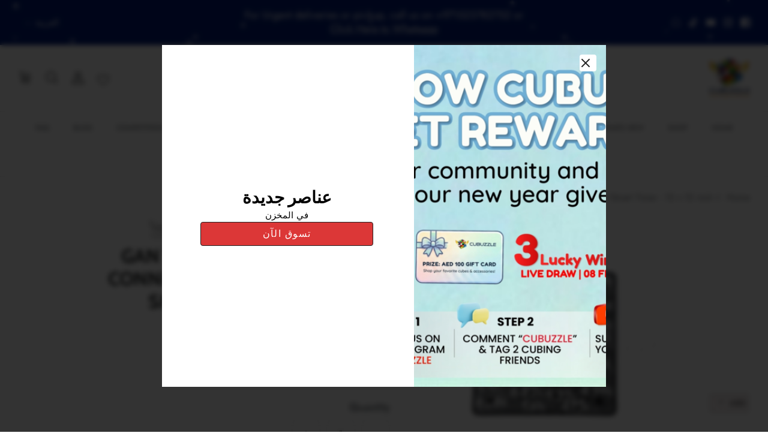

--- FILE ---
content_type: text/html; charset=utf-8
request_url: https://cubuzzle.com/ar/products/gan-timer-mat-black
body_size: 73402
content:
<!DOCTYPE html><html lang="ar" dir="rtl">
<head>



  <!-- Google Tag Manager -->
<script>(function(w,d,s,l,i){w[l]=w[l]||[];w[l].push({'gtm.start':
new Date().getTime(),event:'gtm.js'});var f=d.getElementsByTagName(s)[0],
j=d.createElement(s),dl=l!='dataLayer'?'&l='+l:'';j.async=true;j.src=
'https://www.googletagmanager.com/gtm.js?id='+i+dl;f.parentNode.insertBefore(j,f);
})(window,document,'script','dataLayer','GTM-NGJPJJ6');</script>
<!-- End Google Tag Manager -->
  

  
  <!-- Symmetry 6.0.0 -->

  <title>
    GAN Timer Mat (Black) for GAN Smart Timer freeshipping - Cubuzzle
  </title>

  <meta charset="utf-8" />
<meta name="viewport" content="width=device-width,initial-scale=1.0" />
<meta http-equiv="X-UA-Compatible" content="IE=edge">

<link rel="preconnect" href="https://cdn.shopify.com" crossorigin>
<link rel="preconnect" href="https://fonts.shopify.com" crossorigin>
<link rel="preconnect" href="https://monorail-edge.shopifysvc.com"><link rel="preload" as="font" href="//cubuzzle.com/cdn/fonts/jost/jost_n4.d47a1b6347ce4a4c9f437608011273009d91f2b7.woff2" type="font/woff2" crossorigin><link rel="preload" as="font" href="//cubuzzle.com/cdn/fonts/jost/jost_n5.7c8497861ffd15f4e1284cd221f14658b0e95d61.woff2" type="font/woff2" crossorigin><link rel="preload" as="font" href="//cubuzzle.com/cdn/fonts/cabin/cabin_n7.255204a342bfdbc9ae2017bd4e6a90f8dbb2f561.woff2" type="font/woff2" crossorigin><link rel="preload" as="font" href="//cubuzzle.com/cdn/fonts/cabin/cabin_n7.255204a342bfdbc9ae2017bd4e6a90f8dbb2f561.woff2" type="font/woff2" crossorigin><link rel="preload" href="//cubuzzle.com/cdn/shop/t/8/assets/vendor.min.js?v=11589511144441591071683999801" as="script">
<link rel="preload" href="//cubuzzle.com/cdn/shop/t/8/assets/theme.js?v=181571558710698367881683999801" as="script"><link rel="canonical" href="https://cubuzzle.com/ar/products/gan-timer-mat-black" /><link rel="icon" href="//cubuzzle.com/cdn/shop/files/Huzefa_Cubuzzle_1_0e94107a-69e5-4c51-a0bd-32a8ecbe7481.png?crop=center&height=48&v=1682920636&width=48" type="image/png"><meta name="description" content="The GAN Timer Mat is compatible exclusively with the GAN Smart Timer. This mat will help cushion the landing when your speed cube is dropped and the sewn edges will prevent pre-mature wear.   best Puzzle Accessories from GAN - Cubuzzle">
<style>
    @font-face {
  font-family: Jost;
  font-weight: 400;
  font-style: normal;
  font-display: fallback;
  src: url("//cubuzzle.com/cdn/fonts/jost/jost_n4.d47a1b6347ce4a4c9f437608011273009d91f2b7.woff2") format("woff2"),
       url("//cubuzzle.com/cdn/fonts/jost/jost_n4.791c46290e672b3f85c3d1c651ef2efa3819eadd.woff") format("woff");
}

    @font-face {
  font-family: Jost;
  font-weight: 700;
  font-style: normal;
  font-display: fallback;
  src: url("//cubuzzle.com/cdn/fonts/jost/jost_n7.921dc18c13fa0b0c94c5e2517ffe06139c3615a3.woff2") format("woff2"),
       url("//cubuzzle.com/cdn/fonts/jost/jost_n7.cbfc16c98c1e195f46c536e775e4e959c5f2f22b.woff") format("woff");
}

    @font-face {
  font-family: Jost;
  font-weight: 500;
  font-style: normal;
  font-display: fallback;
  src: url("//cubuzzle.com/cdn/fonts/jost/jost_n5.7c8497861ffd15f4e1284cd221f14658b0e95d61.woff2") format("woff2"),
       url("//cubuzzle.com/cdn/fonts/jost/jost_n5.fb6a06896db583cc2df5ba1b30d9c04383119dd9.woff") format("woff");
}

    @font-face {
  font-family: Jost;
  font-weight: 400;
  font-style: italic;
  font-display: fallback;
  src: url("//cubuzzle.com/cdn/fonts/jost/jost_i4.b690098389649750ada222b9763d55796c5283a5.woff2") format("woff2"),
       url("//cubuzzle.com/cdn/fonts/jost/jost_i4.fd766415a47e50b9e391ae7ec04e2ae25e7e28b0.woff") format("woff");
}

    @font-face {
  font-family: Jost;
  font-weight: 700;
  font-style: italic;
  font-display: fallback;
  src: url("//cubuzzle.com/cdn/fonts/jost/jost_i7.d8201b854e41e19d7ed9b1a31fe4fe71deea6d3f.woff2") format("woff2"),
       url("//cubuzzle.com/cdn/fonts/jost/jost_i7.eae515c34e26b6c853efddc3fc0c552e0de63757.woff") format("woff");
}

    @font-face {
  font-family: Cabin;
  font-weight: 700;
  font-style: normal;
  font-display: fallback;
  src: url("//cubuzzle.com/cdn/fonts/cabin/cabin_n7.255204a342bfdbc9ae2017bd4e6a90f8dbb2f561.woff2") format("woff2"),
       url("//cubuzzle.com/cdn/fonts/cabin/cabin_n7.e2afa22a0d0f4b64da3569c990897429d40ff5c0.woff") format("woff");
}

    @font-face {
  font-family: Cabin;
  font-weight: 700;
  font-style: normal;
  font-display: fallback;
  src: url("//cubuzzle.com/cdn/fonts/cabin/cabin_n7.255204a342bfdbc9ae2017bd4e6a90f8dbb2f561.woff2") format("woff2"),
       url("//cubuzzle.com/cdn/fonts/cabin/cabin_n7.e2afa22a0d0f4b64da3569c990897429d40ff5c0.woff") format("woff");
}

    @font-face {
  font-family: Jost;
  font-weight: 500;
  font-style: normal;
  font-display: fallback;
  src: url("//cubuzzle.com/cdn/fonts/jost/jost_n5.7c8497861ffd15f4e1284cd221f14658b0e95d61.woff2") format("woff2"),
       url("//cubuzzle.com/cdn/fonts/jost/jost_n5.fb6a06896db583cc2df5ba1b30d9c04383119dd9.woff") format("woff");
}

    @font-face {
  font-family: Jost;
  font-weight: 600;
  font-style: normal;
  font-display: fallback;
  src: url("//cubuzzle.com/cdn/fonts/jost/jost_n6.ec1178db7a7515114a2d84e3dd680832b7af8b99.woff2") format("woff2"),
       url("//cubuzzle.com/cdn/fonts/jost/jost_n6.b1178bb6bdd3979fef38e103a3816f6980aeaff9.woff") format("woff");
}

  </style>

  <meta property="og:site_name" content="Cubuzzle">
<meta property="og:url" content="https://cubuzzle.com/ar/products/gan-timer-mat-black">
<meta property="og:title" content="GAN Timer Mat (Black) for GAN Smart Timer freeshipping - Cubuzzle">
<meta property="og:type" content="product">
<meta property="og:description" content="The GAN Timer Mat is compatible exclusively with the GAN Smart Timer. This mat will help cushion the landing when your speed cube is dropped and the sewn edges will prevent pre-mature wear.   best Puzzle Accessories from GAN - Cubuzzle"><meta property="og:image" content="http://cubuzzle.com/cdn/shop/products/GAN-Timer-Mat-Black_1_1200x1200.jpg?v=1663251042">
  <meta property="og:image:secure_url" content="https://cubuzzle.com/cdn/shop/products/GAN-Timer-Mat-Black_1_1200x1200.jpg?v=1663251042">
  <meta property="og:image:width" content="1800">
  <meta property="og:image:height" content="1800"><meta property="og:price:amount" content="27.00">
  <meta property="og:price:currency" content="AED"><meta name="twitter:card" content="summary_large_image">
<meta name="twitter:title" content="GAN Timer Mat (Black) for GAN Smart Timer freeshipping - Cubuzzle">
<meta name="twitter:description" content="The GAN Timer Mat is compatible exclusively with the GAN Smart Timer. This mat will help cushion the landing when your speed cube is dropped and the sewn edges will prevent pre-mature wear.   best Puzzle Accessories from GAN - Cubuzzle">


  <link href="//cubuzzle.com/cdn/shop/t/8/assets/styles.css?v=151189557082247471351759332733" rel="stylesheet" type="text/css" media="all" />
<script>
    window.theme = window.theme || {};
    theme.money_format_with_product_code_preference = "\u003cspan class=money\u003eDhs {{amount}}\u003c\/span\u003e";
    theme.money_format_with_cart_code_preference = "\u003cspan class=money\u003eDhs {{amount}}\u003c\/span\u003e";
    theme.money_format = "\u003cspan class=money\u003eDhs {{amount}}\u003c\/span\u003e";
    theme.strings = {
      previous: "Previous",
      next: "Next",
      addressError: "Error looking up that address",
      addressNoResults: "No results for that address",
      addressQueryLimit: "You have exceeded the Google API usage limit. Consider upgrading to a \u003ca href=\"https:\/\/developers.google.com\/maps\/premium\/usage-limits\"\u003ePremium Plan\u003c\/a\u003e.",
      authError: "There was a problem authenticating your Google Maps API Key.",
      icon_labels_left: "Left",
      icon_labels_right: "Right",
      icon_labels_down: "Down",
      icon_labels_close: "Close",
      icon_labels_plus: "Plus",
      imageSlider: "Image slider",
      cart_terms_confirmation: "You must agree to the terms and conditions before continuing.",
      cart_general_quantity_too_high: "You can only have [QUANTITY] in your cart",
      products_listing_from: "From",
      layout_live_search_see_all: "See all results",
      products_product_add_to_cart: "Add to Cart",
      products_variant_no_stock: "Sold out",
      products_variant_non_existent: "Unavailable",
      products_product_pick_a: "Pick a",
      general_navigation_menu_toggle_aria_label: "Toggle menu",
      general_accessibility_labels_close: "Close",
      products_product_added_to_cart: "Added to cart",
      general_quick_search_pages: "Pages",
      general_quick_search_no_results: "Sorry, we couldn\u0026#39;t find any results",
      collections_general_see_all_subcollections: "See all..."
    };
    theme.routes = {
      cart_url: '/ar/cart',
      cart_add_url: '/ar/cart/add.js',
      cart_update_url: '/ar/cart/update.js',
      predictive_search_url: '/ar/search/suggest'
    };
    theme.settings = {
      cart_type: "drawer",
      after_add_to_cart: "drawer",
      quickbuy_style: "button",
      avoid_orphans: true
    };
    document.documentElement.classList.add('js');
  </script>

  <script src="//cubuzzle.com/cdn/shop/t/8/assets/vendor.min.js?v=11589511144441591071683999801" defer="defer"></script>
  <script src="//cubuzzle.com/cdn/shop/t/8/assets/theme.js?v=181571558710698367881683999801" defer="defer"></script>

  <script>window.performance && window.performance.mark && window.performance.mark('shopify.content_for_header.start');</script><meta name="google-site-verification" content="hvK5omHK9jBmjjAUxHUqow1L-zDv-zx3V89fM5atjqM">
<meta name="facebook-domain-verification" content="781qsair38ggclsj84nmbz4l6wdcae">
<meta name="facebook-domain-verification" content="781qsair38ggclsj84nmbz4l6wdcae">
<meta id="shopify-digital-wallet" name="shopify-digital-wallet" content="/60928098510/digital_wallets/dialog">
<meta name="shopify-checkout-api-token" content="2da1acc77339c5f3b6a55e8ace89b21b">
<meta id="in-context-paypal-metadata" data-shop-id="60928098510" data-venmo-supported="false" data-environment="production" data-locale="en_US" data-paypal-v4="true" data-currency="AED">
<link rel="alternate" hreflang="x-default" href="https://cubuzzle.com/products/gan-timer-mat-black">
<link rel="alternate" hreflang="en" href="https://cubuzzle.com/products/gan-timer-mat-black">
<link rel="alternate" hreflang="ar" href="https://cubuzzle.com/ar/products/gan-timer-mat-black">
<link rel="alternate" hreflang="en-SA" href="https://cubuzzle.com/en-sa/products/gan-timer-mat-black">
<link rel="alternate" hreflang="en-KW" href="https://cubuzzle.com/en-kw/products/gan-timer-mat-black">
<link rel="alternate" hreflang="en-OM" href="https://cubuzzle.com/en-om/products/gan-timer-mat-black">
<link rel="alternate" hreflang="en-QA" href="https://cubuzzle.com/en-qa/products/gan-timer-mat-black">
<link rel="alternate" hreflang="en-US" href="https://cubuzzle.com/en-us/products/gan-timer-mat-black">
<link rel="alternate" hreflang="en-PK" href="https://cubuzzle.com/en-pk/products/gan-timer-mat-black">
<link rel="alternate" hreflang="en-BH" href="https://cubuzzle.com/en-bh/products/gan-timer-mat-black">
<link rel="alternate" hreflang="en-EG" href="https://cubuzzle.com/en-eg/products/gan-timer-mat-black">
<link rel="alternate" hreflang="en-NO" href="https://cubuzzle.com/en-no/products/gan-timer-mat-black">
<link rel="alternate" hreflang="en-GB" href="https://cubuzzle.com/en-gb/products/gan-timer-mat-black">
<link rel="alternate" hreflang="en-ID" href="https://cubuzzle.com/en-id/products/gan-timer-mat-black">
<link rel="alternate" hreflang="en-KR" href="https://cubuzzle.com/en-kr/products/gan-timer-mat-black">
<link rel="alternate" hreflang="en-KG" href="https://cubuzzle.com/en-kg/products/gan-timer-mat-black">
<link rel="alternate" hreflang="en-NP" href="https://cubuzzle.com/en-np/products/gan-timer-mat-black">
<link rel="alternate" hreflang="en-KE" href="https://cubuzzle.com/en-ke/products/gan-timer-mat-black">
<link rel="alternate" hreflang="en-TR" href="https://cubuzzle.com/en-tr/products/gan-timer-mat-black">
<link rel="alternate" hreflang="en-AU" href="https://cubuzzle.com/en-au/products/gan-timer-mat-black">
<link rel="alternate" hreflang="en-LK" href="https://cubuzzle.com/en-lk/products/gan-timer-mat-black">
<link rel="alternate" hreflang="en-JO" href="https://cubuzzle.com/en-jo/products/gan-timer-mat-black">
<link rel="alternate" hreflang="en-LB" href="https://cubuzzle.com/en-jo/products/gan-timer-mat-black">
<link rel="alternate" hreflang="en-CA" href="https://cubuzzle.com/en-ca/products/gan-timer-mat-black">
<link rel="alternate" hreflang="en-FR" href="https://cubuzzle.com/en-fr/products/gan-timer-mat-black">
<link rel="alternate" hreflang="en-SG" href="https://cubuzzle.com/en-sg/products/gan-timer-mat-black">
<link rel="alternate" hreflang="en-MX" href="https://cubuzzle.com/en-mx/products/gan-timer-mat-black">
<link rel="alternate" hreflang="en-VN" href="https://cubuzzle.com/en-vn/products/gan-timer-mat-black">
<link rel="alternate" hreflang="en-DE" href="https://cubuzzle.com/en-de/products/gan-timer-mat-black">
<link rel="alternate" hreflang="en-AT" href="https://cubuzzle.com/en-de/products/gan-timer-mat-black">
<link rel="alternate" hreflang="en-CH" href="https://cubuzzle.com/en-de/products/gan-timer-mat-black">
<link rel="alternate" hreflang="en-BE" href="https://cubuzzle.com/en-de/products/gan-timer-mat-black">
<link rel="alternate" hreflang="en-FI" href="https://cubuzzle.com/en-fi/products/gan-timer-mat-black">
<link rel="alternate" hreflang="en-RU" href="https://cubuzzle.com/en-ru/products/gan-timer-mat-black">
<link rel="alternate" hreflang="en-NL" href="https://cubuzzle.com/en-nl/products/gan-timer-mat-black">
<link rel="alternate" hreflang="en-HK" href="https://cubuzzle.com/en-hk/products/gan-timer-mat-black">
<link rel="alternate" hreflang="en-PE" href="https://cubuzzle.com/en-pe/products/gan-timer-mat-black">
<link rel="alternate" hreflang="en-AZ" href="https://cubuzzle.com/en-az/products/gan-timer-mat-black">
<link rel="alternate" hreflang="en-MY" href="https://cubuzzle.com/en-my/products/gan-timer-mat-black">
<link rel="alternate" type="application/json+oembed" href="https://cubuzzle.com/ar/products/gan-timer-mat-black.oembed">
<script async="async" src="/checkouts/internal/preloads.js?locale=ar-AE"></script>
<script id="shopify-features" type="application/json">{"accessToken":"2da1acc77339c5f3b6a55e8ace89b21b","betas":["rich-media-storefront-analytics"],"domain":"cubuzzle.com","predictiveSearch":true,"shopId":60928098510,"locale":"ar"}</script>
<script>var Shopify = Shopify || {};
Shopify.shop = "cubuzzle.myshopify.com";
Shopify.locale = "ar";
Shopify.currency = {"active":"AED","rate":"1.0"};
Shopify.country = "AE";
Shopify.theme = {"name":"Updated copy of Symmetry","id":130640445646,"schema_name":"Symmetry","schema_version":"6.0.0","theme_store_id":568,"role":"main"};
Shopify.theme.handle = "null";
Shopify.theme.style = {"id":null,"handle":null};
Shopify.cdnHost = "cubuzzle.com/cdn";
Shopify.routes = Shopify.routes || {};
Shopify.routes.root = "/ar/";</script>
<script type="module">!function(o){(o.Shopify=o.Shopify||{}).modules=!0}(window);</script>
<script>!function(o){function n(){var o=[];function n(){o.push(Array.prototype.slice.apply(arguments))}return n.q=o,n}var t=o.Shopify=o.Shopify||{};t.loadFeatures=n(),t.autoloadFeatures=n()}(window);</script>
<script id="shop-js-analytics" type="application/json">{"pageType":"product"}</script>
<script defer="defer" async type="module" src="//cubuzzle.com/cdn/shopifycloud/shop-js/modules/v2/client.init-shop-cart-sync_BT-GjEfc.en.esm.js"></script>
<script defer="defer" async type="module" src="//cubuzzle.com/cdn/shopifycloud/shop-js/modules/v2/chunk.common_D58fp_Oc.esm.js"></script>
<script defer="defer" async type="module" src="//cubuzzle.com/cdn/shopifycloud/shop-js/modules/v2/chunk.modal_xMitdFEc.esm.js"></script>
<script type="module">
  await import("//cubuzzle.com/cdn/shopifycloud/shop-js/modules/v2/client.init-shop-cart-sync_BT-GjEfc.en.esm.js");
await import("//cubuzzle.com/cdn/shopifycloud/shop-js/modules/v2/chunk.common_D58fp_Oc.esm.js");
await import("//cubuzzle.com/cdn/shopifycloud/shop-js/modules/v2/chunk.modal_xMitdFEc.esm.js");

  window.Shopify.SignInWithShop?.initShopCartSync?.({"fedCMEnabled":true,"windoidEnabled":true});

</script>
<script>(function() {
  var isLoaded = false;
  function asyncLoad() {
    if (isLoaded) return;
    isLoaded = true;
    var urls = ["\/\/cdn.shopify.com\/proxy\/9a3d498583b76923455515c44cc55c1890acdefd28210a40b913c1265b2a7aec\/d2xrtfsb9f45pw.cloudfront.net\/scripttag\/bixgrow-track.js?shop=cubuzzle.myshopify.com\u0026sp-cache-control=cHVibGljLCBtYXgtYWdlPTkwMA","https:\/\/rio.pwztag.com\/rio.js?shop=cubuzzle.myshopify.com","https:\/\/widget.tagembed.com\/embed.min.js?shop=cubuzzle.myshopify.com","https:\/\/api.interakt.ai\/v1\/app\/shopify\/widget\/?org_id=178649af-5913-4fb3-bcb1-7e99cb269aaf\u0026widget-token=XKctgbXHwwHZAiifkwS6bRKPcZPowhxY\u0026shop=cubuzzle.myshopify.com","https:\/\/shipping-bar.conversionbear.com\/script?app=shipping_bar\u0026shop=cubuzzle.myshopify.com","https:\/\/faq-king.com\/scripts\/faq_app_444822c2e805c6da1afa27bda51abcd0.js?shop=cubuzzle.myshopify.com"];
    for (var i = 0; i < urls.length; i++) {
      var s = document.createElement('script');
      s.type = 'text/javascript';
      s.async = true;
      s.src = urls[i];
      var x = document.getElementsByTagName('script')[0];
      x.parentNode.insertBefore(s, x);
    }
  };
  if(window.attachEvent) {
    window.attachEvent('onload', asyncLoad);
  } else {
    window.addEventListener('load', asyncLoad, false);
  }
})();</script>
<script id="__st">var __st={"a":60928098510,"offset":14400,"reqid":"66f6085f-c373-4987-8b23-03c72f9482ad-1769035151","pageurl":"cubuzzle.com\/ar\/products\/gan-timer-mat-black","u":"c1e776214019","p":"product","rtyp":"product","rid":6862659354830};</script>
<script>window.ShopifyPaypalV4VisibilityTracking = true;</script>
<script id="captcha-bootstrap">!function(){'use strict';const t='contact',e='account',n='new_comment',o=[[t,t],['blogs',n],['comments',n],[t,'customer']],c=[[e,'customer_login'],[e,'guest_login'],[e,'recover_customer_password'],[e,'create_customer']],r=t=>t.map((([t,e])=>`form[action*='/${t}']:not([data-nocaptcha='true']) input[name='form_type'][value='${e}']`)).join(','),a=t=>()=>t?[...document.querySelectorAll(t)].map((t=>t.form)):[];function s(){const t=[...o],e=r(t);return a(e)}const i='password',u='form_key',d=['recaptcha-v3-token','g-recaptcha-response','h-captcha-response',i],f=()=>{try{return window.sessionStorage}catch{return}},m='__shopify_v',_=t=>t.elements[u];function p(t,e,n=!1){try{const o=window.sessionStorage,c=JSON.parse(o.getItem(e)),{data:r}=function(t){const{data:e,action:n}=t;return t[m]||n?{data:e,action:n}:{data:t,action:n}}(c);for(const[e,n]of Object.entries(r))t.elements[e]&&(t.elements[e].value=n);n&&o.removeItem(e)}catch(o){console.error('form repopulation failed',{error:o})}}const l='form_type',E='cptcha';function T(t){t.dataset[E]=!0}const w=window,h=w.document,L='Shopify',v='ce_forms',y='captcha';let A=!1;((t,e)=>{const n=(g='f06e6c50-85a8-45c8-87d0-21a2b65856fe',I='https://cdn.shopify.com/shopifycloud/storefront-forms-hcaptcha/ce_storefront_forms_captcha_hcaptcha.v1.5.2.iife.js',D={infoText:'Protected by hCaptcha',privacyText:'Privacy',termsText:'Terms'},(t,e,n)=>{const o=w[L][v],c=o.bindForm;if(c)return c(t,g,e,D).then(n);var r;o.q.push([[t,g,e,D],n]),r=I,A||(h.body.append(Object.assign(h.createElement('script'),{id:'captcha-provider',async:!0,src:r})),A=!0)});var g,I,D;w[L]=w[L]||{},w[L][v]=w[L][v]||{},w[L][v].q=[],w[L][y]=w[L][y]||{},w[L][y].protect=function(t,e){n(t,void 0,e),T(t)},Object.freeze(w[L][y]),function(t,e,n,w,h,L){const[v,y,A,g]=function(t,e,n){const i=e?o:[],u=t?c:[],d=[...i,...u],f=r(d),m=r(i),_=r(d.filter((([t,e])=>n.includes(e))));return[a(f),a(m),a(_),s()]}(w,h,L),I=t=>{const e=t.target;return e instanceof HTMLFormElement?e:e&&e.form},D=t=>v().includes(t);t.addEventListener('submit',(t=>{const e=I(t);if(!e)return;const n=D(e)&&!e.dataset.hcaptchaBound&&!e.dataset.recaptchaBound,o=_(e),c=g().includes(e)&&(!o||!o.value);(n||c)&&t.preventDefault(),c&&!n&&(function(t){try{if(!f())return;!function(t){const e=f();if(!e)return;const n=_(t);if(!n)return;const o=n.value;o&&e.removeItem(o)}(t);const e=Array.from(Array(32),(()=>Math.random().toString(36)[2])).join('');!function(t,e){_(t)||t.append(Object.assign(document.createElement('input'),{type:'hidden',name:u})),t.elements[u].value=e}(t,e),function(t,e){const n=f();if(!n)return;const o=[...t.querySelectorAll(`input[type='${i}']`)].map((({name:t})=>t)),c=[...d,...o],r={};for(const[a,s]of new FormData(t).entries())c.includes(a)||(r[a]=s);n.setItem(e,JSON.stringify({[m]:1,action:t.action,data:r}))}(t,e)}catch(e){console.error('failed to persist form',e)}}(e),e.submit())}));const S=(t,e)=>{t&&!t.dataset[E]&&(n(t,e.some((e=>e===t))),T(t))};for(const o of['focusin','change'])t.addEventListener(o,(t=>{const e=I(t);D(e)&&S(e,y())}));const B=e.get('form_key'),M=e.get(l),P=B&&M;t.addEventListener('DOMContentLoaded',(()=>{const t=y();if(P)for(const e of t)e.elements[l].value===M&&p(e,B);[...new Set([...A(),...v().filter((t=>'true'===t.dataset.shopifyCaptcha))])].forEach((e=>S(e,t)))}))}(h,new URLSearchParams(w.location.search),n,t,e,['guest_login'])})(!0,!0)}();</script>
<script integrity="sha256-4kQ18oKyAcykRKYeNunJcIwy7WH5gtpwJnB7kiuLZ1E=" data-source-attribution="shopify.loadfeatures" defer="defer" src="//cubuzzle.com/cdn/shopifycloud/storefront/assets/storefront/load_feature-a0a9edcb.js" crossorigin="anonymous"></script>
<script data-source-attribution="shopify.dynamic_checkout.dynamic.init">var Shopify=Shopify||{};Shopify.PaymentButton=Shopify.PaymentButton||{isStorefrontPortableWallets:!0,init:function(){window.Shopify.PaymentButton.init=function(){};var t=document.createElement("script");t.src="https://cubuzzle.com/cdn/shopifycloud/portable-wallets/latest/portable-wallets.ar.js",t.type="module",document.head.appendChild(t)}};
</script>
<script data-source-attribution="shopify.dynamic_checkout.buyer_consent">
  function portableWalletsHideBuyerConsent(e){var t=document.getElementById("shopify-buyer-consent"),n=document.getElementById("shopify-subscription-policy-button");t&&n&&(t.classList.add("hidden"),t.setAttribute("aria-hidden","true"),n.removeEventListener("click",e))}function portableWalletsShowBuyerConsent(e){var t=document.getElementById("shopify-buyer-consent"),n=document.getElementById("shopify-subscription-policy-button");t&&n&&(t.classList.remove("hidden"),t.removeAttribute("aria-hidden"),n.addEventListener("click",e))}window.Shopify?.PaymentButton&&(window.Shopify.PaymentButton.hideBuyerConsent=portableWalletsHideBuyerConsent,window.Shopify.PaymentButton.showBuyerConsent=portableWalletsShowBuyerConsent);
</script>
<script>
  function portableWalletsCleanup(e){e&&e.src&&console.error("Failed to load portable wallets script "+e.src);var t=document.querySelectorAll("shopify-accelerated-checkout .shopify-payment-button__skeleton, shopify-accelerated-checkout-cart .wallet-cart-button__skeleton"),e=document.getElementById("shopify-buyer-consent");for(let e=0;e<t.length;e++)t[e].remove();e&&e.remove()}function portableWalletsNotLoadedAsModule(e){e instanceof ErrorEvent&&"string"==typeof e.message&&e.message.includes("import.meta")&&"string"==typeof e.filename&&e.filename.includes("portable-wallets")&&(window.removeEventListener("error",portableWalletsNotLoadedAsModule),window.Shopify.PaymentButton.failedToLoad=e,"loading"===document.readyState?document.addEventListener("DOMContentLoaded",window.Shopify.PaymentButton.init):window.Shopify.PaymentButton.init())}window.addEventListener("error",portableWalletsNotLoadedAsModule);
</script>

<script type="module" src="https://cubuzzle.com/cdn/shopifycloud/portable-wallets/latest/portable-wallets.ar.js" onError="portableWalletsCleanup(this)" crossorigin="anonymous"></script>
<script nomodule>
  document.addEventListener("DOMContentLoaded", portableWalletsCleanup);
</script>

<link id="shopify-accelerated-checkout-styles" rel="stylesheet" media="screen" href="https://cubuzzle.com/cdn/shopifycloud/portable-wallets/latest/accelerated-checkout-backwards-compat.css" crossorigin="anonymous">
<style id="shopify-accelerated-checkout-cart">
        #shopify-buyer-consent {
  margin-top: 1em;
  display: inline-block;
  width: 100%;
}

#shopify-buyer-consent.hidden {
  display: none;
}

#shopify-subscription-policy-button {
  background: none;
  border: none;
  padding: 0;
  text-decoration: underline;
  font-size: inherit;
  cursor: pointer;
}

#shopify-subscription-policy-button::before {
  box-shadow: none;
}

      </style>
<script id="sections-script" data-sections="product-recommendations" defer="defer" src="//cubuzzle.com/cdn/shop/t/8/compiled_assets/scripts.js?v=5267"></script>
<script>window.performance && window.performance.mark && window.performance.mark('shopify.content_for_header.end');</script>
<script>window.is_hulkpo_installed=true</script><!-- BEGIN app block: shopify://apps/seowill-seoant-ai-seo/blocks/seoant-core/8e57283b-dcb0-4f7b-a947-fb5c57a0d59d -->
<!--SEOAnt Core By SEOAnt Teams, v0.1.6 START -->







    <!-- BEGIN app snippet: Product-JSON-LD --><!-- END app snippet -->


<!-- SON-LD generated By SEOAnt END -->



<!-- Start : SEOAnt BrokenLink Redirect --><script type="text/javascript">
    !function(t){var e={};function r(n){if(e[n])return e[n].exports;var o=e[n]={i:n,l:!1,exports:{}};return t[n].call(o.exports,o,o.exports,r),o.l=!0,o.exports}r.m=t,r.c=e,r.d=function(t,e,n){r.o(t,e)||Object.defineProperty(t,e,{enumerable:!0,get:n})},r.r=function(t){"undefined"!==typeof Symbol&&Symbol.toStringTag&&Object.defineProperty(t,Symbol.toStringTag,{value:"Module"}),Object.defineProperty(t,"__esModule",{value:!0})},r.t=function(t,e){if(1&e&&(t=r(t)),8&e)return t;if(4&e&&"object"===typeof t&&t&&t.__esModule)return t;var n=Object.create(null);if(r.r(n),Object.defineProperty(n,"default",{enumerable:!0,value:t}),2&e&&"string"!=typeof t)for(var o in t)r.d(n,o,function(e){return t[e]}.bind(null,o));return n},r.n=function(t){var e=t&&t.__esModule?function(){return t.default}:function(){return t};return r.d(e,"a",e),e},r.o=function(t,e){return Object.prototype.hasOwnProperty.call(t,e)},r.p="",r(r.s=11)}([function(t,e,r){"use strict";var n=r(2),o=Object.prototype.toString;function i(t){return"[object Array]"===o.call(t)}function a(t){return"undefined"===typeof t}function u(t){return null!==t&&"object"===typeof t}function s(t){return"[object Function]"===o.call(t)}function c(t,e){if(null!==t&&"undefined"!==typeof t)if("object"!==typeof t&&(t=[t]),i(t))for(var r=0,n=t.length;r<n;r++)e.call(null,t[r],r,t);else for(var o in t)Object.prototype.hasOwnProperty.call(t,o)&&e.call(null,t[o],o,t)}t.exports={isArray:i,isArrayBuffer:function(t){return"[object ArrayBuffer]"===o.call(t)},isBuffer:function(t){return null!==t&&!a(t)&&null!==t.constructor&&!a(t.constructor)&&"function"===typeof t.constructor.isBuffer&&t.constructor.isBuffer(t)},isFormData:function(t){return"undefined"!==typeof FormData&&t instanceof FormData},isArrayBufferView:function(t){return"undefined"!==typeof ArrayBuffer&&ArrayBuffer.isView?ArrayBuffer.isView(t):t&&t.buffer&&t.buffer instanceof ArrayBuffer},isString:function(t){return"string"===typeof t},isNumber:function(t){return"number"===typeof t},isObject:u,isUndefined:a,isDate:function(t){return"[object Date]"===o.call(t)},isFile:function(t){return"[object File]"===o.call(t)},isBlob:function(t){return"[object Blob]"===o.call(t)},isFunction:s,isStream:function(t){return u(t)&&s(t.pipe)},isURLSearchParams:function(t){return"undefined"!==typeof URLSearchParams&&t instanceof URLSearchParams},isStandardBrowserEnv:function(){return("undefined"===typeof navigator||"ReactNative"!==navigator.product&&"NativeScript"!==navigator.product&&"NS"!==navigator.product)&&("undefined"!==typeof window&&"undefined"!==typeof document)},forEach:c,merge:function t(){var e={};function r(r,n){"object"===typeof e[n]&&"object"===typeof r?e[n]=t(e[n],r):e[n]=r}for(var n=0,o=arguments.length;n<o;n++)c(arguments[n],r);return e},deepMerge:function t(){var e={};function r(r,n){"object"===typeof e[n]&&"object"===typeof r?e[n]=t(e[n],r):e[n]="object"===typeof r?t({},r):r}for(var n=0,o=arguments.length;n<o;n++)c(arguments[n],r);return e},extend:function(t,e,r){return c(e,(function(e,o){t[o]=r&&"function"===typeof e?n(e,r):e})),t},trim:function(t){return t.replace(/^\s*/,"").replace(/\s*$/,"")}}},function(t,e,r){t.exports=r(12)},function(t,e,r){"use strict";t.exports=function(t,e){return function(){for(var r=new Array(arguments.length),n=0;n<r.length;n++)r[n]=arguments[n];return t.apply(e,r)}}},function(t,e,r){"use strict";var n=r(0);function o(t){return encodeURIComponent(t).replace(/%40/gi,"@").replace(/%3A/gi,":").replace(/%24/g,"$").replace(/%2C/gi,",").replace(/%20/g,"+").replace(/%5B/gi,"[").replace(/%5D/gi,"]")}t.exports=function(t,e,r){if(!e)return t;var i;if(r)i=r(e);else if(n.isURLSearchParams(e))i=e.toString();else{var a=[];n.forEach(e,(function(t,e){null!==t&&"undefined"!==typeof t&&(n.isArray(t)?e+="[]":t=[t],n.forEach(t,(function(t){n.isDate(t)?t=t.toISOString():n.isObject(t)&&(t=JSON.stringify(t)),a.push(o(e)+"="+o(t))})))})),i=a.join("&")}if(i){var u=t.indexOf("#");-1!==u&&(t=t.slice(0,u)),t+=(-1===t.indexOf("?")?"?":"&")+i}return t}},function(t,e,r){"use strict";t.exports=function(t){return!(!t||!t.__CANCEL__)}},function(t,e,r){"use strict";(function(e){var n=r(0),o=r(19),i={"Content-Type":"application/x-www-form-urlencoded"};function a(t,e){!n.isUndefined(t)&&n.isUndefined(t["Content-Type"])&&(t["Content-Type"]=e)}var u={adapter:function(){var t;return("undefined"!==typeof XMLHttpRequest||"undefined"!==typeof e&&"[object process]"===Object.prototype.toString.call(e))&&(t=r(6)),t}(),transformRequest:[function(t,e){return o(e,"Accept"),o(e,"Content-Type"),n.isFormData(t)||n.isArrayBuffer(t)||n.isBuffer(t)||n.isStream(t)||n.isFile(t)||n.isBlob(t)?t:n.isArrayBufferView(t)?t.buffer:n.isURLSearchParams(t)?(a(e,"application/x-www-form-urlencoded;charset=utf-8"),t.toString()):n.isObject(t)?(a(e,"application/json;charset=utf-8"),JSON.stringify(t)):t}],transformResponse:[function(t){if("string"===typeof t)try{t=JSON.parse(t)}catch(e){}return t}],timeout:0,xsrfCookieName:"XSRF-TOKEN",xsrfHeaderName:"X-XSRF-TOKEN",maxContentLength:-1,validateStatus:function(t){return t>=200&&t<300},headers:{common:{Accept:"application/json, text/plain, */*"}}};n.forEach(["delete","get","head"],(function(t){u.headers[t]={}})),n.forEach(["post","put","patch"],(function(t){u.headers[t]=n.merge(i)})),t.exports=u}).call(this,r(18))},function(t,e,r){"use strict";var n=r(0),o=r(20),i=r(3),a=r(22),u=r(25),s=r(26),c=r(7);t.exports=function(t){return new Promise((function(e,f){var l=t.data,p=t.headers;n.isFormData(l)&&delete p["Content-Type"];var h=new XMLHttpRequest;if(t.auth){var d=t.auth.username||"",m=t.auth.password||"";p.Authorization="Basic "+btoa(d+":"+m)}var y=a(t.baseURL,t.url);if(h.open(t.method.toUpperCase(),i(y,t.params,t.paramsSerializer),!0),h.timeout=t.timeout,h.onreadystatechange=function(){if(h&&4===h.readyState&&(0!==h.status||h.responseURL&&0===h.responseURL.indexOf("file:"))){var r="getAllResponseHeaders"in h?u(h.getAllResponseHeaders()):null,n={data:t.responseType&&"text"!==t.responseType?h.response:h.responseText,status:h.status,statusText:h.statusText,headers:r,config:t,request:h};o(e,f,n),h=null}},h.onabort=function(){h&&(f(c("Request aborted",t,"ECONNABORTED",h)),h=null)},h.onerror=function(){f(c("Network Error",t,null,h)),h=null},h.ontimeout=function(){var e="timeout of "+t.timeout+"ms exceeded";t.timeoutErrorMessage&&(e=t.timeoutErrorMessage),f(c(e,t,"ECONNABORTED",h)),h=null},n.isStandardBrowserEnv()){var v=r(27),g=(t.withCredentials||s(y))&&t.xsrfCookieName?v.read(t.xsrfCookieName):void 0;g&&(p[t.xsrfHeaderName]=g)}if("setRequestHeader"in h&&n.forEach(p,(function(t,e){"undefined"===typeof l&&"content-type"===e.toLowerCase()?delete p[e]:h.setRequestHeader(e,t)})),n.isUndefined(t.withCredentials)||(h.withCredentials=!!t.withCredentials),t.responseType)try{h.responseType=t.responseType}catch(w){if("json"!==t.responseType)throw w}"function"===typeof t.onDownloadProgress&&h.addEventListener("progress",t.onDownloadProgress),"function"===typeof t.onUploadProgress&&h.upload&&h.upload.addEventListener("progress",t.onUploadProgress),t.cancelToken&&t.cancelToken.promise.then((function(t){h&&(h.abort(),f(t),h=null)})),void 0===l&&(l=null),h.send(l)}))}},function(t,e,r){"use strict";var n=r(21);t.exports=function(t,e,r,o,i){var a=new Error(t);return n(a,e,r,o,i)}},function(t,e,r){"use strict";var n=r(0);t.exports=function(t,e){e=e||{};var r={},o=["url","method","params","data"],i=["headers","auth","proxy"],a=["baseURL","url","transformRequest","transformResponse","paramsSerializer","timeout","withCredentials","adapter","responseType","xsrfCookieName","xsrfHeaderName","onUploadProgress","onDownloadProgress","maxContentLength","validateStatus","maxRedirects","httpAgent","httpsAgent","cancelToken","socketPath"];n.forEach(o,(function(t){"undefined"!==typeof e[t]&&(r[t]=e[t])})),n.forEach(i,(function(o){n.isObject(e[o])?r[o]=n.deepMerge(t[o],e[o]):"undefined"!==typeof e[o]?r[o]=e[o]:n.isObject(t[o])?r[o]=n.deepMerge(t[o]):"undefined"!==typeof t[o]&&(r[o]=t[o])})),n.forEach(a,(function(n){"undefined"!==typeof e[n]?r[n]=e[n]:"undefined"!==typeof t[n]&&(r[n]=t[n])}));var u=o.concat(i).concat(a),s=Object.keys(e).filter((function(t){return-1===u.indexOf(t)}));return n.forEach(s,(function(n){"undefined"!==typeof e[n]?r[n]=e[n]:"undefined"!==typeof t[n]&&(r[n]=t[n])})),r}},function(t,e,r){"use strict";function n(t){this.message=t}n.prototype.toString=function(){return"Cancel"+(this.message?": "+this.message:"")},n.prototype.__CANCEL__=!0,t.exports=n},function(t,e,r){t.exports=r(13)},function(t,e,r){t.exports=r(30)},function(t,e,r){var n=function(t){"use strict";var e=Object.prototype,r=e.hasOwnProperty,n="function"===typeof Symbol?Symbol:{},o=n.iterator||"@@iterator",i=n.asyncIterator||"@@asyncIterator",a=n.toStringTag||"@@toStringTag";function u(t,e,r){return Object.defineProperty(t,e,{value:r,enumerable:!0,configurable:!0,writable:!0}),t[e]}try{u({},"")}catch(S){u=function(t,e,r){return t[e]=r}}function s(t,e,r,n){var o=e&&e.prototype instanceof l?e:l,i=Object.create(o.prototype),a=new L(n||[]);return i._invoke=function(t,e,r){var n="suspendedStart";return function(o,i){if("executing"===n)throw new Error("Generator is already running");if("completed"===n){if("throw"===o)throw i;return j()}for(r.method=o,r.arg=i;;){var a=r.delegate;if(a){var u=x(a,r);if(u){if(u===f)continue;return u}}if("next"===r.method)r.sent=r._sent=r.arg;else if("throw"===r.method){if("suspendedStart"===n)throw n="completed",r.arg;r.dispatchException(r.arg)}else"return"===r.method&&r.abrupt("return",r.arg);n="executing";var s=c(t,e,r);if("normal"===s.type){if(n=r.done?"completed":"suspendedYield",s.arg===f)continue;return{value:s.arg,done:r.done}}"throw"===s.type&&(n="completed",r.method="throw",r.arg=s.arg)}}}(t,r,a),i}function c(t,e,r){try{return{type:"normal",arg:t.call(e,r)}}catch(S){return{type:"throw",arg:S}}}t.wrap=s;var f={};function l(){}function p(){}function h(){}var d={};d[o]=function(){return this};var m=Object.getPrototypeOf,y=m&&m(m(T([])));y&&y!==e&&r.call(y,o)&&(d=y);var v=h.prototype=l.prototype=Object.create(d);function g(t){["next","throw","return"].forEach((function(e){u(t,e,(function(t){return this._invoke(e,t)}))}))}function w(t,e){var n;this._invoke=function(o,i){function a(){return new e((function(n,a){!function n(o,i,a,u){var s=c(t[o],t,i);if("throw"!==s.type){var f=s.arg,l=f.value;return l&&"object"===typeof l&&r.call(l,"__await")?e.resolve(l.__await).then((function(t){n("next",t,a,u)}),(function(t){n("throw",t,a,u)})):e.resolve(l).then((function(t){f.value=t,a(f)}),(function(t){return n("throw",t,a,u)}))}u(s.arg)}(o,i,n,a)}))}return n=n?n.then(a,a):a()}}function x(t,e){var r=t.iterator[e.method];if(void 0===r){if(e.delegate=null,"throw"===e.method){if(t.iterator.return&&(e.method="return",e.arg=void 0,x(t,e),"throw"===e.method))return f;e.method="throw",e.arg=new TypeError("The iterator does not provide a 'throw' method")}return f}var n=c(r,t.iterator,e.arg);if("throw"===n.type)return e.method="throw",e.arg=n.arg,e.delegate=null,f;var o=n.arg;return o?o.done?(e[t.resultName]=o.value,e.next=t.nextLoc,"return"!==e.method&&(e.method="next",e.arg=void 0),e.delegate=null,f):o:(e.method="throw",e.arg=new TypeError("iterator result is not an object"),e.delegate=null,f)}function b(t){var e={tryLoc:t[0]};1 in t&&(e.catchLoc=t[1]),2 in t&&(e.finallyLoc=t[2],e.afterLoc=t[3]),this.tryEntries.push(e)}function E(t){var e=t.completion||{};e.type="normal",delete e.arg,t.completion=e}function L(t){this.tryEntries=[{tryLoc:"root"}],t.forEach(b,this),this.reset(!0)}function T(t){if(t){var e=t[o];if(e)return e.call(t);if("function"===typeof t.next)return t;if(!isNaN(t.length)){var n=-1,i=function e(){for(;++n<t.length;)if(r.call(t,n))return e.value=t[n],e.done=!1,e;return e.value=void 0,e.done=!0,e};return i.next=i}}return{next:j}}function j(){return{value:void 0,done:!0}}return p.prototype=v.constructor=h,h.constructor=p,p.displayName=u(h,a,"GeneratorFunction"),t.isGeneratorFunction=function(t){var e="function"===typeof t&&t.constructor;return!!e&&(e===p||"GeneratorFunction"===(e.displayName||e.name))},t.mark=function(t){return Object.setPrototypeOf?Object.setPrototypeOf(t,h):(t.__proto__=h,u(t,a,"GeneratorFunction")),t.prototype=Object.create(v),t},t.awrap=function(t){return{__await:t}},g(w.prototype),w.prototype[i]=function(){return this},t.AsyncIterator=w,t.async=function(e,r,n,o,i){void 0===i&&(i=Promise);var a=new w(s(e,r,n,o),i);return t.isGeneratorFunction(r)?a:a.next().then((function(t){return t.done?t.value:a.next()}))},g(v),u(v,a,"Generator"),v[o]=function(){return this},v.toString=function(){return"[object Generator]"},t.keys=function(t){var e=[];for(var r in t)e.push(r);return e.reverse(),function r(){for(;e.length;){var n=e.pop();if(n in t)return r.value=n,r.done=!1,r}return r.done=!0,r}},t.values=T,L.prototype={constructor:L,reset:function(t){if(this.prev=0,this.next=0,this.sent=this._sent=void 0,this.done=!1,this.delegate=null,this.method="next",this.arg=void 0,this.tryEntries.forEach(E),!t)for(var e in this)"t"===e.charAt(0)&&r.call(this,e)&&!isNaN(+e.slice(1))&&(this[e]=void 0)},stop:function(){this.done=!0;var t=this.tryEntries[0].completion;if("throw"===t.type)throw t.arg;return this.rval},dispatchException:function(t){if(this.done)throw t;var e=this;function n(r,n){return a.type="throw",a.arg=t,e.next=r,n&&(e.method="next",e.arg=void 0),!!n}for(var o=this.tryEntries.length-1;o>=0;--o){var i=this.tryEntries[o],a=i.completion;if("root"===i.tryLoc)return n("end");if(i.tryLoc<=this.prev){var u=r.call(i,"catchLoc"),s=r.call(i,"finallyLoc");if(u&&s){if(this.prev<i.catchLoc)return n(i.catchLoc,!0);if(this.prev<i.finallyLoc)return n(i.finallyLoc)}else if(u){if(this.prev<i.catchLoc)return n(i.catchLoc,!0)}else{if(!s)throw new Error("try statement without catch or finally");if(this.prev<i.finallyLoc)return n(i.finallyLoc)}}}},abrupt:function(t,e){for(var n=this.tryEntries.length-1;n>=0;--n){var o=this.tryEntries[n];if(o.tryLoc<=this.prev&&r.call(o,"finallyLoc")&&this.prev<o.finallyLoc){var i=o;break}}i&&("break"===t||"continue"===t)&&i.tryLoc<=e&&e<=i.finallyLoc&&(i=null);var a=i?i.completion:{};return a.type=t,a.arg=e,i?(this.method="next",this.next=i.finallyLoc,f):this.complete(a)},complete:function(t,e){if("throw"===t.type)throw t.arg;return"break"===t.type||"continue"===t.type?this.next=t.arg:"return"===t.type?(this.rval=this.arg=t.arg,this.method="return",this.next="end"):"normal"===t.type&&e&&(this.next=e),f},finish:function(t){for(var e=this.tryEntries.length-1;e>=0;--e){var r=this.tryEntries[e];if(r.finallyLoc===t)return this.complete(r.completion,r.afterLoc),E(r),f}},catch:function(t){for(var e=this.tryEntries.length-1;e>=0;--e){var r=this.tryEntries[e];if(r.tryLoc===t){var n=r.completion;if("throw"===n.type){var o=n.arg;E(r)}return o}}throw new Error("illegal catch attempt")},delegateYield:function(t,e,r){return this.delegate={iterator:T(t),resultName:e,nextLoc:r},"next"===this.method&&(this.arg=void 0),f}},t}(t.exports);try{regeneratorRuntime=n}catch(o){Function("r","regeneratorRuntime = r")(n)}},function(t,e,r){"use strict";var n=r(0),o=r(2),i=r(14),a=r(8);function u(t){var e=new i(t),r=o(i.prototype.request,e);return n.extend(r,i.prototype,e),n.extend(r,e),r}var s=u(r(5));s.Axios=i,s.create=function(t){return u(a(s.defaults,t))},s.Cancel=r(9),s.CancelToken=r(28),s.isCancel=r(4),s.all=function(t){return Promise.all(t)},s.spread=r(29),t.exports=s,t.exports.default=s},function(t,e,r){"use strict";var n=r(0),o=r(3),i=r(15),a=r(16),u=r(8);function s(t){this.defaults=t,this.interceptors={request:new i,response:new i}}s.prototype.request=function(t){"string"===typeof t?(t=arguments[1]||{}).url=arguments[0]:t=t||{},(t=u(this.defaults,t)).method?t.method=t.method.toLowerCase():this.defaults.method?t.method=this.defaults.method.toLowerCase():t.method="get";var e=[a,void 0],r=Promise.resolve(t);for(this.interceptors.request.forEach((function(t){e.unshift(t.fulfilled,t.rejected)})),this.interceptors.response.forEach((function(t){e.push(t.fulfilled,t.rejected)}));e.length;)r=r.then(e.shift(),e.shift());return r},s.prototype.getUri=function(t){return t=u(this.defaults,t),o(t.url,t.params,t.paramsSerializer).replace(/^\?/,"")},n.forEach(["delete","get","head","options"],(function(t){s.prototype[t]=function(e,r){return this.request(n.merge(r||{},{method:t,url:e}))}})),n.forEach(["post","put","patch"],(function(t){s.prototype[t]=function(e,r,o){return this.request(n.merge(o||{},{method:t,url:e,data:r}))}})),t.exports=s},function(t,e,r){"use strict";var n=r(0);function o(){this.handlers=[]}o.prototype.use=function(t,e){return this.handlers.push({fulfilled:t,rejected:e}),this.handlers.length-1},o.prototype.eject=function(t){this.handlers[t]&&(this.handlers[t]=null)},o.prototype.forEach=function(t){n.forEach(this.handlers,(function(e){null!==e&&t(e)}))},t.exports=o},function(t,e,r){"use strict";var n=r(0),o=r(17),i=r(4),a=r(5);function u(t){t.cancelToken&&t.cancelToken.throwIfRequested()}t.exports=function(t){return u(t),t.headers=t.headers||{},t.data=o(t.data,t.headers,t.transformRequest),t.headers=n.merge(t.headers.common||{},t.headers[t.method]||{},t.headers),n.forEach(["delete","get","head","post","put","patch","common"],(function(e){delete t.headers[e]})),(t.adapter||a.adapter)(t).then((function(e){return u(t),e.data=o(e.data,e.headers,t.transformResponse),e}),(function(e){return i(e)||(u(t),e&&e.response&&(e.response.data=o(e.response.data,e.response.headers,t.transformResponse))),Promise.reject(e)}))}},function(t,e,r){"use strict";var n=r(0);t.exports=function(t,e,r){return n.forEach(r,(function(r){t=r(t,e)})),t}},function(t,e){var r,n,o=t.exports={};function i(){throw new Error("setTimeout has not been defined")}function a(){throw new Error("clearTimeout has not been defined")}function u(t){if(r===setTimeout)return setTimeout(t,0);if((r===i||!r)&&setTimeout)return r=setTimeout,setTimeout(t,0);try{return r(t,0)}catch(e){try{return r.call(null,t,0)}catch(e){return r.call(this,t,0)}}}!function(){try{r="function"===typeof setTimeout?setTimeout:i}catch(t){r=i}try{n="function"===typeof clearTimeout?clearTimeout:a}catch(t){n=a}}();var s,c=[],f=!1,l=-1;function p(){f&&s&&(f=!1,s.length?c=s.concat(c):l=-1,c.length&&h())}function h(){if(!f){var t=u(p);f=!0;for(var e=c.length;e;){for(s=c,c=[];++l<e;)s&&s[l].run();l=-1,e=c.length}s=null,f=!1,function(t){if(n===clearTimeout)return clearTimeout(t);if((n===a||!n)&&clearTimeout)return n=clearTimeout,clearTimeout(t);try{n(t)}catch(e){try{return n.call(null,t)}catch(e){return n.call(this,t)}}}(t)}}function d(t,e){this.fun=t,this.array=e}function m(){}o.nextTick=function(t){var e=new Array(arguments.length-1);if(arguments.length>1)for(var r=1;r<arguments.length;r++)e[r-1]=arguments[r];c.push(new d(t,e)),1!==c.length||f||u(h)},d.prototype.run=function(){this.fun.apply(null,this.array)},o.title="browser",o.browser=!0,o.env={},o.argv=[],o.version="",o.versions={},o.on=m,o.addListener=m,o.once=m,o.off=m,o.removeListener=m,o.removeAllListeners=m,o.emit=m,o.prependListener=m,o.prependOnceListener=m,o.listeners=function(t){return[]},o.binding=function(t){throw new Error("process.binding is not supported")},o.cwd=function(){return"/"},o.chdir=function(t){throw new Error("process.chdir is not supported")},o.umask=function(){return 0}},function(t,e,r){"use strict";var n=r(0);t.exports=function(t,e){n.forEach(t,(function(r,n){n!==e&&n.toUpperCase()===e.toUpperCase()&&(t[e]=r,delete t[n])}))}},function(t,e,r){"use strict";var n=r(7);t.exports=function(t,e,r){var o=r.config.validateStatus;!o||o(r.status)?t(r):e(n("Request failed with status code "+r.status,r.config,null,r.request,r))}},function(t,e,r){"use strict";t.exports=function(t,e,r,n,o){return t.config=e,r&&(t.code=r),t.request=n,t.response=o,t.isAxiosError=!0,t.toJSON=function(){return{message:this.message,name:this.name,description:this.description,number:this.number,fileName:this.fileName,lineNumber:this.lineNumber,columnNumber:this.columnNumber,stack:this.stack,config:this.config,code:this.code}},t}},function(t,e,r){"use strict";var n=r(23),o=r(24);t.exports=function(t,e){return t&&!n(e)?o(t,e):e}},function(t,e,r){"use strict";t.exports=function(t){return/^([a-z][a-z\d\+\-\.]*:)?\/\//i.test(t)}},function(t,e,r){"use strict";t.exports=function(t,e){return e?t.replace(/\/+$/,"")+"/"+e.replace(/^\/+/,""):t}},function(t,e,r){"use strict";var n=r(0),o=["age","authorization","content-length","content-type","etag","expires","from","host","if-modified-since","if-unmodified-since","last-modified","location","max-forwards","proxy-authorization","referer","retry-after","user-agent"];t.exports=function(t){var e,r,i,a={};return t?(n.forEach(t.split("\n"),(function(t){if(i=t.indexOf(":"),e=n.trim(t.substr(0,i)).toLowerCase(),r=n.trim(t.substr(i+1)),e){if(a[e]&&o.indexOf(e)>=0)return;a[e]="set-cookie"===e?(a[e]?a[e]:[]).concat([r]):a[e]?a[e]+", "+r:r}})),a):a}},function(t,e,r){"use strict";var n=r(0);t.exports=n.isStandardBrowserEnv()?function(){var t,e=/(msie|trident)/i.test(navigator.userAgent),r=document.createElement("a");function o(t){var n=t;return e&&(r.setAttribute("href",n),n=r.href),r.setAttribute("href",n),{href:r.href,protocol:r.protocol?r.protocol.replace(/:$/,""):"",host:r.host,search:r.search?r.search.replace(/^\?/,""):"",hash:r.hash?r.hash.replace(/^#/,""):"",hostname:r.hostname,port:r.port,pathname:"/"===r.pathname.charAt(0)?r.pathname:"/"+r.pathname}}return t=o(window.location.href),function(e){var r=n.isString(e)?o(e):e;return r.protocol===t.protocol&&r.host===t.host}}():function(){return!0}},function(t,e,r){"use strict";var n=r(0);t.exports=n.isStandardBrowserEnv()?{write:function(t,e,r,o,i,a){var u=[];u.push(t+"="+encodeURIComponent(e)),n.isNumber(r)&&u.push("expires="+new Date(r).toGMTString()),n.isString(o)&&u.push("path="+o),n.isString(i)&&u.push("domain="+i),!0===a&&u.push("secure"),document.cookie=u.join("; ")},read:function(t){var e=document.cookie.match(new RegExp("(^|;\\s*)("+t+")=([^;]*)"));return e?decodeURIComponent(e[3]):null},remove:function(t){this.write(t,"",Date.now()-864e5)}}:{write:function(){},read:function(){return null},remove:function(){}}},function(t,e,r){"use strict";var n=r(9);function o(t){if("function"!==typeof t)throw new TypeError("executor must be a function.");var e;this.promise=new Promise((function(t){e=t}));var r=this;t((function(t){r.reason||(r.reason=new n(t),e(r.reason))}))}o.prototype.throwIfRequested=function(){if(this.reason)throw this.reason},o.source=function(){var t;return{token:new o((function(e){t=e})),cancel:t}},t.exports=o},function(t,e,r){"use strict";t.exports=function(t){return function(e){return t.apply(null,e)}}},function(t,e,r){"use strict";r.r(e);var n=r(1),o=r.n(n);function i(t,e,r,n,o,i,a){try{var u=t[i](a),s=u.value}catch(c){return void r(c)}u.done?e(s):Promise.resolve(s).then(n,o)}function a(t){return function(){var e=this,r=arguments;return new Promise((function(n,o){var a=t.apply(e,r);function u(t){i(a,n,o,u,s,"next",t)}function s(t){i(a,n,o,u,s,"throw",t)}u(void 0)}))}}var u=r(10),s=r.n(u);var c=function(t){return function(t){var e=arguments.length>1&&void 0!==arguments[1]?arguments[1]:{},r=arguments.length>2&&void 0!==arguments[2]?arguments[2]:"GET";return r=r.toUpperCase(),new Promise((function(n){var o;"GET"===r&&(o=s.a.get(t,{params:e})),o.then((function(t){n(t.data)}))}))}("https://api-app.seoant.com/api/v1/receive_id",t,"GET")};function f(){return(f=a(o.a.mark((function t(e,r,n){var i;return o.a.wrap((function(t){for(;;)switch(t.prev=t.next){case 0:return i={shop:e,code:r,seogid:n},t.next=3,c(i);case 3:t.sent;case 4:case"end":return t.stop()}}),t)})))).apply(this,arguments)}var l=window.location.href;if(-1!=l.indexOf("seogid")){var p=l.split("seogid");if(void 0!=p[1]){var h=window.location.pathname+window.location.search;window.history.pushState({},0,h),function(t,e,r){f.apply(this,arguments)}("cubuzzle.myshopify.com","",p[1])}}}]);
</script><!-- END : SEOAnt BrokenLink Redirect -->

<!-- Added By SEOAnt AMP. v0.0.1, START --><!-- Added By SEOAnt AMP END -->

<!-- Instant Page START --><!-- Instant Page END -->


<!-- Google search console START v1.0 --><!-- Google search console END v1.0 -->

<!-- Lazy Loading START --><!-- Lazy Loading END -->



<!-- Video Lazy START --><!-- Video Lazy END -->

<!--  SEOAnt Core End -->

<!-- END app block --><!-- BEGIN app block: shopify://apps/judge-me-reviews/blocks/judgeme_core/61ccd3b1-a9f2-4160-9fe9-4fec8413e5d8 --><!-- Start of Judge.me Core -->






<link rel="dns-prefetch" href="https://cdn2.judge.me/cdn/widget_frontend">
<link rel="dns-prefetch" href="https://cdn.judge.me">
<link rel="dns-prefetch" href="https://cdn1.judge.me">
<link rel="dns-prefetch" href="https://api.judge.me">

<script data-cfasync='false' class='jdgm-settings-script'>window.jdgmSettings={"pagination":5,"disable_web_reviews":false,"badge_no_review_text":"No reviews","badge_n_reviews_text":"{{ n }} review/reviews","hide_badge_preview_if_no_reviews":true,"badge_hide_text":false,"enforce_center_preview_badge":false,"widget_title":"Customer Reviews","widget_open_form_text":"Write a review","widget_close_form_text":"Cancel review","widget_refresh_page_text":"Refresh page","widget_summary_text":"Based on {{ number_of_reviews }} review/reviews","widget_no_review_text":"Be the first to write a review","widget_name_field_text":"Display name","widget_verified_name_field_text":"Verified Name (public)","widget_name_placeholder_text":"Display name","widget_required_field_error_text":"This field is required.","widget_email_field_text":"Email address","widget_verified_email_field_text":"Verified Email (private, can not be edited)","widget_email_placeholder_text":"Your email address","widget_email_field_error_text":"Please enter a valid email address.","widget_rating_field_text":"Rating","widget_review_title_field_text":"Review Title","widget_review_title_placeholder_text":"Give your review a title","widget_review_body_field_text":"Review content","widget_review_body_placeholder_text":"Start writing here...","widget_pictures_field_text":"Picture/Video (optional)","widget_submit_review_text":"Submit Review","widget_submit_verified_review_text":"Submit Verified Review","widget_submit_success_msg_with_auto_publish":"Thank you! Please refresh the page in a few moments to see your review. You can remove or edit your review by logging into \u003ca href='https://judge.me/login' target='_blank' rel='nofollow noopener'\u003eJudge.me\u003c/a\u003e","widget_submit_success_msg_no_auto_publish":"Thank you! Your review will be published as soon as it is approved by the shop admin. You can remove or edit your review by logging into \u003ca href='https://judge.me/login' target='_blank' rel='nofollow noopener'\u003eJudge.me\u003c/a\u003e","widget_show_default_reviews_out_of_total_text":"Showing {{ n_reviews_shown }} out of {{ n_reviews }} reviews.","widget_show_all_link_text":"Show all","widget_show_less_link_text":"Show less","widget_author_said_text":"{{ reviewer_name }} said:","widget_days_text":"{{ n }} days ago","widget_weeks_text":"{{ n }} week/weeks ago","widget_months_text":"{{ n }} month/months ago","widget_years_text":"{{ n }} year/years ago","widget_yesterday_text":"Yesterday","widget_today_text":"Today","widget_replied_text":"\u003e\u003e {{ shop_name }} replied:","widget_read_more_text":"Read more","widget_reviewer_name_as_initial":"","widget_rating_filter_color":"#fbcd0a","widget_rating_filter_see_all_text":"See all reviews","widget_sorting_most_recent_text":"Most Recent","widget_sorting_highest_rating_text":"Highest Rating","widget_sorting_lowest_rating_text":"Lowest Rating","widget_sorting_with_pictures_text":"Only Pictures","widget_sorting_most_helpful_text":"Most Helpful","widget_open_question_form_text":"Ask a question","widget_reviews_subtab_text":"Reviews","widget_questions_subtab_text":"Questions","widget_question_label_text":"Question","widget_answer_label_text":"Answer","widget_question_placeholder_text":"Write your question here","widget_submit_question_text":"Submit Question","widget_question_submit_success_text":"Thank you for your question! We will notify you once it gets answered.","verified_badge_text":"Verified","verified_badge_bg_color":"","verified_badge_text_color":"","verified_badge_placement":"left-of-reviewer-name","widget_review_max_height":"","widget_hide_border":false,"widget_social_share":false,"widget_thumb":false,"widget_review_location_show":false,"widget_location_format":"","all_reviews_include_out_of_store_products":true,"all_reviews_out_of_store_text":"(out of store)","all_reviews_pagination":100,"all_reviews_product_name_prefix_text":"about","enable_review_pictures":true,"enable_question_anwser":false,"widget_theme":"default","review_date_format":"mm/dd/yyyy","default_sort_method":"most-recent","widget_product_reviews_subtab_text":"Product Reviews","widget_shop_reviews_subtab_text":"Shop Reviews","widget_other_products_reviews_text":"Reviews for other products","widget_store_reviews_subtab_text":"Store reviews","widget_no_store_reviews_text":"This store hasn't received any reviews yet","widget_web_restriction_product_reviews_text":"This product hasn't received any reviews yet","widget_no_items_text":"No items found","widget_show_more_text":"Show more","widget_write_a_store_review_text":"Write a Store Review","widget_other_languages_heading":"Reviews in Other Languages","widget_translate_review_text":"Translate review to {{ language }}","widget_translating_review_text":"Translating...","widget_show_original_translation_text":"Show original ({{ language }})","widget_translate_review_failed_text":"Review couldn't be translated.","widget_translate_review_retry_text":"Retry","widget_translate_review_try_again_later_text":"Try again later","show_product_url_for_grouped_product":false,"widget_sorting_pictures_first_text":"Pictures First","show_pictures_on_all_rev_page_mobile":false,"show_pictures_on_all_rev_page_desktop":false,"floating_tab_hide_mobile_install_preference":false,"floating_tab_button_name":"★ Reviews","floating_tab_title":"Let customers speak for us","floating_tab_button_color":"","floating_tab_button_background_color":"","floating_tab_url":"","floating_tab_url_enabled":false,"floating_tab_tab_style":"text","all_reviews_text_badge_text":"Customers rate us {{ shop.metafields.judgeme.all_reviews_rating | round: 1 }}/5 based on {{ shop.metafields.judgeme.all_reviews_count }} reviews.","all_reviews_text_badge_text_branded_style":"{{ shop.metafields.judgeme.all_reviews_rating | round: 1 }} out of 5 stars based on {{ shop.metafields.judgeme.all_reviews_count }} reviews","is_all_reviews_text_badge_a_link":false,"show_stars_for_all_reviews_text_badge":false,"all_reviews_text_badge_url":"","all_reviews_text_style":"text","all_reviews_text_color_style":"judgeme_brand_color","all_reviews_text_color":"#108474","all_reviews_text_show_jm_brand":true,"featured_carousel_show_header":true,"featured_carousel_title":"Let customers speak for us","testimonials_carousel_title":"Customers are saying","videos_carousel_title":"Real customer stories","cards_carousel_title":"Customers are saying","featured_carousel_count_text":"from {{ n }} reviews","featured_carousel_add_link_to_all_reviews_page":false,"featured_carousel_url":"","featured_carousel_show_images":true,"featured_carousel_autoslide_interval":5,"featured_carousel_arrows_on_the_sides":false,"featured_carousel_height":250,"featured_carousel_width":80,"featured_carousel_image_size":0,"featured_carousel_image_height":250,"featured_carousel_arrow_color":"#eeeeee","verified_count_badge_style":"vintage","verified_count_badge_orientation":"horizontal","verified_count_badge_color_style":"judgeme_brand_color","verified_count_badge_color":"#108474","is_verified_count_badge_a_link":false,"verified_count_badge_url":"","verified_count_badge_show_jm_brand":true,"widget_rating_preset_default":5,"widget_first_sub_tab":"product-reviews","widget_show_histogram":true,"widget_histogram_use_custom_color":false,"widget_pagination_use_custom_color":false,"widget_star_use_custom_color":false,"widget_verified_badge_use_custom_color":false,"widget_write_review_use_custom_color":false,"picture_reminder_submit_button":"Upload Pictures","enable_review_videos":false,"mute_video_by_default":false,"widget_sorting_videos_first_text":"Videos First","widget_review_pending_text":"Pending","featured_carousel_items_for_large_screen":3,"social_share_options_order":"Facebook,Twitter","remove_microdata_snippet":true,"disable_json_ld":false,"enable_json_ld_products":false,"preview_badge_show_question_text":false,"preview_badge_no_question_text":"No questions","preview_badge_n_question_text":"{{ number_of_questions }} question/questions","qa_badge_show_icon":false,"qa_badge_position":"same-row","remove_judgeme_branding":false,"widget_add_search_bar":false,"widget_search_bar_placeholder":"Search","widget_sorting_verified_only_text":"Verified only","featured_carousel_theme":"default","featured_carousel_show_rating":true,"featured_carousel_show_title":true,"featured_carousel_show_body":true,"featured_carousel_show_date":false,"featured_carousel_show_reviewer":true,"featured_carousel_show_product":false,"featured_carousel_header_background_color":"#108474","featured_carousel_header_text_color":"#ffffff","featured_carousel_name_product_separator":"reviewed","featured_carousel_full_star_background":"#108474","featured_carousel_empty_star_background":"#dadada","featured_carousel_vertical_theme_background":"#f9fafb","featured_carousel_verified_badge_enable":false,"featured_carousel_verified_badge_color":"#108474","featured_carousel_border_style":"round","featured_carousel_review_line_length_limit":3,"featured_carousel_more_reviews_button_text":"Read more reviews","featured_carousel_view_product_button_text":"View product","all_reviews_page_load_reviews_on":"scroll","all_reviews_page_load_more_text":"Load More Reviews","disable_fb_tab_reviews":false,"enable_ajax_cdn_cache":false,"widget_public_name_text":"displayed publicly like","default_reviewer_name":"John Smith","default_reviewer_name_has_non_latin":true,"widget_reviewer_anonymous":"Anonymous","medals_widget_title":"Judge.me Review Medals","medals_widget_background_color":"#f9fafb","medals_widget_position":"footer_all_pages","medals_widget_border_color":"#f9fafb","medals_widget_verified_text_position":"left","medals_widget_use_monochromatic_version":false,"medals_widget_elements_color":"#108474","show_reviewer_avatar":true,"widget_invalid_yt_video_url_error_text":"Not a YouTube video URL","widget_max_length_field_error_text":"Please enter no more than {0} characters.","widget_show_country_flag":false,"widget_show_collected_via_shop_app":true,"widget_verified_by_shop_badge_style":"light","widget_verified_by_shop_text":"Verified by Shop","widget_show_photo_gallery":false,"widget_load_with_code_splitting":true,"widget_ugc_install_preference":false,"widget_ugc_title":"Made by us, Shared by you","widget_ugc_subtitle":"Tag us to see your picture featured in our page","widget_ugc_arrows_color":"#ffffff","widget_ugc_primary_button_text":"Buy Now","widget_ugc_primary_button_background_color":"#108474","widget_ugc_primary_button_text_color":"#ffffff","widget_ugc_primary_button_border_width":"0","widget_ugc_primary_button_border_style":"none","widget_ugc_primary_button_border_color":"#108474","widget_ugc_primary_button_border_radius":"25","widget_ugc_secondary_button_text":"Load More","widget_ugc_secondary_button_background_color":"#ffffff","widget_ugc_secondary_button_text_color":"#108474","widget_ugc_secondary_button_border_width":"2","widget_ugc_secondary_button_border_style":"solid","widget_ugc_secondary_button_border_color":"#108474","widget_ugc_secondary_button_border_radius":"25","widget_ugc_reviews_button_text":"View Reviews","widget_ugc_reviews_button_background_color":"#ffffff","widget_ugc_reviews_button_text_color":"#108474","widget_ugc_reviews_button_border_width":"2","widget_ugc_reviews_button_border_style":"solid","widget_ugc_reviews_button_border_color":"#108474","widget_ugc_reviews_button_border_radius":"25","widget_ugc_reviews_button_link_to":"judgeme-reviews-page","widget_ugc_show_post_date":true,"widget_ugc_max_width":"800","widget_rating_metafield_value_type":true,"widget_primary_color":"#108474","widget_enable_secondary_color":false,"widget_secondary_color":"#edf5f5","widget_summary_average_rating_text":"{{ average_rating }} out of 5","widget_media_grid_title":"Customer photos \u0026 videos","widget_media_grid_see_more_text":"See more","widget_round_style":false,"widget_show_product_medals":true,"widget_verified_by_judgeme_text":"Verified by Judge.me","widget_show_store_medals":true,"widget_verified_by_judgeme_text_in_store_medals":"Verified by Judge.me","widget_media_field_exceed_quantity_message":"Sorry, we can only accept {{ max_media }} for one review.","widget_media_field_exceed_limit_message":"{{ file_name }} is too large, please select a {{ media_type }} less than {{ size_limit }}MB.","widget_review_submitted_text":"Review Submitted!","widget_question_submitted_text":"Question Submitted!","widget_close_form_text_question":"Cancel","widget_write_your_answer_here_text":"Write your answer here","widget_enabled_branded_link":true,"widget_show_collected_by_judgeme":false,"widget_reviewer_name_color":"","widget_write_review_text_color":"","widget_write_review_bg_color":"","widget_collected_by_judgeme_text":"collected by Judge.me","widget_pagination_type":"standard","widget_load_more_text":"Load More","widget_load_more_color":"#108474","widget_full_review_text":"Full Review","widget_read_more_reviews_text":"Read More Reviews","widget_read_questions_text":"Read Questions","widget_questions_and_answers_text":"Questions \u0026 Answers","widget_verified_by_text":"Verified by","widget_verified_text":"Verified","widget_number_of_reviews_text":"{{ number_of_reviews }} reviews","widget_back_button_text":"Back","widget_next_button_text":"Next","widget_custom_forms_filter_button":"Filters","custom_forms_style":"vertical","widget_show_review_information":false,"how_reviews_are_collected":"How reviews are collected?","widget_show_review_keywords":false,"widget_gdpr_statement":"How we use your data: We'll only contact you about the review you left, and only if necessary. By submitting your review, you agree to Judge.me's \u003ca href='https://judge.me/terms' target='_blank' rel='nofollow noopener'\u003eterms\u003c/a\u003e, \u003ca href='https://judge.me/privacy' target='_blank' rel='nofollow noopener'\u003eprivacy\u003c/a\u003e and \u003ca href='https://judge.me/content-policy' target='_blank' rel='nofollow noopener'\u003econtent\u003c/a\u003e policies.","widget_multilingual_sorting_enabled":false,"widget_translate_review_content_enabled":false,"widget_translate_review_content_method":"manual","popup_widget_review_selection":"automatically_with_pictures","popup_widget_round_border_style":true,"popup_widget_show_title":true,"popup_widget_show_body":true,"popup_widget_show_reviewer":false,"popup_widget_show_product":true,"popup_widget_show_pictures":true,"popup_widget_use_review_picture":true,"popup_widget_show_on_home_page":true,"popup_widget_show_on_product_page":true,"popup_widget_show_on_collection_page":true,"popup_widget_show_on_cart_page":true,"popup_widget_position":"bottom_left","popup_widget_first_review_delay":5,"popup_widget_duration":5,"popup_widget_interval":5,"popup_widget_review_count":5,"popup_widget_hide_on_mobile":true,"review_snippet_widget_round_border_style":true,"review_snippet_widget_card_color":"#FFFFFF","review_snippet_widget_slider_arrows_background_color":"#FFFFFF","review_snippet_widget_slider_arrows_color":"#000000","review_snippet_widget_star_color":"#108474","show_product_variant":false,"all_reviews_product_variant_label_text":"Variant: ","widget_show_verified_branding":false,"widget_ai_summary_title":"Customers say","widget_ai_summary_disclaimer":"AI-powered review summary based on recent customer reviews","widget_show_ai_summary":false,"widget_show_ai_summary_bg":false,"widget_show_review_title_input":true,"redirect_reviewers_invited_via_email":"review_widget","request_store_review_after_product_review":false,"request_review_other_products_in_order":false,"review_form_color_scheme":"default","review_form_corner_style":"square","review_form_star_color":{},"review_form_text_color":"#333333","review_form_background_color":"#ffffff","review_form_field_background_color":"#fafafa","review_form_button_color":{},"review_form_button_text_color":"#ffffff","review_form_modal_overlay_color":"#000000","review_content_screen_title_text":"How would you rate this product?","review_content_introduction_text":"We would love it if you would share a bit about your experience.","store_review_form_title_text":"How would you rate this store?","store_review_form_introduction_text":"We would love it if you would share a bit about your experience.","show_review_guidance_text":true,"one_star_review_guidance_text":"Poor","five_star_review_guidance_text":"Great","customer_information_screen_title_text":"About you","customer_information_introduction_text":"Please tell us more about you.","custom_questions_screen_title_text":"Your experience in more detail","custom_questions_introduction_text":"Here are a few questions to help us understand more about your experience.","review_submitted_screen_title_text":"Thanks for your review!","review_submitted_screen_thank_you_text":"We are processing it and it will appear on the store soon.","review_submitted_screen_email_verification_text":"Please confirm your email by clicking the link we just sent you. This helps us keep reviews authentic.","review_submitted_request_store_review_text":"Would you like to share your experience of shopping with us?","review_submitted_review_other_products_text":"Would you like to review these products?","store_review_screen_title_text":"Would you like to share your experience of shopping with us?","store_review_introduction_text":"We value your feedback and use it to improve. Please share any thoughts or suggestions you have.","reviewer_media_screen_title_picture_text":"Share a picture","reviewer_media_introduction_picture_text":"Upload a photo to support your review.","reviewer_media_screen_title_video_text":"Share a video","reviewer_media_introduction_video_text":"Upload a video to support your review.","reviewer_media_screen_title_picture_or_video_text":"Share a picture or video","reviewer_media_introduction_picture_or_video_text":"Upload a photo or video to support your review.","reviewer_media_youtube_url_text":"Paste your Youtube URL here","advanced_settings_next_step_button_text":"Next","advanced_settings_close_review_button_text":"Close","modal_write_review_flow":false,"write_review_flow_required_text":"Required","write_review_flow_privacy_message_text":"We respect your privacy.","write_review_flow_anonymous_text":"Post review as anonymous","write_review_flow_visibility_text":"This won't be visible to other customers.","write_review_flow_multiple_selection_help_text":"Select as many as you like","write_review_flow_single_selection_help_text":"Select one option","write_review_flow_required_field_error_text":"This field is required","write_review_flow_invalid_email_error_text":"Please enter a valid email address","write_review_flow_max_length_error_text":"Max. {{ max_length }} characters.","write_review_flow_media_upload_text":"\u003cb\u003eClick to upload\u003c/b\u003e or drag and drop","write_review_flow_gdpr_statement":"We'll only contact you about your review if necessary. By submitting your review, you agree to our \u003ca href='https://judge.me/terms' target='_blank' rel='nofollow noopener'\u003eterms and conditions\u003c/a\u003e and \u003ca href='https://judge.me/privacy' target='_blank' rel='nofollow noopener'\u003eprivacy policy\u003c/a\u003e.","rating_only_reviews_enabled":false,"show_negative_reviews_help_screen":false,"new_review_flow_help_screen_rating_threshold":3,"negative_review_resolution_screen_title_text":"Tell us more","negative_review_resolution_text":"Your experience matters to us. If there were issues with your purchase, we're here to help. Feel free to reach out to us, we'd love the opportunity to make things right.","negative_review_resolution_button_text":"Contact us","negative_review_resolution_proceed_with_review_text":"Leave a review","negative_review_resolution_subject":"Issue with purchase from {{ shop_name }}.{{ order_name }}","preview_badge_collection_page_install_status":false,"widget_review_custom_css":"","preview_badge_custom_css":"","preview_badge_stars_count":"5-stars","featured_carousel_custom_css":"","floating_tab_custom_css":"","all_reviews_widget_custom_css":"","medals_widget_custom_css":"","verified_badge_custom_css":"","all_reviews_text_custom_css":"","transparency_badges_collected_via_store_invite":false,"transparency_badges_from_another_provider":false,"transparency_badges_collected_from_store_visitor":false,"transparency_badges_collected_by_verified_review_provider":false,"transparency_badges_earned_reward":false,"transparency_badges_collected_via_store_invite_text":"Review collected via store invitation","transparency_badges_from_another_provider_text":"Review collected from another provider","transparency_badges_collected_from_store_visitor_text":"Review collected from a store visitor","transparency_badges_written_in_google_text":"Review written in Google","transparency_badges_written_in_etsy_text":"Review written in Etsy","transparency_badges_written_in_shop_app_text":"Review written in Shop App","transparency_badges_earned_reward_text":"Review earned a reward for future purchase","product_review_widget_per_page":10,"widget_store_review_label_text":"Review about the store","checkout_comment_extension_title_on_product_page":"Customer Comments","checkout_comment_extension_num_latest_comment_show":5,"checkout_comment_extension_format":"name_and_timestamp","checkout_comment_customer_name":"last_initial","checkout_comment_comment_notification":true,"preview_badge_collection_page_install_preference":true,"preview_badge_home_page_install_preference":false,"preview_badge_product_page_install_preference":true,"review_widget_install_preference":"","review_carousel_install_preference":false,"floating_reviews_tab_install_preference":"none","verified_reviews_count_badge_install_preference":false,"all_reviews_text_install_preference":false,"review_widget_best_location":true,"judgeme_medals_install_preference":false,"review_widget_revamp_enabled":false,"review_widget_qna_enabled":false,"review_widget_header_theme":"minimal","review_widget_widget_title_enabled":true,"review_widget_header_text_size":"medium","review_widget_header_text_weight":"regular","review_widget_average_rating_style":"compact","review_widget_bar_chart_enabled":true,"review_widget_bar_chart_type":"numbers","review_widget_bar_chart_style":"standard","review_widget_expanded_media_gallery_enabled":false,"review_widget_reviews_section_theme":"standard","review_widget_image_style":"thumbnails","review_widget_review_image_ratio":"square","review_widget_stars_size":"medium","review_widget_verified_badge":"standard_text","review_widget_review_title_text_size":"medium","review_widget_review_text_size":"medium","review_widget_review_text_length":"medium","review_widget_number_of_columns_desktop":3,"review_widget_carousel_transition_speed":5,"review_widget_custom_questions_answers_display":"always","review_widget_button_text_color":"#FFFFFF","review_widget_text_color":"#000000","review_widget_lighter_text_color":"#7B7B7B","review_widget_corner_styling":"soft","review_widget_review_word_singular":"review","review_widget_review_word_plural":"reviews","review_widget_voting_label":"Helpful?","review_widget_shop_reply_label":"Reply from {{ shop_name }}:","review_widget_filters_title":"Filters","qna_widget_question_word_singular":"Question","qna_widget_question_word_plural":"Questions","qna_widget_answer_reply_label":"Answer from {{ answerer_name }}:","qna_content_screen_title_text":"Ask a question about this product","qna_widget_question_required_field_error_text":"Please enter your question.","qna_widget_flow_gdpr_statement":"We'll only contact you about your question if necessary. By submitting your question, you agree to our \u003ca href='https://judge.me/terms' target='_blank' rel='nofollow noopener'\u003eterms and conditions\u003c/a\u003e and \u003ca href='https://judge.me/privacy' target='_blank' rel='nofollow noopener'\u003eprivacy policy\u003c/a\u003e.","qna_widget_question_submitted_text":"Thanks for your question!","qna_widget_close_form_text_question":"Close","qna_widget_question_submit_success_text":"We’ll notify you by email when your question is answered.","all_reviews_widget_v2025_enabled":false,"all_reviews_widget_v2025_header_theme":"default","all_reviews_widget_v2025_widget_title_enabled":true,"all_reviews_widget_v2025_header_text_size":"medium","all_reviews_widget_v2025_header_text_weight":"regular","all_reviews_widget_v2025_average_rating_style":"compact","all_reviews_widget_v2025_bar_chart_enabled":true,"all_reviews_widget_v2025_bar_chart_type":"numbers","all_reviews_widget_v2025_bar_chart_style":"standard","all_reviews_widget_v2025_expanded_media_gallery_enabled":false,"all_reviews_widget_v2025_show_store_medals":true,"all_reviews_widget_v2025_show_photo_gallery":true,"all_reviews_widget_v2025_show_review_keywords":false,"all_reviews_widget_v2025_show_ai_summary":false,"all_reviews_widget_v2025_show_ai_summary_bg":false,"all_reviews_widget_v2025_add_search_bar":false,"all_reviews_widget_v2025_default_sort_method":"most-recent","all_reviews_widget_v2025_reviews_per_page":10,"all_reviews_widget_v2025_reviews_section_theme":"default","all_reviews_widget_v2025_image_style":"thumbnails","all_reviews_widget_v2025_review_image_ratio":"square","all_reviews_widget_v2025_stars_size":"medium","all_reviews_widget_v2025_verified_badge":"bold_badge","all_reviews_widget_v2025_review_title_text_size":"medium","all_reviews_widget_v2025_review_text_size":"medium","all_reviews_widget_v2025_review_text_length":"medium","all_reviews_widget_v2025_number_of_columns_desktop":3,"all_reviews_widget_v2025_carousel_transition_speed":5,"all_reviews_widget_v2025_custom_questions_answers_display":"always","all_reviews_widget_v2025_show_product_variant":false,"all_reviews_widget_v2025_show_reviewer_avatar":true,"all_reviews_widget_v2025_reviewer_name_as_initial":"","all_reviews_widget_v2025_review_location_show":false,"all_reviews_widget_v2025_location_format":"","all_reviews_widget_v2025_show_country_flag":false,"all_reviews_widget_v2025_verified_by_shop_badge_style":"light","all_reviews_widget_v2025_social_share":false,"all_reviews_widget_v2025_social_share_options_order":"Facebook,Twitter,LinkedIn,Pinterest","all_reviews_widget_v2025_pagination_type":"standard","all_reviews_widget_v2025_button_text_color":"#FFFFFF","all_reviews_widget_v2025_text_color":"#000000","all_reviews_widget_v2025_lighter_text_color":"#7B7B7B","all_reviews_widget_v2025_corner_styling":"soft","all_reviews_widget_v2025_title":"Customer reviews","all_reviews_widget_v2025_ai_summary_title":"Customers say about this store","all_reviews_widget_v2025_no_review_text":"Be the first to write a review","platform":"shopify","branding_url":"https://app.judge.me/reviews/stores/cubuzzle.com","branding_text":"Powered by Judge.me","locale":"en","reply_name":"Cubuzzle","widget_version":"2.1","footer":true,"autopublish":true,"review_dates":true,"enable_custom_form":false,"shop_use_review_site":true,"shop_locale":"en","enable_multi_locales_translations":false,"show_review_title_input":true,"review_verification_email_status":"always","can_be_branded":true,"reply_name_text":"Cubuzzle"};</script> <style class='jdgm-settings-style'>.jdgm-xx{left:0}.jdgm-histogram .jdgm-histogram__bar-content{background:#fbcd0a}.jdgm-histogram .jdgm-histogram__bar:after{background:#fbcd0a}.jdgm-prev-badge[data-average-rating='0.00']{display:none !important}.jdgm-author-all-initials{display:none !important}.jdgm-author-last-initial{display:none !important}.jdgm-rev-widg__title{visibility:hidden}.jdgm-rev-widg__summary-text{visibility:hidden}.jdgm-prev-badge__text{visibility:hidden}.jdgm-rev__replier:before{content:'Cubuzzle'}.jdgm-rev__prod-link-prefix:before{content:'about'}.jdgm-rev__variant-label:before{content:'Variant: '}.jdgm-rev__out-of-store-text:before{content:'(out of store)'}@media only screen and (min-width: 768px){.jdgm-rev__pics .jdgm-rev_all-rev-page-picture-separator,.jdgm-rev__pics .jdgm-rev__product-picture{display:none}}@media only screen and (max-width: 768px){.jdgm-rev__pics .jdgm-rev_all-rev-page-picture-separator,.jdgm-rev__pics .jdgm-rev__product-picture{display:none}}.jdgm-preview-badge[data-template="index"]{display:none !important}.jdgm-verified-count-badget[data-from-snippet="true"]{display:none !important}.jdgm-carousel-wrapper[data-from-snippet="true"]{display:none !important}.jdgm-all-reviews-text[data-from-snippet="true"]{display:none !important}.jdgm-medals-section[data-from-snippet="true"]{display:none !important}.jdgm-ugc-media-wrapper[data-from-snippet="true"]{display:none !important}.jdgm-rev__transparency-badge[data-badge-type="review_collected_via_store_invitation"]{display:none !important}.jdgm-rev__transparency-badge[data-badge-type="review_collected_from_another_provider"]{display:none !important}.jdgm-rev__transparency-badge[data-badge-type="review_collected_from_store_visitor"]{display:none !important}.jdgm-rev__transparency-badge[data-badge-type="review_written_in_etsy"]{display:none !important}.jdgm-rev__transparency-badge[data-badge-type="review_written_in_google_business"]{display:none !important}.jdgm-rev__transparency-badge[data-badge-type="review_written_in_shop_app"]{display:none !important}.jdgm-rev__transparency-badge[data-badge-type="review_earned_for_future_purchase"]{display:none !important}
</style> <style class='jdgm-settings-style'></style>

  
  
  
  <style class='jdgm-miracle-styles'>
  @-webkit-keyframes jdgm-spin{0%{-webkit-transform:rotate(0deg);-ms-transform:rotate(0deg);transform:rotate(0deg)}100%{-webkit-transform:rotate(359deg);-ms-transform:rotate(359deg);transform:rotate(359deg)}}@keyframes jdgm-spin{0%{-webkit-transform:rotate(0deg);-ms-transform:rotate(0deg);transform:rotate(0deg)}100%{-webkit-transform:rotate(359deg);-ms-transform:rotate(359deg);transform:rotate(359deg)}}@font-face{font-family:'JudgemeStar';src:url("[data-uri]") format("woff");font-weight:normal;font-style:normal}.jdgm-star{font-family:'JudgemeStar';display:inline !important;text-decoration:none !important;padding:0 4px 0 0 !important;margin:0 !important;font-weight:bold;opacity:1;-webkit-font-smoothing:antialiased;-moz-osx-font-smoothing:grayscale}.jdgm-star:hover{opacity:1}.jdgm-star:last-of-type{padding:0 !important}.jdgm-star.jdgm--on:before{content:"\e000"}.jdgm-star.jdgm--off:before{content:"\e001"}.jdgm-star.jdgm--half:before{content:"\e002"}.jdgm-widget *{margin:0;line-height:1.4;-webkit-box-sizing:border-box;-moz-box-sizing:border-box;box-sizing:border-box;-webkit-overflow-scrolling:touch}.jdgm-hidden{display:none !important;visibility:hidden !important}.jdgm-temp-hidden{display:none}.jdgm-spinner{width:40px;height:40px;margin:auto;border-radius:50%;border-top:2px solid #eee;border-right:2px solid #eee;border-bottom:2px solid #eee;border-left:2px solid #ccc;-webkit-animation:jdgm-spin 0.8s infinite linear;animation:jdgm-spin 0.8s infinite linear}.jdgm-prev-badge{display:block !important}

</style>


  
  
   


<script data-cfasync='false' class='jdgm-script'>
!function(e){window.jdgm=window.jdgm||{},jdgm.CDN_HOST="https://cdn2.judge.me/cdn/widget_frontend/",jdgm.CDN_HOST_ALT="https://cdn2.judge.me/cdn/widget_frontend/",jdgm.API_HOST="https://api.judge.me/",jdgm.CDN_BASE_URL="https://cdn.shopify.com/extensions/019be17e-f3a5-7af8-ad6f-79a9f502fb85/judgeme-extensions-305/assets/",
jdgm.docReady=function(d){(e.attachEvent?"complete"===e.readyState:"loading"!==e.readyState)?
setTimeout(d,0):e.addEventListener("DOMContentLoaded",d)},jdgm.loadCSS=function(d,t,o,a){
!o&&jdgm.loadCSS.requestedUrls.indexOf(d)>=0||(jdgm.loadCSS.requestedUrls.push(d),
(a=e.createElement("link")).rel="stylesheet",a.class="jdgm-stylesheet",a.media="nope!",
a.href=d,a.onload=function(){this.media="all",t&&setTimeout(t)},e.body.appendChild(a))},
jdgm.loadCSS.requestedUrls=[],jdgm.loadJS=function(e,d){var t=new XMLHttpRequest;
t.onreadystatechange=function(){4===t.readyState&&(Function(t.response)(),d&&d(t.response))},
t.open("GET",e),t.onerror=function(){if(e.indexOf(jdgm.CDN_HOST)===0&&jdgm.CDN_HOST_ALT!==jdgm.CDN_HOST){var f=e.replace(jdgm.CDN_HOST,jdgm.CDN_HOST_ALT);jdgm.loadJS(f,d)}},t.send()},jdgm.docReady((function(){(window.jdgmLoadCSS||e.querySelectorAll(
".jdgm-widget, .jdgm-all-reviews-page").length>0)&&(jdgmSettings.widget_load_with_code_splitting?
parseFloat(jdgmSettings.widget_version)>=3?jdgm.loadCSS(jdgm.CDN_HOST+"widget_v3/base.css"):
jdgm.loadCSS(jdgm.CDN_HOST+"widget/base.css"):jdgm.loadCSS(jdgm.CDN_HOST+"shopify_v2.css"),
jdgm.loadJS(jdgm.CDN_HOST+"loa"+"der.js"))}))}(document);
</script>
<noscript><link rel="stylesheet" type="text/css" media="all" href="https://cdn2.judge.me/cdn/widget_frontend/shopify_v2.css"></noscript>

<!-- BEGIN app snippet: theme_fix_tags --><script>
  (function() {
    var jdgmThemeFixes = null;
    if (!jdgmThemeFixes) return;
    var thisThemeFix = jdgmThemeFixes[Shopify.theme.id];
    if (!thisThemeFix) return;

    if (thisThemeFix.html) {
      document.addEventListener("DOMContentLoaded", function() {
        var htmlDiv = document.createElement('div');
        htmlDiv.classList.add('jdgm-theme-fix-html');
        htmlDiv.innerHTML = thisThemeFix.html;
        document.body.append(htmlDiv);
      });
    };

    if (thisThemeFix.css) {
      var styleTag = document.createElement('style');
      styleTag.classList.add('jdgm-theme-fix-style');
      styleTag.innerHTML = thisThemeFix.css;
      document.head.append(styleTag);
    };

    if (thisThemeFix.js) {
      var scriptTag = document.createElement('script');
      scriptTag.classList.add('jdgm-theme-fix-script');
      scriptTag.innerHTML = thisThemeFix.js;
      document.head.append(scriptTag);
    };
  })();
</script>
<!-- END app snippet -->
<!-- End of Judge.me Core -->



<!-- END app block --><!-- BEGIN app block: shopify://apps/vitals/blocks/app-embed/aeb48102-2a5a-4f39-bdbd-d8d49f4e20b8 --><link rel="preconnect" href="https://appsolve.io/" /><link rel="preconnect" href="https://cdn-sf.vitals.app/" /><script data-ver="58" id="vtlsAebData" class="notranslate">window.vtlsLiquidData = window.vtlsLiquidData || {};window.vtlsLiquidData.buildId = 56366;

window.vtlsLiquidData.apiHosts = {
	...window.vtlsLiquidData.apiHosts,
	"1": "https://appsolve.io"
};
	window.vtlsLiquidData.moduleSettings = {"1":{"3":"c7d1ec","4":"center","5":"stamp","44":"100_guaranteed,best_price,easy_returns,fast_shipping,satisfaction,worldwide_shipping","85":"Shop with Confidence @ Cubuzzle!","86":20,"87":20,"148":100,"978":"{\"container\":{\"traits\":{\"margin\":{\"default\":\"10px 0px 10px 0px\"}}}}","1060":"303030"},"9":[],"14":{"45":6,"46":8,"47":10,"48":12,"49":8,"51":true,"52":true,"112":"dark","113":"bottom","198":"333e40","199":"eeeeee","200":"ffd700","201":"cccccc","202":"cccccc","203":14,"205":13,"206":460,"207":9,"222":false,"223":true,"353":"from","354":"purchased","355":"Someone","419":"second","420":"seconds","421":"minute","422":"minutes","423":"hour","424":"hours","433":"ago","458":"","474":"abstract","475":"square","490":false,"497":"added to cart","498":true,"499":false,"500":10,"501":"##count## people added this product to cart today:","515":"San Francisco, CA","557":true,"589":"00a332","799":60,"802":1,"807":"day","808":"days"},"15":{"37":"color","38":"Checkout safely using your preferred payment method","63":"2120bb","64":"mastercard,visa","65":"left","78":20,"79":20,"920":"{}"},"16":{"232":true,"245":"bottom","246":"bottom","247":"Add to Cart","411":true,"417":true,"418":true,"477":"automatic","478":"000000","479":"ffffff","489":true,"843":"ffffff","844":"2e2e2e","921":true,"922":true,"923":true,"924":"1","925":"1","952":"{\"container\":{\"traits\":{\"height\":{\"default\":\"40px\"}}},\"productDetails\":{\"traits\":{\"stickySubmitBtnStyle\":{\"default\":\"small\"}}}}","1021":false,"1110":false,"1154":0,"1155":true,"1156":true,"1157":false,"1158":0,"1159":false,"1160":false,"1161":false,"1162":false,"1163":false,"1182":false,"1183":true,"1184":"","1185":false},"22":{"165":true,"193":"f31212","234":"Customers who bought this also bought","238":"left","323":"From","325":"Add to Cart","342":false,"406":true,"445":"Out of stock","486":"","675":"1,3,4,5,6,7","856":"ffffff","857":"f6f6f6","858":"4f4f4f","960":"{\"productTitle\":{\"traits\":{\"fontWeight\":{\"default\":\"600\"}}}}","1015":1,"1017":1,"1019":true,"1022":true},"25":{"537":false,"538":true,"541":"505050","542":"See more results","543":"Popular searches","544":"Here are your results","545":"No results found.","546":"What are you looking for?","547":"Collections","548":true},"30":{"128":true,"129":true,"134":"152,6,7,162,103,10,11,5,12,8,23,16,15,27,14,28,19,26,22,25,13,20,24,17,18,4,39,141,35,36,37,40,42,163,30,33,44,43,45,9,47,48,49,2,51,50,3,53,58,54,55,52,59,57,60,63,62,41,61,64,67,71,70,66,69,68,65,74,72,75,73,77,79,29,38,108,135,78,34,76,80,82,136,84,83,86,81,85,98,96,89,88,100,97,87,93,94,92,90,95,91,99,101,107,106,109,102,105,110,112,115,113,116,111,117,114,118,119,127,120,121,126,132,128,137,140,131,122,129,133,138,124,125,142,139,144,143,148,147,145,149,146,104,161,151,150,1,153,154,156,157,155,123,31,46,160,32,158,134,159","136":true,"138":"Prices shown here are calculated in {{ visible_currency }}, but the final order will be paid in {{ default_currency }}.","139":false,"140":false,"141":true,"150":false,"151":"bottom_right","152":"bottom_right","168":99,"191":"ffffff","249":false,"298":true,"337":"f5eeee","338":"120101","339":"111111","415":false,"459":true,"524":true,"609":6,"852":"bdb9b9"},"31":[],"34":{"184":true,"192":true,"233":"Recently Viewed","237":"left","254":"f31212","324":"Add to Cart","343":false,"405":true,"439":"From","444":"Out of stock","853":"ffffff","854":"f6f6f6","855":"4f4f4f","957":"{\"productTitle\":{\"traits\":{\"fontWeight\":{\"default\":\"600\"}}}}","1016":1,"1018":1,"1020":true,"1027":true},"45":{"357":"Pre-Order Now","358":"ETA: Contact Customer Service","408":"Pre-order","559":true},"46":{"368":"Hurry! Only {{ stock }} units left in stock!","369":5,"370":false,"371":"Hurry! Inventory is running low.","372":"333333","373":"e1e1e1","374":"ff3d12","375":"edd728","909":"{}","1087":0},"48":{"469":true,"491":false,"588":true,"595":false,"603":"","605":"","606":"\/*adjusts the width of the AIO Chat welcome message container*\/\n.vtl-mc-welcome-message{\n           width:100px!important; \n}\n\ndiv.vtl-ub-pb-main-widget \u003e div \u003e h2{\n    font-weight: bolder !important;\n    font-size: 25px !important;\n}","781":true,"783":1,"876":0,"1076":true,"1105":0,"1198":false},"51":{"599":true,"604":true,"873":""},"52":{"581":"standard","582":true,"583":2,"584":true,"585":"Email address already used","586":"Invalid email address","587":4,"995":"{}","1049":"You have to accept marketing emails to become a subscriber","1050":"You have to accept the privacy policy and marketing emails","1051":"You have to accept the Privacy Policy","1052":"Privacy Policy","1055":false,"1056":"I have read and agree to the {{ privacy_policy }}","1057":"","1058":false,"1059":"Email me with news and offers"},"53":{"636":"4b8e15","637":"ffffff","638":0,"639":5,"640":"You save:","642":"Out of stock","643":"This item:","644":"Total Price:","645":true,"646":"Add to cart","647":"for","648":"with","649":"off","650":"each","651":"Buy","652":"Subtotal","653":"Discount","654":"Old price","655":0,"656":0,"657":0,"658":0,"659":"ffffff","660":14,"661":"center","671":"000000","702":"Quantity","731":"and","733":2,"734":"db4b4b","735":"8e86ed","736":true,"737":true,"738":true,"739":"right","740":20,"741":"Free of charge","742":"Free","743":"Claim gift","744":"4,5,1,2","750":"Gift","762":"Discount","763":false,"773":"Your product has been added to the cart.","786":"save","848":"ffffff","849":"f6f6f6","850":"4f4f4f","851":"Per item:","895":"eceeef","1007":"Pick another","1010":"{}","1012":true,"1028":"Other customers loved this offer","1029":"Add to order\t","1030":"Added to order","1031":"Check out","1032":1,"1033":"{}","1035":"See more","1036":"See less","1037":"{}","1077":"%","1083":"Check out","1085":100,"1086":"cd1900","1091":10,"1092":1,"1093":"{}","1164":"Free shipping","1188":"light","1190":"center","1191":"light","1192":"square"},"54":{"678":"Allow","679":"Later","680":"https:\/\/d3acrzpqhtrug6.cloudfront.net\/static\/modules\/push_marketing\/assets\/settings\/logo_url\/notification-icon.png","681":"Subscribe to receive notifications about our exclusive promotions and discounts.","682":"Be the first to get the best","683":"standard","684":"small","694":5,"695":"seconds","696":5,"697":"seconds","698":false,"699":false,"700":"[{\"enabled\":true,\"title\":\"First message title\",\"body\":\"First message body\",\"delay\":1200,\"actions\":[{\"link\":\"https:\/\/primary.com\/\",\"text\":\"Primary Link Text\"},{\"link\":\"https:\/\/secondary.com\/\",\"text\":\"Secondary Link\"}]},{\"enabled\":true,\"title\":\"Second message title\",\"body\":\"Second message body\",\"delay\":14400,\"actions\":[{\"link\":\"https:\/\/primary.com\/\",\"text\":\"Primary Link Text\"}]}]","701":"[{\"enabled\":true,\"title\":\"Welcome message title\",\"body\":\"Welcome message body\",\"delay\":60,\"actions\":[{\"link\":\"https:\/\/primary.com\/\",\"text\":\"Primary Link Text\"}]}]","704":"362e94","705":"ffffff","869":"ffffff","870":"222222"},"57":{"710":"Wishlist","711":"Save your favorite products for later","712":"Add to Wishlist","713":"Added to Wishlist","714":true,"716":true,"717":"f31212","718":"From","719":"Add to cart","720":true,"721":"Out of stock","722":16,"766":"Share","767":"Share Wishlist","768":"Copy link","769":"Link copied","770":"Your Wishlist is empty. ","771":true,"772":"My Wishlist","778":"ffffff","779":"000000","780":"ffffff","791":"","792":"","801":true,"804":"000000","805":"FFFFFF","874":"header","889":"Added to cart","896":"light","897":"2A2A2A","898":20,"899":"121212","900":"FFFFFF","901":16,"990":0,"992":"{}","1189":false,"1195":"\/a\/page","1196":"\/a\/page","1206":false},"59":{"929":"Notify when available","930":"Notify me when back in stock","931":"Enter your contact information below to receive a notification as soon as the desired product is back in stock.","932":"","933":"Notify me when available","934":"both","947":"{}","981":false,"983":"E-mail","984":"Invalid email address","985":"Thank you for subscribing","986":"You are all set to receive a notification as soon as the product becomes available again.","987":"SMS","988":"Something went wrong","989":"Please try to subscribe again.","991":"Invalid phone number","993":"Phone number","1006":"Phone number should contain only digits","1106":false}};

window.vtlsLiquidData.shopThemeName = "Symmetry";window.vtlsLiquidData.settingTranslation = {"15":{"38":{"en":"Checkout safely using your preferred payment method","ar":"تسجيل الخروج بأمان باستخدام طريقة الدفع المفضلة لديك"}},"1":{"85":{"en":"Shop with Confidence @ Cubuzzle!","ar":""}},"30":{"138":{"en":"Prices shown here are calculated in {{ visible_currency }}, but the final order will be paid in {{ default_currency }}.","ar":"الأسعار المعروضة هنا محسوبة بعملة { visual_currency }}، ولكن سيتم دفع الطلب النهائي بعملة {{ default_currency }}."}},"34":{"233":{"en":"Recently Viewed","ar":"شوهدت مؤخراً"},"324":{"en":"Add to Cart","ar":"أضف إلى السلة"},"439":{"en":"From","ar":"من"},"444":{"en":"Out of stock","ar":"إنتهى من المخزن"}},"22":{"234":{"en":"Customers who bought this also bought","ar":"العملاء الذين اشتروا هذا اشتروا أيضاً"},"323":{"en":"From","ar":"من"},"325":{"en":"Add to Cart","ar":"أضف إلى السلة"},"445":{"en":"Out of stock","ar":"إنتهى من المخزن"}},"14":{"353":{"en":"from","ar":"من"},"354":{"en":"purchased","ar":"تم شراؤها"},"355":{"en":"Someone","ar":"شخصاً ما"},"419":{"en":"second","ar":"ثانيا"},"420":{"en":"seconds","ar":"ثواني"},"421":{"en":"minute","ar":"دقيقة"},"422":{"en":"minutes","ar":"دقائق"},"423":{"en":"hour","ar":"ساعة"},"424":{"en":"hours","ar":"ساعات"},"433":{"en":"ago","ar":"منذ"},"497":{"en":"added to cart","ar":"أضيف إلى عربة التسوق"},"501":{"en":"##count## people added this product to cart today:","ar":"##count## أشخاص قاموا بإضافة هذا المنتج إلى سلة التسوق اليوم:"},"515":{"en":"San Francisco, CA","ar":"سان فرانسيسكو، كاليفورنيا"},"808":{"en":"days","ar":"أيام"},"807":{"en":"day","ar":"يوم"}},"45":{"357":{"en":"Pre-Order Now","ar":"اطلب مسبقاً الآن"},"358":{"en":"ETA: Contact Customer Service","ar":"يتم الشحن في 2 أسابيع."},"408":{"en":"Pre-order","ar":"طلب مسبق"}},"46":{"368":{"en":"Hurry! Only {{ stock }} units left in stock!","ar":"أسرع! تبقي فقط [[{{stock}}]] من الوحدات في المخزن!"},"371":{"en":"Hurry! Inventory is running low.","ar":"أسرع! المخزون ينفد."}},"47":{"392":{"en":"Check out our Instagram","ar":"تحقق من Instagram الخاص بنا"},"393":{"en":"","ar":""},"402":{"en":"Follow","ar":"تتبع"}},"25":{"542":{"en":"See more results","ar":"رؤية المزيد من النتائج"},"543":{"en":"Popular searches","ar":"عمليات البحث الشعبية"},"544":{"en":"Here are your results","ar":"ها هي نتائجك"},"545":{"en":"No results found.","ar":"لم يتم العثور على نتائج."},"546":{"en":"What are you looking for?","ar":"ما الذي تبحث عنه؟"},"547":{"en":"Collections","ar":"المجموعات"}},"52":{"585":{"en":"Email address already used","ar":"عنوان البريد الإلكتروني مستخدم بالفعل"},"586":{"en":"Invalid email address","ar":"عنوان البريد الإلكتروني غير صالح"},"1049":{"en":"You have to accept marketing emails to become a subscriber","ar":"يجب أن تقبل الرسائل الإلكترونية للتسويق لتصبح مشترك"},"1051":{"en":"You have to accept the Privacy Policy","ar":"يجب عليك قبول سياسة الخصوصية"},"1050":{"en":"You have to accept the privacy policy and marketing emails","ar":"يجب أن تقبل سياسة الخصوصية والرسائل الإلكترونية للتسويق"},"1052":{"en":"Privacy Policy","ar":"سياسة الخصوصية"},"1056":{"en":"I have read and agree to the {{ privacy_policy }}","ar":"لقد قرأت وأوافق على {{ privacy_policy }}"},"1059":{"en":"Email me with news and offers","ar":"أرسل لي بريدًا إلكترونيًا بالأخبار والعروض"}},"53":{"640":{"en":"You save:","ar":"لقد وفرت:"},"642":{"en":"Out of stock","ar":"إنتهى من المخزن"},"643":{"en":"This item:","ar":"هذا العنصر:"},"644":{"en":"Total Price:","ar":"السعر الكلي:"},"646":{"en":"Add to cart","ar":"أضف إلى السلة"},"647":{"en":"for","ar":"لـ"},"648":{"en":"with","ar":"مع"},"649":{"en":"off","ar":"خصم"},"650":{"en":"each","ar":"كل"},"651":{"en":"Buy","ar":"اشتري"},"652":{"en":"Subtotal","ar":"المجموع الفرعي"},"653":{"en":"Discount","ar":"الخصم"},"654":{"en":"Old price","ar":"السعر القديم"},"702":{"en":"Quantity","ar":"الكمية"},"731":{"en":"and","ar":"و"},"741":{"en":"Free of charge","ar":"شحن مجاني"},"742":{"en":"Free","ar":"مجاني"},"743":{"en":"Claim gift","ar":"المطالبة بالهدية"},"750":{"en":"Gift","ar":"هدية"},"762":{"en":"Discount","ar":"الخصم"},"773":{"en":"Your product has been added to the cart.","ar":"تمت إضافة منتجك إلى عربة التسوق."},"786":{"en":"save","ar":"لقد وفرت"},"851":{"en":"Per item:","ar":"لكل بند:"},"1007":{"en":"Pick another","ar":"تبديل المنتج"},"1028":{"en":"Other customers loved this offer","ar":"عملاء آخرين أحبوا هذا العرض"},"1029":{"en":"Add to order\t","ar":"أضف إلى الطلب\t"},"1030":{"en":"Added to order","ar":"تمت الإضافة إلى الطلب"},"1031":{"en":"Check out","ar":"الدفع"},"1035":{"en":"See more","ar":"انظر المزيد"},"1036":{"en":"See less","ar":"انظر أقل"},"1083":{"en":"Check out","ar":"الدفع"},"1164":{"en":"Free shipping","ar":"شحن مجاني"},"1167":{"en":"Unavailable","ar":"غير متوفر"}},"54":{"678":{"en":"Allow","ar":"السماح"},"679":{"en":"Later","ar":"في وقت لاحق"},"681":{"en":"Subscribe to receive notifications about our exclusive promotions and discounts.","ar":"اشترك لتلقي إشعارات حول عروضنا الترويجية وخصوماتنا الحصرية."},"682":{"en":"Be the first to get the best","ar":"كن أول من يحصل على الأفضل"}},"57":{"710":{"en":"Wishlist","ar":"قائمة الرغبات"},"711":{"en":"Save your favorite products for later","ar":"احفظ منتجاتك المفضلة لوقت لاحق"},"712":{"en":"Add to Wishlist","ar":"أضف إلى قائمة الامنيات"},"713":{"en":"Added to Wishlist","ar":"أُضيف إلى قائمة الامنيات"},"718":{"en":"From","ar":"من"},"719":{"en":"Add to cart","ar":"أضف إلى السلة"},"721":{"en":"Out of stock","ar":"إنتهى من المخزن"},"766":{"en":"Share","ar":"مشاركة"},"767":{"en":"Share Wishlist","ar":"مشاركة قائمة الرغبات"},"768":{"en":"Copy link","ar":"انسخ الرابط"},"769":{"en":"Link copied","ar":"تم نسخ الرابط"},"770":{"en":"Your Wishlist is empty. ","ar":"قائمة رغباتك فارغة."},"772":{"en":"My Wishlist","ar":"قائمة رغباتي"},"889":{"en":"Added to cart","ar":"أضيف إلى عربة التسوق"}},"59":{"929":{"en":"Notify when available","ar":"أبلغ عند التوفر"},"930":{"en":"Notify me when back in stock","ar":"ابلغني عند العودة إلى المخزون"},"931":{"en":"Enter your contact information below to receive a notification as soon as the desired product is back in stock.","ar":"أدخل معلومات الاتصال الخاصة بك أدناه لتلقي إشعار فور عودة المنتج المطلوب إلى المخزون."},"932":{"en":"","ar":""},"933":{"en":"Notify me when available","ar":"أبلغني عند التوفر"},"985":{"en":"Thank you for subscribing","ar":"شكراً لاشتراكك!"},"986":{"en":"You are all set to receive a notification as soon as the product becomes available again.","ar":"أنت مستعد لتلقي إشعارًا بمجرد أن يصبح المنتج متاحًا مرة أخرى."},"987":{"en":"SMS","ar":"SMS"},"988":{"en":"Something went wrong","ar":"حدث خطأ ما"},"989":{"en":"Please try to subscribe again.","ar":"الرجاء محاولة الاشتراك مرة أخرى."},"983":{"en":"E-mail","ar":"البريد الالكتروني"},"984":{"en":"Invalid email address","ar":"Ongeldig e-mailadres"},"991":{"en":"Invalid phone number","ar":"رقم الهاتف غير صالح"},"993":{"en":"Phone number","ar":"رقم الهاتف"},"1006":{"en":"Phone number should contain only digits","ar":"يجب أن يحتوي رقم الهاتف على أرقام فقط"}},"16":{"1184":{"en":"","ar":""}}};window.vtlsLiquidData.modulePlacements = {"47":{"2":{"1":{"location":"shopify-section-footer","locator":"before"}}}};window.vtlsLiquidData.preorderCustomProducts=[{"pid":7400495055054,"bt":{"en":"Pre-Order Now","ar":"اطلب مسبقاً الآن"},"ai":{"en":"Ships by end of May 2024","ar":"يتم الشحن في 2 أسابيع."},"id":29991}];window.vtlsLiquidData.popUps=[{"id":"Wv4g9bo","type":2,"triggerType":0,"publicTitle":{"en":"Cubuzzle Giveaway is Live!","ar":"عناصر جديدة"},"description":{"en":"Follow us, complete a few simple steps, and get a chance to win exciting rewards.","ar":"في المخزن"},"ctaLabel":{"en":"Follow Now","ar":"تسوق الآن"},"traits":"{\"popupContainer\":{\"traits\":{\"color\":{\"default\":\"#000000\"},\"headingTextSize\":{\"default\":\"28px\"},\"bodyTextSize\":{\"default\":\"15px\"}}},\"image\":{\"traits\":{\"position\":{\"default\":\"left\"}}},\"primaryButton\":{\"traits\":{\"backgroundColor\":{\"default\":\"#dc3737\"}}}}","imageUrl":"https:\/\/cdn-pop.vitals.app\/60928098510\/695a135d7eb20.jpg","addSecondaryButton":false,"secondaryButtonText":{"en":"No, thank you","ar":"لا، شكرا"},"logoUrl":"","addLogo":false,"cancelLabel":{"en":"Maybe later","ar":"ربما في وقت لاحق"},"ctaUrl":"https:\/\/www.instagram.com\/cubuzzle\/","displayDelay":5,"cssClass":"type_clickthrough","themeType":null}];window.vtlsLiquidData.ubOfferTypes={"1":[1,2,6],"2":[1,2],"3":[1,2,3,6]};window.vtlsLiquidData.usesFunctions=true;window.vtlsLiquidData.shopSettings={};window.vtlsLiquidData.shopSettings.cartType="drawer";window.vtlsLiquidData.spat="968171a639f4e6f227e6d92a16552606";window.vtlsLiquidData.shopInfo={id:60928098510,domain:"cubuzzle.com",shopifyDomain:"cubuzzle.myshopify.com",primaryLocaleIsoCode: "en",defaultCurrency:"AED",enabledCurrencies:["AED"],moneyFormat:"\u003cspan class=money\u003eDhs {{amount}}\u003c\/span\u003e",moneyWithCurrencyFormat:"\u003cspan class=money\u003eDhs {{amount}} AED\u003c\/span\u003e",appId:"1",appName:"Vitals",};window.vtlsLiquidData.acceptedScopes = {"1":[26,25,27,28,29,30,31,32,33,34,35,36,37,38,22,2,8,14,20,24,16,18,10,13,21,4,11,1,7,3,19,23,15,17,9,12,49,51,46,47,50,52,48,53]};window.vtlsLiquidData.product = {"id": 6862659354830,"available": true,"title": "GAN Timer Mat with Plastic Connectors (Black) for GAN Smart Timer - 12 x 12 inch","handle": "gan-timer-mat-black","vendor": "GAN","type": "Accessories","tags": ["Accessories","GAN","Not on Sale","spo-cs-disabled","spo-default","spo-disabled","spo-notify-me-disabled","Test","Timer Mat"],"description": "1","featured_image":{"src": "//cubuzzle.com/cdn/shop/products/GAN-Timer-Mat-Black_1.jpg?v=1663251042","aspect_ratio": "1.0"},"collectionIds": [276285128910,276261175502,294421004494,284926771406,295526695118,282269024462,300226609358,283287421134,300518932686],"variants": [{"id": 40657805672654,"title": "Default Title","option1": "Default Title","option2": null,"option3": null,"price": 2700,"compare_at_price": 0,"available": true,"image":null,"featured_media_id":null,"is_preorderable":0,"is_inventory_tracked":true,"has_inventory":true,"inventory_quantity": 5}],"options": [{"name": "Title"}],"metafields": {"reviews": {}}};window.vtlsLiquidData.ubCacheKey = "1663334403";window.vtlsLiquidData.localization = [{"co": "AZ","cu": "AED"},{"co": "AM","cu": "AED"},{"co": "AU","cu": "AED"},{"co": "DE","cu": "AED"},{"co": "IE","cu": "AED"},{"co": "ES","cu": "AED"},{"co": "IL","cu": "AED"},{"co": "ID","cu": "AED"},{"co": "IT","cu": "AED"},{"co": "JO","cu": "AED"},{"co": "AE","cu": "AED"},{"co": "BH","cu": "AED"},{"co": "SV","cu": "AED"},{"co": "CN","cu": "AED"},{"co": "PH","cu": "AED"},{"co": "CM","cu": "AED"},{"co": "KW","cu": "AED"},{"co": "MX","cu": "AED"},{"co": "SA","cu": "AED"},{"co": "GB","cu": "AED"},{"co": "NO","cu": "AED"},{"co": "AT","cu": "AED"},{"co": "US","cu": "AED"},{"co": "JP","cu": "AED"},{"co": "PK","cu": "AED"},{"co": "BE","cu": "AED"},{"co": "BG","cu": "AED"},{"co": "PL","cu": "AED"},{"co": "PE","cu": "AED"},{"co": "TM","cu": "AED"},{"co": "TR","cu": "AED"},{"co": "CL","cu": "AED"},{"co": "RU","cu": "AED"},{"co": "RO","cu": "AED"},{"co": "LK","cu": "AED"},{"co": "SG","cu": "AED"},{"co": "CH","cu": "AED"},{"co": "RS","cu": "AED"},{"co": "OM","cu": "AED"},{"co": "FR","cu": "AED"},{"co": "FI","cu": "AED"},{"co": "VN","cu": "AED"},{"co": "CY","cu": "AED"},{"co": "QA","cu": "AED"},{"co": "KG","cu": "AED"},{"co": "KZ","cu": "AED"},{"co": "CA","cu": "AED"},{"co": "KR","cu": "AED"},{"co": "CO","cu": "AED"},{"co": "KE","cu": "AED"},{"co": "LB","cu": "AED"},{"co": "MY","cu": "AED"},{"co": "EG","cu": "AED"},{"co": "NP","cu": "AED"},{"co": "HU","cu": "AED"},{"co": "NL","cu": "AED"},{"co": "HK","cu": "AED"}];window.vtlsLiquidData.cacheKeys = [1767864708,1768916825,1767878012,1763065940,1767864708,1700235824,1761996074,1767864708 ];</script><script id="vtlsAebDynamicFunctions" class="notranslate">window.vtlsLiquidData = window.vtlsLiquidData || {};window.vtlsLiquidData.dynamicFunctions = ({$,vitalsGet,vitalsSet,VITALS_GET_$_DESCRIPTION,VITALS_GET_$_END_SECTION,VITALS_GET_$_ATC_FORM,VITALS_GET_$_ATC_BUTTON,submit_button,form_add_to_cart,cartItemVariantId,VITALS_EVENT_CART_UPDATED,VITALS_EVENT_DISCOUNTS_LOADED,VITALS_EVENT_RENDER_CAROUSEL_STARS,VITALS_EVENT_RENDER_COLLECTION_STARS,VITALS_EVENT_SMART_BAR_RENDERED,VITALS_EVENT_SMART_BAR_CLOSED,VITALS_EVENT_TABS_RENDERED,VITALS_EVENT_VARIANT_CHANGED,VITALS_EVENT_ATC_BUTTON_FOUND,VITALS_IS_MOBILE,VITALS_PAGE_TYPE,VITALS_APPEND_CSS,VITALS_HOOK__CAN_EXECUTE_CHECKOUT,VITALS_HOOK__GET_CUSTOM_CHECKOUT_URL_PARAMETERS,VITALS_HOOK__GET_CUSTOM_VARIANT_SELECTOR,VITALS_HOOK__GET_IMAGES_DEFAULT_SIZE,VITALS_HOOK__ON_CLICK_CHECKOUT_BUTTON,VITALS_HOOK__DONT_ACCELERATE_CHECKOUT,VITALS_HOOK__ON_ATC_STAY_ON_THE_SAME_PAGE,VITALS_HOOK__CAN_EXECUTE_ATC,VITALS_FLAG__IGNORE_VARIANT_ID_FROM_URL,VITALS_FLAG__UPDATE_ATC_BUTTON_REFERENCE,VITALS_FLAG__UPDATE_CART_ON_CHECKOUT,VITALS_FLAG__USE_CAPTURE_FOR_ATC_BUTTON,VITALS_FLAG__USE_FIRST_ATC_SPAN_FOR_PRE_ORDER,VITALS_FLAG__USE_HTML_FOR_STICKY_ATC_BUTTON,VITALS_FLAG__STOP_EXECUTION,VITALS_FLAG__USE_CUSTOM_COLLECTION_FILTER_DROPDOWN,VITALS_FLAG__PRE_ORDER_START_WITH_OBSERVER,VITALS_FLAG__PRE_ORDER_OBSERVER_DELAY,VITALS_FLAG__ON_CHECKOUT_CLICK_USE_CAPTURE_EVENT,handle,}) => {return {"147": {"location":"description","locator":"after"},"163": {"location":"description","locator":"after"},"607": (html) => {
							if (vitalsGet('VITALS_PAGE_TYPE') === 'product')
    {
        /*duplicates the Trust Seals and Badges, and relocates the All-in-One chat app*/
        setTimeout(function(){
            $('.vtl-tb-main-widget').first().before($('.vtl-mc-main-widget'));
            $('.vtl-tb-main-widget').clone().insertAfter('.input-group__btn');
        },800);
    }

var productIDs = [7359148196046];
if (vitalsGet('VITALS_PAGE_TYPE') === 'product') { if (productIDs.indexOf(meta.product.id) !== -1) {
    vitalsGet('VITALS_APPEND_CSS')('.vtl-si-main-widget {display: none !important;}');
}}
						},"608": (html) => {
							if(vitalsGet('VITALS_PAGE_TYPE') === 'product')
    {
        /*attaches the review stars right before the product description*/
        $('.product-single__description.rte').before('<div id="vital_reviews_under_title"></div>');
         vitalsGet('VITALS_APPEND_CSS')('.vtl-mc-main-widget{position:relative!important;bottom:unset!important;right:unset!important;}');
    }
else{   
        /*hides the All-in-One Chat on other non-product pages*/
        vitalsGet('VITALS_APPEND_CSS')('.vtl-mc-main-widget{display:none!important;}');
    }
						},"686": {"location":"description","locator":"before"},"687": {"location":"form","locator":"after"},"693": {"location":"form","locator":"before"},};};</script><script id="vtlsAebDocumentInjectors" class="notranslate">window.vtlsLiquidData = window.vtlsLiquidData || {};window.vtlsLiquidData.documentInjectors = ({$,vitalsGet,vitalsSet,VITALS_IS_MOBILE,VITALS_APPEND_CSS}) => {const documentInjectors = {};documentInjectors["1"]={};documentInjectors["1"]["d"]=[];documentInjectors["1"]["d"]["0"]={};documentInjectors["1"]["d"]["0"]["a"]=null;documentInjectors["1"]["d"]["0"]["s"]=".product-single__description.rte";documentInjectors["1"]["d"]["1"]={};documentInjectors["1"]["d"]["1"]["a"]=null;documentInjectors["1"]["d"]["1"]["s"]=".product-single__description";documentInjectors["1"]["d"]["2"]={};documentInjectors["1"]["d"]["2"]["a"]=null;documentInjectors["1"]["d"]["2"]["s"]=".product-description.rte";documentInjectors["2"]={};documentInjectors["2"]["d"]=[];documentInjectors["2"]["d"]["0"]={};documentInjectors["2"]["d"]["0"]["a"]={"l":"after"};documentInjectors["2"]["d"]["0"]["s"]="main.main-content \u003e div#shopify-section-product-template \u003e div#ProductSection-product-template \u003e .product-single";documentInjectors["2"]["d"]["1"]={};documentInjectors["2"]["d"]["1"]["a"]={"l":"before"};documentInjectors["2"]["d"]["1"]["s"]="#shopify-section-footer";documentInjectors["2"]["d"]["2"]={};documentInjectors["2"]["d"]["2"]["a"]={"l":"after"};documentInjectors["2"]["d"]["2"]["s"]="div.product-description";documentInjectors["2"]["d"]["3"]={};documentInjectors["2"]["d"]["3"]["a"]={"l":"after"};documentInjectors["2"]["d"]["3"]["s"]="#content[role=\"main\"]";documentInjectors["3"]={};documentInjectors["3"]["d"]=[];documentInjectors["3"]["d"]["0"]={};documentInjectors["3"]["d"]["0"]["a"]=null;documentInjectors["3"]["d"]["0"]["s"]=".cart-subtotal";documentInjectors["3"]["d"]["0"]["js"]=function(left_subtotal, right_subtotal, cart_html) { var vitalsDiscountsDiv = ".vitals-discounts";
if ($(vitalsDiscountsDiv).length === 0) {
$('.cart-subtotal').html(cart_html);
}

};documentInjectors["3"]["d"]["1"]={};documentInjectors["3"]["d"]["1"]["a"]=null;documentInjectors["3"]["d"]["1"]["s"]=".subtotal.h2-style";documentInjectors["3"]["d"]["1"]["js"]=function(left_subtotal, right_subtotal, cart_html) { var vitalsDiscountsDiv = ".vitals-discounts";
if ($(vitalsDiscountsDiv).length === 0) {
$('.subtotal.h2-style').html(cart_html);
}

};documentInjectors["3"]["d"]["2"]={};documentInjectors["3"]["d"]["2"]["a"]=null;documentInjectors["3"]["d"]["2"]["s"]="#main-cart-footer .cart__footer \u003e .cart__blocks .totals";documentInjectors["3"]["d"]["2"]["js"]=function(left_subtotal, right_subtotal, cart_html) { var vitalsDiscountsDiv = ".vitals-discounts";
if ($(vitalsDiscountsDiv).length === 0) {
$('#main-cart-footer .cart__footer > .cart__blocks .totals').html(cart_html);
}

};documentInjectors["5"]={};documentInjectors["5"]["d"]=[];documentInjectors["5"]["d"]["0"]={};documentInjectors["5"]["d"]["0"]["a"]={"l":"before"};documentInjectors["5"]["d"]["0"]["s"]=".logo-area__right__inner";documentInjectors["5"]["d"]["1"]={};documentInjectors["5"]["d"]["1"]["a"]={"l":"prepend"};documentInjectors["5"]["d"]["1"]["s"]=".header__icons";documentInjectors["5"]["m"]=[];documentInjectors["5"]["m"]["0"]={};documentInjectors["5"]["m"]["0"]["a"]={"l":"before"};documentInjectors["5"]["m"]["0"]["s"]="a.header-account-link";documentInjectors["5"]["m"]["1"]={};documentInjectors["5"]["m"]["1"]["a"]={"l":"before"};documentInjectors["5"]["m"]["1"]["s"]=".logo-area__right__inner";documentInjectors["12"]={};documentInjectors["12"]["d"]=[];documentInjectors["12"]["d"]["0"]={};documentInjectors["12"]["d"]["0"]["a"]=null;documentInjectors["12"]["d"]["0"]["s"]=".product-form";documentInjectors["12"]["d"]["1"]={};documentInjectors["12"]["d"]["1"]["a"]=[];documentInjectors["12"]["d"]["1"]["s"]="form[action*=\"\/cart\/add\"]:visible:not([id*=\"product-form-installment\"]):not([id*=\"product-installment-form\"]):not(.vtls-exclude-atc-injector *)";documentInjectors["11"]={};documentInjectors["11"]["d"]=[];documentInjectors["11"]["d"]["0"]={};documentInjectors["11"]["d"]["0"]["a"]={"ctx":"outside"};documentInjectors["11"]["d"]["0"]["s"]="btn.product-form__cart-submit.btn--secondary-accent";documentInjectors["11"]["d"]["1"]={};documentInjectors["11"]["d"]["1"]["a"]={"ctx":"inside","last":false};documentInjectors["11"]["d"]["1"]["s"]="[type=\"submit\"]:not(.swym-button)";documentInjectors["11"]["d"]["2"]={};documentInjectors["11"]["d"]["2"]["a"]={"ctx":"inside","last":false};documentInjectors["11"]["d"]["2"]["s"]="button:not(.swym-button):not([class*=adjust])";documentInjectors["6"]={};documentInjectors["6"]["d"]=[];documentInjectors["6"]["d"]["0"]={};documentInjectors["6"]["d"]["0"]["a"]=[];documentInjectors["6"]["d"]["0"]["s"]=".product-list";documentInjectors["4"]={};documentInjectors["4"]["d"]=[];documentInjectors["4"]["d"]["0"]={};documentInjectors["4"]["d"]["0"]["a"]=null;documentInjectors["4"]["d"]["0"]["s"]="h2[class*=\"title\"]";documentInjectors["4"]["d"]["1"]={};documentInjectors["4"]["d"]["1"]["a"]=null;documentInjectors["4"]["d"]["1"]["s"]="h1[class*=\"title\"]:visible:not(.cbb-also-bought-title,.ui-title-bar__title)";documentInjectors["15"]={};documentInjectors["15"]["d"]=[];documentInjectors["15"]["d"]["0"]={};documentInjectors["15"]["d"]["0"]["a"]=[];documentInjectors["15"]["d"]["0"]["s"]="form[action*=\"\/cart\"] .cart-item-list .cart-item__description .cart-item__title a[href*=\"\/products\"][href*=\"?variant={{variant_id}}\"]";documentInjectors["19"]={};documentInjectors["19"]["d"]=[];documentInjectors["19"]["d"]["0"]={};documentInjectors["19"]["d"]["0"]["a"]={"jqMethods":[{"args":"[class*=\"title\"]","name":"find"}]};documentInjectors["19"]["d"]["0"]["s"]="a[href$=\"\/products\/{{handle}}\"]:visible";documentInjectors["19"]["d"]["1"]={};documentInjectors["19"]["d"]["1"]["a"]={"jqMethods":[{"name":"parent"},{"args":"p","name":"find"}]};documentInjectors["19"]["d"]["1"]["s"]="a[href$=\"\/products\/{{handle}}\"]:visible:not(.announcement-bar)";documentInjectors["10"]={};documentInjectors["10"]["d"]=[];documentInjectors["10"]["d"]["0"]={};documentInjectors["10"]["d"]["0"]["a"]=[];documentInjectors["10"]["d"]["0"]["s"]=".quantity-wrapper";return documentInjectors;};</script><script id="vtlsAebBundle" src="https://cdn-sf.vitals.app/assets/js/bundle-a4d02c620db24a6b8995b5296c296c59.js" async></script>

<!-- END app block --><!-- BEGIN app block: shopify://apps/go-product-page-gallery-zoom/blocks/app-embed/00e2bd89-9dbb-4f36-8a7f-03768835bc78 -->

<!-- END app block --><!-- BEGIN app block: shopify://apps/yoyo-loyalty/blocks/embed_block/db5a5ae6-75ff-481b-9af2-e827fad951ba -->
  <script>
    // use assets to load the react scripts of 
    // the storefront from shopify CDN
    console.log('%c Welcome to YoYo Loyalty ', 'font-size:18px; font-weight:600; background: #f0dc36; color: #222; padding: 8px 16px; border-radius: 4px');

    const initialStyles = {
      clr_beacon_btn_bg_color: "#014f86",
      clr_beacon_btn_text_color: "#ffffff",
      clr_beacon_widget_bg_primary_color: "#014f86",
      clr_beacon_widget_bg_secondary_color: "#468faf",
      clr_beacon_widget_title_color: "#ffffff",
      clr_beacon_widget_bg_tertiary_color: "#ffffff",
      clr_beacon_cards_bg_color: "#ffffff",
      clr_beacon_cards_text_primary_color: "#000000",
      clr_beacon_cards_btn_bg_color: "#333333",
      clr_beacon_cards_btn_label_color: "#ffffff",
      clr_beacon_cards_border_color: "#e5e5e5",
      clr_font_family: "",
      clr_position: "right",
      clr_icon_name: "gift-box",
      clr_icon_url: "",
      clr_variant: "compact",
      clr_anchor_variant: "icon-with-label",
      clr_anchor_animation: "off"
    };

    const initialWishlistStyles = {
      color: "#ff0000",
      position: "top-left",
      widgetIconName: "heart"
    }

    const localeIsoName = "ar";
    window._clrapp = {};
    window._clrapp.isDebugMode =  false ;
    window._clrapp.isDesignMode = window?.Shopify?.designMode ? true : false
    window._clrapp.settings = {
      isCustomerMode:  true 
    }

    window._clrapp.customer = 
      null;
    ;
  
    window._clrapp.shop = {
      id: 60928098510,
      name: "Cubuzzle",
      domain: "cubuzzle.myshopify.com",
      publicDomain: "cubuzzle.com" || "cubuzzle.myshopify.com",
      currency: {
        currencyCode: "AED",
        moneyFormat: "\u003cspan class=money\u003eDhs {{amount}}\u003c\/span\u003e",
        moneyWithCurrencyFormat: "\u003cspan class=money\u003eDhs {{amount}} AED\u003c\/span\u003e"
      },
      locale: {
        isoCode: localeIsoName
      },
      tier: {
        service:  null ,
        levels: null 
      },
      rewardType: "app_reward"
    };
    window._clrapp.isProductPage =  true ;
    window._clrapp.isCartPage =  false ;
    
    const clrStyles =  {"clr_beacon_btn_bg_color":"#014f86","clr_beacon_btn_text_color":"#ffffff","clr_beacon_cards_bg_color":"#ffffff","clr_beacon_cards_border_color":"#e5e5e5","clr_beacon_cards_btn_bg_color":"#333333","clr_beacon_widget_title_color":"#ffffff","clr_beacon_cards_btn_label_color":"#ffffff","clr_beacon_widget_bg_primary_color":"#014f86","clr_beacon_cards_text_primary_color":"#000000","clr_beacon_widget_bg_tertiary_color":"#ffffff","clr_beacon_widget_bg_secondary_color":"#468faf","clr_font_family":"","clr_position":"middle_right","clr_icon_name":"gift-box","clr_variant":"full-height","clr_anchor_variant":"icon-with-label"} ;
    window._clrapp.clrStyles =  { ...initialStyles, ...clrStyles }; // app styles 

    const tempTranslations =  {"default":{}} ;
    window._clrapp.clrTranslations = {...tempTranslations["default"], ...tempTranslations[localeIsoName]} // app translations
    const wishlistStyles =  {} ;
    window._clrapp.wishlistStyles = { ...initialWishlistStyles, ...wishlistStyles }; // wishlist styles
      const currentProductCollections = []
    
      currentProductCollections.push(276285128910);
    
      currentProductCollections.push(276261175502);
    
      currentProductCollections.push(294421004494);
    
      currentProductCollections.push(284926771406);
    
      currentProductCollections.push(295526695118);
    
      currentProductCollections.push(282269024462);
    
      currentProductCollections.push(300226609358);
    
      currentProductCollections.push(283287421134);
    
      currentProductCollections.push(300518932686);
    
    window._clrapp.currentProductCollections = currentProductCollections;
    // window._clrapp.programDisplays = {"signup_popup":true,"first_order_popup":true,"product_widget":true,"cart_page_widget":true,"loyalty_page_widget":false,"loyalty_page_image":null,"loyalty_page_shopify_id":null,"product_widget_inject_selector":null,"cart_page_inject_selector":null,"cart_drawer_inject_selector":null,"customer_reward_notify_widget":true,"wishlist_header_injector":null,"loyalty_widget":true,"wishlist_slider":false,"wishlist_icon_collection":true,"wishlist_card_product_page":true} // app programs displays
    // window._clrapp.appWidgetLogoDisplay = true
    window._clrapp.programDisplays =  {"signup_popup":true,"first_order_popup":true,"product_widget":true,"cart_page_widget":true,"loyalty_page_widget":false,"loyalty_page_image":null,"loyalty_page_shopify_id":null,"product_widget_inject_selector":null,"cart_page_inject_selector":null,"cart_drawer_inject_selector":null,"customer_reward_notify_widget":true,"wishlist_header_injector":null,"loyalty_widget":true,"wishlist_slider":false,"wishlist_icon_collection":true,"wishlist_card_product_page":true} 
    window._clrapp.appWidgetLogoDisplay =  true 
    window._clrapp.serviceStatusAvailability = {
      wishlist:  true 
    }
  </script>

  <!-- CLR: External styles and scripts -->
  <style>
    
  </style>
  <script>
    
  </script>
  <!-- CLR: End of external styles and scripts -->

  <link href="//cdn.shopify.com/extensions/019be10e-7080-7e45-ae55-b8a8aa166025/clr-app-135/assets/storefront_index.css" rel="stylesheet" type="text/css" media="all" />
  <script src="https://cdn.shopify.com/extensions/019be10e-7080-7e45-ae55-b8a8aa166025/clr-app-135/assets/storefront_index.js" type="module" defer="defer"></script>
  
  <!-- Conditionally load wishlist app -->
  
    <link href="//cdn.shopify.com/extensions/019be10e-7080-7e45-ae55-b8a8aa166025/clr-app-135/assets/wishlist_index.css" rel="stylesheet" type="text/css" media="all" />
    <script src="https://cdn.shopify.com/extensions/019be10e-7080-7e45-ae55-b8a8aa166025/clr-app-135/assets/wishlist_index.js" type="module" defer="defer"></script>
  
  



<!-- END app block --><script src="https://cdn.shopify.com/extensions/019be17e-f3a5-7af8-ad6f-79a9f502fb85/judgeme-extensions-305/assets/loader.js" type="text/javascript" defer="defer"></script>
<script src="https://cdn.shopify.com/extensions/019b92df-1966-750c-943d-a8ced4b05ac2/option-cli3-369/assets/gpomain.js" type="text/javascript" defer="defer"></script>
<script src="https://cdn.shopify.com/extensions/019ac357-9c99-7419-b30b-37f8db9e37f2/etranslate-243/assets/floating-selector.js" type="text/javascript" defer="defer"></script>
<link href="https://monorail-edge.shopifysvc.com" rel="dns-prefetch">
<script>(function(){if ("sendBeacon" in navigator && "performance" in window) {try {var session_token_from_headers = performance.getEntriesByType('navigation')[0].serverTiming.find(x => x.name == '_s').description;} catch {var session_token_from_headers = undefined;}var session_cookie_matches = document.cookie.match(/_shopify_s=([^;]*)/);var session_token_from_cookie = session_cookie_matches && session_cookie_matches.length === 2 ? session_cookie_matches[1] : "";var session_token = session_token_from_headers || session_token_from_cookie || "";function handle_abandonment_event(e) {var entries = performance.getEntries().filter(function(entry) {return /monorail-edge.shopifysvc.com/.test(entry.name);});if (!window.abandonment_tracked && entries.length === 0) {window.abandonment_tracked = true;var currentMs = Date.now();var navigation_start = performance.timing.navigationStart;var payload = {shop_id: 60928098510,url: window.location.href,navigation_start,duration: currentMs - navigation_start,session_token,page_type: "product"};window.navigator.sendBeacon("https://monorail-edge.shopifysvc.com/v1/produce", JSON.stringify({schema_id: "online_store_buyer_site_abandonment/1.1",payload: payload,metadata: {event_created_at_ms: currentMs,event_sent_at_ms: currentMs}}));}}window.addEventListener('pagehide', handle_abandonment_event);}}());</script>
<script id="web-pixels-manager-setup">(function e(e,d,r,n,o){if(void 0===o&&(o={}),!Boolean(null===(a=null===(i=window.Shopify)||void 0===i?void 0:i.analytics)||void 0===a?void 0:a.replayQueue)){var i,a;window.Shopify=window.Shopify||{};var t=window.Shopify;t.analytics=t.analytics||{};var s=t.analytics;s.replayQueue=[],s.publish=function(e,d,r){return s.replayQueue.push([e,d,r]),!0};try{self.performance.mark("wpm:start")}catch(e){}var l=function(){var e={modern:/Edge?\/(1{2}[4-9]|1[2-9]\d|[2-9]\d{2}|\d{4,})\.\d+(\.\d+|)|Firefox\/(1{2}[4-9]|1[2-9]\d|[2-9]\d{2}|\d{4,})\.\d+(\.\d+|)|Chrom(ium|e)\/(9{2}|\d{3,})\.\d+(\.\d+|)|(Maci|X1{2}).+ Version\/(15\.\d+|(1[6-9]|[2-9]\d|\d{3,})\.\d+)([,.]\d+|)( \(\w+\)|)( Mobile\/\w+|) Safari\/|Chrome.+OPR\/(9{2}|\d{3,})\.\d+\.\d+|(CPU[ +]OS|iPhone[ +]OS|CPU[ +]iPhone|CPU IPhone OS|CPU iPad OS)[ +]+(15[._]\d+|(1[6-9]|[2-9]\d|\d{3,})[._]\d+)([._]\d+|)|Android:?[ /-](13[3-9]|1[4-9]\d|[2-9]\d{2}|\d{4,})(\.\d+|)(\.\d+|)|Android.+Firefox\/(13[5-9]|1[4-9]\d|[2-9]\d{2}|\d{4,})\.\d+(\.\d+|)|Android.+Chrom(ium|e)\/(13[3-9]|1[4-9]\d|[2-9]\d{2}|\d{4,})\.\d+(\.\d+|)|SamsungBrowser\/([2-9]\d|\d{3,})\.\d+/,legacy:/Edge?\/(1[6-9]|[2-9]\d|\d{3,})\.\d+(\.\d+|)|Firefox\/(5[4-9]|[6-9]\d|\d{3,})\.\d+(\.\d+|)|Chrom(ium|e)\/(5[1-9]|[6-9]\d|\d{3,})\.\d+(\.\d+|)([\d.]+$|.*Safari\/(?![\d.]+ Edge\/[\d.]+$))|(Maci|X1{2}).+ Version\/(10\.\d+|(1[1-9]|[2-9]\d|\d{3,})\.\d+)([,.]\d+|)( \(\w+\)|)( Mobile\/\w+|) Safari\/|Chrome.+OPR\/(3[89]|[4-9]\d|\d{3,})\.\d+\.\d+|(CPU[ +]OS|iPhone[ +]OS|CPU[ +]iPhone|CPU IPhone OS|CPU iPad OS)[ +]+(10[._]\d+|(1[1-9]|[2-9]\d|\d{3,})[._]\d+)([._]\d+|)|Android:?[ /-](13[3-9]|1[4-9]\d|[2-9]\d{2}|\d{4,})(\.\d+|)(\.\d+|)|Mobile Safari.+OPR\/([89]\d|\d{3,})\.\d+\.\d+|Android.+Firefox\/(13[5-9]|1[4-9]\d|[2-9]\d{2}|\d{4,})\.\d+(\.\d+|)|Android.+Chrom(ium|e)\/(13[3-9]|1[4-9]\d|[2-9]\d{2}|\d{4,})\.\d+(\.\d+|)|Android.+(UC? ?Browser|UCWEB|U3)[ /]?(15\.([5-9]|\d{2,})|(1[6-9]|[2-9]\d|\d{3,})\.\d+)\.\d+|SamsungBrowser\/(5\.\d+|([6-9]|\d{2,})\.\d+)|Android.+MQ{2}Browser\/(14(\.(9|\d{2,})|)|(1[5-9]|[2-9]\d|\d{3,})(\.\d+|))(\.\d+|)|K[Aa][Ii]OS\/(3\.\d+|([4-9]|\d{2,})\.\d+)(\.\d+|)/},d=e.modern,r=e.legacy,n=navigator.userAgent;return n.match(d)?"modern":n.match(r)?"legacy":"unknown"}(),u="modern"===l?"modern":"legacy",c=(null!=n?n:{modern:"",legacy:""})[u],f=function(e){return[e.baseUrl,"/wpm","/b",e.hashVersion,"modern"===e.buildTarget?"m":"l",".js"].join("")}({baseUrl:d,hashVersion:r,buildTarget:u}),m=function(e){var d=e.version,r=e.bundleTarget,n=e.surface,o=e.pageUrl,i=e.monorailEndpoint;return{emit:function(e){var a=e.status,t=e.errorMsg,s=(new Date).getTime(),l=JSON.stringify({metadata:{event_sent_at_ms:s},events:[{schema_id:"web_pixels_manager_load/3.1",payload:{version:d,bundle_target:r,page_url:o,status:a,surface:n,error_msg:t},metadata:{event_created_at_ms:s}}]});if(!i)return console&&console.warn&&console.warn("[Web Pixels Manager] No Monorail endpoint provided, skipping logging."),!1;try{return self.navigator.sendBeacon.bind(self.navigator)(i,l)}catch(e){}var u=new XMLHttpRequest;try{return u.open("POST",i,!0),u.setRequestHeader("Content-Type","text/plain"),u.send(l),!0}catch(e){return console&&console.warn&&console.warn("[Web Pixels Manager] Got an unhandled error while logging to Monorail."),!1}}}}({version:r,bundleTarget:l,surface:e.surface,pageUrl:self.location.href,monorailEndpoint:e.monorailEndpoint});try{o.browserTarget=l,function(e){var d=e.src,r=e.async,n=void 0===r||r,o=e.onload,i=e.onerror,a=e.sri,t=e.scriptDataAttributes,s=void 0===t?{}:t,l=document.createElement("script"),u=document.querySelector("head"),c=document.querySelector("body");if(l.async=n,l.src=d,a&&(l.integrity=a,l.crossOrigin="anonymous"),s)for(var f in s)if(Object.prototype.hasOwnProperty.call(s,f))try{l.dataset[f]=s[f]}catch(e){}if(o&&l.addEventListener("load",o),i&&l.addEventListener("error",i),u)u.appendChild(l);else{if(!c)throw new Error("Did not find a head or body element to append the script");c.appendChild(l)}}({src:f,async:!0,onload:function(){if(!function(){var e,d;return Boolean(null===(d=null===(e=window.Shopify)||void 0===e?void 0:e.analytics)||void 0===d?void 0:d.initialized)}()){var d=window.webPixelsManager.init(e)||void 0;if(d){var r=window.Shopify.analytics;r.replayQueue.forEach((function(e){var r=e[0],n=e[1],o=e[2];d.publishCustomEvent(r,n,o)})),r.replayQueue=[],r.publish=d.publishCustomEvent,r.visitor=d.visitor,r.initialized=!0}}},onerror:function(){return m.emit({status:"failed",errorMsg:"".concat(f," has failed to load")})},sri:function(e){var d=/^sha384-[A-Za-z0-9+/=]+$/;return"string"==typeof e&&d.test(e)}(c)?c:"",scriptDataAttributes:o}),m.emit({status:"loading"})}catch(e){m.emit({status:"failed",errorMsg:(null==e?void 0:e.message)||"Unknown error"})}}})({shopId: 60928098510,storefrontBaseUrl: "https://cubuzzle.com",extensionsBaseUrl: "https://extensions.shopifycdn.com/cdn/shopifycloud/web-pixels-manager",monorailEndpoint: "https://monorail-edge.shopifysvc.com/unstable/produce_batch",surface: "storefront-renderer",enabledBetaFlags: ["2dca8a86"],webPixelsConfigList: [{"id":"479625422","configuration":"{\"accountID\":\"fsto_3LxdmBg\"}","eventPayloadVersion":"v1","runtimeContext":"STRICT","scriptVersion":"b101f4ff95f2a57122d443b31d4836e8","type":"APP","apiClientId":1587791,"privacyPurposes":["ANALYTICS","MARKETING","SALE_OF_DATA"],"dataSharingAdjustments":{"protectedCustomerApprovalScopes":["read_customer_address","read_customer_email","read_customer_name","read_customer_personal_data","read_customer_phone"]}},{"id":"408256718","configuration":"{\"webPixelName\":\"Judge.me\"}","eventPayloadVersion":"v1","runtimeContext":"STRICT","scriptVersion":"34ad157958823915625854214640f0bf","type":"APP","apiClientId":683015,"privacyPurposes":["ANALYTICS"],"dataSharingAdjustments":{"protectedCustomerApprovalScopes":["read_customer_email","read_customer_name","read_customer_personal_data","read_customer_phone"]}},{"id":"297730254","configuration":"{\"shopId\":\"971\"}","eventPayloadVersion":"v1","runtimeContext":"STRICT","scriptVersion":"e46595b10fdc5e1674d5c89a8c843bb3","type":"APP","apiClientId":5443297,"privacyPurposes":["ANALYTICS","MARKETING","SALE_OF_DATA"],"dataSharingAdjustments":{"protectedCustomerApprovalScopes":["read_customer_address","read_customer_email","read_customer_name","read_customer_personal_data","read_customer_phone"]}},{"id":"211681486","configuration":"{\"config\":\"{\\\"pixel_id\\\":\\\"G-JT87X6E3LP\\\",\\\"target_country\\\":\\\"AE\\\",\\\"gtag_events\\\":[{\\\"type\\\":\\\"search\\\",\\\"action_label\\\":[\\\"G-JT87X6E3LP\\\",\\\"AW-10829558232\\\/TtVeCOLNxosDENjj96so\\\"]},{\\\"type\\\":\\\"begin_checkout\\\",\\\"action_label\\\":[\\\"G-JT87X6E3LP\\\",\\\"AW-10829558232\\\/KUYYCN_NxosDENjj96so\\\"]},{\\\"type\\\":\\\"view_item\\\",\\\"action_label\\\":[\\\"G-JT87X6E3LP\\\",\\\"AW-10829558232\\\/B9wQCNnNxosDENjj96so\\\",\\\"MC-M2B141JYFS\\\"]},{\\\"type\\\":\\\"purchase\\\",\\\"action_label\\\":[\\\"G-JT87X6E3LP\\\",\\\"AW-10829558232\\\/3dClCNbNxosDENjj96so\\\",\\\"MC-M2B141JYFS\\\"]},{\\\"type\\\":\\\"page_view\\\",\\\"action_label\\\":[\\\"G-JT87X6E3LP\\\",\\\"AW-10829558232\\\/pPNnCNPNxosDENjj96so\\\",\\\"MC-M2B141JYFS\\\"]},{\\\"type\\\":\\\"add_payment_info\\\",\\\"action_label\\\":[\\\"G-JT87X6E3LP\\\",\\\"AW-10829558232\\\/654ICOXNxosDENjj96so\\\"]},{\\\"type\\\":\\\"add_to_cart\\\",\\\"action_label\\\":[\\\"G-JT87X6E3LP\\\",\\\"AW-10829558232\\\/Han9CNzNxosDENjj96so\\\"]}],\\\"enable_monitoring_mode\\\":false}\"}","eventPayloadVersion":"v1","runtimeContext":"OPEN","scriptVersion":"b2a88bafab3e21179ed38636efcd8a93","type":"APP","apiClientId":1780363,"privacyPurposes":[],"dataSharingAdjustments":{"protectedCustomerApprovalScopes":["read_customer_address","read_customer_email","read_customer_name","read_customer_personal_data","read_customer_phone"]}},{"id":"77955278","configuration":"{\"pixel_id\":\"269782025253573\",\"pixel_type\":\"facebook_pixel\",\"metaapp_system_user_token\":\"-\"}","eventPayloadVersion":"v1","runtimeContext":"OPEN","scriptVersion":"ca16bc87fe92b6042fbaa3acc2fbdaa6","type":"APP","apiClientId":2329312,"privacyPurposes":["ANALYTICS","MARKETING","SALE_OF_DATA"],"dataSharingAdjustments":{"protectedCustomerApprovalScopes":["read_customer_address","read_customer_email","read_customer_name","read_customer_personal_data","read_customer_phone"]}},{"id":"shopify-app-pixel","configuration":"{}","eventPayloadVersion":"v1","runtimeContext":"STRICT","scriptVersion":"0450","apiClientId":"shopify-pixel","type":"APP","privacyPurposes":["ANALYTICS","MARKETING"]},{"id":"shopify-custom-pixel","eventPayloadVersion":"v1","runtimeContext":"LAX","scriptVersion":"0450","apiClientId":"shopify-pixel","type":"CUSTOM","privacyPurposes":["ANALYTICS","MARKETING"]}],isMerchantRequest: false,initData: {"shop":{"name":"Cubuzzle","paymentSettings":{"currencyCode":"AED"},"myshopifyDomain":"cubuzzle.myshopify.com","countryCode":"AE","storefrontUrl":"https:\/\/cubuzzle.com\/ar"},"customer":null,"cart":null,"checkout":null,"productVariants":[{"price":{"amount":27.0,"currencyCode":"AED"},"product":{"title":"GAN Timer Mat with Plastic Connectors (Black) for GAN Smart Timer - 12 x 12 inch","vendor":"GAN","id":"6862659354830","untranslatedTitle":"GAN Timer Mat with Plastic Connectors (Black) for GAN Smart Timer - 12 x 12 inch","url":"\/ar\/products\/gan-timer-mat-black","type":"Accessories"},"id":"40657805672654","image":{"src":"\/\/cubuzzle.com\/cdn\/shop\/products\/GAN-Timer-Mat-Black_1.jpg?v=1663251042"},"sku":"94-74022","title":"Default Title","untranslatedTitle":"Default Title"}],"purchasingCompany":null},},"https://cubuzzle.com/cdn","fcfee988w5aeb613cpc8e4bc33m6693e112",{"modern":"","legacy":""},{"shopId":"60928098510","storefrontBaseUrl":"https:\/\/cubuzzle.com","extensionBaseUrl":"https:\/\/extensions.shopifycdn.com\/cdn\/shopifycloud\/web-pixels-manager","surface":"storefront-renderer","enabledBetaFlags":"[\"2dca8a86\"]","isMerchantRequest":"false","hashVersion":"fcfee988w5aeb613cpc8e4bc33m6693e112","publish":"custom","events":"[[\"page_viewed\",{}],[\"product_viewed\",{\"productVariant\":{\"price\":{\"amount\":27.0,\"currencyCode\":\"AED\"},\"product\":{\"title\":\"GAN Timer Mat with Plastic Connectors (Black) for GAN Smart Timer - 12 x 12 inch\",\"vendor\":\"GAN\",\"id\":\"6862659354830\",\"untranslatedTitle\":\"GAN Timer Mat with Plastic Connectors (Black) for GAN Smart Timer - 12 x 12 inch\",\"url\":\"\/ar\/products\/gan-timer-mat-black\",\"type\":\"Accessories\"},\"id\":\"40657805672654\",\"image\":{\"src\":\"\/\/cubuzzle.com\/cdn\/shop\/products\/GAN-Timer-Mat-Black_1.jpg?v=1663251042\"},\"sku\":\"94-74022\",\"title\":\"Default Title\",\"untranslatedTitle\":\"Default Title\"}}]]"});</script><script>
  window.ShopifyAnalytics = window.ShopifyAnalytics || {};
  window.ShopifyAnalytics.meta = window.ShopifyAnalytics.meta || {};
  window.ShopifyAnalytics.meta.currency = 'AED';
  var meta = {"product":{"id":6862659354830,"gid":"gid:\/\/shopify\/Product\/6862659354830","vendor":"GAN","type":"Accessories","handle":"gan-timer-mat-black","variants":[{"id":40657805672654,"price":2700,"name":"GAN Timer Mat with Plastic Connectors (Black) for GAN Smart Timer - 12 x 12 inch","public_title":null,"sku":"94-74022"}],"remote":false},"page":{"pageType":"product","resourceType":"product","resourceId":6862659354830,"requestId":"66f6085f-c373-4987-8b23-03c72f9482ad-1769035151"}};
  for (var attr in meta) {
    window.ShopifyAnalytics.meta[attr] = meta[attr];
  }
</script>
<script class="analytics">
  (function () {
    var customDocumentWrite = function(content) {
      var jquery = null;

      if (window.jQuery) {
        jquery = window.jQuery;
      } else if (window.Checkout && window.Checkout.$) {
        jquery = window.Checkout.$;
      }

      if (jquery) {
        jquery('body').append(content);
      }
    };

    var hasLoggedConversion = function(token) {
      if (token) {
        return document.cookie.indexOf('loggedConversion=' + token) !== -1;
      }
      return false;
    }

    var setCookieIfConversion = function(token) {
      if (token) {
        var twoMonthsFromNow = new Date(Date.now());
        twoMonthsFromNow.setMonth(twoMonthsFromNow.getMonth() + 2);

        document.cookie = 'loggedConversion=' + token + '; expires=' + twoMonthsFromNow;
      }
    }

    var trekkie = window.ShopifyAnalytics.lib = window.trekkie = window.trekkie || [];
    if (trekkie.integrations) {
      return;
    }
    trekkie.methods = [
      'identify',
      'page',
      'ready',
      'track',
      'trackForm',
      'trackLink'
    ];
    trekkie.factory = function(method) {
      return function() {
        var args = Array.prototype.slice.call(arguments);
        args.unshift(method);
        trekkie.push(args);
        return trekkie;
      };
    };
    for (var i = 0; i < trekkie.methods.length; i++) {
      var key = trekkie.methods[i];
      trekkie[key] = trekkie.factory(key);
    }
    trekkie.load = function(config) {
      trekkie.config = config || {};
      trekkie.config.initialDocumentCookie = document.cookie;
      var first = document.getElementsByTagName('script')[0];
      var script = document.createElement('script');
      script.type = 'text/javascript';
      script.onerror = function(e) {
        var scriptFallback = document.createElement('script');
        scriptFallback.type = 'text/javascript';
        scriptFallback.onerror = function(error) {
                var Monorail = {
      produce: function produce(monorailDomain, schemaId, payload) {
        var currentMs = new Date().getTime();
        var event = {
          schema_id: schemaId,
          payload: payload,
          metadata: {
            event_created_at_ms: currentMs,
            event_sent_at_ms: currentMs
          }
        };
        return Monorail.sendRequest("https://" + monorailDomain + "/v1/produce", JSON.stringify(event));
      },
      sendRequest: function sendRequest(endpointUrl, payload) {
        // Try the sendBeacon API
        if (window && window.navigator && typeof window.navigator.sendBeacon === 'function' && typeof window.Blob === 'function' && !Monorail.isIos12()) {
          var blobData = new window.Blob([payload], {
            type: 'text/plain'
          });

          if (window.navigator.sendBeacon(endpointUrl, blobData)) {
            return true;
          } // sendBeacon was not successful

        } // XHR beacon

        var xhr = new XMLHttpRequest();

        try {
          xhr.open('POST', endpointUrl);
          xhr.setRequestHeader('Content-Type', 'text/plain');
          xhr.send(payload);
        } catch (e) {
          console.log(e);
        }

        return false;
      },
      isIos12: function isIos12() {
        return window.navigator.userAgent.lastIndexOf('iPhone; CPU iPhone OS 12_') !== -1 || window.navigator.userAgent.lastIndexOf('iPad; CPU OS 12_') !== -1;
      }
    };
    Monorail.produce('monorail-edge.shopifysvc.com',
      'trekkie_storefront_load_errors/1.1',
      {shop_id: 60928098510,
      theme_id: 130640445646,
      app_name: "storefront",
      context_url: window.location.href,
      source_url: "//cubuzzle.com/cdn/s/trekkie.storefront.9615f8e10e499e09ff0451d383e936edfcfbbf47.min.js"});

        };
        scriptFallback.async = true;
        scriptFallback.src = '//cubuzzle.com/cdn/s/trekkie.storefront.9615f8e10e499e09ff0451d383e936edfcfbbf47.min.js';
        first.parentNode.insertBefore(scriptFallback, first);
      };
      script.async = true;
      script.src = '//cubuzzle.com/cdn/s/trekkie.storefront.9615f8e10e499e09ff0451d383e936edfcfbbf47.min.js';
      first.parentNode.insertBefore(script, first);
    };
    trekkie.load(
      {"Trekkie":{"appName":"storefront","development":false,"defaultAttributes":{"shopId":60928098510,"isMerchantRequest":null,"themeId":130640445646,"themeCityHash":"4341855590743645977","contentLanguage":"ar","currency":"AED","eventMetadataId":"0ec85671-4954-4a95-89f4-7051c825cd53"},"isServerSideCookieWritingEnabled":true,"monorailRegion":"shop_domain","enabledBetaFlags":["65f19447"]},"Session Attribution":{},"S2S":{"facebookCapiEnabled":true,"source":"trekkie-storefront-renderer","apiClientId":580111}}
    );

    var loaded = false;
    trekkie.ready(function() {
      if (loaded) return;
      loaded = true;

      window.ShopifyAnalytics.lib = window.trekkie;

      var originalDocumentWrite = document.write;
      document.write = customDocumentWrite;
      try { window.ShopifyAnalytics.merchantGoogleAnalytics.call(this); } catch(error) {};
      document.write = originalDocumentWrite;

      window.ShopifyAnalytics.lib.page(null,{"pageType":"product","resourceType":"product","resourceId":6862659354830,"requestId":"66f6085f-c373-4987-8b23-03c72f9482ad-1769035151","shopifyEmitted":true});

      var match = window.location.pathname.match(/checkouts\/(.+)\/(thank_you|post_purchase)/)
      var token = match? match[1]: undefined;
      if (!hasLoggedConversion(token)) {
        setCookieIfConversion(token);
        window.ShopifyAnalytics.lib.track("Viewed Product",{"currency":"AED","variantId":40657805672654,"productId":6862659354830,"productGid":"gid:\/\/shopify\/Product\/6862659354830","name":"GAN Timer Mat with Plastic Connectors (Black) for GAN Smart Timer - 12 x 12 inch","price":"27.00","sku":"94-74022","brand":"GAN","variant":null,"category":"Accessories","nonInteraction":true,"remote":false},undefined,undefined,{"shopifyEmitted":true});
      window.ShopifyAnalytics.lib.track("monorail:\/\/trekkie_storefront_viewed_product\/1.1",{"currency":"AED","variantId":40657805672654,"productId":6862659354830,"productGid":"gid:\/\/shopify\/Product\/6862659354830","name":"GAN Timer Mat with Plastic Connectors (Black) for GAN Smart Timer - 12 x 12 inch","price":"27.00","sku":"94-74022","brand":"GAN","variant":null,"category":"Accessories","nonInteraction":true,"remote":false,"referer":"https:\/\/cubuzzle.com\/ar\/products\/gan-timer-mat-black"});
      }
    });


        var eventsListenerScript = document.createElement('script');
        eventsListenerScript.async = true;
        eventsListenerScript.src = "//cubuzzle.com/cdn/shopifycloud/storefront/assets/shop_events_listener-3da45d37.js";
        document.getElementsByTagName('head')[0].appendChild(eventsListenerScript);

})();</script>
  <script>
  if (!window.ga || (window.ga && typeof window.ga !== 'function')) {
    window.ga = function ga() {
      (window.ga.q = window.ga.q || []).push(arguments);
      if (window.Shopify && window.Shopify.analytics && typeof window.Shopify.analytics.publish === 'function') {
        window.Shopify.analytics.publish("ga_stub_called", {}, {sendTo: "google_osp_migration"});
      }
      console.error("Shopify's Google Analytics stub called with:", Array.from(arguments), "\nSee https://help.shopify.com/manual/promoting-marketing/pixels/pixel-migration#google for more information.");
    };
    if (window.Shopify && window.Shopify.analytics && typeof window.Shopify.analytics.publish === 'function') {
      window.Shopify.analytics.publish("ga_stub_initialized", {}, {sendTo: "google_osp_migration"});
    }
  }
</script>
<script
  defer
  src="https://cubuzzle.com/cdn/shopifycloud/perf-kit/shopify-perf-kit-3.0.4.min.js"
  data-application="storefront-renderer"
  data-shop-id="60928098510"
  data-render-region="gcp-us-central1"
  data-page-type="product"
  data-theme-instance-id="130640445646"
  data-theme-name="Symmetry"
  data-theme-version="6.0.0"
  data-monorail-region="shop_domain"
  data-resource-timing-sampling-rate="10"
  data-shs="true"
  data-shs-beacon="true"
  data-shs-export-with-fetch="true"
  data-shs-logs-sample-rate="1"
  data-shs-beacon-endpoint="https://cubuzzle.com/api/collect"
></script>
</head>

<body class="template-product
 swatch-method-image swatch-style-listed" data-cc-animate-timeout="0"><script>
      if ('IntersectionObserver' in window) {
        document.body.classList.add("cc-animate-enabled");
      }
    </script><a class="skip-link visually-hidden" href="#content">Skip to content</a>

  <div id="shopify-section-cart-drawer" class="shopify-section section-cart-drawer"><div data-section-id="cart-drawer" data-section-type="cart-drawer" data-form-action="/ar/cart" data-form-method="post">
  <div class="cart-drawer-modal cc-popup cc-popup--right" aria-hidden="true" data-freeze-scroll="true">
    <div class="cc-popup-background"></div>
    <div class="cc-popup-modal" role="dialog" aria-modal="true" aria-labelledby="CartDrawerModal-Title">
      <div class="cc-popup-container">
        <div class="cc-popup-content">
          <cart-form data-section-id="cart-drawer" class="cart-drawer" data-ajax-update="true">
            <div class="cart-drawer__content cart-drawer__content--hidden" data-merge-attributes="content-container">
              <div class="cart-drawer__content-upper">
                <header class="cart-drawer__header cart-drawer__content-item">
                  <div id="CartDrawerModal-Title" class="cart-drawer__title h4-style heading-font" data-merge="header-title">
                    Shopping cart
                    
                  </div>

                  <button type="button" class="cc-popup-close tap-target" aria-label="Close"><svg aria-hidden="true" focusable="false" role="presentation" class="icon feather-x" viewBox="0 0 24 24"><path d="M18 6L6 18M6 6l12 12"/></svg></button>
                </header><div class="cart-drawer__content-item">
</div><div class="cart-drawer__content-item">
                    <div class="cart-info-block cart-info-block--lmtb">
</div>
                  </div><div class="cart-item-list cart-drawer__content-item">
                  <div class="cart-item-list__body" data-merge-list="cart-items">
                    
                  </div>
                </div></div>

              <div data-merge="cross-sells" data-merge-cache="blank"></div>
            </div>

            <div class="cart-drawer__footer cart-drawer__footer--hidden" data-merge-attributes="footer-container"><div data-merge="footer">
                
              </div>

              

              <div class="checkout-buttons hidden" data-merge-attributes="checkout-buttons">
                
                  <a href="/ar/checkout" class="button button--large button--wide">Check out</a>
                
              </div></div>

            <div
              class="cart-drawer__empty-content"
              data-merge-attributes="empty-container"
              >
              <button type="button" class="cc-popup-close tap-target" aria-label="Close"><svg aria-hidden="true" focusable="false" role="presentation" class="icon feather-x" viewBox="0 0 24 24"><path d="M18 6L6 18M6 6l12 12"/></svg></button>
              <div class="align-center"><div class="lightly-spaced-row"><span class="icon--large"><svg width="24px" height="24px" viewBox="0 0 24 24" aria-hidden="true">
  <g stroke="none" stroke-width="1" fill="none" fill-rule="evenodd">
    <polygon stroke="currentColor" stroke-width="1.5" points="2 9.25 22 9.25 18 21.25 6 21.25"></polygon>
    <line x1="12" y1="9" x2="12" y2="3" stroke="currentColor" stroke-width="1.5" stroke-linecap="square"></line>
  </g>
</svg></span></div><div class="majortitle h1-style">Your cart is empty</div><div class="button-row">
                    <a class="btn btn--primary button-row__button" href="/ar/collections/all">Start shopping</a>
                  </div></div>
            </div>
          </cart-form>
        </div>
      </div>
    </div>
  </div>
</div>


</div>
  <div id="shopify-section-announcement-bar" class="shopify-section section-announcement-bar">

<div id="section-id-announcement-bar" class="announcement-bar announcement-bar--with-announcement" data-section-type="announcement-bar" data-cc-animate>
    <style data-shopify>
      #section-id-announcement-bar {
        --announcement-background: #001d7c;
        --announcement-text: #ffffff;
        --link-underline: rgba(255, 255, 255, 0.6);
        --announcement-font-size: 18px;
      }
    </style>

    <div class="container container--no-max">
      <div class="announcement-bar__left desktop-only">
        


  <div class="social-links ">
    <ul class="social-links__list">
      
      
        <li><a aria-label="Facebook" class="facebook" target="_blank" rel="noopener" href="https://www.facebook.com/Cubuzzler"><svg width="48px" height="48px" viewBox="0 0 48 48" version="1.1" xmlns="http://www.w3.org/2000/svg" xmlns:xlink="http://www.w3.org/1999/xlink">
    <title>Facebook</title>
    <g stroke="none" stroke-width="1" fill="none" fill-rule="evenodd">
        <g transform="translate(-325.000000, -295.000000)" fill="currentColor">
            <path d="M350.638355,343 L327.649232,343 C326.185673,343 325,341.813592 325,340.350603 L325,297.649211 C325,296.18585 326.185859,295 327.649232,295 L370.350955,295 C371.813955,295 373,296.18585 373,297.649211 L373,340.350603 C373,341.813778 371.813769,343 370.350955,343 L358.119305,343 L358.119305,324.411755 L364.358521,324.411755 L365.292755,317.167586 L358.119305,317.167586 L358.119305,312.542641 C358.119305,310.445287 358.701712,309.01601 361.70929,309.01601 L365.545311,309.014333 L365.545311,302.535091 C364.881886,302.446808 362.604784,302.24957 359.955552,302.24957 C354.424834,302.24957 350.638355,305.625526 350.638355,311.825209 L350.638355,317.167586 L344.383122,317.167586 L344.383122,324.411755 L350.638355,324.411755 L350.638355,343 L350.638355,343 Z"></path>
        </g>
    </g>
</svg></a></li>
      
      
        <li><a aria-label="Instagram" class="instagram" target="_blank" rel="noopener" href="https://www.instagram.com/cubuzzle"><svg width="48px" height="48px" viewBox="0 0 48 48" version="1.1" xmlns="http://www.w3.org/2000/svg" xmlns:xlink="http://www.w3.org/1999/xlink">
    <title>Instagram</title>
    <defs></defs>
    <g stroke="none" stroke-width="1" fill="none" fill-rule="evenodd">
        <g transform="translate(-642.000000, -295.000000)" fill="currentColor">
            <path d="M666.000048,295 C659.481991,295 658.664686,295.027628 656.104831,295.144427 C653.550311,295.260939 651.805665,295.666687 650.279088,296.260017 C648.700876,296.873258 647.362454,297.693897 646.028128,299.028128 C644.693897,300.362454 643.873258,301.700876 643.260017,303.279088 C642.666687,304.805665 642.260939,306.550311 642.144427,309.104831 C642.027628,311.664686 642,312.481991 642,319.000048 C642,325.518009 642.027628,326.335314 642.144427,328.895169 C642.260939,331.449689 642.666687,333.194335 643.260017,334.720912 C643.873258,336.299124 644.693897,337.637546 646.028128,338.971872 C647.362454,340.306103 648.700876,341.126742 650.279088,341.740079 C651.805665,342.333313 653.550311,342.739061 656.104831,342.855573 C658.664686,342.972372 659.481991,343 666.000048,343 C672.518009,343 673.335314,342.972372 675.895169,342.855573 C678.449689,342.739061 680.194335,342.333313 681.720912,341.740079 C683.299124,341.126742 684.637546,340.306103 685.971872,338.971872 C687.306103,337.637546 688.126742,336.299124 688.740079,334.720912 C689.333313,333.194335 689.739061,331.449689 689.855573,328.895169 C689.972372,326.335314 690,325.518009 690,319.000048 C690,312.481991 689.972372,311.664686 689.855573,309.104831 C689.739061,306.550311 689.333313,304.805665 688.740079,303.279088 C688.126742,301.700876 687.306103,300.362454 685.971872,299.028128 C684.637546,297.693897 683.299124,296.873258 681.720912,296.260017 C680.194335,295.666687 678.449689,295.260939 675.895169,295.144427 C673.335314,295.027628 672.518009,295 666.000048,295 Z M666.000048,299.324317 C672.40826,299.324317 673.167356,299.348801 675.69806,299.464266 C678.038036,299.570966 679.308818,299.961946 680.154513,300.290621 C681.274771,300.725997 682.074262,301.246066 682.91405,302.08595 C683.753934,302.925738 684.274003,303.725229 684.709379,304.845487 C685.038054,305.691182 685.429034,306.961964 685.535734,309.30194 C685.651199,311.832644 685.675683,312.59174 685.675683,319.000048 C685.675683,325.40826 685.651199,326.167356 685.535734,328.69806 C685.429034,331.038036 685.038054,332.308818 684.709379,333.154513 C684.274003,334.274771 683.753934,335.074262 682.91405,335.91405 C682.074262,336.753934 681.274771,337.274003 680.154513,337.709379 C679.308818,338.038054 678.038036,338.429034 675.69806,338.535734 C673.167737,338.651199 672.408736,338.675683 666.000048,338.675683 C659.591264,338.675683 658.832358,338.651199 656.30194,338.535734 C653.961964,338.429034 652.691182,338.038054 651.845487,337.709379 C650.725229,337.274003 649.925738,336.753934 649.08595,335.91405 C648.246161,335.074262 647.725997,334.274771 647.290621,333.154513 C646.961946,332.308818 646.570966,331.038036 646.464266,328.69806 C646.348801,326.167356 646.324317,325.40826 646.324317,319.000048 C646.324317,312.59174 646.348801,311.832644 646.464266,309.30194 C646.570966,306.961964 646.961946,305.691182 647.290621,304.845487 C647.725997,303.725229 648.246066,302.925738 649.08595,302.08595 C649.925738,301.246066 650.725229,300.725997 651.845487,300.290621 C652.691182,299.961946 653.961964,299.570966 656.30194,299.464266 C658.832644,299.348801 659.59174,299.324317 666.000048,299.324317 Z M666.000048,306.675683 C659.193424,306.675683 653.675683,312.193424 653.675683,319.000048 C653.675683,325.806576 659.193424,331.324317 666.000048,331.324317 C672.806576,331.324317 678.324317,325.806576 678.324317,319.000048 C678.324317,312.193424 672.806576,306.675683 666.000048,306.675683 Z M666.000048,327 C661.581701,327 658,323.418299 658,319.000048 C658,314.581701 661.581701,311 666.000048,311 C670.418299,311 674,314.581701 674,319.000048 C674,323.418299 670.418299,327 666.000048,327 Z M681.691284,306.188768 C681.691284,307.779365 680.401829,309.068724 678.811232,309.068724 C677.22073,309.068724 675.931276,307.779365 675.931276,306.188768 C675.931276,304.598171 677.22073,303.308716 678.811232,303.308716 C680.401829,303.308716 681.691284,304.598171 681.691284,306.188768 Z"></path>
        </g>
    </g>
</svg></a></li>
      
      
        <li><a aria-label="Youtube" class="youtube" target="_blank" rel="noopener" href="https://www.youtube.com/@cubuzzleae"><svg width="48px" height="34px" viewBox="0 0 48 34" version="1.1" xmlns="http://www.w3.org/2000/svg" xmlns:xlink="http://www.w3.org/1999/xlink">
    <title>Youtube</title>
    <g stroke="none" stroke-width="1" fill="none" fill-rule="evenodd">
        <g transform="translate(-567.000000, -302.000000)" fill="currentColor">
            <path d="M586.044,325.269916 L586.0425,311.687742 L599.0115,318.502244 L586.044,325.269916 Z M614.52,309.334163 C614.52,309.334163 614.0505,306.003199 612.612,304.536366 C610.7865,302.610299 608.7405,302.601235 607.803,302.489448 C601.086,302 591.0105,302 591.0105,302 L590.9895,302 C590.9895,302 580.914,302 574.197,302.489448 C573.258,302.601235 571.2135,302.610299 569.3865,304.536366 C567.948,306.003199 567.48,309.334163 567.48,309.334163 C567.48,309.334163 567,313.246723 567,317.157773 L567,320.82561 C567,324.73817 567.48,328.64922 567.48,328.64922 C567.48,328.64922 567.948,331.980184 569.3865,333.447016 C571.2135,335.373084 573.612,335.312658 574.68,335.513574 C578.52,335.885191 591,336 591,336 C591,336 601.086,335.984894 607.803,335.495446 C608.7405,335.382148 610.7865,335.373084 612.612,333.447016 C614.0505,331.980184 614.52,328.64922 614.52,328.64922 C614.52,328.64922 615,324.73817 615,320.82561 L615,317.157773 C615,313.246723 614.52,309.334163 614.52,309.334163 L614.52,309.334163 Z"></path>
        </g>
    </g>
</svg></a></li>
      
      
      
        <li><a aria-label="Tiktok" class="tiktok" target="_blank" rel="noopener" href="https://www.tiktok.com/@cubuzzle"><svg class="icon svg-tiktok" width="15" height="16" viewBox="0 0 15 16" fill="none" xmlns="http://www.w3.org/2000/svg"><path fill="currentColor" d="M7.63849 0.0133333C8.51182 0 9.37849 0.00666667 10.2452 0C10.2985 1.02 10.6652 2.06 11.4118 2.78C12.1585 3.52 13.2118 3.86 14.2385 3.97333V6.66C13.2785 6.62667 12.3118 6.42667 11.4385 6.01333C11.0585 5.84 10.7052 5.62 10.3585 5.39333C10.3518 7.34 10.3652 9.28667 10.3452 11.2267C10.2918 12.16 9.98516 13.0867 9.44516 13.8533C8.57183 15.1333 7.05849 15.9667 5.50516 15.9933C4.55183 16.0467 3.59849 15.7867 2.78516 15.3067C1.43849 14.5133 0.491825 13.06 0.351825 11.5C0.338492 11.1667 0.331825 10.8333 0.345158 10.5067C0.465158 9.24 1.09183 8.02667 2.06516 7.2C3.17183 6.24 4.71849 5.78 6.16516 6.05333C6.17849 7.04 6.13849 8.02667 6.13849 9.01333C5.47849 8.8 4.70516 8.86 4.12516 9.26C3.70516 9.53333 3.38516 9.95333 3.21849 10.4267C3.07849 10.7667 3.11849 11.14 3.12516 11.5C3.28516 12.5933 4.33849 13.5133 5.45849 13.4133C6.20516 13.4067 6.91849 12.9733 7.30516 12.34C7.43182 12.12 7.57182 11.8933 7.57849 11.6333C7.64516 10.44 7.61849 9.25333 7.62516 8.06C7.63182 5.37333 7.61849 2.69333 7.63849 0.0133333Z"></path></svg>
</a></li>
      
      
      
      
        <li><a aria-label="Snapchat" class="snapchat" target="_blank" rel="noopener" href="https://t.snapchat.com/OVmIvg1x"><svg aria-hidden="true" focusable="false" role="presentation" class="icon svg-snapchat" viewBox="0 0 392 386" fill="currentColor">
  <path d="M390.3 282.3a27.2 27.2 0 00-13.8-14.7l-3-1.6-5.4-2.7a117 117 0 01-42.7-36.6 83 83 0 01-7.3-13c-.8-2.4-.8-3.8-.2-5 .6-1 1.4-1.9 2.4-2.5a1073.6 1073.6 0 0117.7-11.7 49.5 49.5 0 0016-17.1 33.6 33.6 0 00-30.8-49.7 44.8 44.8 0 00-11.8 1.6c.1-9 0-18.6-.9-27.9A105 105 0 00257.4 16 122 122 0 00196 .3c-22.5 0-43 5.3-61.3 15.7a104.6 104.6 0 00-53.2 85.4c-.8 9.4-1 19-.8 27.9a44.8 44.8 0 00-12-1.6 33.7 33.7 0 00-30.8 49.7A49.6 49.6 0 0054 194.6l9.1 6 8.3 5.4c1 .7 2 1.6 2.6 2.7.7 1.3.7 2.7-.2 5.3-2 4.5-4.5 8.7-7.3 12.8a116.5 116.5 0 01-41.4 36c-9.5 5-19.3 8.3-23.4 19.5-3.1 8.5-1 18.2 6.9 26.3 2.9 3 6.2 5.6 10 7.6 7.7 4.2 15.9 7.5 24.4 9.8a16 16 0 015 2.2c2.9 2.5 2.4 6.3 6.3 12 2 2.8 4.4 5.3 7.2 7.3 8.1 5.6 17.2 6 26.8 6.3 8.7.3 18.5.7 29.8 4.4 4.7 1.5 9.5 4.5 15.1 8a110 110 0 0062.8 19.6c30.8 0 49.4-11.4 63-19.7a77.9 77.9 0 0114.9-7.9c11.2-3.7 21-4 29.8-4.4 9.6-.4 18.7-.7 26.8-6.3 3.3-2.3 6.2-5.4 8.2-9 2.8-4.7 2.7-8 5.3-10.3 1.4-1 3-1.7 4.6-2.1 8.7-2.3 17-5.6 24.8-9.9A39 39 0 00384 308l.1-.1c7.5-8 9.4-17.4 6.3-25.6zM362.9 297c-16.8 9.2-27.9 8.3-36.5 13.8-7.4 4.8-3 15-8.4 18.6-6.5 4.6-26-.3-51 8-20.6 6.8-33.8 26.5-71 26.5-37.1 0-50-19.6-71-26.6-25-8.2-44.4-3.4-51-8-5.3-3.6-1-13.8-8.3-18.5-8.7-5.6-19.8-4.6-36.5-13.8-10.7-5.9-4.6-9.5-1.1-11.2 60.6-29.4 70.3-74.7 70.7-78 .5-4.1 1.1-7.3-3.4-11.5-4.3-4-23.5-15.8-28.9-19.6-8.8-6.1-12.6-12.3-9.8-19.8 2-5.3 6.9-7.2 12-7.2 1.6 0 3.2.2 4.8.5 9.7 2.1 19.1 7 24.5 8.3l2 .2c3 0 4-1.4 3.8-4.7-.7-10.6-2.2-31.3-.5-50.6a80 80 0 0121-51.3A93.7 93.7 0 01196 22.3c43.8 0 66.8 24.1 71.7 29.7a80 80 0 0121 51.3c1.7 19.3.2 40-.5 50.5-.2 3.5.9 4.8 3.8 4.8.6 0 1.3 0 2-.3 5.4-1.3 14.8-6.1 24.5-8.2a19 19 0 014.8-.5c5.1 0 10 2 12 7.2 2.8 7.5-1 13.7-9.9 19.8-5.3 3.7-24.5 15.6-28.8 19.6-4.5 4.2-4 7.4-3.4 11.4.4 3.5 10 48.8 70.7 78 3.6 1.8 9.6 5.5-1 11.4z"></path>
</svg>
</a></li>
      
      
      
      
      
      

      
    </ul>
  </div>


        
      </div>

      <div class="announcement-bar__middle"><div class="announcement-bar__announcements"><div class="announcement" >
                <div class="announcement__text"><p><strong>Kickstart 2026 with Cubuzzle 🎉</strong><br/>Win an <strong>AED 100 Gift Card</strong> with a few simple steps — Join the <a href="https://www.instagram.com/p/DTAPWFvgMQU/" title="https://www.instagram.com/p/DTAPWFvgMQU/">Giveaway!</a></p></div>
              </div><div class="announcement announcement--inactive" >
                <div class="announcement__text"><p><a href="/ar/collections/festive-hamper" title="Festive Hamper">Celebrate the Season with Our Christmas & New Year Festive Bundles | Limited-Time Offer</a></p></div>
              </div><div class="announcement announcement--inactive" >
                <div class="announcement__text"><p>For Urgent deliveries or pickup, call us on +971523782752 or </p><p><a href="https://wa.me/971523782752" target="_blank" title="https://wa.me/971523782752">Click Here to Whatsapp</a></p></div>
              </div></div>
          <div class="announcement-bar__announcement-controller">
            <button class="announcement-button announcement-button--previous notabutton" aria-label="Previous"><svg xmlns="http://www.w3.org/2000/svg" width="24" height="24" viewBox="0 0 24 24" fill="none" stroke="currentColor" stroke-width="1.5" stroke-linecap="round" stroke-linejoin="round" class="feather feather-chevron-left"><title>Left</title><polyline points="15 18 9 12 15 6"></polyline></svg></button><button class="announcement-button announcement-button--next notabutton" aria-label="Next"><svg xmlns="http://www.w3.org/2000/svg" width="24" height="24" viewBox="0 0 24 24" fill="none" stroke="currentColor" stroke-width="1.5" stroke-linecap="round" stroke-linejoin="round" class="feather feather-chevron-right"><title>Right</title><polyline points="9 18 15 12 9 6"></polyline></svg></button>
          </div></div>

      <div class="announcement-bar__right desktop-only">
        
        
          <div class="header-disclosures">
            <form method="post" action="/ar/localization" id="localization_form_annbar" accept-charset="UTF-8" class="selectors-form" enctype="multipart/form-data"><input type="hidden" name="form_type" value="localization" /><input type="hidden" name="utf8" value="✓" /><input type="hidden" name="_method" value="put" /><input type="hidden" name="return_to" value="/ar/products/gan-timer-mat-black" /><div class="selectors-form__item">
      <div class="visually-hidden" id="lang-heading-annbar">
        Language
      </div>

      <div class="disclosure" data-disclosure-locale>
        <button type="button" class="disclosure__toggle" aria-expanded="false" aria-controls="lang-list-annbar" aria-describedby="lang-heading-annbar" data-disclosure-toggle>العربية<span class="disclosure__toggle-arrow" role="presentation"><svg xmlns="http://www.w3.org/2000/svg" width="24" height="24" viewBox="0 0 24 24" fill="none" stroke="currentColor" stroke-width="1.5" stroke-linecap="round" stroke-linejoin="round" class="feather feather-chevron-down"><title>Down</title><polyline points="6 9 12 15 18 9"></polyline></svg></span>
        </button>
        <ul id="lang-list-annbar" class="disclosure-list" data-disclosure-list>
          
            <li class="disclosure-list__item">
              <a class="disclosure-list__option" href="#" lang="en" data-value="en" data-disclosure-option>English</a>
            </li>
            <li class="disclosure-list__item disclosure-list__item--current">
              <a class="disclosure-list__option" href="#" lang="ar" aria-current="true" data-value="ar" data-disclosure-option>العربية</a>
            </li></ul>
        <input type="hidden" name="locale_code" value="ar" data-disclosure-input/>
      </div>
    </div></form>
          </div>
        
      </div>
    </div>
  </div>
</div>
  <div id="shopify-section-header" class="shopify-section section-header"><style data-shopify>
  .logo img {
    width: 70px;
  }
  .logo-area__middle--logo-image {
    max-width: 70px;
  }
  @media (max-width: 767.98px) {
    .logo img {
      width: 55px;
    }
  }</style>
<div data-section-type="header" data-cc-animate>
  <div id="pageheader" class="pageheader pageheader--layout-inline-menu-center">
    <div class="logo-area container container--no-max">
      <div class="logo-area__left">
        <div class="logo-area__left__inner">
          <button class="button notabutton mobile-nav-toggle" aria-label="Toggle menu" aria-controls="main-nav"><svg xmlns="http://www.w3.org/2000/svg" width="24" height="24" viewBox="0 0 24 24" fill="none" stroke="currentColor" stroke-width="1.5" stroke-linecap="round" stroke-linejoin="round" class="feather feather-menu" aria-hidden="true"><line x1="3" y1="12" x2="21" y2="12"></line><line x1="3" y1="6" x2="21" y2="6"></line><line x1="3" y1="18" x2="21" y2="18"></line></svg></button>
          
            <a class="show-search-link" href="/ar/search" aria-label="Search">
              <span class="show-search-link__icon"><svg width="24px" height="24px" viewBox="0 0 24 24" aria-hidden="true">
    <g transform="translate(3.000000, 3.000000)" stroke="currentColor" stroke-width="1.5" fill="none" fill-rule="evenodd">
        <circle cx="7.82352941" cy="7.82352941" r="7.82352941"></circle>
        <line x1="13.9705882" y1="13.9705882" x2="18.4411765" y2="18.4411765" stroke-linecap="square"></line>
    </g>
</svg></span>
              <span class="show-search-link__text visually-hidden">Search</span>
            </a>
          
          
            <div class="navigation navigation--left" role="navigation" aria-label="Primary navigation">
              <div class="navigation__tier-1-container">
                <ul class="navigation__tier-1">
                  
<li class="navigation__item">
                      <a href="/ar" class="navigation__link" >HOME</a>
                    </li>
                  
<li class="navigation__item navigation__item--with-children navigation__item--with-mega-menu">
                      <a href="/ar#" class="navigation__link" aria-haspopup="true" aria-expanded="false" aria-controls="NavigationTier2-2">SHOP</a>
                    </li>
                  
<li class="navigation__item">
                      <a href="/ar/collections/whats-new-1" class="navigation__link" >WHATS NEW</a>
                    </li>
                  
<li class="navigation__item navigation__item--with-children navigation__item--with-small-menu">
                      <a href="/ar/collections/on-sale" class="navigation__link" aria-haspopup="true" aria-expanded="false" aria-controls="NavigationTier2-4">CUBUZZLE OFFERS</a>
                    </li>
                  
<li class="navigation__item">
                      <a href="/ar/collections/cubing-sets" class="navigation__link" >COMBOS</a>
                    </li>
                  
<li class="navigation__item navigation__item--with-children navigation__item--with-small-menu">
                      <a href="/ar/collections/speed-stacks" class="navigation__link" aria-haspopup="true" aria-expanded="false" aria-controls="NavigationTier2-6">SPEED STACKS</a>
                    </li>
                  
<li class="navigation__item navigation__item--with-children navigation__item--with-small-menu">
                      <a href="/ar/pages/wooden-puzzle" class="navigation__link" aria-haspopup="true" aria-expanded="false" aria-controls="NavigationTier2-7">WOODEN PUZZLE</a>
                    </li>
                  
<li class="navigation__item navigation__item--with-children navigation__item--with-small-menu">
                      <a href="/ar/pages/speedcube-training" class="navigation__link" aria-haspopup="true" aria-expanded="false" aria-controls="NavigationTier2-8">TRAINING &amp; WORKSHOPS</a>
                    </li>
                  
<li class="navigation__item navigation__item--with-children navigation__item--with-mega-menu">
                      <a href="/ar/pages/competition" class="navigation__link" aria-haspopup="true" aria-expanded="false" aria-controls="NavigationTier2-9">COMPETITION</a>
                    </li>
                  
<li class="navigation__item">
                      <a href="/ar/blogs/news" class="navigation__link" >BLOG</a>
                    </li>
                  
<li class="navigation__item">
                      <a href="https://cubuzzle.com/apps/frequently-asked-questions" class="navigation__link" >FAQ</a>
                    </li>
                  
<li class="navigation__item">
                      <a href="/ar/pages/contactus" class="navigation__link" >REACH US</a>
                    </li>
                  
<li class="navigation__item navigation__item--with-children navigation__item--with-small-menu">
                      <a href="/ar/pages/cubuzzle-club" class="navigation__link" aria-haspopup="true" aria-expanded="false" aria-controls="NavigationTier2-13">CUBUZZLE CLUB</a>
                    </li>
                  
                </ul>
              </div>
            </div>
          
        </div>
      </div>

      <div class="logo-area__middle logo-area__middle--logo-image">
        <div class="logo-area__middle__inner">
          <div class="logo"><a class="logo__link" href="/ar" title="Cubuzzle"><img class="logo__image" src="//cubuzzle.com/cdn/shop/files/Copy_of_cubuzzle_4_140x.png?v=1716985007" alt="Cubuzzle" itemprop="logo" width="2160" height="2160" /></a></div>
        </div>
      </div>

      <div class="logo-area__right">
        <div class="logo-area__right__inner">
          
            
              <a class="header-account-link" href="https://shopify.com/60928098510/account?locale=ar&region_country=AE" aria-label="Account">
                <span class="header-account-link__text desktop-only visually-hidden">Account</span>
                <span class="header-account-link__icon"><svg width="24px" height="24px" viewBox="0 0 24 24" version="1.1" xmlns="http://www.w3.org/2000/svg" xmlns:xlink="http://www.w3.org/1999/xlink" aria-hidden="true">
  <g stroke="none" stroke-width="1" fill="none" fill-rule="evenodd">
      <path d="M12,2 C14.7614237,2 17,4.23857625 17,7 C17,9.76142375 14.7614237,12 12,12 C9.23857625,12 7,9.76142375 7,7 C7,4.23857625 9.23857625,2 12,2 Z M12,3.42857143 C10.0275545,3.42857143 8.42857143,5.02755446 8.42857143,7 C8.42857143,8.97244554 10.0275545,10.5714286 12,10.5714286 C13.2759485,10.5714286 14.4549736,9.89071815 15.0929479,8.7857143 C15.7309222,7.68071045 15.7309222,6.31928955 15.0929479,5.2142857 C14.4549736,4.10928185 13.2759485,3.42857143 12,3.42857143 Z" fill="currentColor"></path>
      <path d="M3,18.25 C3,15.763979 7.54216175,14.2499656 12.0281078,14.2499656 C16.5140539,14.2499656 21,15.7636604 21,18.25 C21,19.9075597 21,20.907554 21,21.2499827 L3,21.2499827 C3,20.9073416 3,19.9073474 3,18.25 Z" stroke="currentColor" stroke-width="1.5"></path>
      <circle stroke="currentColor" stroke-width="1.5" cx="12" cy="7" r="4.25"></circle>
  </g>
</svg></span>
              </a>
            
          
          
            <a class="show-search-link" href="/ar/search">
              <span class="show-search-link__text visually-hidden">Search</span>
              <span class="show-search-link__icon"><svg width="24px" height="24px" viewBox="0 0 24 24" aria-hidden="true">
    <g transform="translate(3.000000, 3.000000)" stroke="currentColor" stroke-width="1.5" fill="none" fill-rule="evenodd">
        <circle cx="7.82352941" cy="7.82352941" r="7.82352941"></circle>
        <line x1="13.9705882" y1="13.9705882" x2="18.4411765" y2="18.4411765" stroke-linecap="square"></line>
    </g>
</svg></span>
            </a>
          
          <a href="/ar/cart" class="cart-link">
            <span class="cart-link__label visually-hidden">Cart</span>
            <span class="cart-link__icon"><svg width="24px" height="24px" viewBox="0 0 24 24" aria-hidden="true">
    <g stroke="none" stroke-width="1" fill="none" fill-rule="evenodd">
        <path d="M3.5,2.75 C4.87766445,2.75 5.56649668,2.75 5.56649668,2.75 C5.56649668,2.75 6.03257795,7.25 6.96474049,16.25 L19.5,16.25" stroke="currentColor" stroke-width="1.5" stroke-linecap="square"></path>
        <path d="M6.22627526,6.67553191 C14.8659742,6.67553191 19.1858237,6.67553191 19.1858237,6.67553191 C19.1858237,6.67553191 18.9160351,8.71453901 18.376458,12.7925532 L7.62925996,13.9095745" stroke="currentColor" stroke-width="1.5" stroke-linecap="square"></path>
        <circle stroke="currentColor" stroke-width="1.25" cx="8.875" cy="20.005" r="1.375"></circle>
        <circle stroke="currentColor" stroke-width="1.25" cx="17.375" cy="20.005" r="1.375"></circle>
    </g>
</svg></span>
          </a>
        </div>
      </div>
    </div><div id="main-search" class="main-search "
          data-live-search="false"
          data-live-search-price="true"
          data-live-search-vendor="false"
          data-live-search-meta="false"
          data-per-row-mob="2">

        <div class="main-search__container container">
          <button class="main-search__close button notabutton" aria-label="Close"><svg xmlns="http://www.w3.org/2000/svg" width="24" height="24" viewBox="0 0 24 24" fill="none" stroke="currentColor" stroke-width="1" stroke-linecap="round" stroke-linejoin="round" class="feather feather-x" aria-hidden="true"><line x1="18" y1="6" x2="6" y2="18"></line><line x1="6" y1="6" x2="18" y2="18"></line></svg></button>

          <form class="main-search__form" action="/ar/search" method="get" autocomplete="off">
            <input type="hidden" name="type" value="product" />
            <input type="hidden" name="options[prefix]" value="last" />
            <div class="main-search__input-container">
              <input class="main-search__input" type="text" name="q" autocomplete="off" placeholder="Search..." aria-label="Search Store" />
            </div>
            <button class="main-search__button button notabutton" type="submit" aria-label="Submit"><svg width="24px" height="24px" viewBox="0 0 24 24" aria-hidden="true">
    <g transform="translate(3.000000, 3.000000)" stroke="currentColor" stroke-width="1.5" fill="none" fill-rule="evenodd">
        <circle cx="7.82352941" cy="7.82352941" r="7.82352941"></circle>
        <line x1="13.9705882" y1="13.9705882" x2="18.4411765" y2="18.4411765" stroke-linecap="square"></line>
    </g>
</svg></button>
          </form>

          <div class="main-search__results"></div>

          
        </div>
      </div></div>

  <div id="main-nav" class="desktop-only">
    <div class="navigation navigation--main" role="navigation" aria-label="Primary navigation">
      <div class="navigation__tier-1-container">
        <ul class="navigation__tier-1">
  
<li class="navigation__item">
      <a href="/ar" class="navigation__link" >HOME</a>

      
    </li>
  
<li class="navigation__item navigation__item--with-children navigation__item--with-mega-menu">
      <a href="/ar#" class="navigation__link" aria-haspopup="true" aria-expanded="false" aria-controls="NavigationTier2-2">SHOP</a>

      
        <a class="navigation__children-toggle" href="#"><svg xmlns="http://www.w3.org/2000/svg" width="24" height="24" viewBox="0 0 24 24" fill="none" stroke="currentColor" stroke-width="1.3" stroke-linecap="round" stroke-linejoin="round" class="feather feather-chevron-down"><title>Toggle menu</title><polyline points="6 9 12 15 18 9"></polyline></svg></a>

        <div id="NavigationTier2-2" class="navigation__tier-2-container navigation__child-tier"><div class="container">
              <ul class="navigation__tier-2 navigation__columns navigation__columns--count-6 navigation__columns--over-5-cols">
                
                  
                    <li class="navigation__item navigation__item--with-children navigation__column">
                      <a href="/ar/collections/all-products-1" class="navigation__link navigation__column-title" aria-haspopup="true" aria-expanded="false">ALL PRODUCTS</a>
                      
                        <a class="navigation__children-toggle" href="#"><svg xmlns="http://www.w3.org/2000/svg" width="24" height="24" viewBox="0 0 24 24" fill="none" stroke="currentColor" stroke-width="1.3" stroke-linecap="round" stroke-linejoin="round" class="feather feather-chevron-down"><title>Toggle menu</title><polyline points="6 9 12 15 18 9"></polyline></svg></a>
                      

                      
                        <div class="navigation__tier-3-container navigation__child-tier">
                          <ul class="navigation__tier-3">
                            
                            <li class="navigation__item">
                              <a class="navigation__link" href="/ar/collections/2x2">2x2</a>
                            </li>
                            
                            <li class="navigation__item">
                              <a class="navigation__link" href="/ar/collections/3x3">3x3</a>
                            </li>
                            
                            <li class="navigation__item">
                              <a class="navigation__link" href="/ar/collections/4x4">4x4</a>
                            </li>
                            
                            <li class="navigation__item">
                              <a class="navigation__link" href="/ar/collections/5x5">5x5</a>
                            </li>
                            
                            <li class="navigation__item">
                              <a class="navigation__link" href="/ar/collections/6x6">6x6</a>
                            </li>
                            
                            <li class="navigation__item">
                              <a class="navigation__link" href="/ar/collections/7x7">7x7</a>
                            </li>
                            
                            <li class="navigation__item">
                              <a class="navigation__link" href="/ar/collections/8x8">8x8 &amp; Above</a>
                            </li>
                            
                            <li class="navigation__item">
                              <a class="navigation__link" href="/ar/collections/smart-cubes">Smart Products </a>
                            </li>
                            
                            <li class="navigation__item">
                              <a class="navigation__link" href="/ar/collections/trainer-cubes">Trainer Cubes</a>
                            </li>
                            
                            <li class="navigation__item">
                              <a class="navigation__link" href="/ar/collections/other-puzzles">Irregulars</a>
                            </li>
                            
                            <li class="navigation__item">
                              <a class="navigation__link" href="/ar/collections/accessories">Accessories</a>
                            </li>
                            
                            <li class="navigation__item">
                              <a class="navigation__link" href="/ar/collections/lubes">Lubes</a>
                            </li>
                            
                            <li class="navigation__item">
                              <a class="navigation__link" href="/ar/collections/cubing-sets">Combo Deals</a>
                            </li>
                            
                            <li class="navigation__item">
                              <a class="navigation__link" href="/ar/collections/limited-edition">Limited Edition</a>
                            </li>
                            
                            <li class="navigation__item">
                              <a class="navigation__link" href="/ar/collections/gift-card">Gift Card</a>
                            </li>
                            
                          </ul>
                        </div>
                      
                    </li>
                  
                    <li class="navigation__item navigation__item--with-children navigation__column">
                      <a href="/ar/collections/gan-cubes" class="navigation__link navigation__column-title" aria-haspopup="true" aria-expanded="false">GAN Cube</a>
                      
                        <a class="navigation__children-toggle" href="#"><svg xmlns="http://www.w3.org/2000/svg" width="24" height="24" viewBox="0 0 24 24" fill="none" stroke="currentColor" stroke-width="1.3" stroke-linecap="round" stroke-linejoin="round" class="feather feather-chevron-down"><title>Toggle menu</title><polyline points="6 9 12 15 18 9"></polyline></svg></a>
                      

                      
                        <div class="navigation__tier-3-container navigation__child-tier">
                          <ul class="navigation__tier-3">
                            
                            <li class="navigation__item">
                              <a class="navigation__link" href="/ar/collections/2x2/2x2+GAN">2x2</a>
                            </li>
                            
                            <li class="navigation__item">
                              <a class="navigation__link" href="/ar/collections/3x3/3x3+GAN">3x3</a>
                            </li>
                            
                            <li class="navigation__item">
                              <a class="navigation__link" href="/ar/collections/4x4/4x4+GAN">4x4</a>
                            </li>
                            
                            <li class="navigation__item">
                              <a class="navigation__link" href="/ar/products/gan-562m-5x5-magnetic-cube-stickerless-speedcube">5x5</a>
                            </li>
                            
                            <li class="navigation__item">
                              <a class="navigation__link" href="/ar/collections/smart-cubes/GAN">Smart Products</a>
                            </li>
                            
                            <li class="navigation__item">
                              <a class="navigation__link" href="/ar/collections/trainer-cubes/GAN">Trainer - Monster Go Cubes</a>
                            </li>
                            
                            <li class="navigation__item">
                              <a class="navigation__link" href="/ar/collections/other-puzzles/Irregular+GAN">Irregulars</a>
                            </li>
                            
                            <li class="navigation__item">
                              <a class="navigation__link" href="/ar/collections/accessories/Accessories+GAN">Accessories</a>
                            </li>
                            
                            <li class="navigation__item">
                              <a class="navigation__link" href="/ar/collections/lubes/GAN">Lubes</a>
                            </li>
                            
                            <li class="navigation__item">
                              <a class="navigation__link" href="/ar/collections/cubing-sets/GAN">Combo Deals</a>
                            </li>
                            
                          </ul>
                        </div>
                      
                    </li>
                  
                    <li class="navigation__item navigation__item--with-children navigation__column">
                      <a href="/ar/collections/moyu-cube" class="navigation__link navigation__column-title" aria-haspopup="true" aria-expanded="false">MoYu Cube</a>
                      
                        <a class="navigation__children-toggle" href="#"><svg xmlns="http://www.w3.org/2000/svg" width="24" height="24" viewBox="0 0 24 24" fill="none" stroke="currentColor" stroke-width="1.3" stroke-linecap="round" stroke-linejoin="round" class="feather feather-chevron-down"><title>Toggle menu</title><polyline points="6 9 12 15 18 9"></polyline></svg></a>
                      

                      
                        <div class="navigation__tier-3-container navigation__child-tier">
                          <ul class="navigation__tier-3">
                            
                            <li class="navigation__item">
                              <a class="navigation__link" href="/ar/collections/2x2/2x2+MoYu">2x2</a>
                            </li>
                            
                            <li class="navigation__item">
                              <a class="navigation__link" href="/ar/collections/3x3/3x3+MoYu">3x3</a>
                            </li>
                            
                            <li class="navigation__item">
                              <a class="navigation__link" href="/ar/collections/4x4/4x4+MoYu">4x4</a>
                            </li>
                            
                            <li class="navigation__item">
                              <a class="navigation__link" href="/ar/collections/5x5/5x5+MoYu">5x5</a>
                            </li>
                            
                            <li class="navigation__item">
                              <a class="navigation__link" href="/ar/collections/6x6/MoYu+6x6">6x6</a>
                            </li>
                            
                            <li class="navigation__item">
                              <a class="navigation__link" href="/ar/collections/other-puzzles/Irregular+MoYu">Irregulars</a>
                            </li>
                            
                            <li class="navigation__item">
                              <a class="navigation__link" href="/ar/collections/accessories/Accessories+MoYu">Accessories</a>
                            </li>
                            
                            <li class="navigation__item">
                              <a class="navigation__link" href="/ar/collections/lubes/MoYu">Lubes</a>
                            </li>
                            
                            <li class="navigation__item">
                              <a class="navigation__link" href="/ar/collections/cubing-sets/MoYu">Combo Deals</a>
                            </li>
                            
                          </ul>
                        </div>
                      
                    </li>
                  
                    <li class="navigation__item navigation__item--with-children navigation__column">
                      <a href="/ar/collections/qiyi" class="navigation__link navigation__column-title" aria-haspopup="true" aria-expanded="false">QiYi Cube</a>
                      
                        <a class="navigation__children-toggle" href="#"><svg xmlns="http://www.w3.org/2000/svg" width="24" height="24" viewBox="0 0 24 24" fill="none" stroke="currentColor" stroke-width="1.3" stroke-linecap="round" stroke-linejoin="round" class="feather feather-chevron-down"><title>Toggle menu</title><polyline points="6 9 12 15 18 9"></polyline></svg></a>
                      

                      
                        <div class="navigation__tier-3-container navigation__child-tier">
                          <ul class="navigation__tier-3">
                            
                            <li class="navigation__item">
                              <a class="navigation__link" href="/ar/collections/2x2/2x2+Qiyi">2x2</a>
                            </li>
                            
                            <li class="navigation__item">
                              <a class="navigation__link" href="/ar/collections/3x3/3x3+QiYi">3x3</a>
                            </li>
                            
                            <li class="navigation__item">
                              <a class="navigation__link" href="/ar/collections/4x4/4x4+QiYi">4x4</a>
                            </li>
                            
                            <li class="navigation__item">
                              <a class="navigation__link" href="/ar/collections/5x5/5x5+QiYi">5x5</a>
                            </li>
                            
                            <li class="navigation__item">
                              <a class="navigation__link" href="/ar/collections/6x6/6x6+QiYi">6x6</a>
                            </li>
                            
                            <li class="navigation__item">
                              <a class="navigation__link" href="/ar/collections/7x7/7x7+QiYi">7x7</a>
                            </li>
                            
                            <li class="navigation__item">
                              <a class="navigation__link" href="/ar/collections/8x8/Qiyi">8x8 &amp; Above</a>
                            </li>
                            
                            <li class="navigation__item">
                              <a class="navigation__link" href="/ar/collections/other-puzzles/Irregular+QiYi">Irregulars</a>
                            </li>
                            
                            <li class="navigation__item">
                              <a class="navigation__link" href="/ar/collections/accessories/Accessories+QiYi">Accessories</a>
                            </li>
                            
                            <li class="navigation__item">
                              <a class="navigation__link" href="/ar/collections/lubes/Qiyi">Lubes</a>
                            </li>
                            
                            <li class="navigation__item">
                              <a class="navigation__link" href="/ar/collections/cubing-sets/Qiyi">Combo Deals</a>
                            </li>
                            
                          </ul>
                        </div>
                      
                    </li>
                  
                    <li class="navigation__item navigation__item--with-children navigation__column">
                      <a href="/ar/collections/yj-cube" class="navigation__link navigation__column-title" aria-haspopup="true" aria-expanded="false">YJ Cube</a>
                      
                        <a class="navigation__children-toggle" href="#"><svg xmlns="http://www.w3.org/2000/svg" width="24" height="24" viewBox="0 0 24 24" fill="none" stroke="currentColor" stroke-width="1.3" stroke-linecap="round" stroke-linejoin="round" class="feather feather-chevron-down"><title>Toggle menu</title><polyline points="6 9 12 15 18 9"></polyline></svg></a>
                      

                      
                        <div class="navigation__tier-3-container navigation__child-tier">
                          <ul class="navigation__tier-3">
                            
                            <li class="navigation__item">
                              <a class="navigation__link" href="/ar/collections/2x2/2x2+YJ">2x2</a>
                            </li>
                            
                            <li class="navigation__item">
                              <a class="navigation__link" href="/ar/collections/3x3/3x3+YJ">3x3</a>
                            </li>
                            
                            <li class="navigation__item">
                              <a class="navigation__link" href="/ar/collections/4x4/4x4+YJ">4x4</a>
                            </li>
                            
                            <li class="navigation__item">
                              <a class="navigation__link" href="/ar/collections/5x5/5x5+YJ">5x5</a>
                            </li>
                            
                            <li class="navigation__item">
                              <a class="navigation__link" href="/ar/collections/6x6/6x6+YJ">6x6</a>
                            </li>
                            
                            <li class="navigation__item">
                              <a class="navigation__link" href="/ar/collections/7x7/7x7+YJ">7x7</a>
                            </li>
                            
                            <li class="navigation__item">
                              <a class="navigation__link" href="/ar/collections/accessories/YJ+Accessories">Accessories</a>
                            </li>
                            
                            <li class="navigation__item">
                              <a class="navigation__link" href="/ar/collections/other-puzzles/Irregular+YJ">Irregulars</a>
                            </li>
                            
                          </ul>
                        </div>
                      
                    </li>
                  
                    <li class="navigation__item navigation__column">
                      <a href="/ar/collections/cubuzzle-merchandise" class="navigation__link" >Cubuzzle Merchandise</a>
                      

                      
                    </li>
                  
                
</ul>
            </div></div>
      
    </li>
  
<li class="navigation__item">
      <a href="/ar/collections/whats-new-1" class="navigation__link" >WHATS NEW</a>

      
    </li>
  
<li class="navigation__item navigation__item--with-children navigation__item--with-small-menu">
      <a href="/ar/collections/on-sale" class="navigation__link" aria-haspopup="true" aria-expanded="false" aria-controls="NavigationTier2-4">CUBUZZLE OFFERS</a>

      
        <a class="navigation__children-toggle" href="#"><svg xmlns="http://www.w3.org/2000/svg" width="24" height="24" viewBox="0 0 24 24" fill="none" stroke="currentColor" stroke-width="1.3" stroke-linecap="round" stroke-linejoin="round" class="feather feather-chevron-down"><title>Toggle menu</title><polyline points="6 9 12 15 18 9"></polyline></svg></a>

        <div id="NavigationTier2-4" class="navigation__tier-2-container navigation__child-tier"><div class="container">
              <ul class="navigation__tier-2">
                
                  
                    <li class="navigation__item">
                      <a href="/ar/collections/festive-hamper" class="navigation__link" >Festive Hamper</a>
                      

                      
                    </li>
                  
                    <li class="navigation__item">
                      <a href="/ar/collections/on-sale" class="navigation__link" >Year End Sale</a>
                      

                      
                    </li>
                  
                    <li class="navigation__item">
                      <a href="/ar/collections/mystery-box" class="navigation__link" >Mystery Box</a>
                      

                      
                    </li>
                  
                    <li class="navigation__item">
                      <a href="https://cubuzzle.com/collections/bogo-deal" class="navigation__link" >Bogo Deals</a>
                      

                      
                    </li>
                  
                
</ul>
            </div></div>
      
    </li>
  
<li class="navigation__item">
      <a href="/ar/collections/cubing-sets" class="navigation__link" >COMBOS</a>

      
    </li>
  
<li class="navigation__item navigation__item--with-children navigation__item--with-small-menu">
      <a href="/ar/collections/speed-stacks" class="navigation__link" aria-haspopup="true" aria-expanded="false" aria-controls="NavigationTier2-6">SPEED STACKS</a>

      
        <a class="navigation__children-toggle" href="#"><svg xmlns="http://www.w3.org/2000/svg" width="24" height="24" viewBox="0 0 24 24" fill="none" stroke="currentColor" stroke-width="1.3" stroke-linecap="round" stroke-linejoin="round" class="feather feather-chevron-down"><title>Toggle menu</title><polyline points="6 9 12 15 18 9"></polyline></svg></a>

        <div id="NavigationTier2-6" class="navigation__tier-2-container navigation__child-tier"><div class="container">
              <ul class="navigation__tier-2">
                
                  
                    <li class="navigation__item">
                      <a href="/ar/pages/speed-stacks" class="navigation__link" >Sport Stacking Club</a>
                      

                      
                    </li>
                  
                    <li class="navigation__item">
                      <a href="/ar/collections/packages" class="navigation__link" >Packages</a>
                      

                      
                    </li>
                  
                    <li class="navigation__item">
                      <a href="/ar/collections/speed-stacks-set" class="navigation__link" >Sets</a>
                      

                      
                    </li>
                  
                    <li class="navigation__item">
                      <a href="/ar/collections/mats-timers-1" class="navigation__link" >Mats &amp; Timers</a>
                      

                      
                    </li>
                  
                    <li class="navigation__item">
                      <a href="/ar/collections/mats-timers" class="navigation__link" >Accessories</a>
                      

                      
                    </li>
                  
                
</ul>
            </div></div>
      
    </li>
  
<li class="navigation__item navigation__item--with-children navigation__item--with-small-menu">
      <a href="/ar/pages/wooden-puzzle" class="navigation__link" aria-haspopup="true" aria-expanded="false" aria-controls="NavigationTier2-7">WOODEN PUZZLE</a>

      
        <a class="navigation__children-toggle" href="#"><svg xmlns="http://www.w3.org/2000/svg" width="24" height="24" viewBox="0 0 24 24" fill="none" stroke="currentColor" stroke-width="1.3" stroke-linecap="round" stroke-linejoin="round" class="feather feather-chevron-down"><title>Toggle menu</title><polyline points="6 9 12 15 18 9"></polyline></svg></a>

        <div id="NavigationTier2-7" class="navigation__tier-2-container navigation__child-tier"><div class="container">
              <ul class="navigation__tier-2">
                
                  
                    <li class="navigation__item">
                      <a href="/ar/pages/wooden-puzzle" class="navigation__link" >Wooden Puzzle Home</a>
                      

                      
                    </li>
                  
                    <li class="navigation__item">
                      <a href="/ar/collections/zodiac-signs" class="navigation__link" >Zodiac Signs</a>
                      

                      
                    </li>
                  
                    <li class="navigation__item">
                      <a href="/ar/collections/childrens" class="navigation__link" >Childrens</a>
                      

                      
                    </li>
                  
                    <li class="navigation__item">
                      <a href="/ar/collections/display" class="navigation__link" >Display</a>
                      

                      
                    </li>
                  
                    <li class="navigation__item">
                      <a href="/ar/collections/mini" class="navigation__link" >Mini</a>
                      

                      
                    </li>
                  
                    <li class="navigation__item">
                      <a href="/ar/collections/collection-1" class="navigation__link" >Stories</a>
                      

                      
                    </li>
                  
                    <li class="navigation__item">
                      <a href="/ar/collections/collection-2" class="navigation__link" >Life</a>
                      

                      
                    </li>
                  
                    <li class="navigation__item">
                      <a href="/ar/collections/collection-3" class="navigation__link" >Beauty</a>
                      

                      
                    </li>
                  
                    <li class="navigation__item">
                      <a href="/ar/collections/collection-4" class="navigation__link" >Love</a>
                      

                      
                    </li>
                  
                    <li class="navigation__item">
                      <a href="/ar/collections/collection-5" class="navigation__link" >Animals</a>
                      

                      
                    </li>
                  
                    <li class="navigation__item">
                      <a href="/ar/collections/collection-6" class="navigation__link" >Collection 6</a>
                      

                      
                    </li>
                  
                    <li class="navigation__item">
                      <a href="/ar/collections/collection-7" class="navigation__link" >Collection 7</a>
                      

                      
                    </li>
                  
                    <li class="navigation__item">
                      <a href="/ar/collections/games" class="navigation__link" >Games</a>
                      

                      
                    </li>
                  
                    <li class="navigation__item">
                      <a href="/ar/collections/together" class="navigation__link" >Together</a>
                      

                      
                    </li>
                  
                    <li class="navigation__item">
                      <a href="/ar/collections/puzzle-in-frame" class="navigation__link" >Puzzle in Frame</a>
                      

                      
                    </li>
                  
                    <li class="navigation__item">
                      <a href="/ar/collections/wooden-puzzle-all-product" class="navigation__link" >All Levels</a>
                      

                      
                    </li>
                  
                
</ul>
            </div></div>
      
    </li>
  
<li class="navigation__item navigation__item--with-children navigation__item--with-small-menu">
      <a href="/ar/pages/speedcube-training" class="navigation__link" aria-haspopup="true" aria-expanded="false" aria-controls="NavigationTier2-8">TRAINING &amp; WORKSHOPS</a>

      
        <a class="navigation__children-toggle" href="#"><svg xmlns="http://www.w3.org/2000/svg" width="24" height="24" viewBox="0 0 24 24" fill="none" stroke="currentColor" stroke-width="1.3" stroke-linecap="round" stroke-linejoin="round" class="feather feather-chevron-down"><title>Toggle menu</title><polyline points="6 9 12 15 18 9"></polyline></svg></a>

        <div id="NavigationTier2-8" class="navigation__tier-2-container navigation__child-tier"><div class="container">
              <ul class="navigation__tier-2">
                
                  
                    <li class="navigation__item">
                      <a href="/ar/pages/cubuzzle-workshop" class="navigation__link" >Cubuzzle Workshops</a>
                      

                      
                    </li>
                  
                    <li class="navigation__item">
                      <a href="/ar/pages/speedcube-training" class="navigation__link" >Cubuzzle Training</a>
                      

                      
                    </li>
                  
                
</ul>
            </div></div>
      
    </li>
  
<li class="navigation__item navigation__item--with-children navigation__item--with-mega-menu">
      <a href="/ar/pages/competition" class="navigation__link" aria-haspopup="true" aria-expanded="false" aria-controls="NavigationTier2-9">COMPETITION</a>

      
        <a class="navigation__children-toggle" href="#"><svg xmlns="http://www.w3.org/2000/svg" width="24" height="24" viewBox="0 0 24 24" fill="none" stroke="currentColor" stroke-width="1.3" stroke-linecap="round" stroke-linejoin="round" class="feather feather-chevron-down"><title>Toggle menu</title><polyline points="6 9 12 15 18 9"></polyline></svg></a>

        <div id="NavigationTier2-9" class="navigation__tier-2-container navigation__child-tier"><div class="container">
              <ul class="navigation__tier-2 navigation__columns navigation__columns--count-3">
                
                  
                    <li class="navigation__item navigation__item--with-children navigation__column">
                      <a href="/ar/search" class="navigation__link navigation__column-title" aria-haspopup="true" aria-expanded="false">Cubuzzle Champion League - CCL</a>
                      
                        <a class="navigation__children-toggle" href="#"><svg xmlns="http://www.w3.org/2000/svg" width="24" height="24" viewBox="0 0 24 24" fill="none" stroke="currentColor" stroke-width="1.3" stroke-linecap="round" stroke-linejoin="round" class="feather feather-chevron-down"><title>Toggle menu</title><polyline points="6 9 12 15 18 9"></polyline></svg></a>
                      

                      
                        <div class="navigation__tier-3-container navigation__child-tier">
                          <ul class="navigation__tier-3">
                            
                            <li class="navigation__item">
                              <a class="navigation__link" href="https://cubuzzle-leaderboard-preview.vercel.app">CCL Legacy Board</a>
                            </li>
                            
                            <li class="navigation__item">
                              <a class="navigation__link" href="/ar/pages/competition">Upcoming Competition </a>
                            </li>
                            
                            <li class="navigation__item">
                              <a class="navigation__link" href="https://cubuzzle-live-season-3.vercel.app">Leaderboard: CCL - Season 3</a>
                            </li>
                            
                            <li class="navigation__item">
                              <a class="navigation__link" href="/ar/pages/cubuzzle-champion-league-season-3">CCL Season 3</a>
                            </li>
                            
                            <li class="navigation__item">
                              <a class="navigation__link" href="https://cubuzzle-leaderboard.vercel.app/">Leaderboard: CCL - Season 2</a>
                            </li>
                            
                            <li class="navigation__item">
                              <a class="navigation__link" href="/ar/pages/cubuzzle-champion-league-season-2">CCL Season 2</a>
                            </li>
                            
                            <li class="navigation__item">
                              <a class="navigation__link" href="https://ccl-season1-live.vercel.app/">Leaderboard: CCL - Season 1</a>
                            </li>
                            
                            <li class="navigation__item">
                              <a class="navigation__link" href="/ar/pages/3x3-october-challenge">CCL - Season 1</a>
                            </li>
                            
                          </ul>
                        </div>
                      
                    </li>
                  
                    <li class="navigation__item navigation__item--with-children navigation__column">
                      <a href="/ar" class="navigation__link navigation__column-title" aria-haspopup="true" aria-expanded="false">WCA Competitions</a>
                      
                        <a class="navigation__children-toggle" href="#"><svg xmlns="http://www.w3.org/2000/svg" width="24" height="24" viewBox="0 0 24 24" fill="none" stroke="currentColor" stroke-width="1.3" stroke-linecap="round" stroke-linejoin="round" class="feather feather-chevron-down"><title>Toggle menu</title><polyline points="6 9 12 15 18 9"></polyline></svg></a>
                      

                      
                        <div class="navigation__tier-3-container navigation__child-tier">
                          <ul class="navigation__tier-3">
                            
                            <li class="navigation__item">
                              <a class="navigation__link" href="/ar/pages/dubai-american-academy-open-2025">Dubai American Academy Open 2025</a>
                            </li>
                            
                            <li class="navigation__item">
                              <a class="navigation__link" href="/ar/pages/the-dia-cube-for-change-wca-competition">The DIA Cube for Change- WCA competition</a>
                            </li>
                            
                            <li class="navigation__item">
                              <a class="navigation__link" href="/ar/pages/raffles">Raffles</a>
                            </li>
                            
                            <li class="navigation__item">
                              <a class="navigation__link" href="/ar/pages/dubai-open-2024">Dubai Open - 2024</a>
                            </li>
                            
                          </ul>
                        </div>
                      
                    </li>
                  
                    <li class="navigation__item navigation__item--with-children navigation__column">
                      <a href="/ar" class="navigation__link navigation__column-title" aria-haspopup="true" aria-expanded="false">Other Competitions</a>
                      
                        <a class="navigation__children-toggle" href="#"><svg xmlns="http://www.w3.org/2000/svg" width="24" height="24" viewBox="0 0 24 24" fill="none" stroke="currentColor" stroke-width="1.3" stroke-linecap="round" stroke-linejoin="round" class="feather feather-chevron-down"><title>Toggle menu</title><polyline points="6 9 12 15 18 9"></polyline></svg></a>
                      

                      
                        <div class="navigation__tier-3-container navigation__child-tier">
                          <ul class="navigation__tier-3">
                            
                            <li class="navigation__item">
                              <a class="navigation__link" href="/ar/pages/the-big-cube-challenge">The Big Cube Challenge!</a>
                            </li>
                            
                          </ul>
                        </div>
                      
                    </li>
                  
                
</ul>
            </div></div>
      
    </li>
  
<li class="navigation__item">
      <a href="/ar/blogs/news" class="navigation__link" >BLOG</a>

      
    </li>
  
<li class="navigation__item">
      <a href="https://cubuzzle.com/apps/frequently-asked-questions" class="navigation__link" >FAQ</a>

      
    </li>
  
<li class="navigation__item">
      <a href="/ar/pages/contactus" class="navigation__link" >REACH US</a>

      
    </li>
  
<li class="navigation__item navigation__item--with-children navigation__item--with-small-menu">
      <a href="/ar/pages/cubuzzle-club" class="navigation__link" aria-haspopup="true" aria-expanded="false" aria-controls="NavigationTier2-13">CUBUZZLE CLUB</a>

      
        <a class="navigation__children-toggle" href="#"><svg xmlns="http://www.w3.org/2000/svg" width="24" height="24" viewBox="0 0 24 24" fill="none" stroke="currentColor" stroke-width="1.3" stroke-linecap="round" stroke-linejoin="round" class="feather feather-chevron-down"><title>Toggle menu</title><polyline points="6 9 12 15 18 9"></polyline></svg></a>

        <div id="NavigationTier2-13" class="navigation__tier-2-container navigation__child-tier"><div class="container">
              <ul class="navigation__tier-2">
                
                  
                    <li class="navigation__item">
                      <a href="/ar/pages/cubuzzle-club" class="navigation__link" >Pathway Program</a>
                      

                      
                    </li>
                  
                    <li class="navigation__item">
                      <a href="/ar/pages/cubuzzle-member" class="navigation__link" >Cubuzzle Members</a>
                      

                      
                    </li>
                  
                
</ul>
            </div></div>
      
    </li>
  
</ul>
      </div>
    </div>
  </div><script class="mobile-navigation-drawer-template" type="text/template">
    <div class="mobile-navigation-drawer" data-mobile-expand-with-entire-link="true">
      <div class="navigation navigation--main" role="navigation" aria-label="Primary navigation">
        <div class="navigation__tier-1-container">
          <div class="navigation__mobile-header">
            <a href="#" class="mobile-nav-back ltr-icon" aria-label="Back"><svg xmlns="http://www.w3.org/2000/svg" width="24" height="24" viewBox="0 0 24 24" fill="none" stroke="currentColor" stroke-width="1.3" stroke-linecap="round" stroke-linejoin="round" class="feather feather-chevron-left"><title>Left</title><polyline points="15 18 9 12 15 6"></polyline></svg></a>
            <span class="mobile-nav-title"></span>
            <a href="#" class="mobile-nav-toggle"  aria-label="Close"><svg xmlns="http://www.w3.org/2000/svg" width="24" height="24" viewBox="0 0 24 24" fill="none" stroke="currentColor" stroke-width="1.3" stroke-linecap="round" stroke-linejoin="round" class="feather feather-x" aria-hidden="true"><line x1="18" y1="6" x2="6" y2="18"></line><line x1="6" y1="6" x2="18" y2="18"></line></svg></a>
          </div>
          <ul class="navigation__tier-1">
  
<li class="navigation__item">
      <a href="/ar" class="navigation__link" >HOME</a>

      
    </li>
  
<li class="navigation__item navigation__item--with-children navigation__item--with-mega-menu">
      <a href="/ar#" class="navigation__link" aria-haspopup="true" aria-expanded="false" aria-controls="NavigationTier2-2-mob">SHOP</a>

      
        <a class="navigation__children-toggle" href="#"><svg xmlns="http://www.w3.org/2000/svg" width="24" height="24" viewBox="0 0 24 24" fill="none" stroke="currentColor" stroke-width="1.3" stroke-linecap="round" stroke-linejoin="round" class="feather feather-chevron-down"><title>Toggle menu</title><polyline points="6 9 12 15 18 9"></polyline></svg></a>

        <div id="NavigationTier2-2-mob" class="navigation__tier-2-container navigation__child-tier"><div class="container">
              <ul class="navigation__tier-2 navigation__columns navigation__columns--count-6 navigation__columns--over-5-cols">
                
                  
                    <li class="navigation__item navigation__item--with-children navigation__column">
                      <a href="/ar/collections/all-products-1" class="navigation__link navigation__column-title" aria-haspopup="true" aria-expanded="false">ALL PRODUCTS</a>
                      
                        <a class="navigation__children-toggle" href="#"><svg xmlns="http://www.w3.org/2000/svg" width="24" height="24" viewBox="0 0 24 24" fill="none" stroke="currentColor" stroke-width="1.3" stroke-linecap="round" stroke-linejoin="round" class="feather feather-chevron-down"><title>Toggle menu</title><polyline points="6 9 12 15 18 9"></polyline></svg></a>
                      

                      
                        <div class="navigation__tier-3-container navigation__child-tier">
                          <ul class="navigation__tier-3">
                            
                            <li class="navigation__item">
                              <a class="navigation__link" href="/ar/collections/2x2">2x2</a>
                            </li>
                            
                            <li class="navigation__item">
                              <a class="navigation__link" href="/ar/collections/3x3">3x3</a>
                            </li>
                            
                            <li class="navigation__item">
                              <a class="navigation__link" href="/ar/collections/4x4">4x4</a>
                            </li>
                            
                            <li class="navigation__item">
                              <a class="navigation__link" href="/ar/collections/5x5">5x5</a>
                            </li>
                            
                            <li class="navigation__item">
                              <a class="navigation__link" href="/ar/collections/6x6">6x6</a>
                            </li>
                            
                            <li class="navigation__item">
                              <a class="navigation__link" href="/ar/collections/7x7">7x7</a>
                            </li>
                            
                            <li class="navigation__item">
                              <a class="navigation__link" href="/ar/collections/8x8">8x8 &amp; Above</a>
                            </li>
                            
                            <li class="navigation__item">
                              <a class="navigation__link" href="/ar/collections/smart-cubes">Smart Products </a>
                            </li>
                            
                            <li class="navigation__item">
                              <a class="navigation__link" href="/ar/collections/trainer-cubes">Trainer Cubes</a>
                            </li>
                            
                            <li class="navigation__item">
                              <a class="navigation__link" href="/ar/collections/other-puzzles">Irregulars</a>
                            </li>
                            
                            <li class="navigation__item">
                              <a class="navigation__link" href="/ar/collections/accessories">Accessories</a>
                            </li>
                            
                            <li class="navigation__item">
                              <a class="navigation__link" href="/ar/collections/lubes">Lubes</a>
                            </li>
                            
                            <li class="navigation__item">
                              <a class="navigation__link" href="/ar/collections/cubing-sets">Combo Deals</a>
                            </li>
                            
                            <li class="navigation__item">
                              <a class="navigation__link" href="/ar/collections/limited-edition">Limited Edition</a>
                            </li>
                            
                            <li class="navigation__item">
                              <a class="navigation__link" href="/ar/collections/gift-card">Gift Card</a>
                            </li>
                            
                          </ul>
                        </div>
                      
                    </li>
                  
                    <li class="navigation__item navigation__item--with-children navigation__column">
                      <a href="/ar/collections/gan-cubes" class="navigation__link navigation__column-title" aria-haspopup="true" aria-expanded="false">GAN Cube</a>
                      
                        <a class="navigation__children-toggle" href="#"><svg xmlns="http://www.w3.org/2000/svg" width="24" height="24" viewBox="0 0 24 24" fill="none" stroke="currentColor" stroke-width="1.3" stroke-linecap="round" stroke-linejoin="round" class="feather feather-chevron-down"><title>Toggle menu</title><polyline points="6 9 12 15 18 9"></polyline></svg></a>
                      

                      
                        <div class="navigation__tier-3-container navigation__child-tier">
                          <ul class="navigation__tier-3">
                            
                            <li class="navigation__item">
                              <a class="navigation__link" href="/ar/collections/2x2/2x2+GAN">2x2</a>
                            </li>
                            
                            <li class="navigation__item">
                              <a class="navigation__link" href="/ar/collections/3x3/3x3+GAN">3x3</a>
                            </li>
                            
                            <li class="navigation__item">
                              <a class="navigation__link" href="/ar/collections/4x4/4x4+GAN">4x4</a>
                            </li>
                            
                            <li class="navigation__item">
                              <a class="navigation__link" href="/ar/products/gan-562m-5x5-magnetic-cube-stickerless-speedcube">5x5</a>
                            </li>
                            
                            <li class="navigation__item">
                              <a class="navigation__link" href="/ar/collections/smart-cubes/GAN">Smart Products</a>
                            </li>
                            
                            <li class="navigation__item">
                              <a class="navigation__link" href="/ar/collections/trainer-cubes/GAN">Trainer - Monster Go Cubes</a>
                            </li>
                            
                            <li class="navigation__item">
                              <a class="navigation__link" href="/ar/collections/other-puzzles/Irregular+GAN">Irregulars</a>
                            </li>
                            
                            <li class="navigation__item">
                              <a class="navigation__link" href="/ar/collections/accessories/Accessories+GAN">Accessories</a>
                            </li>
                            
                            <li class="navigation__item">
                              <a class="navigation__link" href="/ar/collections/lubes/GAN">Lubes</a>
                            </li>
                            
                            <li class="navigation__item">
                              <a class="navigation__link" href="/ar/collections/cubing-sets/GAN">Combo Deals</a>
                            </li>
                            
                          </ul>
                        </div>
                      
                    </li>
                  
                    <li class="navigation__item navigation__item--with-children navigation__column">
                      <a href="/ar/collections/moyu-cube" class="navigation__link navigation__column-title" aria-haspopup="true" aria-expanded="false">MoYu Cube</a>
                      
                        <a class="navigation__children-toggle" href="#"><svg xmlns="http://www.w3.org/2000/svg" width="24" height="24" viewBox="0 0 24 24" fill="none" stroke="currentColor" stroke-width="1.3" stroke-linecap="round" stroke-linejoin="round" class="feather feather-chevron-down"><title>Toggle menu</title><polyline points="6 9 12 15 18 9"></polyline></svg></a>
                      

                      
                        <div class="navigation__tier-3-container navigation__child-tier">
                          <ul class="navigation__tier-3">
                            
                            <li class="navigation__item">
                              <a class="navigation__link" href="/ar/collections/2x2/2x2+MoYu">2x2</a>
                            </li>
                            
                            <li class="navigation__item">
                              <a class="navigation__link" href="/ar/collections/3x3/3x3+MoYu">3x3</a>
                            </li>
                            
                            <li class="navigation__item">
                              <a class="navigation__link" href="/ar/collections/4x4/4x4+MoYu">4x4</a>
                            </li>
                            
                            <li class="navigation__item">
                              <a class="navigation__link" href="/ar/collections/5x5/5x5+MoYu">5x5</a>
                            </li>
                            
                            <li class="navigation__item">
                              <a class="navigation__link" href="/ar/collections/6x6/MoYu+6x6">6x6</a>
                            </li>
                            
                            <li class="navigation__item">
                              <a class="navigation__link" href="/ar/collections/other-puzzles/Irregular+MoYu">Irregulars</a>
                            </li>
                            
                            <li class="navigation__item">
                              <a class="navigation__link" href="/ar/collections/accessories/Accessories+MoYu">Accessories</a>
                            </li>
                            
                            <li class="navigation__item">
                              <a class="navigation__link" href="/ar/collections/lubes/MoYu">Lubes</a>
                            </li>
                            
                            <li class="navigation__item">
                              <a class="navigation__link" href="/ar/collections/cubing-sets/MoYu">Combo Deals</a>
                            </li>
                            
                          </ul>
                        </div>
                      
                    </li>
                  
                    <li class="navigation__item navigation__item--with-children navigation__column">
                      <a href="/ar/collections/qiyi" class="navigation__link navigation__column-title" aria-haspopup="true" aria-expanded="false">QiYi Cube</a>
                      
                        <a class="navigation__children-toggle" href="#"><svg xmlns="http://www.w3.org/2000/svg" width="24" height="24" viewBox="0 0 24 24" fill="none" stroke="currentColor" stroke-width="1.3" stroke-linecap="round" stroke-linejoin="round" class="feather feather-chevron-down"><title>Toggle menu</title><polyline points="6 9 12 15 18 9"></polyline></svg></a>
                      

                      
                        <div class="navigation__tier-3-container navigation__child-tier">
                          <ul class="navigation__tier-3">
                            
                            <li class="navigation__item">
                              <a class="navigation__link" href="/ar/collections/2x2/2x2+Qiyi">2x2</a>
                            </li>
                            
                            <li class="navigation__item">
                              <a class="navigation__link" href="/ar/collections/3x3/3x3+QiYi">3x3</a>
                            </li>
                            
                            <li class="navigation__item">
                              <a class="navigation__link" href="/ar/collections/4x4/4x4+QiYi">4x4</a>
                            </li>
                            
                            <li class="navigation__item">
                              <a class="navigation__link" href="/ar/collections/5x5/5x5+QiYi">5x5</a>
                            </li>
                            
                            <li class="navigation__item">
                              <a class="navigation__link" href="/ar/collections/6x6/6x6+QiYi">6x6</a>
                            </li>
                            
                            <li class="navigation__item">
                              <a class="navigation__link" href="/ar/collections/7x7/7x7+QiYi">7x7</a>
                            </li>
                            
                            <li class="navigation__item">
                              <a class="navigation__link" href="/ar/collections/8x8/Qiyi">8x8 &amp; Above</a>
                            </li>
                            
                            <li class="navigation__item">
                              <a class="navigation__link" href="/ar/collections/other-puzzles/Irregular+QiYi">Irregulars</a>
                            </li>
                            
                            <li class="navigation__item">
                              <a class="navigation__link" href="/ar/collections/accessories/Accessories+QiYi">Accessories</a>
                            </li>
                            
                            <li class="navigation__item">
                              <a class="navigation__link" href="/ar/collections/lubes/Qiyi">Lubes</a>
                            </li>
                            
                            <li class="navigation__item">
                              <a class="navigation__link" href="/ar/collections/cubing-sets/Qiyi">Combo Deals</a>
                            </li>
                            
                          </ul>
                        </div>
                      
                    </li>
                  
                    <li class="navigation__item navigation__item--with-children navigation__column">
                      <a href="/ar/collections/yj-cube" class="navigation__link navigation__column-title" aria-haspopup="true" aria-expanded="false">YJ Cube</a>
                      
                        <a class="navigation__children-toggle" href="#"><svg xmlns="http://www.w3.org/2000/svg" width="24" height="24" viewBox="0 0 24 24" fill="none" stroke="currentColor" stroke-width="1.3" stroke-linecap="round" stroke-linejoin="round" class="feather feather-chevron-down"><title>Toggle menu</title><polyline points="6 9 12 15 18 9"></polyline></svg></a>
                      

                      
                        <div class="navigation__tier-3-container navigation__child-tier">
                          <ul class="navigation__tier-3">
                            
                            <li class="navigation__item">
                              <a class="navigation__link" href="/ar/collections/2x2/2x2+YJ">2x2</a>
                            </li>
                            
                            <li class="navigation__item">
                              <a class="navigation__link" href="/ar/collections/3x3/3x3+YJ">3x3</a>
                            </li>
                            
                            <li class="navigation__item">
                              <a class="navigation__link" href="/ar/collections/4x4/4x4+YJ">4x4</a>
                            </li>
                            
                            <li class="navigation__item">
                              <a class="navigation__link" href="/ar/collections/5x5/5x5+YJ">5x5</a>
                            </li>
                            
                            <li class="navigation__item">
                              <a class="navigation__link" href="/ar/collections/6x6/6x6+YJ">6x6</a>
                            </li>
                            
                            <li class="navigation__item">
                              <a class="navigation__link" href="/ar/collections/7x7/7x7+YJ">7x7</a>
                            </li>
                            
                            <li class="navigation__item">
                              <a class="navigation__link" href="/ar/collections/accessories/YJ+Accessories">Accessories</a>
                            </li>
                            
                            <li class="navigation__item">
                              <a class="navigation__link" href="/ar/collections/other-puzzles/Irregular+YJ">Irregulars</a>
                            </li>
                            
                          </ul>
                        </div>
                      
                    </li>
                  
                    <li class="navigation__item navigation__column">
                      <a href="/ar/collections/cubuzzle-merchandise" class="navigation__link" >Cubuzzle Merchandise</a>
                      

                      
                    </li>
                  
                
</ul>
            </div></div>
      
    </li>
  
<li class="navigation__item">
      <a href="/ar/collections/whats-new-1" class="navigation__link" >WHATS NEW</a>

      
    </li>
  
<li class="navigation__item navigation__item--with-children navigation__item--with-small-menu">
      <a href="/ar/collections/on-sale" class="navigation__link" aria-haspopup="true" aria-expanded="false" aria-controls="NavigationTier2-4-mob">CUBUZZLE OFFERS</a>

      
        <a class="navigation__children-toggle" href="#"><svg xmlns="http://www.w3.org/2000/svg" width="24" height="24" viewBox="0 0 24 24" fill="none" stroke="currentColor" stroke-width="1.3" stroke-linecap="round" stroke-linejoin="round" class="feather feather-chevron-down"><title>Toggle menu</title><polyline points="6 9 12 15 18 9"></polyline></svg></a>

        <div id="NavigationTier2-4-mob" class="navigation__tier-2-container navigation__child-tier"><div class="container">
              <ul class="navigation__tier-2">
                
                  
                    <li class="navigation__item">
                      <a href="/ar/collections/festive-hamper" class="navigation__link" >Festive Hamper</a>
                      

                      
                    </li>
                  
                    <li class="navigation__item">
                      <a href="/ar/collections/on-sale" class="navigation__link" >Year End Sale</a>
                      

                      
                    </li>
                  
                    <li class="navigation__item">
                      <a href="/ar/collections/mystery-box" class="navigation__link" >Mystery Box</a>
                      

                      
                    </li>
                  
                    <li class="navigation__item">
                      <a href="https://cubuzzle.com/collections/bogo-deal" class="navigation__link" >Bogo Deals</a>
                      

                      
                    </li>
                  
                
</ul>
            </div></div>
      
    </li>
  
<li class="navigation__item">
      <a href="/ar/collections/cubing-sets" class="navigation__link" >COMBOS</a>

      
    </li>
  
<li class="navigation__item navigation__item--with-children navigation__item--with-small-menu">
      <a href="/ar/collections/speed-stacks" class="navigation__link" aria-haspopup="true" aria-expanded="false" aria-controls="NavigationTier2-6-mob">SPEED STACKS</a>

      
        <a class="navigation__children-toggle" href="#"><svg xmlns="http://www.w3.org/2000/svg" width="24" height="24" viewBox="0 0 24 24" fill="none" stroke="currentColor" stroke-width="1.3" stroke-linecap="round" stroke-linejoin="round" class="feather feather-chevron-down"><title>Toggle menu</title><polyline points="6 9 12 15 18 9"></polyline></svg></a>

        <div id="NavigationTier2-6-mob" class="navigation__tier-2-container navigation__child-tier"><div class="container">
              <ul class="navigation__tier-2">
                
                  
                    <li class="navigation__item">
                      <a href="/ar/pages/speed-stacks" class="navigation__link" >Sport Stacking Club</a>
                      

                      
                    </li>
                  
                    <li class="navigation__item">
                      <a href="/ar/collections/packages" class="navigation__link" >Packages</a>
                      

                      
                    </li>
                  
                    <li class="navigation__item">
                      <a href="/ar/collections/speed-stacks-set" class="navigation__link" >Sets</a>
                      

                      
                    </li>
                  
                    <li class="navigation__item">
                      <a href="/ar/collections/mats-timers-1" class="navigation__link" >Mats &amp; Timers</a>
                      

                      
                    </li>
                  
                    <li class="navigation__item">
                      <a href="/ar/collections/mats-timers" class="navigation__link" >Accessories</a>
                      

                      
                    </li>
                  
                
</ul>
            </div></div>
      
    </li>
  
<li class="navigation__item navigation__item--with-children navigation__item--with-small-menu">
      <a href="/ar/pages/wooden-puzzle" class="navigation__link" aria-haspopup="true" aria-expanded="false" aria-controls="NavigationTier2-7-mob">WOODEN PUZZLE</a>

      
        <a class="navigation__children-toggle" href="#"><svg xmlns="http://www.w3.org/2000/svg" width="24" height="24" viewBox="0 0 24 24" fill="none" stroke="currentColor" stroke-width="1.3" stroke-linecap="round" stroke-linejoin="round" class="feather feather-chevron-down"><title>Toggle menu</title><polyline points="6 9 12 15 18 9"></polyline></svg></a>

        <div id="NavigationTier2-7-mob" class="navigation__tier-2-container navigation__child-tier"><div class="container">
              <ul class="navigation__tier-2">
                
                  
                    <li class="navigation__item">
                      <a href="/ar/pages/wooden-puzzle" class="navigation__link" >Wooden Puzzle Home</a>
                      

                      
                    </li>
                  
                    <li class="navigation__item">
                      <a href="/ar/collections/zodiac-signs" class="navigation__link" >Zodiac Signs</a>
                      

                      
                    </li>
                  
                    <li class="navigation__item">
                      <a href="/ar/collections/childrens" class="navigation__link" >Childrens</a>
                      

                      
                    </li>
                  
                    <li class="navigation__item">
                      <a href="/ar/collections/display" class="navigation__link" >Display</a>
                      

                      
                    </li>
                  
                    <li class="navigation__item">
                      <a href="/ar/collections/mini" class="navigation__link" >Mini</a>
                      

                      
                    </li>
                  
                    <li class="navigation__item">
                      <a href="/ar/collections/collection-1" class="navigation__link" >Stories</a>
                      

                      
                    </li>
                  
                    <li class="navigation__item">
                      <a href="/ar/collections/collection-2" class="navigation__link" >Life</a>
                      

                      
                    </li>
                  
                    <li class="navigation__item">
                      <a href="/ar/collections/collection-3" class="navigation__link" >Beauty</a>
                      

                      
                    </li>
                  
                    <li class="navigation__item">
                      <a href="/ar/collections/collection-4" class="navigation__link" >Love</a>
                      

                      
                    </li>
                  
                    <li class="navigation__item">
                      <a href="/ar/collections/collection-5" class="navigation__link" >Animals</a>
                      

                      
                    </li>
                  
                    <li class="navigation__item">
                      <a href="/ar/collections/collection-6" class="navigation__link" >Collection 6</a>
                      

                      
                    </li>
                  
                    <li class="navigation__item">
                      <a href="/ar/collections/collection-7" class="navigation__link" >Collection 7</a>
                      

                      
                    </li>
                  
                    <li class="navigation__item">
                      <a href="/ar/collections/games" class="navigation__link" >Games</a>
                      

                      
                    </li>
                  
                    <li class="navigation__item">
                      <a href="/ar/collections/together" class="navigation__link" >Together</a>
                      

                      
                    </li>
                  
                    <li class="navigation__item">
                      <a href="/ar/collections/puzzle-in-frame" class="navigation__link" >Puzzle in Frame</a>
                      

                      
                    </li>
                  
                    <li class="navigation__item">
                      <a href="/ar/collections/wooden-puzzle-all-product" class="navigation__link" >All Levels</a>
                      

                      
                    </li>
                  
                
</ul>
            </div></div>
      
    </li>
  
<li class="navigation__item navigation__item--with-children navigation__item--with-small-menu">
      <a href="/ar/pages/speedcube-training" class="navigation__link" aria-haspopup="true" aria-expanded="false" aria-controls="NavigationTier2-8-mob">TRAINING &amp; WORKSHOPS</a>

      
        <a class="navigation__children-toggle" href="#"><svg xmlns="http://www.w3.org/2000/svg" width="24" height="24" viewBox="0 0 24 24" fill="none" stroke="currentColor" stroke-width="1.3" stroke-linecap="round" stroke-linejoin="round" class="feather feather-chevron-down"><title>Toggle menu</title><polyline points="6 9 12 15 18 9"></polyline></svg></a>

        <div id="NavigationTier2-8-mob" class="navigation__tier-2-container navigation__child-tier"><div class="container">
              <ul class="navigation__tier-2">
                
                  
                    <li class="navigation__item">
                      <a href="/ar/pages/cubuzzle-workshop" class="navigation__link" >Cubuzzle Workshops</a>
                      

                      
                    </li>
                  
                    <li class="navigation__item">
                      <a href="/ar/pages/speedcube-training" class="navigation__link" >Cubuzzle Training</a>
                      

                      
                    </li>
                  
                
</ul>
            </div></div>
      
    </li>
  
<li class="navigation__item navigation__item--with-children navigation__item--with-mega-menu">
      <a href="/ar/pages/competition" class="navigation__link" aria-haspopup="true" aria-expanded="false" aria-controls="NavigationTier2-9-mob">COMPETITION</a>

      
        <a class="navigation__children-toggle" href="#"><svg xmlns="http://www.w3.org/2000/svg" width="24" height="24" viewBox="0 0 24 24" fill="none" stroke="currentColor" stroke-width="1.3" stroke-linecap="round" stroke-linejoin="round" class="feather feather-chevron-down"><title>Toggle menu</title><polyline points="6 9 12 15 18 9"></polyline></svg></a>

        <div id="NavigationTier2-9-mob" class="navigation__tier-2-container navigation__child-tier"><div class="container">
              <ul class="navigation__tier-2 navigation__columns navigation__columns--count-3">
                
                  
                    <li class="navigation__item navigation__item--with-children navigation__column">
                      <a href="/ar/search" class="navigation__link navigation__column-title" aria-haspopup="true" aria-expanded="false">Cubuzzle Champion League - CCL</a>
                      
                        <a class="navigation__children-toggle" href="#"><svg xmlns="http://www.w3.org/2000/svg" width="24" height="24" viewBox="0 0 24 24" fill="none" stroke="currentColor" stroke-width="1.3" stroke-linecap="round" stroke-linejoin="round" class="feather feather-chevron-down"><title>Toggle menu</title><polyline points="6 9 12 15 18 9"></polyline></svg></a>
                      

                      
                        <div class="navigation__tier-3-container navigation__child-tier">
                          <ul class="navigation__tier-3">
                            
                            <li class="navigation__item">
                              <a class="navigation__link" href="https://cubuzzle-leaderboard-preview.vercel.app">CCL Legacy Board</a>
                            </li>
                            
                            <li class="navigation__item">
                              <a class="navigation__link" href="/ar/pages/competition">Upcoming Competition </a>
                            </li>
                            
                            <li class="navigation__item">
                              <a class="navigation__link" href="https://cubuzzle-live-season-3.vercel.app">Leaderboard: CCL - Season 3</a>
                            </li>
                            
                            <li class="navigation__item">
                              <a class="navigation__link" href="/ar/pages/cubuzzle-champion-league-season-3">CCL Season 3</a>
                            </li>
                            
                            <li class="navigation__item">
                              <a class="navigation__link" href="https://cubuzzle-leaderboard.vercel.app/">Leaderboard: CCL - Season 2</a>
                            </li>
                            
                            <li class="navigation__item">
                              <a class="navigation__link" href="/ar/pages/cubuzzle-champion-league-season-2">CCL Season 2</a>
                            </li>
                            
                            <li class="navigation__item">
                              <a class="navigation__link" href="https://ccl-season1-live.vercel.app/">Leaderboard: CCL - Season 1</a>
                            </li>
                            
                            <li class="navigation__item">
                              <a class="navigation__link" href="/ar/pages/3x3-october-challenge">CCL - Season 1</a>
                            </li>
                            
                          </ul>
                        </div>
                      
                    </li>
                  
                    <li class="navigation__item navigation__item--with-children navigation__column">
                      <a href="/ar" class="navigation__link navigation__column-title" aria-haspopup="true" aria-expanded="false">WCA Competitions</a>
                      
                        <a class="navigation__children-toggle" href="#"><svg xmlns="http://www.w3.org/2000/svg" width="24" height="24" viewBox="0 0 24 24" fill="none" stroke="currentColor" stroke-width="1.3" stroke-linecap="round" stroke-linejoin="round" class="feather feather-chevron-down"><title>Toggle menu</title><polyline points="6 9 12 15 18 9"></polyline></svg></a>
                      

                      
                        <div class="navigation__tier-3-container navigation__child-tier">
                          <ul class="navigation__tier-3">
                            
                            <li class="navigation__item">
                              <a class="navigation__link" href="/ar/pages/dubai-american-academy-open-2025">Dubai American Academy Open 2025</a>
                            </li>
                            
                            <li class="navigation__item">
                              <a class="navigation__link" href="/ar/pages/the-dia-cube-for-change-wca-competition">The DIA Cube for Change- WCA competition</a>
                            </li>
                            
                            <li class="navigation__item">
                              <a class="navigation__link" href="/ar/pages/raffles">Raffles</a>
                            </li>
                            
                            <li class="navigation__item">
                              <a class="navigation__link" href="/ar/pages/dubai-open-2024">Dubai Open - 2024</a>
                            </li>
                            
                          </ul>
                        </div>
                      
                    </li>
                  
                    <li class="navigation__item navigation__item--with-children navigation__column">
                      <a href="/ar" class="navigation__link navigation__column-title" aria-haspopup="true" aria-expanded="false">Other Competitions</a>
                      
                        <a class="navigation__children-toggle" href="#"><svg xmlns="http://www.w3.org/2000/svg" width="24" height="24" viewBox="0 0 24 24" fill="none" stroke="currentColor" stroke-width="1.3" stroke-linecap="round" stroke-linejoin="round" class="feather feather-chevron-down"><title>Toggle menu</title><polyline points="6 9 12 15 18 9"></polyline></svg></a>
                      

                      
                        <div class="navigation__tier-3-container navigation__child-tier">
                          <ul class="navigation__tier-3">
                            
                            <li class="navigation__item">
                              <a class="navigation__link" href="/ar/pages/the-big-cube-challenge">The Big Cube Challenge!</a>
                            </li>
                            
                          </ul>
                        </div>
                      
                    </li>
                  
                
</ul>
            </div></div>
      
    </li>
  
<li class="navigation__item">
      <a href="/ar/blogs/news" class="navigation__link" >BLOG</a>

      
    </li>
  
<li class="navigation__item">
      <a href="https://cubuzzle.com/apps/frequently-asked-questions" class="navigation__link" >FAQ</a>

      
    </li>
  
<li class="navigation__item">
      <a href="/ar/pages/contactus" class="navigation__link" >REACH US</a>

      
    </li>
  
<li class="navigation__item navigation__item--with-children navigation__item--with-small-menu">
      <a href="/ar/pages/cubuzzle-club" class="navigation__link" aria-haspopup="true" aria-expanded="false" aria-controls="NavigationTier2-13-mob">CUBUZZLE CLUB</a>

      
        <a class="navigation__children-toggle" href="#"><svg xmlns="http://www.w3.org/2000/svg" width="24" height="24" viewBox="0 0 24 24" fill="none" stroke="currentColor" stroke-width="1.3" stroke-linecap="round" stroke-linejoin="round" class="feather feather-chevron-down"><title>Toggle menu</title><polyline points="6 9 12 15 18 9"></polyline></svg></a>

        <div id="NavigationTier2-13-mob" class="navigation__tier-2-container navigation__child-tier"><div class="container">
              <ul class="navigation__tier-2">
                
                  
                    <li class="navigation__item">
                      <a href="/ar/pages/cubuzzle-club" class="navigation__link" >Pathway Program</a>
                      

                      
                    </li>
                  
                    <li class="navigation__item">
                      <a href="/ar/pages/cubuzzle-member" class="navigation__link" >Cubuzzle Members</a>
                      

                      
                    </li>
                  
                
</ul>
            </div></div>
      
    </li>
  
</ul>
          
        </div>
      </div>
    </div>
  </script>

  <a href="#" class="header-shade mobile-nav-toggle" aria-label="general.navigation_menu.toggle_aria_label"></a>
</div><script id="InlineNavigationCheckScript">
  theme.inlineNavigationCheck = function() {
    var pageHeader = document.querySelector('.pageheader'),
        inlineNavContainer = pageHeader.querySelector('.logo-area__left__inner'),
        inlineNav = inlineNavContainer.querySelector('.navigation--left');
    if (inlineNav && getComputedStyle(inlineNav).display != 'none') {
      var inlineMenuCentered = document.querySelector('.pageheader--layout-inline-menu-center'),
          logoContainer = document.querySelector('.logo-area__middle__inner');
      if(inlineMenuCentered) {
        var rightWidth = document.querySelector('.logo-area__right__inner').clientWidth,
            middleWidth = logoContainer.clientWidth,
            logoArea = document.querySelector('.logo-area'),
            computedLogoAreaStyle = getComputedStyle(logoArea),
            logoAreaInnerWidth = logoArea.clientWidth - Math.ceil(parseFloat(computedLogoAreaStyle.paddingLeft)) - Math.ceil(parseFloat(computedLogoAreaStyle.paddingRight)),
            availableNavWidth = logoAreaInnerWidth - Math.max(rightWidth, middleWidth) * 2 - 40;
        inlineNavContainer.style.maxWidth = availableNavWidth + 'px';
      }

      var firstInlineNavLink = inlineNav.querySelector('.navigation__item:first-child'),
          lastInlineNavLink = inlineNav.querySelector('.navigation__item:last-child');
      if (lastInlineNavLink) {
        var inlineNavWidth = null;
        if(document.querySelector('html[dir=rtl]')) {
          inlineNavWidth = firstInlineNavLink.offsetLeft - lastInlineNavLink.offsetLeft + firstInlineNavLink.offsetWidth;
        } else {
          inlineNavWidth = lastInlineNavLink.offsetLeft - firstInlineNavLink.offsetLeft + lastInlineNavLink.offsetWidth;
        }
        if (inlineNavContainer.offsetWidth >= inlineNavWidth) {
          pageHeader.classList.add('pageheader--layout-inline-permitted');
          var tallLogo = logoContainer.clientHeight > lastInlineNavLink.clientHeight + 20;
          if (tallLogo) {
            inlineNav.classList.add('navigation--tight-underline');
          } else {
            inlineNav.classList.remove('navigation--tight-underline');
          }
        } else {
          pageHeader.classList.remove('pageheader--layout-inline-permitted');
        }
      }
    }
  }
  theme.inlineNavigationCheck();

  theme.setInitialHeaderHeightProperty = () => {
    let headerHeight = 0,
        section = document.querySelector('.section-header');
    if (section) {
      headerHeight = Math.ceil(section.clientHeight);
      document.documentElement.style.setProperty('--theme-header-height', headerHeight + 'px');
    }
  };
  setTimeout(theme.setInitialHeaderHeightProperty, 0);
</script></div>
  <div id="shopify-section-store-messages" class="shopify-section section-store-messages">
<div id="section-id-store-messages" data-section-type="store-messages" data-cc-animate>
    <style data-shopify>
      #section-id-store-messages {
        --background: #dbb54b;
        --text-1: #202223;
        --text-2: #202223;
      }
    </style>
    <div class="store-messages messages-0 desktop-only">
      <div class="container cf"></div>
    </div></div>
</div>

  <main id="content" role="main">
    <div class="container cf">

      <div id="shopify-section-template--15688826880206__main" class="shopify-section section-main-product page-section-spacing page-section-spacing--no-top-mobile"><div data-section-type="main-product" data-components="accordion,custom-select,modal">
  
    <div class="container desktop-only not-in-quickbuy" data-cc-animate data-cc-animate-delay="0.2s">
      <div class="page-header">
        <script type="application/ld+json">
  {
    "@context": "https://schema.org",
    "@type": "BreadcrumbList",
    "itemListElement": [
      {
        "@type": "ListItem",
        "position": 1,
        "name": "Home",
        "item": "https:\/\/cubuzzle.com\/ar"
      },{
          "@type": "ListItem",
          "position": 2,
          "name": "GAN Timer Mat with Plastic Connectors (Black) for GAN Smart Timer - 12 x 12 inch",
          "item": "https:\/\/cubuzzle.com\/ar\/products\/gan-timer-mat-black"
        }]
  }
</script>
<nav class="breadcrumbs" aria-label="Breadcrumbs">
  <ol class="breadcrumbs-list">
    <li class="breadcrumbs-list__item">
      <a class="breadcrumbs-list__link" href="/ar">Home</a> <span class="icon"><svg xmlns="http://www.w3.org/2000/svg" width="24" height="24" viewBox="0 0 24 24" fill="none" stroke="currentColor" stroke-width="1.5" stroke-linecap="round" stroke-linejoin="round" class="feather feather-chevron-right"><title>Right</title><polyline points="9 18 15 12 9 6"></polyline></svg></span>
    </li><li class="breadcrumbs-list__item">
        <a class="breadcrumbs-list__link" href="/ar/products/gan-timer-mat-black" aria-current="page">GAN Timer Mat with Plastic Connectors (Black) for GAN Smart Timer - 12 x 12 inch</a>
      </li></ol></nav>

      </div>
    </div>
  

  <div class="product-detail quickbuy-content spaced-row container">
    <div class="gallery gallery--layout-carousel-under gallery-size-small product-column-left has-thumbnails"
      data-cc-animate
      data-cc-animate-delay="0.2s"
      data-variant-image-grouping="false"
      data-variant-image-grouping-option="Color,Colour,Couleur,Farbe"
      data-variant-image-grouping-option-index="">
      <div class="gallery__inner">
        <div class="main-image"><div class="slideshow product-slideshow slideshow--custom-initial" data-slick='{"adaptiveHeight":true,"initialSlide":0}'><div class="slide slide--custom-initial" data-media-id="21977227231438"><a class="show-gallery" href="//cubuzzle.com/cdn/shop/products/GAN-Timer-Mat-Black_1.jpg?v=1663251042"><div id="FeaturedMedia-template--15688826880206__main-21977227231438-wrapper"
    class="product-media-wrapper"
    data-media-id="template--15688826880206__main-21977227231438"
    tabindex="-1">
  
      <div class="product-media product-media--image">
        <div class="rimage-outer-wrapper" style="max-width: 1800px">
  <div class="rimage-wrapper lazyload--placeholder" style="padding-top:100.0%"
       ><img class="rimage__image lazyload fade-in "
      data-src="//cubuzzle.com/cdn/shop/products/GAN-Timer-Mat-Black_1_{width}x.jpg?v=1663251042"
      data-widths="[180, 220, 300, 360, 460, 540, 720, 900, 1080, 1296, 1512, 1728, 2048]"
      data-aspectratio="1.0"
      data-sizes="auto"
      alt="GAN Timer Mat with Plastic Connectors (Black) for GAN Smart Timer - 12 x 12 inch - Cubuzzle"
      >

    <noscript>
      <img class="rimage__image" src="//cubuzzle.com/cdn/shop/products/GAN-Timer-Mat-Black_1_1024x1024.jpg?v=1663251042" alt="GAN Timer Mat with Plastic Connectors (Black) for GAN Smart Timer - 12 x 12 inch - Cubuzzle">
    </noscript>
  </div>
</div>

      </div>
    
</div>
</a></div><div class="slide" data-media-id="21977227264206"><a class="show-gallery" href="//cubuzzle.com/cdn/shop/products/GAN-Timer-Mat-Black-2.jpg?v=1663251045"><div id="FeaturedMedia-template--15688826880206__main-21977227264206-wrapper"
    class="product-media-wrapper"
    data-media-id="template--15688826880206__main-21977227264206"
    tabindex="-1">
  
      <div class="product-media product-media--image">
        <div class="rimage-outer-wrapper" style="max-width: 1800px">
  <div class="rimage-wrapper lazyload--placeholder" style="padding-top:100.0%"
       ><img class="rimage__image lazyload fade-in "
      data-src="//cubuzzle.com/cdn/shop/products/GAN-Timer-Mat-Black-2_{width}x.jpg?v=1663251045"
      data-widths="[180, 220, 300, 360, 460, 540, 720, 900, 1080, 1296, 1512, 1728, 2048]"
      data-aspectratio="1.0"
      data-sizes="auto"
      alt="GAN Timer Mat with Plastic Connectors (Black) for GAN Smart Timer - 12 x 12 inch - Cubuzzle"
      >

    <noscript>
      <img class="rimage__image" src="//cubuzzle.com/cdn/shop/products/GAN-Timer-Mat-Black-2_1024x1024.jpg?v=1663251045" alt="GAN Timer Mat with Plastic Connectors (Black) for GAN Smart Timer - 12 x 12 inch - Cubuzzle">
    </noscript>
  </div>
</div>

      </div>
    
</div>
</a></div><div class="slide" data-media-id="21977227296974"><a class="show-gallery" href="//cubuzzle.com/cdn/shop/products/GAN-Timer-Mat-Black-3.jpg?v=1663251049"><div id="FeaturedMedia-template--15688826880206__main-21977227296974-wrapper"
    class="product-media-wrapper"
    data-media-id="template--15688826880206__main-21977227296974"
    tabindex="-1">
  
      <div class="product-media product-media--image">
        <div class="rimage-outer-wrapper" style="max-width: 1800px">
  <div class="rimage-wrapper lazyload--placeholder" style="padding-top:100.0%"
       ><img class="rimage__image lazyload fade-in "
      data-src="//cubuzzle.com/cdn/shop/products/GAN-Timer-Mat-Black-3_{width}x.jpg?v=1663251049"
      data-widths="[180, 220, 300, 360, 460, 540, 720, 900, 1080, 1296, 1512, 1728, 2048]"
      data-aspectratio="1.0"
      data-sizes="auto"
      alt="GAN Timer Mat with Plastic Connectors (Black) for GAN Smart Timer - 12 x 12 inch - Cubuzzle"
      >

    <noscript>
      <img class="rimage__image" src="//cubuzzle.com/cdn/shop/products/GAN-Timer-Mat-Black-3_1024x1024.jpg?v=1663251049" alt="GAN Timer Mat with Plastic Connectors (Black) for GAN Smart Timer - 12 x 12 inch - Cubuzzle">
    </noscript>
  </div>
</div>

      </div>
    
</div>
</a></div><div class="slide" data-media-id="22994710626510"><a class="show-gallery" href="//cubuzzle.com/cdn/shop/products/GANTimerMatBlack1.jpg?v=1647833982"><div id="FeaturedMedia-template--15688826880206__main-22994710626510-wrapper"
    class="product-media-wrapper"
    data-media-id="template--15688826880206__main-22994710626510"
    tabindex="-1">
  
      <div class="product-media product-media--image">
        <div class="rimage-outer-wrapper" style="max-width: 2000px">
  <div class="rimage-wrapper lazyload--placeholder" style="padding-top:100.0%"
       ><img class="rimage__image lazyload fade-in "
      data-src="//cubuzzle.com/cdn/shop/products/GANTimerMatBlack1_{width}x.jpg?v=1647833982"
      data-widths="[180, 220, 300, 360, 460, 540, 720, 900, 1080, 1296, 1512, 1728, 2048]"
      data-aspectratio="1.0"
      data-sizes="auto"
      alt="GAN Timer Mat with Plastic Connectors (Black) for GAN Smart Timer - 12 x 12 inch - Cubuzzle"
      >

    <noscript>
      <img class="rimage__image" src="//cubuzzle.com/cdn/shop/products/GANTimerMatBlack1_1024x1024.jpg?v=1647833982" alt="GAN Timer Mat with Plastic Connectors (Black) for GAN Smart Timer - 12 x 12 inch - Cubuzzle">
    </noscript>
  </div>
</div>

      </div>
    
</div>
</a></div></div>

          <div class="slideshow-controls">
              <div class="slideshow-controls__arrows"></div>
          </div>

          <span class="product-label-list"><script id="variant-label-6862659354830-40657805672654" type="text/template"></script><div class="product-label-container"></div></span>

        </div>

        
          <div class="thumbnails">
            
              <a class="thumbnail thumbnail--media-image" href="//cubuzzle.com/cdn/shop/products/GAN-Timer-Mat-Black_1.jpg?v=1663251042" data-media-id="21977227231438">
                <div class="rimage-outer-wrapper" style="max-width: 1800px">
  <div class="rimage-wrapper lazyload--placeholder" style="padding-top:100.0%"
       ><img class="rimage__image lazyload fade-in "
      data-src="//cubuzzle.com/cdn/shop/products/GAN-Timer-Mat-Black_1_{width}x.jpg?v=1663251042"
      data-widths="[180, 220, 300, 360, 460, 540, 720, 900, 1080, 1296, 1512, 1728, 2048]"
      data-aspectratio="1.0"
      data-sizes="auto"
      alt="GAN Timer Mat with Plastic Connectors (Black) for GAN Smart Timer - 12 x 12 inch - Cubuzzle"
      >

    <noscript>
      <img class="rimage__image" src="//cubuzzle.com/cdn/shop/products/GAN-Timer-Mat-Black_1_1024x1024.jpg?v=1663251042" alt="GAN Timer Mat with Plastic Connectors (Black) for GAN Smart Timer - 12 x 12 inch - Cubuzzle">
    </noscript>
  </div>
</div>

</a>
            
              <a class="thumbnail thumbnail--media-image" href="//cubuzzle.com/cdn/shop/products/GAN-Timer-Mat-Black-2.jpg?v=1663251045" data-media-id="21977227264206">
                <div class="rimage-outer-wrapper" style="max-width: 1800px">
  <div class="rimage-wrapper lazyload--placeholder" style="padding-top:100.0%"
       ><img class="rimage__image lazyload fade-in "
      data-src="//cubuzzle.com/cdn/shop/products/GAN-Timer-Mat-Black-2_{width}x.jpg?v=1663251045"
      data-widths="[180, 220, 300, 360, 460, 540, 720, 900, 1080, 1296, 1512, 1728, 2048]"
      data-aspectratio="1.0"
      data-sizes="auto"
      alt="GAN Timer Mat with Plastic Connectors (Black) for GAN Smart Timer - 12 x 12 inch - Cubuzzle"
      >

    <noscript>
      <img class="rimage__image" src="//cubuzzle.com/cdn/shop/products/GAN-Timer-Mat-Black-2_1024x1024.jpg?v=1663251045" alt="GAN Timer Mat with Plastic Connectors (Black) for GAN Smart Timer - 12 x 12 inch - Cubuzzle">
    </noscript>
  </div>
</div>

</a>
            
              <a class="thumbnail thumbnail--media-image" href="//cubuzzle.com/cdn/shop/products/GAN-Timer-Mat-Black-3.jpg?v=1663251049" data-media-id="21977227296974">
                <div class="rimage-outer-wrapper" style="max-width: 1800px">
  <div class="rimage-wrapper lazyload--placeholder" style="padding-top:100.0%"
       ><img class="rimage__image lazyload fade-in "
      data-src="//cubuzzle.com/cdn/shop/products/GAN-Timer-Mat-Black-3_{width}x.jpg?v=1663251049"
      data-widths="[180, 220, 300, 360, 460, 540, 720, 900, 1080, 1296, 1512, 1728, 2048]"
      data-aspectratio="1.0"
      data-sizes="auto"
      alt="GAN Timer Mat with Plastic Connectors (Black) for GAN Smart Timer - 12 x 12 inch - Cubuzzle"
      >

    <noscript>
      <img class="rimage__image" src="//cubuzzle.com/cdn/shop/products/GAN-Timer-Mat-Black-3_1024x1024.jpg?v=1663251049" alt="GAN Timer Mat with Plastic Connectors (Black) for GAN Smart Timer - 12 x 12 inch - Cubuzzle">
    </noscript>
  </div>
</div>

</a>
            
              <a class="thumbnail thumbnail--media-image" href="//cubuzzle.com/cdn/shop/products/GANTimerMatBlack1.jpg?v=1647833982" data-media-id="22994710626510">
                <div class="rimage-outer-wrapper" style="max-width: 2000px">
  <div class="rimage-wrapper lazyload--placeholder" style="padding-top:100.0%"
       ><img class="rimage__image lazyload fade-in "
      data-src="//cubuzzle.com/cdn/shop/products/GANTimerMatBlack1_{width}x.jpg?v=1647833982"
      data-widths="[180, 220, 300, 360, 460, 540, 720, 900, 1080, 1296, 1512, 1728, 2048]"
      data-aspectratio="1.0"
      data-sizes="auto"
      alt="GAN Timer Mat with Plastic Connectors (Black) for GAN Smart Timer - 12 x 12 inch - Cubuzzle"
      >

    <noscript>
      <img class="rimage__image" src="//cubuzzle.com/cdn/shop/products/GANTimerMatBlack1_1024x1024.jpg?v=1647833982" alt="GAN Timer Mat with Plastic Connectors (Black) for GAN Smart Timer - 12 x 12 inch - Cubuzzle">
    </noscript>
  </div>
</div>

</a>
            
          </div>
        
      </div>
    </div>

    <div class="detail product-column-right" data-cc-animate data-cc-animate-delay="0.2s">
      <div class="product-form" data-ajax-add-to-cart="true" data-product-id="6862659354830" data-enable-history-state="true">
          
              <div class="title-row" >
                <h1 class="title">GAN Timer Mat with Plastic Connectors (Black) for GAN Smart Timer - 12 x 12 inch</h1>
              </div>

            
        
          
              <div class="price-container" >
                <div class="variant-visibility-area"><script type="text/template" data-variant-id="40657805672654"><div class="price-area">
                          <div class="price h4-style ">
                            <span class="current-price theme-money"><span class=money>Dhs 27.00</span></span>
                            
                          </div>

                          
                        </div></script><div class="price-area">
                          <div class="price h4-style ">
                            <span class="current-price theme-money"><span class=money>Dhs 27.00</span></span>
                            
                          </div>

                          
                        </div><script type="text/template" data-variant-id=""><div class="price-area"><div class="price h4-style ">
                          
                          <span class="current-price theme-money"><span class=money>Dhs 27.00</span>
</span>
                          

                          
                        </div>
                      </div></script>

                  
                </div>

                <div class="price-descriptors"><form method="post" action="/ar/cart/add" id="product-form-template--15688826880206__main-6862659354830-installments" accept-charset="UTF-8" class="shopify-product-form" enctype="multipart/form-data"><input type="hidden" name="form_type" value="product" /><input type="hidden" name="utf8" value="✓" /><input type="hidden" name="id" value="40657805672654">
                    
<input type="hidden" name="product-id" value="6862659354830" /><input type="hidden" name="section-id" value="template--15688826880206__main" /></form>
                    <div class="product-inventory-transfer product-inventory-transfer--none"></div>
                  
                </div></div>

            
        
          
              <div class="not-in-quickbuy">
                <div id="shopify-block-ANXk5d2FwU1F4RHFDU__judgeme_preview_badge_product_page_7df6ff22" class="shopify-block shopify-app-block">
<div class='jdgm-widget jdgm-preview-badge'
    data-id='6862659354830'
    data-template='manual-installation'>
  <div style='display:none' class='jdgm-prev-badge' data-average-rating='0.00' data-number-of-reviews='0' data-number-of-questions='0'> <span class='jdgm-prev-badge__stars' data-score='0.00' tabindex='0' aria-label='0.00 stars' role='button'> <span class='jdgm-star jdgm--off'></span><span class='jdgm-star jdgm--off'></span><span class='jdgm-star jdgm--off'></span><span class='jdgm-star jdgm--off'></span><span class='jdgm-star jdgm--off'></span> </span> <span class='jdgm-prev-badge__text'> No reviews </span> </div>
</div>




</div>
              </div>

            
        
          
<div class="vendor lightly-spaced-row" >
                <span class="product-detail-label">By</span> <a class="underline" href="/ar/collections/gan">GAN</a>
              </div>

            
        
          
              <hr class="not-in-quickbuy" >

            
        
          
              <div class="input-row" >
                
              </div>

            
        
          
<div class="buy-buttons-row" >
                <form method="post" action="/ar/cart/add" id="product-form-template--15688826880206__main-6862659354830" accept-charset="UTF-8" class="form product-purchase-form" enctype="multipart/form-data" data-product-id="6862659354830"><input type="hidden" name="form_type" value="product" /><input type="hidden" name="utf8" value="✓" />
<select name="id" class="original-selector hidden" aria-label="Options">
            
            
            <option value="40657805672654"
               selected="selected"
              
              data-stock="">Default Title</option>
            
          </select>
<div class="quantity-submit-row input-row has-spb">
                      
                        <label class="label" for="quantity">Quantity</label>
                        <div class="quantity-wrapper">
                          <a href="#" data-quantity="down"><svg xmlns="http://www.w3.org/2000/svg" width="24" height="24" viewBox="0 0 24 24" fill="none" stroke="currentColor" stroke-width="1" stroke-linecap="round" stroke-linejoin="round" class="feather feather-minus"><title>Minus</title><line x1="5" y1="12" x2="19" y2="12"></line></svg></a>
                          <input aria-label="Quantity" id="quantity" type="number" name="quantity" value="1" />
                          <a href="#" data-quantity="up"><svg xmlns="http://www.w3.org/2000/svg" width="24" height="24" viewBox="0 0 24 24" fill="none" stroke="currentColor" stroke-width="1" stroke-linecap="round" stroke-linejoin="round" class="feather feather-plus"><title>Plus</title><line x1="12" y1="5" x2="12" y2="19"></line><line x1="5" y1="12" x2="19" y2="12"></line></svg></a>
                        </div>
                      
                      <div class="quantity-submit-row__submit input-row"><button class="button button--large" type="submit" data-add-to-cart-text="Add to Cart">Add to Cart</button>
                      </div>
                      
                        <script class="dynamic-payment-button-template" type="text/template">
                          <div data-shopify="payment-button" class="shopify-payment-button"> <shopify-accelerated-checkout recommended="{&quot;supports_subs&quot;:true,&quot;supports_def_opts&quot;:false,&quot;name&quot;:&quot;google_pay&quot;,&quot;wallet_params&quot;:{&quot;sdkUrl&quot;:&quot;https://pay.google.com/gp/p/js/pay.js&quot;,&quot;paymentData&quot;:{&quot;apiVersion&quot;:2,&quot;apiVersionMinor&quot;:0,&quot;shippingAddressParameters&quot;:{&quot;allowedCountryCodes&quot;:[&quot;AE&quot;,&quot;AM&quot;,&quot;AT&quot;,&quot;AU&quot;,&quot;AZ&quot;,&quot;BE&quot;,&quot;BG&quot;,&quot;BH&quot;,&quot;CA&quot;,&quot;CH&quot;,&quot;CL&quot;,&quot;CM&quot;,&quot;CN&quot;,&quot;CO&quot;,&quot;CY&quot;,&quot;DE&quot;,&quot;EG&quot;,&quot;ES&quot;,&quot;FI&quot;,&quot;FR&quot;,&quot;GB&quot;,&quot;HK&quot;,&quot;HU&quot;,&quot;ID&quot;,&quot;IE&quot;,&quot;IL&quot;,&quot;IT&quot;,&quot;JO&quot;,&quot;JP&quot;,&quot;KE&quot;,&quot;KG&quot;,&quot;KR&quot;,&quot;KW&quot;,&quot;KZ&quot;,&quot;LB&quot;,&quot;LK&quot;,&quot;MX&quot;,&quot;MY&quot;,&quot;NL&quot;,&quot;NO&quot;,&quot;NP&quot;,&quot;OM&quot;,&quot;PE&quot;,&quot;PH&quot;,&quot;PK&quot;,&quot;PL&quot;,&quot;QA&quot;,&quot;RO&quot;,&quot;RS&quot;,&quot;RU&quot;,&quot;SA&quot;,&quot;SG&quot;,&quot;SV&quot;,&quot;TM&quot;,&quot;TR&quot;,&quot;US&quot;,&quot;VN&quot;],&quot;phoneNumberRequired&quot;:true},&quot;merchantInfo&quot;:{&quot;merchantName&quot;:&quot;Cubuzzle&quot;,&quot;merchantId&quot;:&quot;16708973830884969730&quot;,&quot;merchantOrigin&quot;:&quot;cubuzzle.com&quot;},&quot;allowedPaymentMethods&quot;:[{&quot;type&quot;:&quot;CARD&quot;,&quot;parameters&quot;:{&quot;allowedCardNetworks&quot;:[&quot;VISA&quot;,&quot;MASTERCARD&quot;,&quot;AMEX&quot;,&quot;DISCOVER&quot;,&quot;JCB&quot;],&quot;allowedAuthMethods&quot;:[&quot;PAN_ONLY&quot;,&quot;CRYPTOGRAM_3DS&quot;],&quot;billingAddressRequired&quot;:true,&quot;billingAddressParameters&quot;:{&quot;format&quot;:&quot;FULL&quot;,&quot;phoneNumberRequired&quot;:true}},&quot;tokenizationSpecification&quot;:{&quot;type&quot;:&quot;PAYMENT_GATEWAY&quot;,&quot;parameters&quot;:{&quot;gateway&quot;:&quot;shopify&quot;,&quot;gatewayMerchantId&quot;:&quot;60928098510&quot;}}}],&quot;emailRequired&quot;:true},&quot;customerAccountEmail&quot;:null,&quot;environment&quot;:&quot;PRODUCTION&quot;,&quot;availablePresentmentCurrencies&quot;:[&quot;AED&quot;],&quot;auth&quot;:[{&quot;jwt&quot;:&quot;eyJ0eXAiOiJKV1QiLCJhbGciOiJFUzI1NiJ9.eyJtZXJjaGFudElkIjoiMTY3MDg5NzM4MzA4ODQ5Njk3MzAiLCJtZXJjaGFudE9yaWdpbiI6ImN1YnV6emxlLmNvbSIsImlhdCI6MTc2OTAzNTE1MX0.DgHlw7y3ydGce2kJ-8D0UClR6rI1iK7ThaUPCvQLBOemUYZUN4T8X9J7oQJVRyOOqrYrihszPFJHmcjiQtSmgg&quot;,&quot;expiresAt&quot;:1769078351},{&quot;jwt&quot;:&quot;eyJ0eXAiOiJKV1QiLCJhbGciOiJFUzI1NiJ9.eyJtZXJjaGFudElkIjoiMTY3MDg5NzM4MzA4ODQ5Njk3MzAiLCJtZXJjaGFudE9yaWdpbiI6ImN1YnV6emxlLmNvbSIsImlhdCI6MTc2OTA3ODM1MX0.AmrEo9wm-ul8NlqTel67w7EdHjx-BMz_r5tyBmbKcxrAmBF20Q7gj7eSUOXIRNAl-FkP8jR-L7aOmkxiaw6-IA&quot;,&quot;expiresAt&quot;:1769121551}]}}" fallback="{&quot;supports_subs&quot;:true,&quot;supports_def_opts&quot;:true,&quot;name&quot;:&quot;buy_it_now&quot;,&quot;wallet_params&quot;:{}}" access-token="2da1acc77339c5f3b6a55e8ace89b21b" buyer-country="AE" buyer-locale="ar" buyer-currency="AED" variant-params="[{&quot;id&quot;:40657805672654,&quot;requiresShipping&quot;:true}]" shop-id="60928098510" enabled-flags="[&quot;d6d12da0&quot;,&quot;ae0f5bf6&quot;]" > <div class="shopify-payment-button__button" role="button" disabled aria-hidden="true" style="background-color: transparent; border: none"> <div class="shopify-payment-button__skeleton">&nbsp;</div> </div> <div class="shopify-payment-button__more-options shopify-payment-button__skeleton" role="button" disabled aria-hidden="true">&nbsp;</div> </shopify-accelerated-checkout> <small id="shopify-buyer-consent" class="hidden" aria-hidden="true" data-consent-type="subscription"> This item is a recurring or deferred purchase. By continuing, I agree to the <span id="shopify-subscription-policy-button">cancellation policy</span> and authorize you to charge my payment method at the prices, frequency and dates listed on this page until my order is fulfilled or I cancel, if permitted. </small> </div>
                        </script>
                      

                      
                        

  
  
    <div class="backorder hidden">
      
    <p>
      <span class="backorder__variant">
        GAN Timer Mat with Plastic Connectors (Black) for GAN Smart Timer - 12 x 12 inch
        
      </span>
      is backordered and will ship as soon as it is back in stock.
    </p>
  
    </div>
  


                      
                    </div>

<div
  class="store-availability-container-outer"
  data-store-availability-container="6862659354830"
  data-section-url="/ar/variants/VARIANT_ID/?section_id=store-availability"

  
    data-has-only-default-variant="true"
  

  
    data-single-variant-id="40657805672654"
    data-single-variant-product-title="GAN Timer Mat with Plastic Connectors (Black) for GAN Smart Timer - 12 x 12 inch"
    data-single-variant-product-available="true"
  >
</div>


                <input type="hidden" name="product-id" value="6862659354830" /><input type="hidden" name="section-id" value="template--15688826880206__main" /></form>
              </div>

            
        
          
              
                <div class="lightly-spaced-row" >
                  <a class="btn btn--primary" href="https://wa.me/971523782752" target="_blank">Have a Question for this product</a>
                </div>
              

            
        
<div class="lightish-spaced-row-above only-in-quickbuy">
          <a class="more" href="/ar/products/gan-timer-mat-black">
            <span class="beside-svg underline">More details</span>
            <span class="icon--small icon-natcol ltr-icon"><svg xmlns="http://www.w3.org/2000/svg" width="24" height="24" viewBox="0 0 24 24" fill="none" stroke="currentColor" stroke-width="1.5" stroke-linecap="round" stroke-linejoin="round" class="feather feather-chevron-right"><title>Right</title><polyline points="9 18 15 12 9 6"></polyline></svg></span>
          </a>
        </div>
      </div>

      <script type="application/json" id="ProductJson-6862659354830">{"id":6862659354830,"title":"GAN Timer Mat with Plastic Connectors (Black) for GAN Smart Timer - 12 x 12 inch","handle":"gan-timer-mat-black","description":"\u003cp\u003e\u003cmeta charset=\"utf-8\"\u003e\u003cspan\u003eال \u003cstrong\u003eGAN الموقت الغذاء في\u003c\/strong\u003es متوافق \u003cspan style=\"color: #000000;\"\u003e\u003cstrong\u003eحصريا مع\u003c\/strong\u003e\u003c\/span\u003e\u003c\/span\u003e\u003cspan style=\"color: #000000;\"\u003e\u003cstrong\u003e\u003ca title=\"توقيت ذكي GAN | Free Shipping Available\" href=\"https:\/\/speedcubeshop.com\/collections\/timers-mats\/products\/gan-smart-timer-bluetooth?_pos=1\u0026_sid=c34621a5a\u0026_ss=r\" style=\"color: #000000;\"\u003eGAN Smart Timer\u003c\/a\u003e. \u003c\/strong\u003e\u003c\/span\u003e\u003c\/p\u003e\n\u003cp\u003e\u003cspan\u003eهذه الحصيرة سوف \u003cstrong\u003eمساعدة وسادة الهبوط عندما يتم إسقاط مكعب السرعة الخاص بك\u003c\/strong\u003e و \u003cstrong\u003eحواف مخيط\u003c\/strong\u003e سيمنع ارتداء ما قبل النضج.\u003c\/span\u003e\u003c\/p\u003e\n\u003cp\u003e \u003c\/p\u003e\n\u003cp\u003e \u003c\/p\u003e","published_at":"2025-11-05T10:35:22+04:00","created_at":"2021-12-14T19:16:30+04:00","vendor":"GAN","type":"Accessories","tags":["Accessories","GAN","Not on Sale","spo-cs-disabled","spo-default","spo-disabled","spo-notify-me-disabled","Test","Timer Mat"],"price":2700,"price_min":2700,"price_max":2700,"available":true,"price_varies":false,"compare_at_price":0,"compare_at_price_min":0,"compare_at_price_max":0,"compare_at_price_varies":false,"variants":[{"id":40657805672654,"title":"Default Title","option1":"Default Title","option2":null,"option3":null,"sku":"94-74022","requires_shipping":true,"taxable":true,"featured_image":null,"available":true,"name":"GAN Timer Mat with Plastic Connectors (Black) for GAN Smart Timer - 12 x 12 inch","public_title":null,"options":["Default Title"],"price":2700,"weight":300,"compare_at_price":0,"inventory_management":"shopify","barcode":"17030000043","requires_selling_plan":false,"selling_plan_allocations":[]}],"images":["\/\/cubuzzle.com\/cdn\/shop\/products\/GAN-Timer-Mat-Black_1.jpg?v=1663251042","\/\/cubuzzle.com\/cdn\/shop\/products\/GAN-Timer-Mat-Black-2.jpg?v=1663251045","\/\/cubuzzle.com\/cdn\/shop\/products\/GAN-Timer-Mat-Black-3.jpg?v=1663251049","\/\/cubuzzle.com\/cdn\/shop\/products\/GANTimerMatBlack1.jpg?v=1647833982"],"featured_image":"\/\/cubuzzle.com\/cdn\/shop\/products\/GAN-Timer-Mat-Black_1.jpg?v=1663251042","options":["Title"],"media":[{"alt":"GAN Timer Mat with Plastic Connectors (Black) for GAN Smart Timer - 12 x 12 inch - Cubuzzle","id":21977227231438,"position":1,"preview_image":{"aspect_ratio":1.0,"height":1800,"width":1800,"src":"\/\/cubuzzle.com\/cdn\/shop\/products\/GAN-Timer-Mat-Black_1.jpg?v=1663251042"},"aspect_ratio":1.0,"height":1800,"media_type":"image","src":"\/\/cubuzzle.com\/cdn\/shop\/products\/GAN-Timer-Mat-Black_1.jpg?v=1663251042","width":1800},{"alt":"GAN Timer Mat with Plastic Connectors (Black) for GAN Smart Timer - 12 x 12 inch - Cubuzzle","id":21977227264206,"position":2,"preview_image":{"aspect_ratio":1.0,"height":1800,"width":1800,"src":"\/\/cubuzzle.com\/cdn\/shop\/products\/GAN-Timer-Mat-Black-2.jpg?v=1663251045"},"aspect_ratio":1.0,"height":1800,"media_type":"image","src":"\/\/cubuzzle.com\/cdn\/shop\/products\/GAN-Timer-Mat-Black-2.jpg?v=1663251045","width":1800},{"alt":"GAN Timer Mat with Plastic Connectors (Black) for GAN Smart Timer - 12 x 12 inch - Cubuzzle","id":21977227296974,"position":3,"preview_image":{"aspect_ratio":1.0,"height":1800,"width":1800,"src":"\/\/cubuzzle.com\/cdn\/shop\/products\/GAN-Timer-Mat-Black-3.jpg?v=1663251049"},"aspect_ratio":1.0,"height":1800,"media_type":"image","src":"\/\/cubuzzle.com\/cdn\/shop\/products\/GAN-Timer-Mat-Black-3.jpg?v=1663251049","width":1800},{"alt":"GAN Timer Mat with Plastic Connectors (Black) for GAN Smart Timer - 12 x 12 inch - Cubuzzle","id":22994710626510,"position":4,"preview_image":{"aspect_ratio":1.0,"height":2000,"width":2000,"src":"\/\/cubuzzle.com\/cdn\/shop\/products\/GANTimerMatBlack1.jpg?v=1647833982"},"aspect_ratio":1.0,"height":2000,"media_type":"image","src":"\/\/cubuzzle.com\/cdn\/shop\/products\/GANTimerMatBlack1.jpg?v=1647833982","width":2000}],"requires_selling_plan":false,"selling_plan_groups":[],"content":"\u003cp\u003e\u003cmeta charset=\"utf-8\"\u003e\u003cspan\u003eال \u003cstrong\u003eGAN الموقت الغذاء في\u003c\/strong\u003es متوافق \u003cspan style=\"color: #000000;\"\u003e\u003cstrong\u003eحصريا مع\u003c\/strong\u003e\u003c\/span\u003e\u003c\/span\u003e\u003cspan style=\"color: #000000;\"\u003e\u003cstrong\u003e\u003ca title=\"توقيت ذكي GAN | Free Shipping Available\" href=\"https:\/\/speedcubeshop.com\/collections\/timers-mats\/products\/gan-smart-timer-bluetooth?_pos=1\u0026_sid=c34621a5a\u0026_ss=r\" style=\"color: #000000;\"\u003eGAN Smart Timer\u003c\/a\u003e. \u003c\/strong\u003e\u003c\/span\u003e\u003c\/p\u003e\n\u003cp\u003e\u003cspan\u003eهذه الحصيرة سوف \u003cstrong\u003eمساعدة وسادة الهبوط عندما يتم إسقاط مكعب السرعة الخاص بك\u003c\/strong\u003e و \u003cstrong\u003eحواف مخيط\u003c\/strong\u003e سيمنع ارتداء ما قبل النضج.\u003c\/span\u003e\u003c\/p\u003e\n\u003cp\u003e \u003c\/p\u003e\n\u003cp\u003e \u003c\/p\u003e"}</script>
    </div>
  </div><!-- /.product-detail -->

  
    <div class="product-description rte container cf padded-row not-in-quickbuy"><p><meta charset="utf-8"><span>ال <strong>GAN الموقت الغذاء في</strong>s متوافق <span style="color: #000000;"><strong>حصريا مع</strong></span></span><span style="color: #000000;"><strong><a title="توقيت ذكي GAN | Free Shipping Available" href="https://speedcubeshop.com/collections/timers-mats/products/gan-smart-timer-bluetooth?_pos=1&_sid=c34621a5a&_ss=r" style="color: #000000;">GAN Smart Timer</a>. </strong></span></p>
<p><span>هذه الحصيرة سوف <strong>مساعدة وسادة الهبوط عندما يتم إسقاط مكعب السرعة الخاص بك</strong> و <strong>حواف مخيط</strong> سيمنع ارتداء ما قبل النضج.</span></p>
<p> </p>
<p> </p></div>
  
</div>

<script type="application/ld+json">
{
  "@context": "http://schema.org/",
  "@type": "Product",
  "name": "GAN Timer Mat with Plastic Connectors (Black) for GAN Smart Timer - 12 x 12 inch",
  "url": "https:\/\/cubuzzle.com\/ar\/products\/gan-timer-mat-black","image": [
      "https:\/\/cubuzzle.com\/cdn\/shop\/products\/GAN-Timer-Mat-Black_1_1800x.jpg?v=1663251042"
    ],"description": "ال GAN الموقت الغذاء فيs متوافق حصريا معGAN Smart Timer. \nهذه الحصيرة سوف مساعدة وسادة الهبوط عندما يتم إسقاط مكعب السرعة الخاص بك و حواف مخيط سيمنع ارتداء ما قبل النضج.\n \n ","sku": "94-74022","brand": {
    "@type": "Brand",
    "name": "GAN"
  },
  
    "mpn": "17030000043",
  
  "offers": [{
        "@type" : "Offer","sku": "94-74022","availability" : "http://schema.org/InStock",
        "price" : 27.0,
        "priceCurrency" : "AED",
        "url" : "https:\/\/cubuzzle.com\/ar\/products\/gan-timer-mat-black?variant=40657805672654",
        "seller": {
          "@type": "Organization",
          "name": "Cubuzzle"
        }
      }
]
}
</script>




</div><div id="shopify-section-template--15688826880206__multi_column_RUdyTJ" class="shopify-section section-multi-column"><div id="section-id-template--15688826880206__multi_column_RUdyTJ" class="fully-spaced-row--medium">
  <style data-shopify>
#section-id-template--15688826880206__multi_column_RUdyTJ #block-id-text_block_HrAmNM .text-column__image {
      max-width: 140px;
    }#section-id-template--15688826880206__multi_column_RUdyTJ #block-id-text_block_Vfp4mM .text-column__image {
      max-width: 140px;
    }#section-id-template--15688826880206__multi_column_RUdyTJ #block-id-text_block_QpiMQz .text-column__image {
      max-width: 140px;
    }</style>

  <div class="container">
    
      <h2 class="hometitle h4-style align-center" data-cc-animate>Why Choose Store Pickup?</h2>
    

    <div class="flexible-layout flexible-layout--variable-columns flexible-layout--columns-3 align-center">
      
        <div id="block-id-text_block_HrAmNM" class="column text-column" 
             data-cc-animate="cc-fade-in-up" data-cc-animate-delay="0.15s">
          
            <div class="text-column__image lightly-spaced-row"><div class="rimage-outer-wrapper" style="max-width: 1000px">
  <div class="rimage-wrapper lazyload--placeholder" style="padding-top:100.0%"
       ><img class="rimage__image lazyload fade-in "
      data-src="//cubuzzle.com/cdn/shop/files/4_72dd2432-6ecc-45d1-9c52-887ac2b08e3e_{width}x.jpg?v=1756709593"
      data-widths="[180, 220, 300, 360, 460, 540, 720, 900, 1080, 1296, 1512, 1728, 2048]"
      data-aspectratio="1.0"
      data-sizes="auto"
      alt=""
      >

    <noscript>
      <img class="rimage__image" src="//cubuzzle.com/cdn/shop/files/4_72dd2432-6ecc-45d1-9c52-887ac2b08e3e_1024x1024.jpg?v=1756709593" alt="">
    </noscript>
  </div>
</div>
</div>
          

          
            <h3 class="text-column__title">Ready in 1–2 Hours</h3>
          

          
            <div class="text-column__text rte"><p>No waiting for delivery delays.</p></div>
          

          
        </div>
      
        <div id="block-id-text_block_Vfp4mM" class="column text-column" 
             data-cc-animate="cc-fade-in-up" data-cc-animate-delay="0.3s">
          
            <div class="text-column__image lightly-spaced-row"><div class="rimage-outer-wrapper" style="max-width: 1000px">
  <div class="rimage-wrapper lazyload--placeholder" style="padding-top:100.0%"
       ><img class="rimage__image lazyload fade-in "
      data-src="//cubuzzle.com/cdn/shop/files/3_ffa62bb6-484c-4f35-b107-b58b8d9b5fcf_{width}x.jpg?v=1756709608"
      data-widths="[180, 220, 300, 360, 460, 540, 720, 900, 1080, 1296, 1512, 1728, 2048]"
      data-aspectratio="1.0"
      data-sizes="auto"
      alt=""
      >

    <noscript>
      <img class="rimage__image" src="//cubuzzle.com/cdn/shop/files/3_ffa62bb6-484c-4f35-b107-b58b8d9b5fcf_1024x1024.jpg?v=1756709608" alt="">
    </noscript>
  </div>
</div>
</div>
          

          
            <h3 class="text-column__title">Exclusive Freebie with Every Pickup</h3>
          

          
            <div class="text-column__text rte"><p>Surprise add-on with your order.</p></div>
          

          
        </div>
      
        <div id="block-id-text_block_QpiMQz" class="column text-column" 
             data-cc-animate="cc-fade-in-up" data-cc-animate-delay="0.45s">
          
            <div class="text-column__image lightly-spaced-row"><div class="rimage-outer-wrapper" style="max-width: 1000px">
  <div class="rimage-wrapper lazyload--placeholder" style="padding-top:100.0%"
       ><img class="rimage__image lazyload fade-in "
      data-src="//cubuzzle.com/cdn/shop/files/1_4db3290e-389a-45f1-8c68-3286f4f680ab_{width}x.jpg?v=1756709623"
      data-widths="[180, 220, 300, 360, 460, 540, 720, 900, 1080, 1296, 1512, 1728, 2048]"
      data-aspectratio="1.0"
      data-sizes="auto"
      alt=""
      >

    <noscript>
      <img class="rimage__image" src="//cubuzzle.com/cdn/shop/files/1_4db3290e-389a-45f1-8c68-3286f4f680ab_1024x1024.jpg?v=1756709623" alt="">
    </noscript>
  </div>
</div>
</div>
          

          
            <h3 class="text-column__title">Chance to Cube in Our Lounge</h3>
          

          
            <div class="text-column__text rte"><p>Explore 200+ cubes for 1 hour, free!</p></div>
          

          
        </div>
      
    </div>
  </div>
</div>



</div><div id="shopify-section-template--15688826880206__judgeme_section_review_widget_6418" class="shopify-section section-apps"><div class="fully-spaced-row--medium"><div class="container"><div id="shopify-block-AU3RhRjNMMVNXK21yO__judgeme_review_widget_ad6a68f7" class="shopify-block shopify-app-block">


<div style='clear:both'></div>
<div id='judgeme_product_reviews'
    class='jdgm-widget jdgm-review-widget'
    data-product-title='GAN Timer Mat with Plastic Connectors (Black) for GAN Smart Timer - 12 x 12 inch'
    data-id='6862659354830'
    data-product-id='6862659354830'
    data-widget="review"
    data-shop-reviews="false"
    data-shop-reviews-count="0"
    data-empty-state="empty_widget"
    data-entry-point="review_widget.js"
    data-entry-key="review-widget/main.js"
    data-block-id="AU3RhRjNMMVNXK21yO__judgeme_review_widget_ad6a68f7"
    
    style='max-width: 1200px; margin: 0 auto;'>

  
    
      <div class='jdgm-legacy-widget-content' style='display: none;'>
        <div class='jdgm-rev-widg' data-updated-at='2025-11-05T06:35:25Z' data-average-rating='0.00' data-number-of-reviews='0' data-number-of-questions='0' data-image-url='https://cdn.shopify.com/s/files/1/0609/2809/8510/products/GAN-Timer-Mat-Black_1.jpg?v=1663251042'> <style class='jdgm-temp-hiding-style'>.jdgm-rev-widg{ display: none }</style> <div class='jdgm-rev-widg__header'> <h2 class='jdgm-rev-widg__title'>Customer Reviews</h2>  <div class='jdgm-rev-widg__summary'> <div class='jdgm-rev-widg__summary-stars' aria-label='Average rating is 0.00 stars' role='img'> <span class='jdgm-star jdgm--off'></span><span class='jdgm-star jdgm--off'></span><span class='jdgm-star jdgm--off'></span><span class='jdgm-star jdgm--off'></span><span class='jdgm-star jdgm--off'></span> </div> <div class='jdgm-rev-widg__summary-text'>Be the first to write a review</div> </div> <a style='display: none' href='#' class='jdgm-write-rev-link' role='button'>Write a review</a> <div class='jdgm-histogram jdgm-temp-hidden'>  <div class='jdgm-histogram__row' data-rating='5' data-frequency='0' data-percentage='0'>  <div class='jdgm-histogram__star' role='button' aria-label="0% (0) reviews with 5 star rating"  tabindex='0' ><span class='jdgm-star jdgm--on'></span><span class='jdgm-star jdgm--on'></span><span class='jdgm-star jdgm--on'></span><span class='jdgm-star jdgm--on'></span><span class='jdgm-star jdgm--on'></span></div> <div class='jdgm-histogram__bar'> <div class='jdgm-histogram__bar-content' style='width: 0%;'> </div> </div> <div class='jdgm-histogram__percentage'>0%</div> <div class='jdgm-histogram__frequency'>(0)</div> </div>  <div class='jdgm-histogram__row' data-rating='4' data-frequency='0' data-percentage='0'>  <div class='jdgm-histogram__star' role='button' aria-label="0% (0) reviews with 4 star rating"  tabindex='0' ><span class='jdgm-star jdgm--on'></span><span class='jdgm-star jdgm--on'></span><span class='jdgm-star jdgm--on'></span><span class='jdgm-star jdgm--on'></span><span class='jdgm-star jdgm--off'></span></div> <div class='jdgm-histogram__bar'> <div class='jdgm-histogram__bar-content' style='width: 0%;'> </div> </div> <div class='jdgm-histogram__percentage'>0%</div> <div class='jdgm-histogram__frequency'>(0)</div> </div>  <div class='jdgm-histogram__row' data-rating='3' data-frequency='0' data-percentage='0'>  <div class='jdgm-histogram__star' role='button' aria-label="0% (0) reviews with 3 star rating"  tabindex='0' ><span class='jdgm-star jdgm--on'></span><span class='jdgm-star jdgm--on'></span><span class='jdgm-star jdgm--on'></span><span class='jdgm-star jdgm--off'></span><span class='jdgm-star jdgm--off'></span></div> <div class='jdgm-histogram__bar'> <div class='jdgm-histogram__bar-content' style='width: 0%;'> </div> </div> <div class='jdgm-histogram__percentage'>0%</div> <div class='jdgm-histogram__frequency'>(0)</div> </div>  <div class='jdgm-histogram__row' data-rating='2' data-frequency='0' data-percentage='0'>  <div class='jdgm-histogram__star' role='button' aria-label="0% (0) reviews with 2 star rating"  tabindex='0' ><span class='jdgm-star jdgm--on'></span><span class='jdgm-star jdgm--on'></span><span class='jdgm-star jdgm--off'></span><span class='jdgm-star jdgm--off'></span><span class='jdgm-star jdgm--off'></span></div> <div class='jdgm-histogram__bar'> <div class='jdgm-histogram__bar-content' style='width: 0%;'> </div> </div> <div class='jdgm-histogram__percentage'>0%</div> <div class='jdgm-histogram__frequency'>(0)</div> </div>  <div class='jdgm-histogram__row' data-rating='1' data-frequency='0' data-percentage='0'>  <div class='jdgm-histogram__star' role='button' aria-label="0% (0) reviews with 1 star rating"  tabindex='0' ><span class='jdgm-star jdgm--on'></span><span class='jdgm-star jdgm--off'></span><span class='jdgm-star jdgm--off'></span><span class='jdgm-star jdgm--off'></span><span class='jdgm-star jdgm--off'></span></div> <div class='jdgm-histogram__bar'> <div class='jdgm-histogram__bar-content' style='width: 0%;'> </div> </div> <div class='jdgm-histogram__percentage'>0%</div> <div class='jdgm-histogram__frequency'>(0)</div> </div>  <div class='jdgm-histogram__row jdgm-histogram__clear-filter' data-rating=null tabindex='0'></div> </div>     <div class='jdgm-rev-widg__sort-wrapper'></div> </div> <div class='jdgm-rev-widg__body'>  <div class='jdgm-rev-widg__reviews'></div> <div class='jdgm-paginate' data-per-page='5' data-url='https://api.judge.me/reviews/reviews_for_widget' style="display: none;"></div>  </div> <div class='jdgm-rev-widg__paginate-spinner-wrapper'> <div class='jdgm-spinner'></div> </div> </div>
      </div>
    
  

  
</div>




</div>
</div></div>

</div><div id="shopify-section-template--15688826880206__recommendations" class="shopify-section section-product-recommendations"><div class="product-recommendations"
    data-section-id="template--15688826880206__recommendations"
    data-url="/ar/recommendations/products?section_id=template--15688826880206__recommendations&limit=4&product_id=6862659354830"
    data-components="accordion,modal"
    data-cc-animate>

  
</div>






</div><div id="shopify-section-template--15688826880206__snowfall_iGbAWq" class="shopify-section"><!-- First, add a div element to your Shopify theme's code. This div will act as the container for the snowfall effect. -->
<!-- Place this inside your theme’s main HTML file, typically located in the theme.liquid file -->
<div id="snowfall-container"></div>


<!-- Next, you need to apply the CSS styles to create the snowfall effect. This will style the div and create the animation. -->

<!-- css  -->

<style>


  #snowfall-container {
    position: fixed;
    top: 0;
    left: 0;
    width: 100%;
    height: 100%;
    overflow: hidden;
    pointer-events: none;
    z-index: 9999;
  }

  .snow-flake {
    position: absolute;
    filter: blur(1px);
    top: -50px;
    animation: snow-fall linear infinite;
  }

  @keyframes snow-fall {
    0% {
      transform: translateY(0px);
    }
    25% {
      transform: translateX(50px) translateY(25vh);
    }
    50% {
      transform: translateY(50vh);
    }
    75% {
      transform: translateX(-50px) translateY(75vh);
    }
    100% {
      transform: translateY(calc(100vh + 50px));
    }
  }
</style>

<!-- js -->

<script>
  const rnd = (min, max) => Math.floor(Math.random() * (max - min + 1) + min);

  const settings = {
    density: 200,
    speedMin: 10,
    speedMax: 20,
    color: "#ffffff",
    sizeMin: 10,
    sizeMax: 25
  };

  for (let ndx = 0; ndx < settings.density; ndx++) {
    const flake = document.createElement("span");
    flake.innerText = "*";
    flake.setAttribute("class", "snow-flake");
    const style = `
      color: ${settings.color}; 
      left: ${rnd(-10, window.innerWidth + 10)}px; 
      animation-duration: ${rnd(settings.speedMin, settings.speedMax)}s; 
      animation-delay: ${rnd(0, 15)}s; 
      font-size: ${rnd(settings.sizeMin, settings.sizeMax)}px`;
    flake.setAttribute("style", style);
    document.getElementById("snowfall-container").appendChild(flake);
  }
</script>

<!-- Liquid  -->


</div>

    </div><!-- /.container -->
  </main><!-- /#content --><div id="pagefooter">
      <div id="shopify-section-cross-page-promos" class="shopify-section"><style type="text/css">
  
</style>



</div>
      <div id="shopify-section-footer" class="shopify-section section-footer"><div data-section-type="footer">
  
    <div class="container container--no-max section-footer__row-container">
      <div class="section-footer__row section-footer__row--blocks" data-num-blocks="3">
        
          
            <div class="section-footer__row__col section-footer__text-block section-footer__text-block--with-text" >
              
<div class="section-footer__title heading-font h6-style no-wrap">Who are we?</div>
              

              
                <div class="section-footer__text"><p><em><strong>Cubuzzle</strong></em><em> is an </em><em><strong>Alistar</strong></em><em> </em><em><strong>Alliance</strong></em><em> company. We are the </em><em><strong>authorized </strong></em><em>dealers</em><em><strong> </strong></em><em>and</em><em><strong> </strong></em><em>stockists of </em><em><strong>GAN, MoYu, QiYi, YJ cubes, Speed Stacks and DAVICI</strong></em><em> in the </em><em><strong>UAE</strong></em><em>. We provide all cubers an </em><em><strong>easy-to-shop, safe and secure experience with fast deliveries at their doorstep.</strong></em></p><p></p><p><a href="https://wa.me/971523782752" target="_blank" title="Click to Whatsapp">Customer Care: +97152 3782752</a></p></div>
              

              

              
                <div class="section-footer__text-block__social">
                  
                  
                  

  <div class="social-links social-links--large">
    <ul class="social-links__list">
      
      
        <li><a aria-label="Facebook" class="facebook" target="_blank" rel="noopener" href="https://www.facebook.com/Cubuzzler"><svg width="48px" height="48px" viewBox="0 0 48 48" version="1.1" xmlns="http://www.w3.org/2000/svg" xmlns:xlink="http://www.w3.org/1999/xlink">
    <title>Facebook</title>
    <g stroke="none" stroke-width="1" fill="none" fill-rule="evenodd">
        <g transform="translate(-325.000000, -295.000000)" fill="currentColor">
            <path d="M350.638355,343 L327.649232,343 C326.185673,343 325,341.813592 325,340.350603 L325,297.649211 C325,296.18585 326.185859,295 327.649232,295 L370.350955,295 C371.813955,295 373,296.18585 373,297.649211 L373,340.350603 C373,341.813778 371.813769,343 370.350955,343 L358.119305,343 L358.119305,324.411755 L364.358521,324.411755 L365.292755,317.167586 L358.119305,317.167586 L358.119305,312.542641 C358.119305,310.445287 358.701712,309.01601 361.70929,309.01601 L365.545311,309.014333 L365.545311,302.535091 C364.881886,302.446808 362.604784,302.24957 359.955552,302.24957 C354.424834,302.24957 350.638355,305.625526 350.638355,311.825209 L350.638355,317.167586 L344.383122,317.167586 L344.383122,324.411755 L350.638355,324.411755 L350.638355,343 L350.638355,343 Z"></path>
        </g>
    </g>
</svg></a></li>
      
      
        <li><a aria-label="Instagram" class="instagram" target="_blank" rel="noopener" href="https://www.instagram.com/cubuzzle"><svg width="48px" height="48px" viewBox="0 0 48 48" version="1.1" xmlns="http://www.w3.org/2000/svg" xmlns:xlink="http://www.w3.org/1999/xlink">
    <title>Instagram</title>
    <defs></defs>
    <g stroke="none" stroke-width="1" fill="none" fill-rule="evenodd">
        <g transform="translate(-642.000000, -295.000000)" fill="currentColor">
            <path d="M666.000048,295 C659.481991,295 658.664686,295.027628 656.104831,295.144427 C653.550311,295.260939 651.805665,295.666687 650.279088,296.260017 C648.700876,296.873258 647.362454,297.693897 646.028128,299.028128 C644.693897,300.362454 643.873258,301.700876 643.260017,303.279088 C642.666687,304.805665 642.260939,306.550311 642.144427,309.104831 C642.027628,311.664686 642,312.481991 642,319.000048 C642,325.518009 642.027628,326.335314 642.144427,328.895169 C642.260939,331.449689 642.666687,333.194335 643.260017,334.720912 C643.873258,336.299124 644.693897,337.637546 646.028128,338.971872 C647.362454,340.306103 648.700876,341.126742 650.279088,341.740079 C651.805665,342.333313 653.550311,342.739061 656.104831,342.855573 C658.664686,342.972372 659.481991,343 666.000048,343 C672.518009,343 673.335314,342.972372 675.895169,342.855573 C678.449689,342.739061 680.194335,342.333313 681.720912,341.740079 C683.299124,341.126742 684.637546,340.306103 685.971872,338.971872 C687.306103,337.637546 688.126742,336.299124 688.740079,334.720912 C689.333313,333.194335 689.739061,331.449689 689.855573,328.895169 C689.972372,326.335314 690,325.518009 690,319.000048 C690,312.481991 689.972372,311.664686 689.855573,309.104831 C689.739061,306.550311 689.333313,304.805665 688.740079,303.279088 C688.126742,301.700876 687.306103,300.362454 685.971872,299.028128 C684.637546,297.693897 683.299124,296.873258 681.720912,296.260017 C680.194335,295.666687 678.449689,295.260939 675.895169,295.144427 C673.335314,295.027628 672.518009,295 666.000048,295 Z M666.000048,299.324317 C672.40826,299.324317 673.167356,299.348801 675.69806,299.464266 C678.038036,299.570966 679.308818,299.961946 680.154513,300.290621 C681.274771,300.725997 682.074262,301.246066 682.91405,302.08595 C683.753934,302.925738 684.274003,303.725229 684.709379,304.845487 C685.038054,305.691182 685.429034,306.961964 685.535734,309.30194 C685.651199,311.832644 685.675683,312.59174 685.675683,319.000048 C685.675683,325.40826 685.651199,326.167356 685.535734,328.69806 C685.429034,331.038036 685.038054,332.308818 684.709379,333.154513 C684.274003,334.274771 683.753934,335.074262 682.91405,335.91405 C682.074262,336.753934 681.274771,337.274003 680.154513,337.709379 C679.308818,338.038054 678.038036,338.429034 675.69806,338.535734 C673.167737,338.651199 672.408736,338.675683 666.000048,338.675683 C659.591264,338.675683 658.832358,338.651199 656.30194,338.535734 C653.961964,338.429034 652.691182,338.038054 651.845487,337.709379 C650.725229,337.274003 649.925738,336.753934 649.08595,335.91405 C648.246161,335.074262 647.725997,334.274771 647.290621,333.154513 C646.961946,332.308818 646.570966,331.038036 646.464266,328.69806 C646.348801,326.167356 646.324317,325.40826 646.324317,319.000048 C646.324317,312.59174 646.348801,311.832644 646.464266,309.30194 C646.570966,306.961964 646.961946,305.691182 647.290621,304.845487 C647.725997,303.725229 648.246066,302.925738 649.08595,302.08595 C649.925738,301.246066 650.725229,300.725997 651.845487,300.290621 C652.691182,299.961946 653.961964,299.570966 656.30194,299.464266 C658.832644,299.348801 659.59174,299.324317 666.000048,299.324317 Z M666.000048,306.675683 C659.193424,306.675683 653.675683,312.193424 653.675683,319.000048 C653.675683,325.806576 659.193424,331.324317 666.000048,331.324317 C672.806576,331.324317 678.324317,325.806576 678.324317,319.000048 C678.324317,312.193424 672.806576,306.675683 666.000048,306.675683 Z M666.000048,327 C661.581701,327 658,323.418299 658,319.000048 C658,314.581701 661.581701,311 666.000048,311 C670.418299,311 674,314.581701 674,319.000048 C674,323.418299 670.418299,327 666.000048,327 Z M681.691284,306.188768 C681.691284,307.779365 680.401829,309.068724 678.811232,309.068724 C677.22073,309.068724 675.931276,307.779365 675.931276,306.188768 C675.931276,304.598171 677.22073,303.308716 678.811232,303.308716 C680.401829,303.308716 681.691284,304.598171 681.691284,306.188768 Z"></path>
        </g>
    </g>
</svg></a></li>
      
      
        <li><a aria-label="Youtube" class="youtube" target="_blank" rel="noopener" href="https://www.youtube.com/@cubuzzleae"><svg width="48px" height="34px" viewBox="0 0 48 34" version="1.1" xmlns="http://www.w3.org/2000/svg" xmlns:xlink="http://www.w3.org/1999/xlink">
    <title>Youtube</title>
    <g stroke="none" stroke-width="1" fill="none" fill-rule="evenodd">
        <g transform="translate(-567.000000, -302.000000)" fill="currentColor">
            <path d="M586.044,325.269916 L586.0425,311.687742 L599.0115,318.502244 L586.044,325.269916 Z M614.52,309.334163 C614.52,309.334163 614.0505,306.003199 612.612,304.536366 C610.7865,302.610299 608.7405,302.601235 607.803,302.489448 C601.086,302 591.0105,302 591.0105,302 L590.9895,302 C590.9895,302 580.914,302 574.197,302.489448 C573.258,302.601235 571.2135,302.610299 569.3865,304.536366 C567.948,306.003199 567.48,309.334163 567.48,309.334163 C567.48,309.334163 567,313.246723 567,317.157773 L567,320.82561 C567,324.73817 567.48,328.64922 567.48,328.64922 C567.48,328.64922 567.948,331.980184 569.3865,333.447016 C571.2135,335.373084 573.612,335.312658 574.68,335.513574 C578.52,335.885191 591,336 591,336 C591,336 601.086,335.984894 607.803,335.495446 C608.7405,335.382148 610.7865,335.373084 612.612,333.447016 C614.0505,331.980184 614.52,328.64922 614.52,328.64922 C614.52,328.64922 615,324.73817 615,320.82561 L615,317.157773 C615,313.246723 614.52,309.334163 614.52,309.334163 L614.52,309.334163 Z"></path>
        </g>
    </g>
</svg></a></li>
      
      
      
        <li><a aria-label="Tiktok" class="tiktok" target="_blank" rel="noopener" href="https://www.tiktok.com/@cubuzzle"><svg class="icon svg-tiktok" width="15" height="16" viewBox="0 0 15 16" fill="none" xmlns="http://www.w3.org/2000/svg"><path fill="currentColor" d="M7.63849 0.0133333C8.51182 0 9.37849 0.00666667 10.2452 0C10.2985 1.02 10.6652 2.06 11.4118 2.78C12.1585 3.52 13.2118 3.86 14.2385 3.97333V6.66C13.2785 6.62667 12.3118 6.42667 11.4385 6.01333C11.0585 5.84 10.7052 5.62 10.3585 5.39333C10.3518 7.34 10.3652 9.28667 10.3452 11.2267C10.2918 12.16 9.98516 13.0867 9.44516 13.8533C8.57183 15.1333 7.05849 15.9667 5.50516 15.9933C4.55183 16.0467 3.59849 15.7867 2.78516 15.3067C1.43849 14.5133 0.491825 13.06 0.351825 11.5C0.338492 11.1667 0.331825 10.8333 0.345158 10.5067C0.465158 9.24 1.09183 8.02667 2.06516 7.2C3.17183 6.24 4.71849 5.78 6.16516 6.05333C6.17849 7.04 6.13849 8.02667 6.13849 9.01333C5.47849 8.8 4.70516 8.86 4.12516 9.26C3.70516 9.53333 3.38516 9.95333 3.21849 10.4267C3.07849 10.7667 3.11849 11.14 3.12516 11.5C3.28516 12.5933 4.33849 13.5133 5.45849 13.4133C6.20516 13.4067 6.91849 12.9733 7.30516 12.34C7.43182 12.12 7.57182 11.8933 7.57849 11.6333C7.64516 10.44 7.61849 9.25333 7.62516 8.06C7.63182 5.37333 7.61849 2.69333 7.63849 0.0133333Z"></path></svg>
</a></li>
      
      
      
      
        <li><a aria-label="Snapchat" class="snapchat" target="_blank" rel="noopener" href="https://t.snapchat.com/OVmIvg1x"><svg aria-hidden="true" focusable="false" role="presentation" class="icon svg-snapchat" viewBox="0 0 392 386" fill="currentColor">
  <path d="M390.3 282.3a27.2 27.2 0 00-13.8-14.7l-3-1.6-5.4-2.7a117 117 0 01-42.7-36.6 83 83 0 01-7.3-13c-.8-2.4-.8-3.8-.2-5 .6-1 1.4-1.9 2.4-2.5a1073.6 1073.6 0 0117.7-11.7 49.5 49.5 0 0016-17.1 33.6 33.6 0 00-30.8-49.7 44.8 44.8 0 00-11.8 1.6c.1-9 0-18.6-.9-27.9A105 105 0 00257.4 16 122 122 0 00196 .3c-22.5 0-43 5.3-61.3 15.7a104.6 104.6 0 00-53.2 85.4c-.8 9.4-1 19-.8 27.9a44.8 44.8 0 00-12-1.6 33.7 33.7 0 00-30.8 49.7A49.6 49.6 0 0054 194.6l9.1 6 8.3 5.4c1 .7 2 1.6 2.6 2.7.7 1.3.7 2.7-.2 5.3-2 4.5-4.5 8.7-7.3 12.8a116.5 116.5 0 01-41.4 36c-9.5 5-19.3 8.3-23.4 19.5-3.1 8.5-1 18.2 6.9 26.3 2.9 3 6.2 5.6 10 7.6 7.7 4.2 15.9 7.5 24.4 9.8a16 16 0 015 2.2c2.9 2.5 2.4 6.3 6.3 12 2 2.8 4.4 5.3 7.2 7.3 8.1 5.6 17.2 6 26.8 6.3 8.7.3 18.5.7 29.8 4.4 4.7 1.5 9.5 4.5 15.1 8a110 110 0 0062.8 19.6c30.8 0 49.4-11.4 63-19.7a77.9 77.9 0 0114.9-7.9c11.2-3.7 21-4 29.8-4.4 9.6-.4 18.7-.7 26.8-6.3 3.3-2.3 6.2-5.4 8.2-9 2.8-4.7 2.7-8 5.3-10.3 1.4-1 3-1.7 4.6-2.1 8.7-2.3 17-5.6 24.8-9.9A39 39 0 00384 308l.1-.1c7.5-8 9.4-17.4 6.3-25.6zM362.9 297c-16.8 9.2-27.9 8.3-36.5 13.8-7.4 4.8-3 15-8.4 18.6-6.5 4.6-26-.3-51 8-20.6 6.8-33.8 26.5-71 26.5-37.1 0-50-19.6-71-26.6-25-8.2-44.4-3.4-51-8-5.3-3.6-1-13.8-8.3-18.5-8.7-5.6-19.8-4.6-36.5-13.8-10.7-5.9-4.6-9.5-1.1-11.2 60.6-29.4 70.3-74.7 70.7-78 .5-4.1 1.1-7.3-3.4-11.5-4.3-4-23.5-15.8-28.9-19.6-8.8-6.1-12.6-12.3-9.8-19.8 2-5.3 6.9-7.2 12-7.2 1.6 0 3.2.2 4.8.5 9.7 2.1 19.1 7 24.5 8.3l2 .2c3 0 4-1.4 3.8-4.7-.7-10.6-2.2-31.3-.5-50.6a80 80 0 0121-51.3A93.7 93.7 0 01196 22.3c43.8 0 66.8 24.1 71.7 29.7a80 80 0 0121 51.3c1.7 19.3.2 40-.5 50.5-.2 3.5.9 4.8 3.8 4.8.6 0 1.3 0 2-.3 5.4-1.3 14.8-6.1 24.5-8.2a19 19 0 014.8-.5c5.1 0 10 2 12 7.2 2.8 7.5-1 13.7-9.9 19.8-5.3 3.7-24.5 15.6-28.8 19.6-4.5 4.2-4 7.4-3.4 11.4.4 3.5 10 48.8 70.7 78 3.6 1.8 9.6 5.5-1 11.4z"></path>
</svg>
</a></li>
      
      
      
      
      
      

      
    </ul>
  </div>


                </div>
              
            </div>

          
        
          
            <div class="section-footer__row__col section-footer__menu-block" role="navigation" aria-label="Secondary navigation" >
              
<div class="section-footer__title heading-font h6-style no-wrap">Quick links</div>
              

              
                <ul class="section-footer__menu-block__menu" >
                  
                    <li>
                      <a href="/ar/search" class="no-wrap">Search</a>
                    </li>
                  
                    <li>
                      <a href="https://cubuzzle.com/pages/connect-with-us" class="no-wrap">Connect with us</a>
                    </li>
                  
                    <li>
                      <a href="https://cubuzzle.com/apps/frequently-asked-questions" class="no-wrap">FAQ</a>
                    </li>
                  
                    <li>
                      <a href="https://cubuzzle.com/pages/about-us" class="no-wrap">About Us</a>
                    </li>
                  
                    <li>
                      <a href="/ar/policies/terms-of-service" class="no-wrap">Terms of Service</a>
                    </li>
                  
                    <li>
                      <a href="/ar/policies/refund-policy" class="no-wrap">Refund policy</a>
                    </li>
                  
                    <li>
                      <a href="/ar/policies/shipping-policy" class="no-wrap">Shipping Policy</a>
                    </li>
                  
                </ul>
              
            </div>

          
        
          
            <div class="section-footer__row__col section-footer__newsletter-block" >
              
<div class="section-footer__title heading-font h6-style no-wrap">Newsletter</div>
              

              
                <div class="section-footer__text">
                  <p>Sign up for exclusive offers, original stories, events and more.</p>
                </div>
              

              <div class="signup-form">
                <form method="post" action="/ar/contact#footer_newsletter_signup" id="footer_newsletter_signup" accept-charset="UTF-8" class="contact-form"><input type="hidden" name="form_type" value="customer" /><input type="hidden" name="utf8" value="✓" />
                  
                    
                    <input type="hidden" name="contact[tags]" value="prospect,newsletter"/>
                    <p>
                      <input type="email"
                        placeholder="Enter email"
                        class="signup-form__email"
                        value=""
                        name="contact[email]"
                        aria-label="Email"
                        required />
                    </p>
                    <button class="btn btn--primary signup-form__button" type="submit">Sign up</button>
                  
                </form>
              </div>

              
                <div class="section-footer__newsletter-block__social">
                  
                  
                  

  <div class="social-links ">
    <ul class="social-links__list">
      
      
        <li><a aria-label="Facebook" class="facebook" target="_blank" rel="noopener" href="https://www.facebook.com/Cubuzzler"><svg width="48px" height="48px" viewBox="0 0 48 48" version="1.1" xmlns="http://www.w3.org/2000/svg" xmlns:xlink="http://www.w3.org/1999/xlink">
    <title>Facebook</title>
    <g stroke="none" stroke-width="1" fill="none" fill-rule="evenodd">
        <g transform="translate(-325.000000, -295.000000)" fill="currentColor">
            <path d="M350.638355,343 L327.649232,343 C326.185673,343 325,341.813592 325,340.350603 L325,297.649211 C325,296.18585 326.185859,295 327.649232,295 L370.350955,295 C371.813955,295 373,296.18585 373,297.649211 L373,340.350603 C373,341.813778 371.813769,343 370.350955,343 L358.119305,343 L358.119305,324.411755 L364.358521,324.411755 L365.292755,317.167586 L358.119305,317.167586 L358.119305,312.542641 C358.119305,310.445287 358.701712,309.01601 361.70929,309.01601 L365.545311,309.014333 L365.545311,302.535091 C364.881886,302.446808 362.604784,302.24957 359.955552,302.24957 C354.424834,302.24957 350.638355,305.625526 350.638355,311.825209 L350.638355,317.167586 L344.383122,317.167586 L344.383122,324.411755 L350.638355,324.411755 L350.638355,343 L350.638355,343 Z"></path>
        </g>
    </g>
</svg></a></li>
      
      
        <li><a aria-label="Instagram" class="instagram" target="_blank" rel="noopener" href="https://www.instagram.com/cubuzzle"><svg width="48px" height="48px" viewBox="0 0 48 48" version="1.1" xmlns="http://www.w3.org/2000/svg" xmlns:xlink="http://www.w3.org/1999/xlink">
    <title>Instagram</title>
    <defs></defs>
    <g stroke="none" stroke-width="1" fill="none" fill-rule="evenodd">
        <g transform="translate(-642.000000, -295.000000)" fill="currentColor">
            <path d="M666.000048,295 C659.481991,295 658.664686,295.027628 656.104831,295.144427 C653.550311,295.260939 651.805665,295.666687 650.279088,296.260017 C648.700876,296.873258 647.362454,297.693897 646.028128,299.028128 C644.693897,300.362454 643.873258,301.700876 643.260017,303.279088 C642.666687,304.805665 642.260939,306.550311 642.144427,309.104831 C642.027628,311.664686 642,312.481991 642,319.000048 C642,325.518009 642.027628,326.335314 642.144427,328.895169 C642.260939,331.449689 642.666687,333.194335 643.260017,334.720912 C643.873258,336.299124 644.693897,337.637546 646.028128,338.971872 C647.362454,340.306103 648.700876,341.126742 650.279088,341.740079 C651.805665,342.333313 653.550311,342.739061 656.104831,342.855573 C658.664686,342.972372 659.481991,343 666.000048,343 C672.518009,343 673.335314,342.972372 675.895169,342.855573 C678.449689,342.739061 680.194335,342.333313 681.720912,341.740079 C683.299124,341.126742 684.637546,340.306103 685.971872,338.971872 C687.306103,337.637546 688.126742,336.299124 688.740079,334.720912 C689.333313,333.194335 689.739061,331.449689 689.855573,328.895169 C689.972372,326.335314 690,325.518009 690,319.000048 C690,312.481991 689.972372,311.664686 689.855573,309.104831 C689.739061,306.550311 689.333313,304.805665 688.740079,303.279088 C688.126742,301.700876 687.306103,300.362454 685.971872,299.028128 C684.637546,297.693897 683.299124,296.873258 681.720912,296.260017 C680.194335,295.666687 678.449689,295.260939 675.895169,295.144427 C673.335314,295.027628 672.518009,295 666.000048,295 Z M666.000048,299.324317 C672.40826,299.324317 673.167356,299.348801 675.69806,299.464266 C678.038036,299.570966 679.308818,299.961946 680.154513,300.290621 C681.274771,300.725997 682.074262,301.246066 682.91405,302.08595 C683.753934,302.925738 684.274003,303.725229 684.709379,304.845487 C685.038054,305.691182 685.429034,306.961964 685.535734,309.30194 C685.651199,311.832644 685.675683,312.59174 685.675683,319.000048 C685.675683,325.40826 685.651199,326.167356 685.535734,328.69806 C685.429034,331.038036 685.038054,332.308818 684.709379,333.154513 C684.274003,334.274771 683.753934,335.074262 682.91405,335.91405 C682.074262,336.753934 681.274771,337.274003 680.154513,337.709379 C679.308818,338.038054 678.038036,338.429034 675.69806,338.535734 C673.167737,338.651199 672.408736,338.675683 666.000048,338.675683 C659.591264,338.675683 658.832358,338.651199 656.30194,338.535734 C653.961964,338.429034 652.691182,338.038054 651.845487,337.709379 C650.725229,337.274003 649.925738,336.753934 649.08595,335.91405 C648.246161,335.074262 647.725997,334.274771 647.290621,333.154513 C646.961946,332.308818 646.570966,331.038036 646.464266,328.69806 C646.348801,326.167356 646.324317,325.40826 646.324317,319.000048 C646.324317,312.59174 646.348801,311.832644 646.464266,309.30194 C646.570966,306.961964 646.961946,305.691182 647.290621,304.845487 C647.725997,303.725229 648.246066,302.925738 649.08595,302.08595 C649.925738,301.246066 650.725229,300.725997 651.845487,300.290621 C652.691182,299.961946 653.961964,299.570966 656.30194,299.464266 C658.832644,299.348801 659.59174,299.324317 666.000048,299.324317 Z M666.000048,306.675683 C659.193424,306.675683 653.675683,312.193424 653.675683,319.000048 C653.675683,325.806576 659.193424,331.324317 666.000048,331.324317 C672.806576,331.324317 678.324317,325.806576 678.324317,319.000048 C678.324317,312.193424 672.806576,306.675683 666.000048,306.675683 Z M666.000048,327 C661.581701,327 658,323.418299 658,319.000048 C658,314.581701 661.581701,311 666.000048,311 C670.418299,311 674,314.581701 674,319.000048 C674,323.418299 670.418299,327 666.000048,327 Z M681.691284,306.188768 C681.691284,307.779365 680.401829,309.068724 678.811232,309.068724 C677.22073,309.068724 675.931276,307.779365 675.931276,306.188768 C675.931276,304.598171 677.22073,303.308716 678.811232,303.308716 C680.401829,303.308716 681.691284,304.598171 681.691284,306.188768 Z"></path>
        </g>
    </g>
</svg></a></li>
      
      
        <li><a aria-label="Youtube" class="youtube" target="_blank" rel="noopener" href="https://www.youtube.com/@cubuzzleae"><svg width="48px" height="34px" viewBox="0 0 48 34" version="1.1" xmlns="http://www.w3.org/2000/svg" xmlns:xlink="http://www.w3.org/1999/xlink">
    <title>Youtube</title>
    <g stroke="none" stroke-width="1" fill="none" fill-rule="evenodd">
        <g transform="translate(-567.000000, -302.000000)" fill="currentColor">
            <path d="M586.044,325.269916 L586.0425,311.687742 L599.0115,318.502244 L586.044,325.269916 Z M614.52,309.334163 C614.52,309.334163 614.0505,306.003199 612.612,304.536366 C610.7865,302.610299 608.7405,302.601235 607.803,302.489448 C601.086,302 591.0105,302 591.0105,302 L590.9895,302 C590.9895,302 580.914,302 574.197,302.489448 C573.258,302.601235 571.2135,302.610299 569.3865,304.536366 C567.948,306.003199 567.48,309.334163 567.48,309.334163 C567.48,309.334163 567,313.246723 567,317.157773 L567,320.82561 C567,324.73817 567.48,328.64922 567.48,328.64922 C567.48,328.64922 567.948,331.980184 569.3865,333.447016 C571.2135,335.373084 573.612,335.312658 574.68,335.513574 C578.52,335.885191 591,336 591,336 C591,336 601.086,335.984894 607.803,335.495446 C608.7405,335.382148 610.7865,335.373084 612.612,333.447016 C614.0505,331.980184 614.52,328.64922 614.52,328.64922 C614.52,328.64922 615,324.73817 615,320.82561 L615,317.157773 C615,313.246723 614.52,309.334163 614.52,309.334163 L614.52,309.334163 Z"></path>
        </g>
    </g>
</svg></a></li>
      
      
      
        <li><a aria-label="Tiktok" class="tiktok" target="_blank" rel="noopener" href="https://www.tiktok.com/@cubuzzle"><svg class="icon svg-tiktok" width="15" height="16" viewBox="0 0 15 16" fill="none" xmlns="http://www.w3.org/2000/svg"><path fill="currentColor" d="M7.63849 0.0133333C8.51182 0 9.37849 0.00666667 10.2452 0C10.2985 1.02 10.6652 2.06 11.4118 2.78C12.1585 3.52 13.2118 3.86 14.2385 3.97333V6.66C13.2785 6.62667 12.3118 6.42667 11.4385 6.01333C11.0585 5.84 10.7052 5.62 10.3585 5.39333C10.3518 7.34 10.3652 9.28667 10.3452 11.2267C10.2918 12.16 9.98516 13.0867 9.44516 13.8533C8.57183 15.1333 7.05849 15.9667 5.50516 15.9933C4.55183 16.0467 3.59849 15.7867 2.78516 15.3067C1.43849 14.5133 0.491825 13.06 0.351825 11.5C0.338492 11.1667 0.331825 10.8333 0.345158 10.5067C0.465158 9.24 1.09183 8.02667 2.06516 7.2C3.17183 6.24 4.71849 5.78 6.16516 6.05333C6.17849 7.04 6.13849 8.02667 6.13849 9.01333C5.47849 8.8 4.70516 8.86 4.12516 9.26C3.70516 9.53333 3.38516 9.95333 3.21849 10.4267C3.07849 10.7667 3.11849 11.14 3.12516 11.5C3.28516 12.5933 4.33849 13.5133 5.45849 13.4133C6.20516 13.4067 6.91849 12.9733 7.30516 12.34C7.43182 12.12 7.57182 11.8933 7.57849 11.6333C7.64516 10.44 7.61849 9.25333 7.62516 8.06C7.63182 5.37333 7.61849 2.69333 7.63849 0.0133333Z"></path></svg>
</a></li>
      
      
      
      
        <li><a aria-label="Snapchat" class="snapchat" target="_blank" rel="noopener" href="https://t.snapchat.com/OVmIvg1x"><svg aria-hidden="true" focusable="false" role="presentation" class="icon svg-snapchat" viewBox="0 0 392 386" fill="currentColor">
  <path d="M390.3 282.3a27.2 27.2 0 00-13.8-14.7l-3-1.6-5.4-2.7a117 117 0 01-42.7-36.6 83 83 0 01-7.3-13c-.8-2.4-.8-3.8-.2-5 .6-1 1.4-1.9 2.4-2.5a1073.6 1073.6 0 0117.7-11.7 49.5 49.5 0 0016-17.1 33.6 33.6 0 00-30.8-49.7 44.8 44.8 0 00-11.8 1.6c.1-9 0-18.6-.9-27.9A105 105 0 00257.4 16 122 122 0 00196 .3c-22.5 0-43 5.3-61.3 15.7a104.6 104.6 0 00-53.2 85.4c-.8 9.4-1 19-.8 27.9a44.8 44.8 0 00-12-1.6 33.7 33.7 0 00-30.8 49.7A49.6 49.6 0 0054 194.6l9.1 6 8.3 5.4c1 .7 2 1.6 2.6 2.7.7 1.3.7 2.7-.2 5.3-2 4.5-4.5 8.7-7.3 12.8a116.5 116.5 0 01-41.4 36c-9.5 5-19.3 8.3-23.4 19.5-3.1 8.5-1 18.2 6.9 26.3 2.9 3 6.2 5.6 10 7.6 7.7 4.2 15.9 7.5 24.4 9.8a16 16 0 015 2.2c2.9 2.5 2.4 6.3 6.3 12 2 2.8 4.4 5.3 7.2 7.3 8.1 5.6 17.2 6 26.8 6.3 8.7.3 18.5.7 29.8 4.4 4.7 1.5 9.5 4.5 15.1 8a110 110 0 0062.8 19.6c30.8 0 49.4-11.4 63-19.7a77.9 77.9 0 0114.9-7.9c11.2-3.7 21-4 29.8-4.4 9.6-.4 18.7-.7 26.8-6.3 3.3-2.3 6.2-5.4 8.2-9 2.8-4.7 2.7-8 5.3-10.3 1.4-1 3-1.7 4.6-2.1 8.7-2.3 17-5.6 24.8-9.9A39 39 0 00384 308l.1-.1c7.5-8 9.4-17.4 6.3-25.6zM362.9 297c-16.8 9.2-27.9 8.3-36.5 13.8-7.4 4.8-3 15-8.4 18.6-6.5 4.6-26-.3-51 8-20.6 6.8-33.8 26.5-71 26.5-37.1 0-50-19.6-71-26.6-25-8.2-44.4-3.4-51-8-5.3-3.6-1-13.8-8.3-18.5-8.7-5.6-19.8-4.6-36.5-13.8-10.7-5.9-4.6-9.5-1.1-11.2 60.6-29.4 70.3-74.7 70.7-78 .5-4.1 1.1-7.3-3.4-11.5-4.3-4-23.5-15.8-28.9-19.6-8.8-6.1-12.6-12.3-9.8-19.8 2-5.3 6.9-7.2 12-7.2 1.6 0 3.2.2 4.8.5 9.7 2.1 19.1 7 24.5 8.3l2 .2c3 0 4-1.4 3.8-4.7-.7-10.6-2.2-31.3-.5-50.6a80 80 0 0121-51.3A93.7 93.7 0 01196 22.3c43.8 0 66.8 24.1 71.7 29.7a80 80 0 0121 51.3c1.7 19.3.2 40-.5 50.5-.2 3.5.9 4.8 3.8 4.8.6 0 1.3 0 2-.3 5.4-1.3 14.8-6.1 24.5-8.2a19 19 0 014.8-.5c5.1 0 10 2 12 7.2 2.8 7.5-1 13.7-9.9 19.8-5.3 3.7-24.5 15.6-28.8 19.6-4.5 4.2-4 7.4-3.4 11.4.4 3.5 10 48.8 70.7 78 3.6 1.8 9.6 5.5-1 11.4z"></path>
</svg>
</a></li>
      
      
      
      
      
      

      
    </ul>
  </div>


                </div>
              
            </div>

          
        
      </div>
    </div>
  
<div class="container container--no-max section-footer__row-container section-footer__row-container--with-localization">
    <div class="section-footer__row section-footer__row-lower">
     
          </div>

       
        
          <div class="section-footer__lower-menu" role="navigation">
            <ul class="section-footer__lower-menu__list" aria-label="Secondary navigation">
              
                <li>
                  <a href="/ar/search">Search</a>
                </li>
              
                <li>
                  <a href="https://cubuzzle.com/pages/connect-with-us">Connect with us</a>
                </li>
              
                <li>
                  <a href="https://cubuzzle.com/apps/frequently-asked-questions">FAQ</a>
                </li>
              
                <li>
                  <a href="https://cubuzzle.com/pages/about-us">About Us</a>
                </li>
              
                <li>
                  <a href="/ar/policies/terms-of-service">Terms of Service</a>
                </li>
              
                <li>
                  <a href="/ar/policies/refund-policy">Refund policy</a>
                </li>
              
                <li>
                  <a href="/ar/policies/shipping-policy">Shipping Policy</a>
                </li>
              
            </ul>
          </div>
        
      </div>
      <div class="section-footer__row__col">
        
          <div class="section-footer__localization">
            <form method="post" action="/ar/localization" id="localization_form_footer" accept-charset="UTF-8" class="selectors-form" enctype="multipart/form-data"><input type="hidden" name="form_type" value="localization" /><input type="hidden" name="utf8" value="✓" /><input type="hidden" name="_method" value="put" /><input type="hidden" name="return_to" value="/ar/products/gan-timer-mat-black" /><div class="selectors-form__item">
      <div class="visually-hidden" id="lang-heading-footer">
        Language
      </div>

      <div class="disclosure" data-disclosure-locale>
        <button type="button" class="disclosure__toggle" aria-expanded="false" aria-controls="lang-list-footer" aria-describedby="lang-heading-footer" data-disclosure-toggle>العربية<span class="disclosure__toggle-arrow" role="presentation"><svg xmlns="http://www.w3.org/2000/svg" width="24" height="24" viewBox="0 0 24 24" fill="none" stroke="currentColor" stroke-width="1.5" stroke-linecap="round" stroke-linejoin="round" class="feather feather-chevron-down"><title>Down</title><polyline points="6 9 12 15 18 9"></polyline></svg></span>
        </button>
        <ul id="lang-list-footer" class="disclosure-list" data-disclosure-list>
          
            <li class="disclosure-list__item">
              <a class="disclosure-list__option" href="#" lang="en" data-value="en" data-disclosure-option>English</a>
            </li>
            <li class="disclosure-list__item disclosure-list__item--current">
              <a class="disclosure-list__option" href="#" lang="ar" aria-current="true" data-value="ar" data-disclosure-option>العربية</a>
            </li></ul>
        <input type="hidden" name="locale_code" value="ar" data-disclosure-input/>
      </div>
    </div></form>
          </div>
        

        <div class="copyright">
          <span class="copy">&copy; 2026 <a href="/ar">Cubuzzle</a>.</span>

          <a target="_blank" rel="nofollow" href="https://www.shopify.com?utm_campaign=poweredby&amp;utm_medium=shopify&amp;utm_source=onlinestore">Powered by Shopify</a>

        </div>
      </div>
    </div>
  </div>
</div>



</div>
    </div>

    <div id="shopify-section-popup" class="shopify-section section-popup">


</div>
<!-- // BEGIN // Fera.ai Integration Code - DO NOT MODIFY // -->
<script type="application/javascript">
(function(){
  window.fera = window.fera || [];  
  window.fera.push({ action: "configure", data: { store_pk: "pk_f1be2a5fa4fb0291a804109e3110663777af59d523dc30e46df178b404dee789"  }} );
  window.fera.push({ action: "loadPlatformAdapter", code: "shopify" });
  window.fera.push({ action: "setCart", cart: { note: null, attributes: {}, language: null, original_total_price: 0, total_price: 0, total_discount: 0, total_weight: 0.0, item_count: 0, items: [], requires_shipping: false, currency: "AED", items_subtotal_price: 0, cart_level_discount_applications: [] } }); 
  window.fera.push({ action: "setProductId", product_id: "6862659354830" }); window.fera.push({ action: "startProductPageViewing" });
  var headSrcUrls = document.getElementsByTagName("html")[0].innerHTML.match(/var urls = \[.*\]/);if (headSrcUrls && window.fera && headSrcUrls[0] && headSrcUrls[0].match(/\/((fera|bananastand)(\.placeholder)?|(placeholder)?(\.fera|bananastand))\.js/)) { if(typeof Shopify !== 'undefined' && Shopify.shop) window.feraJsUrl = "https://cdn.fera.ai/js/fera.js?shop=" + Shopify.shop;var FeraCachedAsset=function(r){var a=this;this.version="0.2.6";var o=r.name||r.url.split("?")[0].split("#")[0];var c="Fera.AssetCache."+o;var i=(new Date).getTime()/1e3;var n=r.type||(r.url.indexOf(".html")!==-1?"text/template":r.url.indexOf(".css")!==-1?"text/css":"text/javascript");a.load=function(t){t=t||function(){};if(a.content){return t(a.content)}e(function(){if(a.content){t(a.content)}else{l(r.url,function(e){a.content=e;s(function(){u(a.content);a.save(a.content);t(a.content)})})}});return true};a.save=function(e){var t=i+(r.expiresIn||900);if(!f()||!e){return false}var n={name:o,url:r.url,expires:t,content:e};window.localStorage.setItem(c,JSON.stringify(n));return true};a.clear=function(){window.localStorage.removeItem(c);return false};var e=function(e){if(!f())return e(false);var t=window.localStorage.getItem(c);if(!t||typeof t!=="string"){return e(false)}var n=JSON.parse(t);if(n.expires<i||n.url!==r.url){a.clear();return e(false)}a.content=n.content;s(function(){u(a.content);e(true)})};var s=function(e){if(document.readyState=="loading"){document.addEventListener("DOMContentLoaded",e)}else{e()}};var u=function(e){if(document.getElementById(c))return;var t=document.createElement(n==="text/css"?"style":"script");t.type=n;t.id=c;t.async=!0;t.innerHTML=e;document.body.appendChild(t)};var l=function(e,t){var n=new XMLHttpRequest;n.async=true;n.onreadystatechange=function(){if(n.readyState==4&&n.status<300){t(n.responseText)}};n.open("GET",e,true);n.send()};var f=function(){var e="test";try{window.localStorage.setItem(e,"t");window.localStorage.removeItem(e);return 1}catch(e){return 0}}};var BananaStandCachedAsset=FeraCachedAsset; new FeraCachedAsset({ name: 'ferajs', expiresIn: 900, url: window.feraJsUrl || "https://cdn.fera.ai/js/fera.js"}).load(); }
})();
</script>
<!-- // END // Fera.ai Integration Code // -->
  <script src="//cubuzzle.com/cdn/shop/t/8/assets/random-number.js?v=85949573763075336591727119648"></script>
<div id="shopify-block-AaW53NVNIM3V6M3RCV__15393088698543645836" class="shopify-block shopify-app-block"><!-- BEGIN app snippet: vite-tag -->


  <script src="https://cdn.shopify.com/extensions/019bdfa2-2791-7ddc-9fb1-ccbf2f389dda/essential-preorder-2632/assets/app-embed-Z7oscXnI.js" type="module" crossorigin="anonymous"></script>
  <link href="//cdn.shopify.com/extensions/019bdfa2-2791-7ddc-9fb1-ccbf2f389dda/essential-preorder-2632/assets/app-embed-DVa9aFPf.css" rel="stylesheet" type="text/css" media="all" />

<!-- END app snippet -->













<script>
  window.essentialPreorderConfigs = {
    addToCartTexts: [
      window.variantStrings?.addToCart,
      window.variantStrings?.soldOut,
      window.theme?.strings?.addToCart,
      window.theme?.strings?.soldOut,
      window.theme?.variantStrings?.addToCart,
      window.theme?.variantStrings?.soldOut,
      window.MinimogStrings?.addToCart,
      window.MinimogStrings?.soldOut,
      window.themeVariables?.strings?.productFormAddToCart,
      window.themeVariables?.strings?.productFormSoldOut
    ].filter(Boolean),
    selectedOrFirstAvailableVariantId: "40657805672654",
    permanentDomain: "cubuzzle.myshopify.com",
    selectedLocale: "ar",
    selectedCountry: "AE",
  }
</script>

<essential-preorder-app-embed
  cart="{&quot;note&quot;:null,&quot;attributes&quot;:{},&quot;original_total_price&quot;:0,&quot;total_price&quot;:0,&quot;total_discount&quot;:0,&quot;total_weight&quot;:0.0,&quot;item_count&quot;:0,&quot;items&quot;:[],&quot;requires_shipping&quot;:false,&quot;currency&quot;:&quot;AED&quot;,&quot;items_subtotal_price&quot;:0,&quot;cart_level_discount_applications&quot;:[],&quot;checkout_charge_amount&quot;:0}"
  cart-inventory-quantity-by-variant-id="{}"
  product="{&quot;id&quot;:6862659354830,&quot;title&quot;:&quot;GAN Timer Mat with Plastic Connectors (Black) for GAN Smart Timer - 12 x 12 inch&quot;,&quot;handle&quot;:&quot;gan-timer-mat-black&quot;,&quot;description&quot;:&quot;\u003cp\u003e\u003cmeta charset=\&quot;utf-8\&quot;\u003e\u003cspan\u003eال \u003cstrong\u003eGAN الموقت الغذاء في\u003c\/strong\u003es متوافق \u003cspan style=\&quot;color: #000000;\&quot;\u003e\u003cstrong\u003eحصريا مع\u003c\/strong\u003e\u003c\/span\u003e\u003c\/span\u003e\u003cspan style=\&quot;color: #000000;\&quot;\u003e\u003cstrong\u003e\u003ca title=\&quot;توقيت ذكي GAN | Free Shipping Available\&quot; href=\&quot;https:\/\/speedcubeshop.com\/collections\/timers-mats\/products\/gan-smart-timer-bluetooth?_pos=1\u0026_sid=c34621a5a\u0026_ss=r\&quot; style=\&quot;color: #000000;\&quot;\u003eGAN Smart Timer\u003c\/a\u003e. \u003c\/strong\u003e\u003c\/span\u003e\u003c\/p\u003e\n\u003cp\u003e\u003cspan\u003eهذه الحصيرة سوف \u003cstrong\u003eمساعدة وسادة الهبوط عندما يتم إسقاط مكعب السرعة الخاص بك\u003c\/strong\u003e و \u003cstrong\u003eحواف مخيط\u003c\/strong\u003e سيمنع ارتداء ما قبل النضج.\u003c\/span\u003e\u003c\/p\u003e\n\u003cp\u003e \u003c\/p\u003e\n\u003cp\u003e \u003c\/p\u003e&quot;,&quot;published_at&quot;:&quot;2025-11-05T10:35:22+04:00&quot;,&quot;created_at&quot;:&quot;2021-12-14T19:16:30+04:00&quot;,&quot;vendor&quot;:&quot;GAN&quot;,&quot;type&quot;:&quot;Accessories&quot;,&quot;tags&quot;:[&quot;Accessories&quot;,&quot;GAN&quot;,&quot;Not on Sale&quot;,&quot;spo-cs-disabled&quot;,&quot;spo-default&quot;,&quot;spo-disabled&quot;,&quot;spo-notify-me-disabled&quot;,&quot;Test&quot;,&quot;Timer Mat&quot;],&quot;price&quot;:2700,&quot;price_min&quot;:2700,&quot;price_max&quot;:2700,&quot;available&quot;:true,&quot;price_varies&quot;:false,&quot;compare_at_price&quot;:0,&quot;compare_at_price_min&quot;:0,&quot;compare_at_price_max&quot;:0,&quot;compare_at_price_varies&quot;:false,&quot;variants&quot;:[{&quot;id&quot;:40657805672654,&quot;title&quot;:&quot;Default Title&quot;,&quot;option1&quot;:&quot;Default Title&quot;,&quot;option2&quot;:null,&quot;option3&quot;:null,&quot;sku&quot;:&quot;94-74022&quot;,&quot;requires_shipping&quot;:true,&quot;taxable&quot;:true,&quot;featured_image&quot;:null,&quot;available&quot;:true,&quot;name&quot;:&quot;GAN Timer Mat with Plastic Connectors (Black) for GAN Smart Timer - 12 x 12 inch&quot;,&quot;public_title&quot;:null,&quot;options&quot;:[&quot;Default Title&quot;],&quot;price&quot;:2700,&quot;weight&quot;:300,&quot;compare_at_price&quot;:0,&quot;inventory_management&quot;:&quot;shopify&quot;,&quot;barcode&quot;:&quot;17030000043&quot;,&quot;requires_selling_plan&quot;:false,&quot;selling_plan_allocations&quot;:[]}],&quot;images&quot;:[&quot;\/\/cubuzzle.com\/cdn\/shop\/products\/GAN-Timer-Mat-Black_1.jpg?v=1663251042&quot;,&quot;\/\/cubuzzle.com\/cdn\/shop\/products\/GAN-Timer-Mat-Black-2.jpg?v=1663251045&quot;,&quot;\/\/cubuzzle.com\/cdn\/shop\/products\/GAN-Timer-Mat-Black-3.jpg?v=1663251049&quot;,&quot;\/\/cubuzzle.com\/cdn\/shop\/products\/GANTimerMatBlack1.jpg?v=1647833982&quot;],&quot;featured_image&quot;:&quot;\/\/cubuzzle.com\/cdn\/shop\/products\/GAN-Timer-Mat-Black_1.jpg?v=1663251042&quot;,&quot;options&quot;:[&quot;Title&quot;],&quot;media&quot;:[{&quot;alt&quot;:&quot;GAN Timer Mat with Plastic Connectors (Black) for GAN Smart Timer - 12 x 12 inch - Cubuzzle&quot;,&quot;id&quot;:21977227231438,&quot;position&quot;:1,&quot;preview_image&quot;:{&quot;aspect_ratio&quot;:1.0,&quot;height&quot;:1800,&quot;width&quot;:1800,&quot;src&quot;:&quot;\/\/cubuzzle.com\/cdn\/shop\/products\/GAN-Timer-Mat-Black_1.jpg?v=1663251042&quot;},&quot;aspect_ratio&quot;:1.0,&quot;height&quot;:1800,&quot;media_type&quot;:&quot;image&quot;,&quot;src&quot;:&quot;\/\/cubuzzle.com\/cdn\/shop\/products\/GAN-Timer-Mat-Black_1.jpg?v=1663251042&quot;,&quot;width&quot;:1800},{&quot;alt&quot;:&quot;GAN Timer Mat with Plastic Connectors (Black) for GAN Smart Timer - 12 x 12 inch - Cubuzzle&quot;,&quot;id&quot;:21977227264206,&quot;position&quot;:2,&quot;preview_image&quot;:{&quot;aspect_ratio&quot;:1.0,&quot;height&quot;:1800,&quot;width&quot;:1800,&quot;src&quot;:&quot;\/\/cubuzzle.com\/cdn\/shop\/products\/GAN-Timer-Mat-Black-2.jpg?v=1663251045&quot;},&quot;aspect_ratio&quot;:1.0,&quot;height&quot;:1800,&quot;media_type&quot;:&quot;image&quot;,&quot;src&quot;:&quot;\/\/cubuzzle.com\/cdn\/shop\/products\/GAN-Timer-Mat-Black-2.jpg?v=1663251045&quot;,&quot;width&quot;:1800},{&quot;alt&quot;:&quot;GAN Timer Mat with Plastic Connectors (Black) for GAN Smart Timer - 12 x 12 inch - Cubuzzle&quot;,&quot;id&quot;:21977227296974,&quot;position&quot;:3,&quot;preview_image&quot;:{&quot;aspect_ratio&quot;:1.0,&quot;height&quot;:1800,&quot;width&quot;:1800,&quot;src&quot;:&quot;\/\/cubuzzle.com\/cdn\/shop\/products\/GAN-Timer-Mat-Black-3.jpg?v=1663251049&quot;},&quot;aspect_ratio&quot;:1.0,&quot;height&quot;:1800,&quot;media_type&quot;:&quot;image&quot;,&quot;src&quot;:&quot;\/\/cubuzzle.com\/cdn\/shop\/products\/GAN-Timer-Mat-Black-3.jpg?v=1663251049&quot;,&quot;width&quot;:1800},{&quot;alt&quot;:&quot;GAN Timer Mat with Plastic Connectors (Black) for GAN Smart Timer - 12 x 12 inch - Cubuzzle&quot;,&quot;id&quot;:22994710626510,&quot;position&quot;:4,&quot;preview_image&quot;:{&quot;aspect_ratio&quot;:1.0,&quot;height&quot;:2000,&quot;width&quot;:2000,&quot;src&quot;:&quot;\/\/cubuzzle.com\/cdn\/shop\/products\/GANTimerMatBlack1.jpg?v=1647833982&quot;},&quot;aspect_ratio&quot;:1.0,&quot;height&quot;:2000,&quot;media_type&quot;:&quot;image&quot;,&quot;src&quot;:&quot;\/\/cubuzzle.com\/cdn\/shop\/products\/GANTimerMatBlack1.jpg?v=1647833982&quot;,&quot;width&quot;:2000}],&quot;requires_selling_plan&quot;:false,&quot;selling_plan_groups&quot;:[],&quot;content&quot;:&quot;\u003cp\u003e\u003cmeta charset=\&quot;utf-8\&quot;\u003e\u003cspan\u003eال \u003cstrong\u003eGAN الموقت الغذاء في\u003c\/strong\u003es متوافق \u003cspan style=\&quot;color: #000000;\&quot;\u003e\u003cstrong\u003eحصريا مع\u003c\/strong\u003e\u003c\/span\u003e\u003c\/span\u003e\u003cspan style=\&quot;color: #000000;\&quot;\u003e\u003cstrong\u003e\u003ca title=\&quot;توقيت ذكي GAN | Free Shipping Available\&quot; href=\&quot;https:\/\/speedcubeshop.com\/collections\/timers-mats\/products\/gan-smart-timer-bluetooth?_pos=1\u0026_sid=c34621a5a\u0026_ss=r\&quot; style=\&quot;color: #000000;\&quot;\u003eGAN Smart Timer\u003c\/a\u003e. \u003c\/strong\u003e\u003c\/span\u003e\u003c\/p\u003e\n\u003cp\u003e\u003cspan\u003eهذه الحصيرة سوف \u003cstrong\u003eمساعدة وسادة الهبوط عندما يتم إسقاط مكعب السرعة الخاص بك\u003c\/strong\u003e و \u003cstrong\u003eحواف مخيط\u003c\/strong\u003e سيمنع ارتداء ما قبل النضج.\u003c\/span\u003e\u003c\/p\u003e\n\u003cp\u003e \u003c\/p\u003e\n\u003cp\u003e \u003c\/p\u003e&quot;}"
  preorder-app-data="{&quot;preorderCampaigns&quot;:[],&quot;backInStockCampaigns&quot;:[],&quot;preorderDisplay&quot;:{&quot;featuredProductsEnabled&quot;:false,&quot;listEnabled&quot;:false,&quot;quickViewEnabled&quot;:false,&quot;discountEnabled&quot;:false},&quot;publicAccessToken&quot;:&quot;366ab844a519273827b2ace2f3ea3b07&quot;,&quot;updatedAt&quot;:&quot;2025-06-18T12:48:18.016Z&quot;}"
  preorder-app-data-back-in-stock=""
  preorder-app-data-inventory-quantity-limits=""
  preorder-app-data-app-settings=""
  product-collections="[{&quot;id&quot;:276285128910,&quot;handle&quot;:&quot;all-products&quot;,&quot;updated_at&quot;:&quot;2026-01-21T22:25:54+04:00&quot;,&quot;published_at&quot;:&quot;2021-12-14T00:06:18+04:00&quot;,&quot;sort_order&quot;:&quot;best-selling&quot;,&quot;template_suffix&quot;:&quot;&quot;,&quot;published_scope&quot;:&quot;global&quot;,&quot;title&quot;:&quot;(All Products)&quot;,&quot;body_html&quot;:&quot;&quot;},{&quot;id&quot;:276261175502,&quot;handle&quot;:&quot;accessories&quot;,&quot;updated_at&quot;:&quot;2026-01-19T16:08:50+04:00&quot;,&quot;published_at&quot;:&quot;2021-12-12T20:51:38+04:00&quot;,&quot;sort_order&quot;:&quot;manual&quot;,&quot;template_suffix&quot;:null,&quot;published_scope&quot;:&quot;global&quot;,&quot;title&quot;:&quot;Accessories&quot;,&quot;body_html&quot;:&quot;&quot;},{&quot;id&quot;:294421004494,&quot;handle&quot;:&quot;all-products-1&quot;,&quot;title&quot;:&quot;All Products&quot;,&quot;updated_at&quot;:&quot;2026-01-21T20:41:07+04:00&quot;,&quot;body_html&quot;:&quot;&quot;,&quot;published_at&quot;:&quot;2024-01-19T22:31:16+04:00&quot;,&quot;sort_order&quot;:&quot;best-selling&quot;,&quot;template_suffix&quot;:&quot;&quot;,&quot;disjunctive&quot;:false,&quot;rules&quot;:[{&quot;column&quot;:&quot;variant_price&quot;,&quot;relation&quot;:&quot;greater_than&quot;,&quot;condition&quot;:&quot;0.1&quot;}],&quot;published_scope&quot;:&quot;global&quot;},{&quot;id&quot;:284926771406,&quot;handle&quot;:&quot;below-29&quot;,&quot;title&quot;:&quot;Below 29&quot;,&quot;updated_at&quot;:&quot;2026-01-19T16:08:50+04:00&quot;,&quot;body_html&quot;:&quot;Browse products below AED 29&quot;,&quot;published_at&quot;:&quot;2023-06-06T14:59:18+04:00&quot;,&quot;sort_order&quot;:&quot;created-desc&quot;,&quot;template_suffix&quot;:&quot;&quot;,&quot;disjunctive&quot;:false,&quot;rules&quot;:[{&quot;column&quot;:&quot;variant_price&quot;,&quot;relation&quot;:&quot;less_than&quot;,&quot;condition&quot;:&quot;29.1&quot;},{&quot;column&quot;:&quot;variant_inventory&quot;,&quot;relation&quot;:&quot;greater_than&quot;,&quot;condition&quot;:&quot;0&quot;}],&quot;published_scope&quot;:&quot;global&quot;},{&quot;id&quot;:295526695118,&quot;handle&quot;:&quot;gan&quot;,&quot;title&quot;:&quot;GAN&quot;,&quot;updated_at&quot;:&quot;2026-01-21T22:25:54+04:00&quot;,&quot;body_html&quot;:&quot;&quot;,&quot;published_at&quot;:&quot;2024-04-10T16:38:21+04:00&quot;,&quot;sort_order&quot;:&quot;best-selling&quot;,&quot;template_suffix&quot;:&quot;&quot;,&quot;disjunctive&quot;:false,&quot;rules&quot;:[{&quot;column&quot;:&quot;vendor&quot;,&quot;relation&quot;:&quot;equals&quot;,&quot;condition&quot;:&quot;GAN&quot;}],&quot;published_scope&quot;:&quot;global&quot;},{&quot;id&quot;:282269024462,&quot;handle&quot;:&quot;gan-cubes&quot;,&quot;updated_at&quot;:&quot;2026-01-21T22:25:54+04:00&quot;,&quot;published_at&quot;:&quot;2022-09-29T08:26:22+04:00&quot;,&quot;sort_order&quot;:&quot;created-desc&quot;,&quot;template_suffix&quot;:&quot;&quot;,&quot;published_scope&quot;:&quot;global&quot;,&quot;title&quot;:&quot;GAN Cube&quot;,&quot;body_html&quot;:&quot;\u003cp\u003e\u003cspan style=\&quot;font-family: -apple-system, BlinkMacSystemFont, &#39;San Francisco&#39;, &#39;Segoe UI&#39;, Roboto, &#39;Helvetica Neue&#39;, sans-serif; font-size: 0.875rem;\&quot;\u003eThey are famous for constant innovation. GAN cubes have pioneered some huge advances in cubing hardware, particularly 3x3, breaking numerous world and continental records \u003c\/span\u003e\u003cmeta charset=\&quot;utf-8\&quot;\u003e\u003cspan style=\&quot;font-family: -apple-system, BlinkMacSystemFont, &#39;San Francisco&#39;, &#39;Segoe UI&#39;, Roboto, &#39;Helvetica Neue&#39;, sans-serif; font-size: 0.875rem;\&quot; data-mce-fragment=\&quot;1\&quot;\u003eand are endorsed by some of the best professional speedcubers in history.\u003c\/span\u003e\u003c\/p\u003e\n\u003cheader class=\&quot;section-header\&quot;\u003e\n\u003cdiv class=\&quot;rte rte--header\&quot;\u003e\n\u003cmeta charset=\&quot;utf-8\&quot;\u003e\n\u003cspan\u003e\u003c\/span\u003e\n\u003c\/div\u003e\n\u003c\/header\u003e&quot;,&quot;image&quot;:{&quot;created_at&quot;:&quot;2024-04-09T19:51:06+04:00&quot;,&quot;alt&quot;:null,&quot;width&quot;:3375,&quot;height&quot;:3375,&quot;src&quot;:&quot;\/\/cubuzzle.com\/cdn\/shop\/collections\/1.jpg?v=1712677867&quot;}},{&quot;id&quot;:300226609358,&quot;handle&quot;:&quot;non-sale&quot;,&quot;title&quot;:&quot;Non Sale&quot;,&quot;updated_at&quot;:&quot;2026-01-21T22:25:54+04:00&quot;,&quot;body_html&quot;:&quot;&quot;,&quot;published_at&quot;:&quot;2025-05-18T11:31:37+04:00&quot;,&quot;sort_order&quot;:&quot;best-selling&quot;,&quot;template_suffix&quot;:&quot;&quot;,&quot;disjunctive&quot;:false,&quot;rules&quot;:[{&quot;column&quot;:&quot;variant_compare_at_price&quot;,&quot;relation&quot;:&quot;equals&quot;,&quot;condition&quot;:&quot;0.00&quot;}],&quot;published_scope&quot;:&quot;global&quot;},{&quot;id&quot;:283287421134,&quot;handle&quot;:&quot;not-on-sale&quot;,&quot;title&quot;:&quot;Not on Sale&quot;,&quot;updated_at&quot;:&quot;2026-01-21T16:07:26+04:00&quot;,&quot;body_html&quot;:&quot;&quot;,&quot;published_at&quot;:&quot;2022-11-27T19:36:51+04:00&quot;,&quot;sort_order&quot;:&quot;best-selling&quot;,&quot;template_suffix&quot;:&quot;&quot;,&quot;disjunctive&quot;:false,&quot;rules&quot;:[{&quot;column&quot;:&quot;tag&quot;,&quot;relation&quot;:&quot;equals&quot;,&quot;condition&quot;:&quot;Not on Sale&quot;}],&quot;published_scope&quot;:&quot;global&quot;},{&quot;id&quot;:300518932686,&quot;handle&quot;:&quot;whats-new-1&quot;,&quot;title&quot;:&quot;Whats New&quot;,&quot;updated_at&quot;:&quot;2026-01-21T22:25:54+04:00&quot;,&quot;body_html&quot;:&quot;&quot;,&quot;published_at&quot;:&quot;2025-06-14T23:49:28+04:00&quot;,&quot;sort_order&quot;:&quot;created-desc&quot;,&quot;template_suffix&quot;:&quot;&quot;,&quot;disjunctive&quot;:true,&quot;rules&quot;:[{&quot;column&quot;:&quot;vendor&quot;,&quot;relation&quot;:&quot;equals&quot;,&quot;condition&quot;:&quot;Cubuzzle&quot;},{&quot;column&quot;:&quot;vendor&quot;,&quot;relation&quot;:&quot;equals&quot;,&quot;condition&quot;:&quot;Davici&quot;},{&quot;column&quot;:&quot;vendor&quot;,&quot;relation&quot;:&quot;equals&quot;,&quot;condition&quot;:&quot;GAN&quot;},{&quot;column&quot;:&quot;vendor&quot;,&quot;relation&quot;:&quot;equals&quot;,&quot;condition&quot;:&quot;MoYu&quot;},{&quot;column&quot;:&quot;vendor&quot;,&quot;relation&quot;:&quot;equals&quot;,&quot;condition&quot;:&quot;Qiyi&quot;},{&quot;column&quot;:&quot;vendor&quot;,&quot;relation&quot;:&quot;equals&quot;,&quot;condition&quot;:&quot;Speedstacks&quot;},{&quot;column&quot;:&quot;vendor&quot;,&quot;relation&quot;:&quot;equals&quot;,&quot;condition&quot;:&quot;YJ&quot;}],&quot;published_scope&quot;:&quot;global&quot;}]"
  inventory-quantity-by-variant-id="{ &quot;40657805672654&quot;: 5}"
  money-format-by-settings="<span class=money>Dhs {{amount}}</span>"
  money-format="<span class=money>Dhs {{amount}}</span>"
  template="product"
></essential-preorder-app-embed>


</div><div id="shopify-block-AR3JjZDY4emxKYnFYS__3720565183479497137" class="shopify-block shopify-app-block"><script>
  window.GPOConfigs = window.GPOConfigs || {};
  window.GPOConfigs.appEmbed = true;
  window.GPOConfigs.appUrl = 'https://option.globo.io';
  window.GPOConfigs.assetUrl = 'https://cdn.shopify.com/extensions/019b92df-1966-750c-943d-a8ced4b05ac2/option-cli3-369/assets/';
  window.GPOConfigs.embedAssetUrl = 'https://cdn.shopify.com/extensions/019b92df-1966-750c-943d-a8ced4b05ac2/option-cli3-369/assets/';
  window.GPOConfigs.fileUrl = 'https://cubuzzle.com/cdn/shop/files/';
  window.GPOConfigs.shopifyRoot = Shopify?.routes?.root ?? Shopify?.routes?.root_url ?? '/';
  window.GPOConfigs.curCountryCode = "AE";
  window.GPOConfigs.optionIds = "";
  window.GPOConfigs.options = [];window.GPOConfigs.options[1321436] = {"elements":[{"id":"group-1","clo":{"match":"all","whens":[{"value":"","where":"EQUALS","select":"null"}],"display":"show"},"icon":"","type":"group","label":"Group","style":"default","elements":[{"id":"radio-1","oos":"show","type":"radio","label":"SET UP YOUR CUBE","style":"vertical","helptext":"Lube setup orders require 3–5 working days. The cube will be opened from its original packaging.","label_en":"SET UP YOUR CUBE","pp_width":25,"pp_xAxis":50,"pp_yAxis":50,"pp_height":25,"pp_imgMode":"cover","pp_opacity":100,"columnWidth":100,"helptext_en":"Lube setup orders require 3–5 working days. The cube will be opened from its original packaging.","pp_imgShape":{"value":{"src":"https://cdn.shopify.com/s/files/1/0241/9490/8215/files/shape-1.png","name":""},"options":[]},"scroll_type":"default","swatch_style":"default","default_value":["None"],"initial_state":"expand","label_on_cart":"SET UP YOUR CUBE","option_values":[{"id":3,"name":1766661729499,"value":"None","color1":"#ffffff","color2":"#000000","helptext":"","value_en":"None","asset_name":"","color_type":"one-color","full_asset_name":"optionSet1321436_radio-1_1_1766661729499"},{"id":0,"name":1766658490515,"value":"STANDARD SETUP","color1":"#ffffff","color2":"#000000","helptext":"Light lubrication and basic tuning to improve smoothness while maintaining the cube’s natural feel.","value_en":"STANDARD SETUP","asset_name":"","color_type":"one-color","variant_id":43321487327438,"helptext_en":"Light lubrication and basic tuning to improve smoothness while maintaining the cube’s natural feel.","variant_price":"20.00","product_handle":"option-set-1321436-radio-1","full_asset_name":"optionSet1321436_radio-1_2_1766658490515"},{"id":1,"name":1766660165439,"value":"SPIN-X (Fast Premium Setup)","color1":"#ffffff","color2":"#000000","helptext":"A speed-focused setup designed for fast, light, and effortless turning with minimal resistance.","value_en":"SPIN-X (Fast Premium Setup)","asset_name":"","color_type":"one-color","variant_id":43321487360206,"helptext_en":"A speed-focused setup designed for fast, light, and effortless turning with minimal resistance.","variant_price":"25.00","product_handle":"option-set-1321436-radio-1","full_asset_name":"optionSet1321436_radio-1_3_1766660165439"},{"id":2,"name":1766660166807,"value":"GLIDE-X (Controllable & Balanced Premium Setup)","color1":"#ffffff","color2":"#000000","helptext":"A smooth and stable setup that emphasizes control and balance for consistent, reliable turning.","value_en":"GLIDE-X (Controllable & Balanced Premium Setup)","asset_name":"","color_type":"one-color","variant_id":43321487392974,"helptext_en":"A smooth and stable setup that emphasizes control and balance for consistent, reliable turning.","variant_price":"25.00","product_handle":"option-set-1321436-radio-1","full_asset_name":"optionSet1321436_radio-1_4_1766660166807"},{"id":4,"name":1766680091543,"value":"CUSTOM SETUP","color1":"#ffffff","color2":"#000000","helptext":"A personalized setup where customers choose the lubes applied to their cube, tailored to their preferences.","value_en":"CUSTOM SETUP","asset_name":"","color_type":"one-color","variant_id":43321515606222,"helptext_en":"A personalized setup where customers choose the lubes applied to their cube, tailored to their preferences.","variant_price":"25.00","product_handle":"option-set-1321436-radio-1","full_asset_name":"optionSet1321436_radio-1_5_1766680091543"}],"advanced_addon":"default","expand_collapse":true,"helptext_position":"below_label"},{"id":"checkbox-1","clo":{"match":"any","whens":[{"value":"CUSTOM SETUP","where":"EQUALS","select":"radio-1"}],"display":"show"},"max":"3","min":"1","oos":"show","type":"checkbox","label":"Select Lube to apply","style":"vertical","helptext":"Only the applied lubrication is included. The full lube container is not provided.","pp_width":25,"pp_xAxis":50,"pp_yAxis":50,"required":true,"pp_height":25,"pp_imgMode":"cover","pp_opacity":100,"columnWidth":100,"pp_imgShape":{"value":{"src":"https://cdn.shopify.com/s/files/1/0241/9490/8215/files/shape-1.png","name":""},"options":[]},"scroll_type":"default","swatch_style":"default","default_value":[""],"initial_state":"expand","label_on_cart":"CUSTOM SETUP","option_values":[{"id":0,"name":1766662176722,"value":"Cubicle Labs DNM-37 Lube 15cc","color1":"#ffffff","color2":"#000000","asset_url":"https://cdn.shopify.com/s/files/1/0609/2809/8510/files/Cubuzzle-2025-12-04T134308.063_400x400.jpg?v=1764834236","asset_name":"swatch-17666632625095.webp","color_type":"one-color","product_image":"https://cdn.shopify.com/s/files/1/0609/2809/8510/files/Cubuzzle-2025-12-04T134308.063_400x400.jpg?v=1764834236","full_asset_name":"optionSet1321436_checkbox-1_1_1766662176722"},{"id":1,"name":1766662177322,"value":"Cubicle Labs Silk Lube 10cc","color1":"#ffffff","color2":"#000000","asset_url":"https://cdn.shopify.com/s/files/1/0609/2809/8510/files/Cubuzzle-2025-12-04T133117.007_400x400.jpg?v=1764833539","asset_name":"swatch-17666633214129.webp","color_type":"one-color","variant_id":43321517146318,"product_image":"https://cdn.shopify.com/s/files/1/0609/2809/8510/files/Cubuzzle-2025-12-04T133117.007_400x400.jpg?v=1764833539","variant_price":"0.00","product_handle":"option-set-1321436-radio-2","full_asset_name":"optionSet1321436_checkbox-1_2_1766662177322"},{"id":8,"name":1766662185922,"value":"Cubicle FZ-Calm Lube 10cc","color1":"#ffffff","color2":"#000000","value_en":"Cubicle FZ-Calm Lube 10cc","asset_url":"https://cdn.shopify.com/s/files/1/0609/2809/8510/files/Cubuzzle-2025-12-04T134625.143_400x400.jpg?v=1764834396","asset_name":"swatch-17666652025953.jpg","color_type":"one-color","product_image":"https://cdn.shopify.com/s/files/1/0609/2809/8510/files/Cubuzzle-2025-12-04T134625.143_400x400.jpg?v=1764834396","full_asset_name":"optionSet1321436_checkbox-1_3_1766662185922"},{"id":9,"name":1766662187139,"value":"Cubicle FZ-Rush Lube 10cc","color1":"#ffffff","color2":"#000000","value_en":"Cubicle FZ-Rush Lube 10cc","asset_url":"https://cdn.shopify.com/s/files/1/0609/2809/8510/files/Cubuzzle-2025-12-04T135020.792_400x400.jpg?v=1764834785","asset_name":"swatch-17666652325979.jpg","color_type":"one-color","product_image":"https://cdn.shopify.com/s/files/1/0609/2809/8510/files/Cubuzzle-2025-12-04T135020.792_400x400.jpg?v=1764834785","full_asset_name":"optionSet1321436_checkbox-1_4_1766662187139"},{"id":7,"name":1766662185418,"value":"Cubicle Angstrom Dignitas Lube 5cc","color1":"#ffffff","color2":"#000000","value_en":"Cubicle Angstrom Dignitas Lube 5cc","asset_url":"https://cdn.shopify.com/s/files/1/0609/2809/8510/files/Cubuzzle-2025-12-04T143019.094_b7886e10-9adc-4fff-b321-00e0f3a70b42_400x400.jpg?v=1764837072","asset_name":"swatch-17666651744526.jpg","color_type":"one-color","variant_id":43321517179086,"product_image":"https://cdn.shopify.com/s/files/1/0609/2809/8510/files/Cubuzzle-2025-12-04T143019.094_b7886e10-9adc-4fff-b321-00e0f3a70b42_400x400.jpg?v=1764837072","variant_price":"0.00","product_handle":"option-set-1321436-radio-2","full_asset_name":"optionSet1321436_checkbox-1_5_1766662185418"},{"id":2,"name":1766662178155,"value":"GAN Lube No.1","color1":"#ffffff","color2":"#000000","value_en":"GAN Lube No.1","asset_url":"https://cdn.shopify.com/s/files/1/0609/2809/8510/products/ganlube1_400x400.jpg?v=1663251093","asset_name":"swatch-17666633492880.webp","color_type":"one-color","product_image":"https://cdn.shopify.com/s/files/1/0609/2809/8510/products/ganlube1_400x400.jpg?v=1663251093","full_asset_name":"optionSet1321436_checkbox-1_6_1766662178155"},{"id":3,"name":1766662178850,"value":"GAN Lube No.2  ","color1":"#ffffff","color2":"#000000","value_en":"GAN Lube No.2  ","asset_url":"https://cdn.shopify.com/s/files/1/0609/2809/8510/products/Ganlube2_e2bdec80-2cf2-4326-8fd4-21c730cb962c_400x400.jpg?v=1663251502","asset_name":"swatch-17666635036223.jpg","color_type":"one-color","product_image":"https://cdn.shopify.com/s/files/1/0609/2809/8510/products/Ganlube2_e2bdec80-2cf2-4326-8fd4-21c730cb962c_400x400.jpg?v=1663251502","full_asset_name":"optionSet1321436_checkbox-1_7_1766662178850"},{"id":10,"name":1766680549908,"value":"GAN Lube No.3","color1":"#ffffff","color2":"#000000","helptext":"","value_en":"GAN Lube No.3","asset_name":"","color_type":"one-color","full_asset_name":"optionSet1321436_checkbox-1_8_1766680549908"},{"id":5,"name":1766662183786,"value":"QiYi M Lube 1","color1":"#ffffff","color2":"#000000","asset_url":"https://cdn.shopify.com/s/files/1/0609/2809/8510/files/WhatsAppImage2024-07-17at17.53.06_ded64f57_400x400.jpg?v=1721233375","asset_name":"swatch-17666651112523.jpg","color_type":"one-color","product_image":"https://cdn.shopify.com/s/files/1/0609/2809/8510/files/WhatsAppImage2024-07-17at17.53.06_ded64f57_400x400.jpg?v=1721233375","full_asset_name":"optionSet1321436_checkbox-1_9_1766662183786"},{"id":6,"name":1766662184210,"value":"Qiyi XMD Lube","color1":"#ffffff","color2":"#000000","value_en":"Qiyi XMD Lube","asset_url":"https://cdn.shopify.com/s/files/1/0609/2809/8510/products/1_400x400.png?v=1671636949","asset_name":"swatch-17666651345375.png","color_type":"one-color","product_image":"https://cdn.shopify.com/s/files/1/0609/2809/8510/products/1_400x400.png?v=1671636949","full_asset_name":"optionSet1321436_checkbox-1_10_1766662184210"}],"advanced_addon":"default","conditionalField":true,"helptext_position":"below_label"}],"conditionalField":false}],"products":{"rule":{"all":{"enable":false},"manual":{"ids":[],"enable":false},"automate":{"enable":true,"operator":"or","conditions":[{"value":276285423822,"where":"EQUALS","select":"COLLECTION"},{"value":276285456590,"where":"EQUALS","select":"COLLECTION"},{"value":276285522126,"where":"EQUALS","select":"COLLECTION"}]}}},"status":0,"customers":{"rule":{"all":{"enable":true},"manual":{"ids":[],"enable":false},"automate":{"enable":false,"operator":"and","conditions":[{"value":"","where":"EQUALS","select":"TAG"}]}}},"countries":{"type":"include","enable":false,"countries":[]},"settings":[],"published_scope":"web,pos"};if (Shopify.theme.id == 130640445646) { window.GPOConfigs.themeInfo = {"theme_store_id":568,"theme_name":"Symmetry","theme_version":"6.0.0"}; }if (Shopify.theme.id == 130640445646) { window.GPOConfigs.theme = {"product":{"form":["[data-gpo-product-form]",".gpo-form-wrapper form",".buy-buttons-row form[action*=\"/cart/add\"]","form[action*=\"/cart/add\"]:not([class*=\"installment\"]):not([class*=\"instalment\"]):not([id*=\"Installment\"]):not([id*=\"installment\"]):not([id*=\"instalment\"]):not([hidden])"],"sticky":{"variantActivator":"[data-gpo-sticky-variant-activator]","atcButton":"[data-gpo-sticky-atc],.sticky-atc__buttons button.add-to-cart"},"imageContainer":".product-detail .main-image,.main-image .slider__grid,.main-image .slider-nav","imageButton":".slideshow-controls button,.thumbnails.owl-carousel .owl-item,.thumbnails .slider__grid .slider__item","image":".product-detail .main-image .slide.slick-active img,.main-image .slider__grid .is-active .img-ar img","unitPrice":"[data-gpo-product-unit-price],gp-product-price.gpo-product-unit-price [type=regular],.product-detail .current-price","compareAtPrice":"[data-gpo-product-compare-at-price],.product-detail .was-price","variantWrapper":".option-selectors","variantSelector":"[data-gpo-product-variant-selector],.buy-buttons-row [name=id],.product-detail .product-form [name=id]","variantActivator":".selector-wrapper select,.clickyboxes a[data-value],.product-detail .option-selectors ul li a","quantity":"[name=qty],[name=quantity]","addToCartButton":"[data-gpo-product-atc],[data-pf-type*=ProductATC],.gp-button-atc.gpo-gp-atc,gp-button button.gp-button-atc,.lh-buy-now,button.product-buy-buttons--primary,button[id*=AddToCart],button[id*=addToCart],a[id*=AddToCart],a[id*=addToCart],.AddtoCart,.btn-addtocart,.product__add-to-cart-button,button.product-submit,input.product-submit,.product-form--atc-button,.product-form__cart-submit,.product-form__add-button,.product-form--add-to-cart,.product-buy-buttons--cta,.btn--add-to-cart,.button-cart,button.add-to-cart-btn,.add-to-cart-button,.add_to_cart:not(#customily-cart-btn-preview),.button--addToCart,[data-product-add],input.add-to-cart,.smi-button-add-to-cart,button.add-to-cart:not(.ymp_mainBtn),.product-details .add-to-cart-ui button:not(.qty-minus):not(.qty-plus),.gp-button-atc[aria-label=\"Add To Cart\"],.qview-btn-addtocart,[name=add]:not([type=normal]):not([egw-atc-override]),[type=submit]:not([name=subscribe]):not([name=checkout]):not([class*=search]):not(#query-btn):not(.spr-button):not(.active):not(.gpo-exclude):not(.cowlendar-add-to-cart):not([style=\"display:none;\"])","paymentButton":"[data-shopify=\"payment-button\"],[data-product-buy-now],[data-fast-checkout],#button-cart-buy,.shopify-payment-button__button--unbranded"},"collection":{"wrapper":".product-grid,.product-list","item":".product-grid .product-block,.product-list .product-block","productLink":".product-block .image-cont .product-link","quickViewActivator":".quickbuy-toggle,.quickadd-toggle","quickViewProductForm":".quickbuy-container buy-buttons form,.quickadd-container buy-buttons form,.product-block.expanded buy-buttons form,.quickbuy-container product-form form"},"cart":{"form":["[data-gpo-cart-form]",".template-cart cart-form","[data-section-type=\"cart-template\"] cart-form","form[action*=\"/cart\"]:not([action*=\"/cart/add\"]):not([hidden])"],"page":[{"lineItem":{"key":"form[action*=\"/cart\"] .cart-item","image":".cart-item__image img","details":".cart-item__description","quantity":{"wrapper":".quantity","input":".cart-item__quantity-input","decrease":".quantity-down","increase":".quantity-up"},"removeButton":"a.cart-item__remove,.remove"}},{"lineItem":{"key":".cart-item-list [data-merge-list-item]:not([data-merge-list-item=\"item-key:head\"])","details":".cart-item__description","quantity":{"wrapper":".quantity","input":".quantity input","decrease":".quantity-down","increase":".quantity-up"},"removeButton":"a.cart-item__remove"}},{"lineItem":{"key":"#cartform .item","details":"#cartform .item .desc","quantity":{"wrapper":".quantity","input":".quantity input","decrease":"[data-gpo-cart-item-qty-decrease]","increase":"[data-gpo-cart-item-qty-increase]"},"removeButton":"a.remove"}}]},"theme_store_id":568,"theme_name":"Symmetry"}; }window.GPOConfigs.storefrontToken = "e57c517383f88e75193cd4f3ae3a94a8";
  window.GPOConfigs.shop = {"url":"cubuzzle.myshopify.com","version":2,"settings":{"general":{"widget":{"app_position":"before_atc","html_selector":"","alignment":"left","show_tooltip":true,"show_value_next_label":true,"fixed_height_and_scrollable":false,"fixed_height":"","swatch_image_format":"jpg","enable_remove_watermark":true,"remove_all_watermarks":true},"collection_page":{"show_on_quickview":true},"product_page":{"redirect_to_cart":true,"scroll_to_invalid":true,"file_preview":"link_or_image"},"cart_page":{"disable_quantity_and_remove":true,"edit_options":false},"others_page":{"show_on_homepage":true,"show_on_page":true}},"design":{"color":{"app_background":"#fff","label_text":"#000000","required_text":"#ff0000","helptext":"#414141","total_text":"#202223","total_text_money":"#008000","input_text":"#000","input_border":"#9a9a9a","input_background":"#fff","select_text":"#000","select_border":"#9a9a9a","select_background":"#fff","switch_background":"#ddd","switch_active_background":"#ea1255","choicelist_text":"#000","choicelist_text_hover":"#000","choicelist_text_active":"#000","choicelist_hover":"#eb1256","choicelist_active":"#eb1256","button_text":"#000","button_text_hover":"#eb1256","button_text_active":"#fff","button_background":"#fff","button_background_hover":"#fff","button_background_active":"#eb1256","swatch_border":"#ddd","swatch_border_hover":"#ddd","swatch_border_active":"#eb1256","tab_title":"#71717a","tab_title_active":"#212B36","tab_title_hover":"#212B36","tab_content":"#212B36","tab_border":"#e1e1e1","select_selected":"#f8e0e6"},"border":{"input":{"size":1,"radius":2},"dropdown":{"size":1,"radius":2},"swatch":{"size":1,"radius":2}},"typography":{"labeltext":{"customFont":false,"customFontFamily":"Lato","customFontVariant":"400","fontFamily":"Open Sans","fontVariant":"600","fontSize":"14"},"maintext":{"customFont":false,"customFontFamily":"Lato","customFontVariant":"400","fontFamily":"Open Sans","fontVariant":"regular","fontSize":"14"},"helptext":{"customFont":false,"customFontFamily":"Lato","customFontVariant":"400","fontFamily":"Open Sans","fontVariant":"regular","fontSize":"14"},"totaltext":{"customFont":false,"customFontFamily":"Lato","customFontVariant":"400","fontFamily":"Open Sans","fontVariant":"regular","fontSize":"14"}},"additional":{"custom_css":null}},"price":{"product_page":{"money_format":"money_format","label_addon":"(+ {{addon}})","show_for_input":true,"show_for_option":true,"show_addon_message":true,"add_addon_to_product_price":true}}},"translations":{"default":{"widget":{"choose_file":"Choose file","or_drop_file_to_upload":"or drop file to upload","file_uploading":"Uploading...","uploaded_msg":"Uploaded file:","uploaded_link":"Link","selection_will_add":"Selections will add {{addon}} to the price","enter_qty":"Enter quantity"},"addtocart":{"items_are_no_longer_available":"Some items are no longer available. Please try again later.","buynow_not_allowed":"This product cannot be purchased using this checkout method. Please add the item to cart, then proceed to checkout from the cart."},"validation":{"required":"This field is required","invalid":"Invalid","invalid_email":"Invalid email","invalid_phone":"Invalid phone number","invalid_number":"Invalid number","min_char":"Please enter more than or equal to {{min_character}} characters","char_limit":"Please enter less than or equal to {{character_limit}} characters","char_counter":"{{character_count}}\/{{character_limit}} characters","min_value":"Please enter a value greater than or equal to {{min_value}}","max_value":"Please enter a value less than or equal to {{max_value}}","min_selection":"Please select at least {{min_selection}} options","max_selection":"Please select at maximum {{max_selection}} options","exactly_selection":"Please select exactly {{exactly_selection}} options","file_not_allowed":"File not allowed"},"cart":{"edit_options":"Edit Options","cancel":"Cancel","save":"Save Changes"}}}};
  window.GPOConfigs.money_format = window.GPOConfigs?.shop?.settings?.price?.product_page?.money_format === "money_with_currency_format" ? "<span class=money>Dhs {{amount}} AED</span>" : "<span class=money>Dhs {{amount}}</span>";
  window.GPOConfigs.product = {"id":6862659354830,"title":"GAN Timer Mat with Plastic Connectors (Black) for GAN Smart Timer - 12 x 12 inch","handle":"gan-timer-mat-black","description":"\u003cp\u003e\u003cmeta charset=\"utf-8\"\u003e\u003cspan\u003eال \u003cstrong\u003eGAN الموقت الغذاء في\u003c\/strong\u003es متوافق \u003cspan style=\"color: #000000;\"\u003e\u003cstrong\u003eحصريا مع\u003c\/strong\u003e\u003c\/span\u003e\u003c\/span\u003e\u003cspan style=\"color: #000000;\"\u003e\u003cstrong\u003e\u003ca title=\"توقيت ذكي GAN | Free Shipping Available\" href=\"https:\/\/speedcubeshop.com\/collections\/timers-mats\/products\/gan-smart-timer-bluetooth?_pos=1\u0026_sid=c34621a5a\u0026_ss=r\" style=\"color: #000000;\"\u003eGAN Smart Timer\u003c\/a\u003e. \u003c\/strong\u003e\u003c\/span\u003e\u003c\/p\u003e\n\u003cp\u003e\u003cspan\u003eهذه الحصيرة سوف \u003cstrong\u003eمساعدة وسادة الهبوط عندما يتم إسقاط مكعب السرعة الخاص بك\u003c\/strong\u003e و \u003cstrong\u003eحواف مخيط\u003c\/strong\u003e سيمنع ارتداء ما قبل النضج.\u003c\/span\u003e\u003c\/p\u003e\n\u003cp\u003e \u003c\/p\u003e\n\u003cp\u003e \u003c\/p\u003e","published_at":"2025-11-05T10:35:22+04:00","created_at":"2021-12-14T19:16:30+04:00","vendor":"GAN","type":"Accessories","tags":["Accessories","GAN","Not on Sale","spo-cs-disabled","spo-default","spo-disabled","spo-notify-me-disabled","Test","Timer Mat"],"price":2700,"price_min":2700,"price_max":2700,"available":true,"price_varies":false,"compare_at_price":0,"compare_at_price_min":0,"compare_at_price_max":0,"compare_at_price_varies":false,"variants":[{"id":40657805672654,"title":"Default Title","option1":"Default Title","option2":null,"option3":null,"sku":"94-74022","requires_shipping":true,"taxable":true,"featured_image":null,"available":true,"name":"GAN Timer Mat with Plastic Connectors (Black) for GAN Smart Timer - 12 x 12 inch","public_title":null,"options":["Default Title"],"price":2700,"weight":300,"compare_at_price":0,"inventory_management":"shopify","barcode":"17030000043","requires_selling_plan":false,"selling_plan_allocations":[]}],"images":["\/\/cubuzzle.com\/cdn\/shop\/products\/GAN-Timer-Mat-Black_1.jpg?v=1663251042","\/\/cubuzzle.com\/cdn\/shop\/products\/GAN-Timer-Mat-Black-2.jpg?v=1663251045","\/\/cubuzzle.com\/cdn\/shop\/products\/GAN-Timer-Mat-Black-3.jpg?v=1663251049","\/\/cubuzzle.com\/cdn\/shop\/products\/GANTimerMatBlack1.jpg?v=1647833982"],"featured_image":"\/\/cubuzzle.com\/cdn\/shop\/products\/GAN-Timer-Mat-Black_1.jpg?v=1663251042","options":["Title"],"media":[{"alt":"GAN Timer Mat with Plastic Connectors (Black) for GAN Smart Timer - 12 x 12 inch - Cubuzzle","id":21977227231438,"position":1,"preview_image":{"aspect_ratio":1.0,"height":1800,"width":1800,"src":"\/\/cubuzzle.com\/cdn\/shop\/products\/GAN-Timer-Mat-Black_1.jpg?v=1663251042"},"aspect_ratio":1.0,"height":1800,"media_type":"image","src":"\/\/cubuzzle.com\/cdn\/shop\/products\/GAN-Timer-Mat-Black_1.jpg?v=1663251042","width":1800},{"alt":"GAN Timer Mat with Plastic Connectors (Black) for GAN Smart Timer - 12 x 12 inch - Cubuzzle","id":21977227264206,"position":2,"preview_image":{"aspect_ratio":1.0,"height":1800,"width":1800,"src":"\/\/cubuzzle.com\/cdn\/shop\/products\/GAN-Timer-Mat-Black-2.jpg?v=1663251045"},"aspect_ratio":1.0,"height":1800,"media_type":"image","src":"\/\/cubuzzle.com\/cdn\/shop\/products\/GAN-Timer-Mat-Black-2.jpg?v=1663251045","width":1800},{"alt":"GAN Timer Mat with Plastic Connectors (Black) for GAN Smart Timer - 12 x 12 inch - Cubuzzle","id":21977227296974,"position":3,"preview_image":{"aspect_ratio":1.0,"height":1800,"width":1800,"src":"\/\/cubuzzle.com\/cdn\/shop\/products\/GAN-Timer-Mat-Black-3.jpg?v=1663251049"},"aspect_ratio":1.0,"height":1800,"media_type":"image","src":"\/\/cubuzzle.com\/cdn\/shop\/products\/GAN-Timer-Mat-Black-3.jpg?v=1663251049","width":1800},{"alt":"GAN Timer Mat with Plastic Connectors (Black) for GAN Smart Timer - 12 x 12 inch - Cubuzzle","id":22994710626510,"position":4,"preview_image":{"aspect_ratio":1.0,"height":2000,"width":2000,"src":"\/\/cubuzzle.com\/cdn\/shop\/products\/GANTimerMatBlack1.jpg?v=1647833982"},"aspect_ratio":1.0,"height":2000,"media_type":"image","src":"\/\/cubuzzle.com\/cdn\/shop\/products\/GANTimerMatBlack1.jpg?v=1647833982","width":2000}],"requires_selling_plan":false,"selling_plan_groups":[],"content":"\u003cp\u003e\u003cmeta charset=\"utf-8\"\u003e\u003cspan\u003eال \u003cstrong\u003eGAN الموقت الغذاء في\u003c\/strong\u003es متوافق \u003cspan style=\"color: #000000;\"\u003e\u003cstrong\u003eحصريا مع\u003c\/strong\u003e\u003c\/span\u003e\u003c\/span\u003e\u003cspan style=\"color: #000000;\"\u003e\u003cstrong\u003e\u003ca title=\"توقيت ذكي GAN | Free Shipping Available\" href=\"https:\/\/speedcubeshop.com\/collections\/timers-mats\/products\/gan-smart-timer-bluetooth?_pos=1\u0026_sid=c34621a5a\u0026_ss=r\" style=\"color: #000000;\"\u003eGAN Smart Timer\u003c\/a\u003e. \u003c\/strong\u003e\u003c\/span\u003e\u003c\/p\u003e\n\u003cp\u003e\u003cspan\u003eهذه الحصيرة سوف \u003cstrong\u003eمساعدة وسادة الهبوط عندما يتم إسقاط مكعب السرعة الخاص بك\u003c\/strong\u003e و \u003cstrong\u003eحواف مخيط\u003c\/strong\u003e سيمنع ارتداء ما قبل النضج.\u003c\/span\u003e\u003c\/p\u003e\n\u003cp\u003e \u003c\/p\u003e\n\u003cp\u003e \u003c\/p\u003e"};
  window.GPOConfigs.product.collections = [276285128910,276261175502,294421004494,284926771406,295526695118,282269024462,300226609358,283287421134,300518932686];
  window.GPOConfigs.customer = false;
  window.GPOConfigs.cart = {"note":null,"attributes":{},"original_total_price":0,"total_price":0,"total_discount":0,"total_weight":0.0,"item_count":0,"items":[],"requires_shipping":false,"currency":"AED","items_subtotal_price":0,"cart_level_discount_applications":[],"checkout_charge_amount":0};
  window.GPOConfigs.cart_type = "drawer";
  window.GPOConfigs.page = { type: 'product' };
  if (window.AVADA_SPEED_WHITELIST) {
    const gpo_w = /globo-product-option/i;
    window.AVADA_SPEED_WHITELIST = [].concat(window.AVADA_SPEED_WHITELIST, gpo_w);
  }
</script>


<style>.gpo-hidden,[class*=gpo-original],[data-gpo-is-enabled=true] [data-shopify=payment-button],[data-gpo-is-enabled=true][data-gpo-cart-hide-additional-payment-button=true] [data-shopify=dynamic-checkout-cart],a[class*=gpo-original],button[class*=gpo-original],input#AddToCart[class*=gpo-original],input#addToCart[class*=gpo-original],input[class*=gpo-original]{display:none!important}.gpo-hidden{opacity:0!important;visibility:hidden!important}#mini-cart form.cart a.gpo-clone-checkout-button,.cart-flyout a.gpo-clone-checkout-button{display:block!important}</style></div><div id="shopify-block-AY0t1U0hVdVlqMGtGT__6744518860797519131" class="shopify-block shopify-app-block"><link href="//cdn.shopify.com/extensions/019ac357-9c99-7419-b30b-37f8db9e37f2/etranslate-243/assets/etranslate-language-float-selector.css" rel="stylesheet" type="text/css" media="all" />
<link href="//cdn.shopify.com/extensions/019ac357-9c99-7419-b30b-37f8db9e37f2/etranslate-243/assets/etranslate-language-fix-selector.css" rel="stylesheet" type="text/css" media="all" />
<link href="//cdn.shopify.com/extensions/019ac357-9c99-7419-b30b-37f8db9e37f2/etranslate-243/assets/etranslate-currency-selector.css" rel="stylesheet" type="text/css" media="all" />
<link href="//cdn.shopify.com/extensions/019ac357-9c99-7419-b30b-37f8db9e37f2/etranslate-243/assets/etranslate-language-float-link-selector.css" rel="stylesheet" type="text/css" media="all" />
<link href="//cdn.shopify.com/extensions/019ac357-9c99-7419-b30b-37f8db9e37f2/etranslate-243/assets/etranslate-languageAndcurrency-dropdown-selector.css" rel="stylesheet" type="text/css" media="all" />
<link href="//cdn.shopify.com/extensions/019ac357-9c99-7419-b30b-37f8db9e37f2/etranslate-243/assets/etranslate-languageAndcurrency-popup-selector.css" rel="stylesheet" type="text/css" media="all" />
<link href="//cdn.shopify.com/extensions/019ac357-9c99-7419-b30b-37f8db9e37f2/etranslate-243/assets/etranslate-cart-notification.css" rel="stylesheet" type="text/css" media="all" />
<link href="//cdn.shopify.com/extensions/019ac357-9c99-7419-b30b-37f8db9e37f2/etranslate-243/assets/etranslate-google.css" rel="stylesheet" type="text/css" media="all" />
<link href="//cdn.shopify.com/extensions/019ac357-9c99-7419-b30b-37f8db9e37f2/etranslate-243/assets/etranslate-dynamic-preview.css" rel="stylesheet" type="text/css" media="all" />


<div id='etranslate-language-float-selector-theme2' class='etranslate-LanguageList' style='display:none' translate="no">
    <form method="post" action="/ar/localization" id="localization_form" accept-charset="UTF-8" class="shopify-localization-form" enctype="multipart/form-data"><input type="hidden" name="form_type" value="localization" /><input type="hidden" name="utf8" value="✓" /><input type="hidden" name="_method" value="put" /><input type="hidden" name="return_to" value="/ar/products/gan-timer-mat-black" />
        <span class='language-button'>
        <div class='etranslate-language-list-button' id='etranslate-language-button'>
                   <div class="etranslate-button-icon-wrapper">
                    <svg width="16" height="16" viewBox="0 0 16 16" fill="none" xmlns="http://www.w3.org/2000/svg"
                         id="etranslate-button-icon-theme2" style="display: none">
<path d="M8.5.1h-1C3.3.3.1 3.8.1 8c0 4.1 3.1 7.5 7.1 7.9h1.6c4-.4 7.1-3.8 7.1-7.9 0-4.2-3.2-7.7-7.4-7.9zM5.2 1.6C4.2 3 3.6 5 3.5 7.4H1.1C1.3 4.8 3 2.6 5.2 1.6zm-4.1 7h2.4c.1 2.3.7 4.4 1.7 5.7-2.3-1-3.9-3.1-4.1-5.7zm6.3 6.1c-1.5-.5-2.6-3.1-2.7-6.1h2.7v6.1zm0-7.3H4.7c.1-3 1.3-5.5 2.7-6.1v6.1zm7.5 0h-2.4c-.1-2.4-.7-4.4-1.7-5.8 2.3 1 3.9 3.2 4.1 5.8zM8.6 1.3c1.4.5 2.6 3.1 2.7 6.1H8.6V1.3zm0 13.4V8.6h2.7c-.1 3-1.2 5.6-2.7 6.1zm2.2-.4c1-1.4 1.6-3.4 1.7-5.7h2.4c-.2 2.5-1.8 4.7-4.1 5.7z" fill="currentColor"></path>
</svg>

                </div>
                <div class='etranslate-flag-wrapper'>
                    <span class="rectangle_flag select-dropdown-flag-icon flag-icon"/>
                </div>

                <div class="etranslate-language-name"
                     data-name="العربية">
                    العربية
                </div>
            <div class='etranslate-language-arrow-new'>
                <svg t="1691992688952" className="icon"
                     viewBox="0 0 1024 1024" version="1.1"
                     xmlns="http://www.w3.org/2000/svg" p-id="1728"
                     width="200" height="200" id="etranslate-language-arrow-new-img-theme2" style="display: none">
            <path
                    d="M573.056 272l308.8 404.608A76.8 76.8 0 0 1 820.736 800H203.232a76.8 76.8 0 0 1-61.056-123.392L450.976 272a76.8 76.8 0 0 1 122.08 0z"
                    p-id="1729"></path>
        </svg>

            </div>
        </div>
    </span>
        <div id='etranslate-language-list-dropdown-box'
             class='etranslate-language-list-dropdown-box'
             style="opacity: 0">
            <ul id='etranslate-language-list-dropdown' class='etranslate-language-list-dropdown'
                style='max-height:0px;opacity:0;'>
            </ul>
        </div>

        <input type="hidden" name="country_code" value="AE">
        <input type="hidden" name="language_code" value="ar">
    </form>
</div>


<div id='etranslate-language-embedded-selector-theme2' class='embed-etranslate-LanguageList' style='display:none' translate="no">
    <form method="post" action="/ar/localization" id="localization_form" accept-charset="UTF-8" class="shopify-localization-form" enctype="multipart/form-data"><input type="hidden" name="form_type" value="localization" /><input type="hidden" name="utf8" value="✓" /><input type="hidden" name="_method" value="put" /><input type="hidden" name="return_to" value="/ar/products/gan-timer-mat-black" />
        <span class='language-button'>
    <div class='embed-etranslate-language-list-button' id='etranslate-language-button'>
               <div class="etranslate-button-icon-wrapper">
                    <svg width="16" height="16" viewBox="0 0 16 16" fill="none" xmlns="http://www.w3.org/2000/svg"
                         id="etranslate-button-icon-theme2" style="display: none">
<path d="M8.5.1h-1C3.3.3.1 3.8.1 8c0 4.1 3.1 7.5 7.1 7.9h1.6c4-.4 7.1-3.8 7.1-7.9 0-4.2-3.2-7.7-7.4-7.9zM5.2 1.6C4.2 3 3.6 5 3.5 7.4H1.1C1.3 4.8 3 2.6 5.2 1.6zm-4.1 7h2.4c.1 2.3.7 4.4 1.7 5.7-2.3-1-3.9-3.1-4.1-5.7zm6.3 6.1c-1.5-.5-2.6-3.1-2.7-6.1h2.7v6.1zm0-7.3H4.7c.1-3 1.3-5.5 2.7-6.1v6.1zm7.5 0h-2.4c-.1-2.4-.7-4.4-1.7-5.8 2.3 1 3.9 3.2 4.1 5.8zM8.6 1.3c1.4.5 2.6 3.1 2.7 6.1H8.6V1.3zm0 13.4V8.6h2.7c-.1 3-1.2 5.6-2.7 6.1zm2.2-.4c1-1.4 1.6-3.4 1.7-5.7h2.4c-.2 2.5-1.8 4.7-4.1 5.7z" fill="currentColor"></path>
</svg>

                </div>
        <div class='embed-etranslate-flag-wrapper'>
          <span class="rectangle_flag select-dropdown-flag-icon flag-icon"/>
        </div>

        <div class="embed-etranslate-language-name"
             data-name="العربية">
          العربية
        </div>
      <div class='embed-etranslate-language-arrow'>
            <svg t="1691992688952" className="icon"
                 viewBox="0 0 1024 1024" version="1.1"
                 xmlns="http://www.w3.org/2000/svg" p-id="1728"
                 width="200" height="200" id="etranslate-language-arrow-new-img-theme2" style="display: none">
            <path
                    d="M573.056 272l308.8 404.608A76.8 76.8 0 0 1 820.736 800H203.232a76.8 76.8 0 0 1-61.056-123.392L450.976 272a76.8 76.8 0 0 1 122.08 0z"
                    p-id="1729"></path>
        </svg>
      </div>
    </div>
  </span>
        <div id='embed-etranslate-language-list-dropdown-box'
             class='embed-etranslate-language-list-dropdown-box'
             style="opacity: 0">
            <ul id='embed-etranslate-language-list-dropdown' class='embed-etranslate-language-list-dropdown'
                style='max-height:0px;opacity:0;'>
            </ul>

        </div>

        <input type="hidden" name="country_code" value="AE">
        <input type="hidden" name="language_code" value="ar">
    </form>
</div>


<div id='etranslate-currency-selector-theme2' class='etranslate-CurrencyList' style='display:none' translate="no">
    <form method="post" action="/ar/localization" id="localization_form" accept-charset="UTF-8" class="shopify-localization-form" enctype="multipart/form-data"><input type="hidden" name="form_type" value="localization" /><input type="hidden" name="utf8" value="✓" /><input type="hidden" name="_method" value="put" /><input type="hidden" name="return_to" value="/ar/products/gan-timer-mat-black" />
        <span class='selector-button'>
        <div class='etranslate-currency-list-button'>
                   <div class="etranslate-button-icon-wrapper">
                    <svg width="16" height="16" viewBox="0 0 16 16" fill="none" xmlns="http://www.w3.org/2000/svg"
                         id="etranslate-button-icon-theme2" style="display: none">
<path d="M8.5.1h-1C3.3.3.1 3.8.1 8c0 4.1 3.1 7.5 7.1 7.9h1.6c4-.4 7.1-3.8 7.1-7.9 0-4.2-3.2-7.7-7.4-7.9zM5.2 1.6C4.2 3 3.6 5 3.5 7.4H1.1C1.3 4.8 3 2.6 5.2 1.6zm-4.1 7h2.4c.1 2.3.7 4.4 1.7 5.7-2.3-1-3.9-3.1-4.1-5.7zm6.3 6.1c-1.5-.5-2.6-3.1-2.7-6.1h2.7v6.1zm0-7.3H4.7c.1-3 1.3-5.5 2.7-6.1v6.1zm7.5 0h-2.4c-.1-2.4-.7-4.4-1.7-5.8 2.3 1 3.9 3.2 4.1 5.8zM8.6 1.3c1.4.5 2.6 3.1 2.7 6.1H8.6V1.3zm0 13.4V8.6h2.7c-.1 3-1.2 5.6-2.7 6.1zm2.2-.4c1-1.4 1.6-3.4 1.7-5.7h2.4c-.2 2.5-1.8 4.7-4.1 5.7z" fill="currentColor"></path>
</svg>

                </div>
                <div class='etranslate-flag-wrapper'>
                    <span class="rectangle_flag select-dropdown-flag-icon flag-icon"/>
                </div>
                <div class="etranslate-currency-name">
                    AED
                </div>
            <div class='etranslate-currency-selector-arrow'>
                 <svg t="1691992688952" className="icon"
                      viewBox="0 0 1024 1024" version="1.1"
                      xmlns="http://www.w3.org/2000/svg" p-id="1728"
                      width="200" height="200" id="etranslate-language-arrow-new-img-theme2" style="display: none">
            <path
                    d="M573.056 272l308.8 404.608A76.8 76.8 0 0 1 820.736 800H203.232a76.8 76.8 0 0 1-61.056-123.392L450.976 272a76.8 76.8 0 0 1 122.08 0z"
                    p-id="1729"></path>
        </svg>
            </div>
        </div>
    </span>

        <div id='etranslate-currency-list-dropdown-box'
             class='etranslate-currency-list-dropdown-box'
             style="opacity: 0">
            <ul class='etranslate-currency-list-dropdown' style='max-height:0px;opacity:0;'><li class='etranslate-selector-dropdown-item' data-country="United Arab Emirates"
                        data-code="AED" data-name="United Arab Emirates dirham"
                        data-symbol="د.إ">
                        <div class="etranslate-flag-wrapper">
                            <span class="rectangle_flag select-dropdown-flag-icon flag-icon"/>
                        </div>
                        <div class="etranslate-currency-name">AED</div>
                    </li>
            </ul>

        </div>

        <input type="hidden" name="country_code" value="AE">
    </form>
</div>


<div id='etranslate-language-float-link-selector-theme2'
     class='etranslate-LanguageList-link etranslate-language-float-link'
     style='display:none' translate="no">
    <form method="post" action="/ar/localization" id="localization_form" accept-charset="UTF-8" class="shopify-localization-form" enctype="multipart/form-data"><input type="hidden" name="form_type" value="localization" /><input type="hidden" name="utf8" value="✓" /><input type="hidden" name="_method" value="put" /><input type="hidden" name="return_to" value="/ar/products/gan-timer-mat-black" />
        <ul id='etranslate-language-list-link' class='etranslate-language-list-link' style=''>
        </ul>
        <input type="hidden" name="country_code" value="AE">
        <input type="hidden" name="language_code" value="ar">
    </form>
</div>


<div class="etranslate-cart-notification-theme2" style="display: none" translate="no"></div>


<div id="etranslate-language_currency-dropdown-selector-theme2" style="display: none" translate="no">
    <form method="post" action="/ar/localization" id="localization_form" accept-charset="UTF-8" class="shopify-localization-form" enctype="multipart/form-data"><input type="hidden" name="form_type" value="localization" /><input type="hidden" name="utf8" value="✓" /><input type="hidden" name="_method" value="put" /><input type="hidden" name="return_to" value="/ar/products/gan-timer-mat-black" />
        <span class='selector-button'>
        <div class='etranslate-selector-list-button'>
                   <div class="etranslate-button-icon-wrapper">
                    <svg width="16" height="16" viewBox="0 0 16 16" fill="none" xmlns="http://www.w3.org/2000/svg"
                         id="etranslate-button-icon-theme2" style="display: none">
<path d="M8.5.1h-1C3.3.3.1 3.8.1 8c0 4.1 3.1 7.5 7.1 7.9h1.6c4-.4 7.1-3.8 7.1-7.9 0-4.2-3.2-7.7-7.4-7.9zM5.2 1.6C4.2 3 3.6 5 3.5 7.4H1.1C1.3 4.8 3 2.6 5.2 1.6zm-4.1 7h2.4c.1 2.3.7 4.4 1.7 5.7-2.3-1-3.9-3.1-4.1-5.7zm6.3 6.1c-1.5-.5-2.6-3.1-2.7-6.1h2.7v6.1zm0-7.3H4.7c.1-3 1.3-5.5 2.7-6.1v6.1zm7.5 0h-2.4c-.1-2.4-.7-4.4-1.7-5.8 2.3 1 3.9 3.2 4.1 5.8zM8.6 1.3c1.4.5 2.6 3.1 2.7 6.1H8.6V1.3zm0 13.4V8.6h2.7c-.1 3-1.2 5.6-2.7 6.1zm2.2-.4c1-1.4 1.6-3.4 1.7-5.7h2.4c-.2 2.5-1.8 4.7-4.1 5.7z" fill="currentColor"></path>
</svg>

                </div>
                <div class='etranslate-flag-wrapper etranslate-currency-flag-wrapper'>
                    <span class="rectangle_flag select-dropdown-flag-icon flag-icon"/>
                </div>
                <div class="etranslate-currency-name">AED</div>
                <div class='split-line'> / </div>
                <div class='etranslate-flag-wrapper etranslate-language-flag-wrapper'>
                    <span class="rectangle_flag select-dropdown-flag-icon flag-icon"/>
                </div>
                <div class="etranslate-language-name"
                     data-name="العربية">
                    العربية
                </div>
               <div class='etranslate-language-arrow-new'>
                    <svg t="1691992688952" className="icon"
                         viewBox="0 0 1024 1024" version="1.1"
                         xmlns="http://www.w3.org/2000/svg" p-id="1728"
                         width="200" height="200" id="etranslate-language-arrow-new-img-theme2" style="display: none">
            <path
                    d="M573.056 272l308.8 404.608A76.8 76.8 0 0 1 820.736 800H203.232a76.8 76.8 0 0 1-61.056-123.392L450.976 272a76.8 76.8 0 0 1 122.08 0z"
                    p-id="1729"></path>
        </svg>
            </div>
        </div>
    </span>
        <div class="etranslate-selector-list-dropdown" style='max-height:0px;opacity:0;display: none'>
            <div class='etranslate-selector-card'>
                <div class='etranslate-language-selector'>
                    <div class='etranslate-language-selector-label'>Language</div>
                    <div class="etranslate-selector-button etranslate-language-selector-button">
                        <div class='etranslate-selector-list-button-content'>
                            <div class='etranslate-flag-wrapper'>
                                <span class="rectangle_flag select-dropdown-flag-icon flag-icon"/>
                            </div>
                            <div class="etranslate-language-name"
                                 data-name="العربية">
                                العربية
                            </div>
                        </div>
                        <div class='etranslate-currency_language-arrow-language'>
                            <svg t="1691992688952" className="icon"
                                 viewBox="0 0 1024 1024" version="1.1"
                                 xmlns="http://www.w3.org/2000/svg" p-id="1728"
                                 width="200" height="200" id="etranslate-currency_language-arrow-language-img" style="display: none">
                                <path
                                        d="M573.056 272l308.8 404.608A76.8 76.8 0 0 1 820.736 800H203.232a76.8 76.8 0 0 1-61.056-123.392L450.976 272a76.8 76.8 0 0 1 122.08 0z"
                                        p-id="1729"></path>
                            </svg>
                        </div>
                    </div>
                    <ul class="etranslate-language-dropdown etranslate-selector-dropdown">

                    </ul>
                </div>
                <div class='etranslate-currency-selector'>
                    <div class='etranslate-currency-selector-label'>Currency</div>
                    <div class="etranslate-selector-button etranslate-currency-selector-button">
                        <div class='etranslate-selector-list-button-content'>
                            <div class='etranslate-flag-wrapper'>
                                <span class="rectangle_flag select-dropdown-flag-icon flag-icon"/>
                            </div>
                            <div class="etranslate-currency-name">AED</div>
                        </div>
                        <div class='etranslate-currency_language-arrow-currency'>
                            <svg t="1691992688952" className="icon"
                                 viewBox="0 0 1024 1024" version="1.1"
                                 xmlns="http://www.w3.org/2000/svg" p-id="1728"
                                 width="200" height="200" id="etranslate-currency_language-arrow-currency-img" style="display: none">
                                <path
                                        d="M573.056 272l308.8 404.608A76.8 76.8 0 0 1 820.736 800H203.232a76.8 76.8 0 0 1-61.056-123.392L450.976 272a76.8 76.8 0 0 1 122.08 0z"
                                        p-id="1729"></path>
                            </svg>
                        </div>
                    </div>
                    <ul class="etranslate-currency-dropdown etranslate-selector-dropdown"><li class='etranslate-selector-dropdown-item' data-country="United Arab Emirates"
                                data-code="AED" data-name="United Arab Emirates dirham"
                                data-symbol="د.إ">
                                <div class="etranslate-flag-wrapper">
                                    <span class="rectangle_flag select-dropdown-flag-icon flag-icon"/>
                                </div>
                                <div class="etranslate-currency-name">AED</div>
                            </li>
                    </ul>
                </div>
                <div class="etranslate-change">
                    <button class="etranslate-change-button" type="button">Change</button>
                </div>

            </div>
        </div>
        <input type="hidden" name="country_code" value="AE">
        <input type="hidden" name="language_code" value="ar">
    </form>
</div>


<div id="etranslate-language_currency-popup-selector-theme2" style="display: none" translate="no">
    <form method="post" action="/ar/localization" id="localization_form" accept-charset="UTF-8" class="shopify-localization-form" enctype="multipart/form-data"><input type="hidden" name="form_type" value="localization" /><input type="hidden" name="utf8" value="✓" /><input type="hidden" name="_method" value="put" /><input type="hidden" name="return_to" value="/ar/products/gan-timer-mat-black" />
        <span class='selector-button'>
        <div class='etranslate-selector-list-button'>
                   <div class="etranslate-button-icon-wrapper">
                    <svg width="16" height="16" viewBox="0 0 16 16" fill="none" xmlns="http://www.w3.org/2000/svg"
                         id="etranslate-button-icon-theme2" style="display: none">
<path d="M8.5.1h-1C3.3.3.1 3.8.1 8c0 4.1 3.1 7.5 7.1 7.9h1.6c4-.4 7.1-3.8 7.1-7.9 0-4.2-3.2-7.7-7.4-7.9zM5.2 1.6C4.2 3 3.6 5 3.5 7.4H1.1C1.3 4.8 3 2.6 5.2 1.6zm-4.1 7h2.4c.1 2.3.7 4.4 1.7 5.7-2.3-1-3.9-3.1-4.1-5.7zm6.3 6.1c-1.5-.5-2.6-3.1-2.7-6.1h2.7v6.1zm0-7.3H4.7c.1-3 1.3-5.5 2.7-6.1v6.1zm7.5 0h-2.4c-.1-2.4-.7-4.4-1.7-5.8 2.3 1 3.9 3.2 4.1 5.8zM8.6 1.3c1.4.5 2.6 3.1 2.7 6.1H8.6V1.3zm0 13.4V8.6h2.7c-.1 3-1.2 5.6-2.7 6.1zm2.2-.4c1-1.4 1.6-3.4 1.7-5.7h2.4c-.2 2.5-1.8 4.7-4.1 5.7z" fill="currentColor"></path>
</svg>

                </div>
                <div class='etranslate-flag-wrapper etranslate-currency-flag-wrapper'>
                    <span class="rectangle_flag select-dropdown-flag-icon flag-icon"/>
                </div>
                <div class="etranslate-currency-name">AED</div>
                <div class='split-line'> / </div>
                  <div class='etranslate-flag-wrapper etranslate-language-flag-wrapper'>
                    <span class="rectangle_flag select-dropdown-flag-icon flag-icon"/>
                </div>
                <div class="etranslate-language-name"
                     data-name="العربية">
                    العربية
                </div>
            <div class='etranslate-language-arrow-new'>
                 <svg t="1691992688952" className="icon"
                      viewBox="0 0 1024 1024" version="1.1"
                      xmlns="http://www.w3.org/2000/svg" p-id="1728"
                      width="200" height="200" id="etranslate-language-arrow-new-img-theme2" style="display: none">
                                <path
                                        d="M573.056 272l308.8 404.608A76.8 76.8 0 0 1 820.736 800H203.232a76.8 76.8 0 0 1-61.056-123.392L450.976 272a76.8 76.8 0 0 1 122.08 0z"
                                        p-id="1729"></path>
                            </svg>
            </div>
        </div>
    </span>
        <div class="etranslate-selector-list-dropdown" style='max-height:0px;opacity:0;'>
            <div class='etranslate-selector-card'>
                <div class='etranslate-selector-content'>
                    <div class='etranslate-language-selector'>
                        <div class='etranslate-language-selector-label'>Language</div>
                        <div class="etranslate-selector-button etranslate-language-selector-button">
                            <div class='etranslate-selector-list-button-content'>
                                <div class='etranslate-flag-wrapper'>
                                    <span class="rectangle_flag select-dropdown-flag-icon flag-icon"/>
                                </div>
                                <div class="etranslate-language-name"
                                     data-name="العربية">
                                    العربية
                                </div>
                            </div>
                            <div class='etranslate-currency_language-arrow-language'>
                                <svg t="1691992688952" className="icon"
                                     viewBox="0 0 1024 1024" version="1.1"
                                     xmlns="http://www.w3.org/2000/svg" p-id="1728"
                                     width="200" height="200" id="etranslate-currency_language-arrow-language-img" style="display: none">
                                    <path
                                            d="M573.056 272l308.8 404.608A76.8 76.8 0 0 1 820.736 800H203.232a76.8 76.8 0 0 1-61.056-123.392L450.976 272a76.8 76.8 0 0 1 122.08 0z"
                                            p-id="1729"></path>
                                </svg>
                            </div>
                        </div>
                        <ul class="etranslate-language-dropdown etranslate-selector-dropdown">

                        </ul>
                    </div>
                    <div class='etranslate-currency-selector'>
                        <div class='etranslate-currency-selector-label'>Currency</div>
                        <div class="etranslate-selector-button etranslate-currency-selector-button">
                            <div class='etranslate-selector-list-button-content'>
                                <div class='etranslate-flag-wrapper'>
                                    <span class="rectangle_flag select-dropdown-flag-icon flag-icon"/>
                                </div>
                                <div class="etranslate-currency-name">AED</div>
                            </div>
                            <div class='etranslate-currency_language-arrow-currency'>
                                <svg t="1691992688952" className="icon"
                                     viewBox="0 0 1024 1024" version="1.1"
                                     xmlns="http://www.w3.org/2000/svg" p-id="1728"
                                     width="200" height="200" id="etranslate-currency_language-arrow-currency-img" style="display: none">
                                    <path
                                            d="M573.056 272l308.8 404.608A76.8 76.8 0 0 1 820.736 800H203.232a76.8 76.8 0 0 1-61.056-123.392L450.976 272a76.8 76.8 0 0 1 122.08 0z"
                                            p-id="1729"></path>
                                </svg>
                            </div>
                        </div>
                        <ul class="etranslate-currency-dropdown etranslate-selector-dropdown"><li class='etranslate-selector-dropdown-item' data-country="United Arab Emirates"
                                    data-code="AED" data-name="United Arab Emirates dirham"
                                    data-symbol="د.إ">
                                    <div class="etranslate-flag-wrapper">
                                        <span class="rectangle_flag select-dropdown-flag-icon flag-icon"/>
                                    </div>
                                    <div class="etranslate-currency-name">AED</div>
                                </li>
                        </ul>
                    </div>
                    <div class="etranslate-change">
                        <button class="etranslate-change-button" type="button">CHANGE</button>
                        <div class='etranslate-selector-cancel'>Cancel</div>
                    </div>

                </div>
            </div>
            <div class='etranslate-language-list-popup-backdrop'></div>
        </div>
        <input type="hidden" name="country_code" value="AE">
        <input type="hidden" name="language_code" value="ar">
    </form>
</div>


<div class="etranslate_redirect" translate="no">
    <form method="post" action="/ar/localization" id="localization_form" accept-charset="UTF-8" class="shopify-localization-form" enctype="multipart/form-data"><input type="hidden" name="form_type" value="localization" /><input type="hidden" name="utf8" value="✓" /><input type="hidden" name="_method" value="put" /><input type="hidden" name="return_to" value="/ar/products/gan-timer-mat-black" />
        <input type="hidden" name="country_code" value="AE">
        <input type="hidden" name="language_code" value="ar">
    </form>
</div>

<div id="google_translate_element2" style="display: none !important;"></div>

<script id="et_shop_locale" type="application/json">
    [{"name": "الإنجليزية","endonym_name": "English","iso_code": "en","primary": true},{"name": "العربية","endonym_name": "العربية","iso_code": "ar","primary": false}]

</script>

<script id="shopify_supported_currencies" type="application/json">
    [{"iso_code": "AZ","currency_iso_code": "AED"},{"iso_code": "AM","currency_iso_code": "AED"},{"iso_code": "AU","currency_iso_code": "AED"},{"iso_code": "DE","currency_iso_code": "AED"},{"iso_code": "IE","currency_iso_code": "AED"},{"iso_code": "ES","currency_iso_code": "AED"},{"iso_code": "IL","currency_iso_code": "AED"},{"iso_code": "ID","currency_iso_code": "AED"},{"iso_code": "IT","currency_iso_code": "AED"},{"iso_code": "JO","currency_iso_code": "AED"},{"iso_code": "AE","currency_iso_code": "AED"},{"iso_code": "BH","currency_iso_code": "AED"},{"iso_code": "SV","currency_iso_code": "AED"},{"iso_code": "CN","currency_iso_code": "AED"},{"iso_code": "PH","currency_iso_code": "AED"},{"iso_code": "CM","currency_iso_code": "AED"},{"iso_code": "KW","currency_iso_code": "AED"},{"iso_code": "MX","currency_iso_code": "AED"},{"iso_code": "SA","currency_iso_code": "AED"},{"iso_code": "GB","currency_iso_code": "AED"},{"iso_code": "NO","currency_iso_code": "AED"},{"iso_code": "AT","currency_iso_code": "AED"},{"iso_code": "US","currency_iso_code": "AED"},{"iso_code": "JP","currency_iso_code": "AED"},{"iso_code": "PK","currency_iso_code": "AED"},{"iso_code": "BE","currency_iso_code": "AED"},{"iso_code": "BG","currency_iso_code": "AED"},{"iso_code": "PL","currency_iso_code": "AED"},{"iso_code": "PE","currency_iso_code": "AED"},{"iso_code": "TM","currency_iso_code": "AED"},{"iso_code": "TR","currency_iso_code": "AED"},{"iso_code": "CL","currency_iso_code": "AED"},{"iso_code": "RU","currency_iso_code": "AED"},{"iso_code": "RO","currency_iso_code": "AED"},{"iso_code": "LK","currency_iso_code": "AED"},{"iso_code": "SG","currency_iso_code": "AED"},{"iso_code": "CH","currency_iso_code": "AED"},{"iso_code": "RS","currency_iso_code": "AED"},{"iso_code": "OM","currency_iso_code": "AED"},{"iso_code": "FR","currency_iso_code": "AED"},{"iso_code": "FI","currency_iso_code": "AED"},{"iso_code": "VN","currency_iso_code": "AED"},{"iso_code": "CY","currency_iso_code": "AED"},{"iso_code": "QA","currency_iso_code": "AED"},{"iso_code": "KG","currency_iso_code": "AED"},{"iso_code": "KZ","currency_iso_code": "AED"},{"iso_code": "CA","currency_iso_code": "AED"},{"iso_code": "KR","currency_iso_code": "AED"},{"iso_code": "CO","currency_iso_code": "AED"},{"iso_code": "KE","currency_iso_code": "AED"},{"iso_code": "LB","currency_iso_code": "AED"},{"iso_code": "MY","currency_iso_code": "AED"},{"iso_code": "EG","currency_iso_code": "AED"},{"iso_code": "NP","currency_iso_code": "AED"},{"iso_code": "HU","currency_iso_code": "AED"},{"iso_code": "NL","currency_iso_code": "AED"},{"iso_code": "HK","currency_iso_code": "AED"}]

</script>
<script id="localization_country_currency_iso_code"
        type="application/json">AED</script>
<script id="shop_domain" type="application/json">cubuzzle.com</script>
<script id="shop_metaFields" type="application/json">{"status":0,"fix_status":0,"flags_type":"rectangle_flag","labels_type":"language_name","position_lr":"right","position_tb":"fixed_bottom","vertical":12,"horizontal":12,"selector_width":24,"choose_language_selector":"floating_selector","style_of_the_selector":"dropdown","background_color":"#ffffff","background_opacity":0,"font_color":"#000000","css_code":null,"language_flags":null,"border_width":null,"mobile_position_lr":"right","mobile_position_tb":"top","mobile_selector_width":"50","mobile_vertical":12,"mobile_horizontal":12,"mobile_choose_language_selector":"floating_selector","mobile_style_of_the_selector":"dropdown","mobile_flags_type":"rectangle_flag","mobile_background_color":"#ffffff","mobile_font_color":"#000000","mobile_background_opacity":0,"mobile_css_code":null,"mobile_labels_type":"language_name","mobile_border_width":"","selector_type":"language","language_currency_selector_style":"dropdown","currency_selector_type":"floating_selector","currency_label_type":"code","mobile_language_currency_selector_style":"dropdown","mobile_currency_selector_type":"floating_selector","mobile_currency_label_type":"code","auto_switch_location_language":0,"auto_switch_location_currency":0,"arrow":"SIMPLE","mobile_arrow":"SIMPLE","border":["ROUNDED"],"mobile_border":["ROUNDED"],"auto_selector_width":["CUSTOM"],"mobile_auto_selector_width":["CUSTOM"],"rm_logo":"0","custom_js":null,"custom_rtl_css":null,"mobile_custom_js":null,"mobile_custom_rtl_css":null,"auto_switch_location_language_ip":0,"languages":[{"is_publish":1,"lan_code":"en","lan_type":2}],"default_language":"en","default_currency":{"code":"AED","country":"United Arab Emirates","currency":"United Arab Emirates dirham","currency_symbol":"د.إ","round":"0.00","exchange_rate":0,"is_default":1},"user_currencies_data":[{"code":"AED","country":"United Arab Emirates","currency":"United Arab Emirates dirham","currency_symbol":"د.إ","round":"0.00","exchange_rate":0,"is_default":1}],"et":1}</script>
<script id="shop_metaFields_v2" type="application/json">{"status":0,"rm_logo":0,"global":"{\"language_flags\": \"\", \"language_sort_list\": [], \"auto_switch_location_currency\": 0, \"auto_switch_location_language\": 0, \"auto_switch_location_language_ip\": \"0\"}","desktop":"{\"style\":{\"border\":[\"ROUNDED\"],\"css_code\":\"\",\"custom_js\":\"\",\"font_color\":\"#000000\",\"border_width\":\"1\",\"custom_rtl_css\":\"\",\"selector_width\":24,\"background_color\":\"#ffffff\",\"popup_font_color\":\"#000000\",\"background_opacity\":100,\"auto_selector_width\":[\"CUSTOM\"],\"popup_background_color\":\"#ffffff\",\"popup_second_font_color\":\"#000000\",\"popup_select_font_color\":\"#000000\",\"popup_background_opacity\":100,\"popup_primary_font_color\":\"#ffffff\",\"dropdown_background_color\":\"#ffffff\",\"dropdown_select_font_color\":\"#000000\",\"dropdown_background_opacity\":100,\"dropdown_primary_font_color\":\"#ffffff\",\"popup_select_background_color\":\"#F3F3F6\",\"popup_primary_background_color\":\"#121127b8\",\"dropdown_select_background_color\":\"#F3F3F6\",\"dropdown_primary_background_color\":\"#121127b8\"},\"content\":{\"top\":12,\"left\":12,\"arrow\":\"SIMPLE\",\"fixed\":true,\"separator\":\"\\\/\",\"sort_list\":{\"arrow\":5,\"separator\":2,\"flags_type\":0,\"labels_type\":1,\"currency_flags_type\":3,\"currency_labels_type\":4,\"button_icon\":-1},\"arrow_show\":true,\"flags_type\":\"rectangle_flag\",\"embed_place\":\"\",\"labels_type\":\"language_name\",\"position_lr\":\"right\",\"position_tb\":\"bottom\",\"bar_sort_list\":{\"currency\":{\"index\":1,\"children\":{\"bar_currency_flags_type\":0,\"bar_currency_labels_type\":1}},\"language\":{\"index\":0,\"children\":{\"bar_flags_type\":0,\"bar_labels_type\":1}}},\"selector_type\":\"language\",\"bar_flags_type\":\"rectangle_flag\",\"separator_show\":true,\"bar_labels_type\":\"language_name\",\"flags_type_show\":true,\"labels_type_show\":true,\"embed_place_index\":0,\"bar_flags_type_show\":true,\"currency_flags_type\":\"rectangle_flag\",\"bar_labels_type_show\":true,\"currency_labels_type\":\"code\",\"style_of_the_selector\":\"dropdown\",\"bar_currency_flags_type\":\"rectangle_flag\",\"bar_currency_labels_type\":\"code\",\"choose_language_selector\":\"floating_selector\",\"currency_flags_type_show\":true,\"currency_labels_type_show\":true,\"bar_currency_flags_type_show\":true,\"bar_currency_labels_type_show\":true,\"button_icon_show\":false,\"button_icon\":\"globe\",\"language_select\":true,\"currency_select\":true,\"custom_bar_status\":true,\"currency_labels_type_obj\":{\"name\":false,\"code\":true,\"symbol\":false},\"bar_currency_labels_type_obj\":{\"name\":false,\"code\":true,\"symbol\":false}}}","mobile":"{\"style\":{\"border\":[\"ROUNDED\"],\"css_code\":\"\",\"custom_js\":\"\",\"font_color\":\"#000000\",\"border_width\":\"0\",\"custom_rtl_css\":\"\",\"selector_width\":\"50\",\"background_color\":\"#ffffff\",\"popup_font_color\":\"#000000\",\"background_opacity\":100,\"auto_selector_width\":[\"CUSTOM\"],\"popup_background_color\":\"#ffffff\",\"popup_second_font_color\":\"#000000\",\"popup_select_font_color\":\"#000000\",\"popup_background_opacity\":100,\"popup_primary_font_color\":\"#ffffff\",\"dropdown_background_color\":\"#ffffff\",\"dropdown_select_font_color\":\"#000000\",\"dropdown_background_opacity\":100,\"dropdown_primary_font_color\":\"#ffffff\",\"popup_select_background_color\":\"#F3F3F6\",\"popup_primary_background_color\":\"#121127b8\",\"dropdown_select_background_color\":\"#F3F3F6\",\"dropdown_primary_background_color\":\"#121127b8\"},\"content\":{\"top\":\"12\",\"left\":12,\"arrow\":\"SIMPLE\",\"fixed\":false,\"separator\":\"\\\/\",\"sort_list\":{\"arrow\":5,\"separator\":2,\"flags_type\":0,\"labels_type\":1,\"currency_flags_type\":3,\"currency_labels_type\":4,\"button_icon\":-1},\"arrow_show\":true,\"flags_type\":\"rectangle_flag\",\"labels_type\":\"language_name\",\"position_lr\":\"right\",\"position_tb\":\"top\",\"bar_sort_list\":{\"currency\":{\"index\":1,\"children\":{\"bar_currency_flags_type\":0,\"bar_currency_labels_type\":1}},\"language\":{\"index\":0,\"children\":{\"bar_flags_type\":0,\"bar_labels_type\":1}}},\"selector_type\":\"language\",\"bar_flags_type\":\"rectangle_flag\",\"separator_show\":true,\"bar_labels_type\":\"language_name\",\"flags_type_show\":true,\"labels_type_show\":true,\"bar_flags_type_show\":true,\"currency_flags_type\":\"rectangle_flag\",\"bar_labels_type_show\":true,\"currency_labels_type\":\"code\",\"style_of_the_selector\":\"dropdown\",\"bar_currency_flags_type\":\"rectangle_flag\",\"bar_currency_labels_type\":\"code\",\"choose_language_selector\":\"floating_selector\",\"currency_flags_type_show\":true,\"currency_labels_type_show\":true,\"bar_currency_flags_type_show\":true,\"bar_currency_labels_type_show\":true,\"button_icon_show\":false,\"button_icon\":\"globe\",\"language_select\":true,\"currency_select\":true,\"custom_bar_status\":true,\"currency_labels_type_obj\":{\"name\":false,\"code\":true,\"symbol\":false},\"bar_currency_labels_type_obj\":{\"name\":false,\"code\":true,\"symbol\":false}}}","languages":[{"is_publish":1,"lan_code":"en","lan_type":2}],"default_language":"en","default_currency":{"code":"AED","country":"United Arab Emirates","currency":"United Arab Emirates dirham","currency_symbol":"د.إ","round":"0.00","exchange_rate":0,"is_default":1},"user_currencies_data":[{"code":"AED","country":"United Arab Emirates","currency":"United Arab Emirates dirham","currency_symbol":"د.إ","round":"0.00","exchange_rate":0,"is_default":1}],"et":1}</script>
<script id="cart_notify_metaFields" type="application/json">null</script>
<script id="rtl_config" type="application/json">null</script>
<script id="media_config_metaFields"
        type="application/json">null</script>
<script id="language_iso_code" type="application/json">ar</script>
<script id="shop_currency" type="application/json">AED</script>
<script id="shop_locale" type="application/json">ar</script>
<script id="shop_permanent_domain" type="application/json">cubuzzle.myshopify.com</script>
<script id="effective_time" type="application/json"></script>
<script id="shop_money_format" type="application/json"><span class=money>Dhs {{amount}}</span></script>
<script id="shop_permanent_domain" type="application/json">cubuzzle.myshopify.com</script>
<script id="localization_country_iso_code" type=" /json">AE</script>
<script id="pagefly_json" type="application/json">
    
    
    null
</script>
<script id="floating_metaFiles" type="application/json">{
    "background_color":"",
    "background_opacity":"",
    "border_width":"",
    "css_code":"",
    "flags_type":"",
    "font_color":"",
    "horizontal":"",
    "vertical":"",
    "position_lr":"",
    "position_tb":"",
    "labels_type":"",
    "selector_width":""
}
</script>

</div><div id="shopify-block-AeFhwRjFrd0c5RmJOU__6052823664294247695" class="shopify-block shopify-app-block"><script id="qikify-contact-form-config" type="text/javascript">
  

  window.qcfData = {
    entries: null,
    subscription: null,
    config: null,
    translation: null,
    instanceStatus: undefined,
    customAppDiscounts: null,
  };

  
    qcfData.entries = [{"id":510056,"name":"Cubuzzle Champion League (CCL)","priority":0,"type":null,"data":{"button_display":"fixed","trigger_button_type":"tab","tab_label":"Contact Us","embed_tab_label":"Contact Us","tab_position":"bottom","icon_position":"bottom_right","tab_button_fontsize":"16","embed_tab_button_fontsize":"16","tab_bgcolor":"#3E3E3E","tab_color":"#FFFFFF","show_tab_icon":false,"fixed_icon_button_icon":"letter","embed_button_icon":"letter","button_icon":"letter","mobile_toggle":true,"trigger_button_mobile_type":"icon","button_mobile_position":"bottom_right","button_mobile_position_tab":"bottom","popup_position":"embed","page":"all","template":"popup6","form_bubble_template":"bubble1","popup_layout":"top","popup_size":"md","hide_watermark":true,"typography":{"fontSize":"14","fontFamily":"Lato"},"alignment":"start","submit_btn_align":"right","submit_btn_style":"round","input_label":"placeholder","border_style":"round","help_text_color":"#717171","schedule":"always","fields":[{"id":"bcontact-field-446927","type":"text","formType":"basic","formName":"name","name":"name","label":"Full Name","width":"1_1","hide":false,"required":true,"conditional":true},{"id":"bcontact-field-626405","type":"email","formType":"basic","formName":"email","name":"email","label":"Email","width":"1_1"},{"id":"bcontact-field-632088","name":"Phone number","label":"Phone number","formType":"custom","formName":"custom","type":"number","choices_v2":"Option 1\nOption 2","datetime_format":"dmy","width":"1_2","radio_display":"vertical","is_phone_number":true,"required":true},{"id":"bcontact-field-966032","name":"WhatsApp number","label":"WhatsApp number","formType":"custom","formName":"custom","type":"number","choices_v2":"Option 1\nOption 2","datetime_format":"dmy","width":"1_2","radio_display":"vertical","is_phone_number":true,"required":false,"help_text":"Only fill if different from your phone number."},{"id":"bcontact-field-159884","name":"Gender","label":"Gender","formType":"custom","formName":"radio","type":"radio","choices_v2":"Male\nFemale","width":"1_2","radio_display":"vertical","required":true},{"id":"bcontact-field-507751","name":"Age","label":"Age","formType":"custom","formName":"text","type":"text","width":"1_2","required":true,"hide":true},{"id":"bcontact-field-146489","name":" Age group","label":" Age group","formType":"custom","formName":"radio","type":"radio","choices_v2":"13 and above\n8-12\nBelow 8","width":"1_2","radio_display":"vertical","required":true,"hide":false},{"id":"bcontact-field-723147","name":"Date of Birth","label":"Date of Birth","formType":"custom","formName":"text","type":"text","width":"1_2","required":true},{"id":"bcontact-field-775990","name":"Solve Time","label":"Average Solve Time (In seconds)","formType":"custom","formName":"text","type":"text","width":"1_2","required":true},{"id":"bcontact-field-82623","name":"Division","label":"Select your Division based on your Average Time","formType":"custom","formName":"radio","type":"radio","choices_v2":"Division A+ - If your average solve is Sub 10\nDivision A - If your average solve is between 10 - 19.99 seconds\nDivision B - If your average solve is between 20 - 29.99 seconds\nDivision C - If your average solve is between 30 - 44.99 seconds\nDivision D - If your average solve is 45 seconds & above","width":"1_1","radio_display":"vertical","required":true,"hide":false},{"id":"bcontact-field-527076","name":"custom_607390","label":"DateTime Picker","formType":"custom","formName":"datetime","type":"datetime","datetime_format":"dmy","width":"1_1","conditional":true,"hide":true},{"id":"bcontact-field-192382","name":"custom_191202","label":"Choose your workshop Date/Time","formType":"custom","formName":"select","type":"select","default_option_placeholder":"Please select an option","choices_v2":"Sunday, 7 Sept 2025 - Batch 8: 03:00 – 05:00 pm","width":"1_1","help_text":"Choose your workshop Date/Time","default_value_v2":"","required":true,"hide":true},{"id":"bcontact-field-877511","name":"custom_67793","label":"ORDER ID","formType":"custom","formName":"text","type":"text","width":"1_2","help_text":"Start with: CBZL","required":true},{"id":"bcontact-field-828212","name":"custom_488462","label":"Participant ID","formType":"custom","formName":"text","type":"text","width":"1_2","help_text":"If you don't have an ID, write: NA","required":true},{"id":"bcontact-field-399831","name":"Select your events","label":"Select your events","formType":"custom","formName":"radio","type":"radio","choices_v2":"2x2x2\n3x3x3","width":"1_2","radio_display":"vertical","required":true,"hide":true},{"id":"bcontact-field-903365","name":"Select your events","label":"Select your events","formType":"custom","formName":"checkbox","type":"checkbox","choices_v2":"3x3x3 cube\n4x4x4 cube\nSkewb Cube","radio_display":"vertical","width":"1_2","required":true},{"id":"bcontact-field-232331","name":"Vote your Wildcard","label":"Vote your Wildcard","formType":"custom","formName":"radio","type":"radio","choices_v2":"4x4\nPyraminx\nSkewb \nNot interested in Wildcard","width":"1_2","radio_display":"vertical","required":true,"hide":true},{"id":"bcontact-field-509579","name":"Vote your Wildcard","label":"Vote your Wildcard","formType":"custom","formName":"checkbox","type":"checkbox","choices_v2":"4x4\nPyraminx\nSkewb \nNot interested in Wildcard","radio_display":"vertical","width":"1_2","required":true,"hide":true},{"id":"bcontact-field-767557","name":"How will you participate?","label":"How will you participate?","formType":"custom","formName":"radio","type":"radio","choices_v2":"On-site (UAE Cubers)\nOnline (International Cubers only)","width":"1_2","radio_display":"vertical","required":true,"help_text":"Residence proof required for international participation.","hide":false},{"id":"bcontact-field-251494","name":"country","label":"Nationality","formType":"basic","formName":"country","type":"country","width":"1_1","hide":false,"required":true},{"id":"bcontact-field-837583","name":"County of residence","label":"County of residence","formType":"custom","formName":"select","type":"select","default_option_placeholder":"County of residence","choices_v2":"UAE\nOutside UAE","width":"1_2","help_text":"","required":true},{"id":"bcontact-field-288838","name":"If you are in the UAE, select your state","label":"If you are in the UAE, select your state","formType":"custom","formName":"select","type":"select","default_option_placeholder":"Please select an option","choices_v2":"Dubai\nAbu Dhabi\nSharjah\nAjman\nUmm Al Quwain\nRas Al Khaimah\nFujairah\nNot in the UAE","width":"1_2","help_text":"If you are in the UAE, select your state","hide":true,"required":false},{"id":"bcontact-field-241885","name":"Upload the Residence proof","label":"Upload the Residence proof","formType":"basic","formName":"fileupload","type":"file","file_type":"img","width":"1_2","required":false,"help_text":"Only for international Cubers","hide":false},{"id":"bcontact-field-778881","name":"file_635667","label":"Upload Participant Photo","formType":"basic","formName":"fileupload","type":"file","file_type":"img","width":"1_1","required":true,"help_text":"Clear face photo | JPG / PNG only | 1:1 ratio, Max 2 MB"},{"id":"bcontact-field-453506","name":"terms","label":"Terms checkbox","formType":"basic","formName":"termsBox","type":"termsBox","terms_text":"I agree to comply by the rules and give consent for Cubuzzle to use my photos, videos, and competition data.","checkedDefault":false,"required":true}],"form_popup_template":"popup3","title_label":"Cubuzzle Champion League (CCL)","description_label":"Please complete payment first to confirm your registration.","submit_label":"Submit","msg_success":"Thank you for registration.","page_options":"all","radio_display":"block","label_color":"#000000","background_color":"#FFFFFF","border_color":"#b6b6b6","layout":"left","submit_bgcolor":"#3E3E3E","title_color":"#000000","submit_text_color":"#FFFFFF","description_color":"#000000","background_image":"https://media.cntraveler.com/photos/654bd5e13892537a8ded0947/16:9/w_2560%2Cc_limit/phy2023.din.oss.restaurant-lr.jpg","schedule_time_start":"2024-08-31T11:25:38.218Z","schedule_time_end":"2024-09-01T11:25:38.222Z","default_error_message":"Oops! Something's wrong, please check your information and try again.","invalid_error_message":"is invalid","required_error_message":"is required"},"status":1,"created_at":"2025-09-11 05:31:34","updated_at":"2025-12-03 07:53:30"},{"id":397288,"name":"Workshop","priority":0,"type":null,"data":{"button_display":"fixed","trigger_button_type":"tab","tab_label":"Contact Us","embed_tab_label":"Contact Us","tab_position":"bottom","icon_position":"bottom_right","tab_button_fontsize":"16","embed_tab_button_fontsize":"16","tab_bgcolor":"#3E3E3E","tab_color":"#FFFFFF","show_tab_icon":false,"fixed_icon_button_icon":"letter","embed_button_icon":"letter","button_icon":"letter","mobile_toggle":true,"trigger_button_mobile_type":"icon","button_mobile_position":"bottom_right","button_mobile_position_tab":"bottom","popup_position":"embed","page":"all","template":"popup6","form_bubble_template":"bubble1","popup_layout":"top","popup_size":"md","hide_watermark":true,"typography":{"fontSize":"14","fontFamily":"Lato"},"alignment":"center","submit_btn_align":"right","submit_btn_style":"round","input_label":"placeholder","border_style":"round","help_text_color":"#717171","schedule":"always","fields":[{"id":"bcontact-field-446927","type":"text","formType":"basic","formName":"name","name":"name","label":"Full Name","width":"1_1","hide":false,"required":true,"conditional":true},{"id":"bcontact-field-626405","type":"email","formType":"basic","formName":"email","name":"email","label":"Email","width":"1_1"},{"id":"bcontact-field-632088","name":"Phone number","label":"Phone number","formType":"custom","formName":"custom","type":"number","choices_v2":"Option 1\nOption 2","datetime_format":"dmy","width":"1_2","radio_display":"vertical","is_phone_number":true,"required":true},{"id":"bcontact-field-966032","name":"WhatsApp number","label":"WhatsApp number","formType":"custom","formName":"custom","type":"number","choices_v2":"Option 1\nOption 2","datetime_format":"dmy","width":"1_2","radio_display":"vertical","is_phone_number":true,"required":false,"help_text":"Only fill if different from your phone number."},{"id":"bcontact-field-159884","name":"Gender","label":"Gender","formType":"custom","formName":"radio","type":"radio","choices_v2":"Male\nFemale","width":"1_2","radio_display":"vertical","required":true},{"id":"bcontact-field-146489","name":" Age group","label":" Age","formType":"custom","formName":"radio","type":"radio","choices_v2":"13 and above\n8-12\nBelow 8","width":"1_2","radio_display":"vertical","required":true},{"id":"bcontact-field-775990","name":"Solve Time","label":"Average Solve Time (In seconds)","formType":"custom","formName":"text","type":"text","width":"1_1","required":true,"hide":true},{"id":"bcontact-field-82623","name":"Division","label":"Select your Batch","formType":"custom","formName":"radio","type":"radio","choices_v2":"Batch 2: 2:30 PM – 4:00 PM","width":"1_1","radio_display":"vertical","required":true,"hide":false,"help_text":"Date: 29, December, 2025"},{"id":"bcontact-field-527076","name":"custom_607390","label":"DateTime Picker","formType":"custom","formName":"datetime","type":"datetime","datetime_format":"dmy","width":"1_1","conditional":true,"hide":true},{"id":"bcontact-field-192382","name":"custom_191202","label":"Choose your workshop Date/Time","formType":"custom","formName":"select","type":"select","default_option_placeholder":"Please select an option","choices_v2":"Sunday, 7 Sept 2025 - Batch 8: 03:00 – 05:00 pm","width":"1_1","help_text":"Choose your workshop Date/Time","default_value_v2":"","required":true,"hide":true},{"id":"bcontact-field-877511","name":"custom_67793","label":"ORDER ID","formType":"custom","formName":"text","type":"text","width":"1_2","help_text":"Start with: CBZL","required":true},{"id":"bcontact-field-828212","name":"custom_488462","label":"Participant ID","formType":"custom","formName":"text","type":"text","width":"1_2","help_text":"If you don't have an ID, write: NA","required":true,"hide":true},{"id":"bcontact-field-399831","name":"Select your events","label":"Select your events","formType":"custom","formName":"radio","type":"radio","choices_v2":"2x2x2\n3x3x3","width":"1_2","radio_display":"vertical","required":true,"hide":true},{"id":"bcontact-field-232331","name":"Vote your Wildcard","label":"Vote your Wildcard","formType":"custom","formName":"radio","type":"radio","choices_v2":"3x3 One-Handed\n3x3 Blindfolded","width":"1_2","radio_display":"vertical","required":true,"hide":true},{"id":"bcontact-field-903365","name":"Select your events","label":"Select your events","formType":"custom","formName":"checkbox","type":"checkbox","choices_v2":"2x2x2 cube\n3x3x3 cube","radio_display":"vertical","width":"1_2","required":true,"hide":true},{"id":"bcontact-field-509579","name":"Vote your Wildcard","label":"Vote your Wildcard","formType":"custom","formName":"checkbox","type":"checkbox","choices_v2":"3x3 One-Handed\n3x3 Blindfolded","radio_display":"vertical","width":"1_2","required":true,"hide":true},{"id":"bcontact-field-778881","name":"file_635667","label":"Upload the Photo","formType":"basic","formName":"fileupload","type":"file","file_type":"img","width":"1_1","required":true,"hide":true}],"form_popup_template":"popup3","title_label":"Cubuzzle Megaminx Mastery Workshop - 2025","description_label":"Please complete payment first to confirm your registration.","submit_label":"Submit","msg_success":"Thank you for registration.","page_options":"all","radio_display":"block","label_color":"#000000","background_color":"#FFFFFF","border_color":"#b6b6b6","layout":"left","submit_bgcolor":"#3E3E3E","title_color":"#000000","submit_text_color":"#FFFFFF","description_color":"#000000","background_image":"https://media.cntraveler.com/photos/654bd5e13892537a8ded0947/16:9/w_2560%2Cc_limit/phy2023.din.oss.restaurant-lr.jpg","schedule_time_start":"2024-08-31T11:25:38.218Z","schedule_time_end":"2024-09-01T11:25:38.222Z","default_error_message":"Oops! Something's wrong, please check your information and try again.","invalid_error_message":"is invalid","required_error_message":"is required"},"status":1,"created_at":"2024-08-31 12:05:31","updated_at":"2025-12-28 19:50:03"},{"id":410367,"name":"Copy of Online Speedcube Training","priority":0,"type":null,"data":{"fields":[{"id":"bcontact-field-446927","type":"text","formType":"basic","formName":"name","name":"name","label":"Your Full Name","width":"1_1","required":true},{"id":"bcontact-field-626405","type":"email","formType":"basic","formName":"email","name":"email","label":"Your email","width":"1_1"},{"id":"bcontact-field-526416","name":"custom_876654","label":"Contact Number (Use Format: 9715********)","formType":"custom","formName":"custom","type":"number","choices_v2":"Option 1\nOption 2","datetime_format":"dmy","width":"1_1","radio_display":"vertical","is_phone_number":true,"required":true},{"id":"bcontact-field-166810","name":"Training Type","label":"Which batch are you registering for?","formType":"custom","formName":"custom","type":"select","choices_v2":"Select\n2x2 - Level 1 - Beginner\n2x2 - Level 2 - Advanced\n3x3 - Intermediate (1-2 min)\n3x3 - Expert (60 - 30 secs)\n3x3 - Advanced (20 secs and below)\n4x4 - Level 1 - Beginner\n4x4 - Level 2 - Advanced\n5x5 - Level 1 - Beginner\n5x5 - Level 2 - Advanced\nBlind folded\nOne handed\nMegaminx","datetime_format":"dmy","width":"1_1","radio_display":"vertical","required":true,"default_value_v2":"Select"},{"id":"bcontact-field-593904","name":"Emirate","label":"Emirate","formType":"custom","formName":"custom","type":"select","choices_v2":"Dubai\nSharjah\nAjman\nOther","datetime_format":"dmy","width":"1_1","radio_display":"vertical","default_value_v2":"Dubai","required":true},{"id":"bcontact-field-959253","name":"custom_838318","label":"Age","formType":"custom","formName":"custom","type":"number","choices_v2":"Option 1\nOption 2","datetime_format":"dmy","width":"1_2","radio_display":"vertical","required":true},{"id":"bcontact-field-661058","name":"Gender","label":"Gender","formType":"custom","formName":"custom","type":"select","choices_v2":"Male\nFemale","datetime_format":"dmy","width":"1_1","radio_display":"vertical","default_value_v2":"Male","required":true}],"button_display":"fixed","trigger_button_type":"tab","tab_label":"Register for Speedcubing Class","embed_tab_label":"Contact Us","tab_position":"bottom","icon_position":"bottom_right","tab_button_fontsize":"16","embed_tab_button_fontsize":"16","tab_bgcolor":"#3E3E3E","tab_color":"#FFFFFF","show_tab_icon":false,"fixed_icon_button_icon":"letter","embed_button_icon":"letter","button_icon":"letter","mobile_toggle":true,"trigger_button_mobile_type":"icon","button_mobile_position":"bottom_right","button_mobile_position_tab":"bottom","popup_position":"embed","page":"all","template":"popup5","form_bubble_template":"none","popup_layout":"top","popup_size":"lg","hide_watermark":true,"typography":{"fontFamily":"Cormorant Garamond","fontSize":"18"},"alignment":"start","submit_btn_align":"right","submit_btn_style":"circle","input_label":"placeholder","border_style":"circle","help_text_color":"#bfbfbf","submission_email_subject":"Thanks for your submission","submission_email_enable_logo":true,"submission_email_logo":"https://cdn.qikify.com/common/contactform/images/qikify-logo.png","submission_email_logo_width":"200","submission_email_title":"Thanks for your submission","submission_email_description":"Hi {customer_name},<br> We’ve received your submission and will get back to you soon.","submission_email_footer":"If you have any questions or concerns, please reply to this email or contact us at {shop_email}.","schedule":"always","form_popup_template":"popup3","title_label":"SPEEDCUBING TRAINING REGISTRATION","description_label":"BY CUBUZZLE EXPERT COACH - WCA AND WORLD GUINNESS RECORD HOLDER\n","submit_label":"Submit","msg_success":"Thanks for contacting us. We will get back to you as soon as possible.","page_options":"all","radio_display":"block","label_color":"#000000","background_color":"#FFFFFF","border_color":"#DADADA","layout":"left","submit_bgcolor":"#396886","title_color":"#396886","submit_text_color":"#FFFFFF","description_color":"#000000","background_image":"https://cdn.shopify.com/s/files/1/0609/2809/8510/files/Cubing_Class_Post.jpg?v=1693994820","page_url":"https://cubuzzle.com/pages/cubing-class"},"status":1,"created_at":"2024-09-30 21:32:53","updated_at":"2024-11-07 13:44:39"},{"id":382226,"name":"Speed Stacks","priority":0,"type":null,"data":{"fields":[{"id":"bcontact-field-446927","type":"text","formType":"basic","formName":"name","name":"name","label":"Your Full Name","width":"1_1","required":true},{"id":"bcontact-field-626405","type":"email","formType":"basic","formName":"email","name":"email","label":"Your Email","width":"1_1"},{"id":"bcontact-field-526416","name":"custom_876654","label":"Mobile (Use Format: 9715********)","formType":"custom","formName":"custom","type":"number","choices_v2":"Option 1\nOption 2","datetime_format":"dmy","width":"1_1","radio_display":"vertical","is_phone_number":true,"required":true},{"id":"bcontact-field-593904","name":"Emirate","label":"Emirate","formType":"custom","formName":"custom","type":"select","choices_v2":"Abu Dhabi\nDubai\nSharjah\nAjman\nOther","datetime_format":"dmy","width":"1_1","radio_display":"vertical","default_value_v2":"","required":true,"help_text":""},{"id":"bcontact-field-959253","name":"custom_838318","label":"Age","formType":"custom","formName":"custom","type":"number","choices_v2":"Option 1\nOption 2","datetime_format":"dmy","width":"1_2","radio_display":"vertical","required":true},{"id":"bcontact-field-661058","name":"Gender","label":"Gender","formType":"custom","formName":"custom","type":"select","choices_v2":"Male\nFemale","datetime_format":"dmy","width":"1_1","radio_display":"vertical","default_value_v2":"","required":true,"default_option_placeholder":"","help_text":""},{"id":"bcontact-field-416360","name":"Your Speed Stacking Level","label":"Your Speed Stacking Level","formType":"custom","formName":"custom","type":"select","choices_v2":"Beginner\nIntermediate\nAdvanced\nJust Curious / Haven’t Tried Yet","datetime_format":"dmy","width":"1_1","radio_display":"vertical","default_value_v2":"","required":true,"default_option_placeholder":"","help_text":""},{"id":"bcontact-field-613802","name":"Your instagram handle (Username)","label":"Your instagram handle (Username)","formType":"custom","formName":"text","type":"text","width":"1_1","help_text":"","required":true},{"id":"bcontact-field-515419","name":"custom_603965","label":"Select your time slot","formType":"custom","formName":"select","type":"select","default_option_placeholder":"Please select an option","choices_v2":"Sunday, 16 Nov 2025, 11am to 1 pm","width":"1_1","required":true}],"button_display":"fixed","trigger_button_type":"tab","tab_label":"Register for Speedcubing Class","embed_tab_label":"Contact Us","tab_position":"bottom","icon_position":"bottom_right","tab_button_fontsize":"16","embed_tab_button_fontsize":"16","tab_bgcolor":"#3E3E3E","tab_color":"#FFFFFF","show_tab_icon":false,"fixed_icon_button_icon":"letter","embed_button_icon":"letter","button_icon":"letter","mobile_toggle":true,"trigger_button_mobile_type":"icon","button_mobile_position":"bottom_right","button_mobile_position_tab":"bottom","popup_position":"embed","page":"all","template":"popup5","form_bubble_template":"none","popup_layout":"top","popup_size":"lg","hide_watermark":true,"typography":{"fontFamily":"Cormorant Garamond","fontSize":"18"},"alignment":"start","submit_btn_align":"right","submit_btn_style":"circle","input_label":"placeholder","border_style":"circle","help_text_color":"#424242","schedule":"always","submission_email_subject":"Thanks for your submission","submission_email_enable_logo":true,"submission_email_logo":"https://cdn.qikify.com/common/contactform/images/qikify-logo.png","submission_email_logo_width":"200","submission_email_title":"Thanks for your submission","submission_email_description":"Hi {customer_name},<br> We’ve received your submission and will get back to you soon.","submission_email_footer":"If you have any questions or concerns, please reply to this email or contact us at {shop_email}.","form_popup_template":"popup3","title_label":"CUBUZZLE’S SPORT STACKING WORKSHOP","description_label":"Stack with Us. Join the Movement.","submit_label":"Submit","msg_success":"Your response has been recorded. Thank you!\n\nPlease refresh the page if you would like to record another response.","page_options":"all","radio_display":"block","label_color":"#000000","background_color":"#FFFFFF","border_color":"#DADADA","layout":"left","submit_bgcolor":"#396886","title_color":"#396886","submit_text_color":"#FFFFFF","description_color":"#000000","background_image":"https://cdn.shopify.com/s/files/1/0609/2809/8510/files/Cubing_Class_Post.jpg?v=1693994820","page_url":"https://cubuzzle.com/pages/cubing-class","default_error_message":"Oops! Something's wrong, please check your information and try again.","invalid_error_message":"is invalid","required_error_message":"is required"},"status":1,"created_at":"2024-07-24 09:04:39","updated_at":"2025-11-14 13:01:24"}];
  

  
    qcfData.subscription = {"name":"contactform-basic","kind":"subscription"};
  

  
    qcfData.config = [];
  

  

  

  
</script>

<script src="https://cdn.shopify.com/extensions/019b68f9-b709-7b1d-bd3e-1227e7e00af4/contact-form-126/assets/contactform-v2.js" defer="defer"></script>




  <style id="qikify-contactform-custom-style">.fully-spaced-row--medium:has(.bcontact-embed) {
  margin-top: -50px;
}
.bcontact-content {
    padding: 0px 20px 20px 25px;
}
p.p1.new-header {
    margin-bottom: 0;
}</style>



  <script id="qikify-contactform-custom-script">document.addEventListener('bcontact:afterFormSubmitted', (e) => {
    const formId = e.detail;
    if (formId === 397288) {
       window.location.href = 'https://cubuzzle.com/products/announcing-the-big-40-cm-3x3-cube-solving-challenge';
    }
})</script>



</div></body>
</html>







--- FILE ---
content_type: text/html; charset=utf-8
request_url: https://cubuzzle.com/ar/variants/40657805672654/?section_id=store-availability
body_size: 69
content:
<div id="shopify-section-store-availability" class="shopify-section"><div class="store-availability-container"
    data-section-id="store-availability"
    data-section-type="store-availability">

    <div class="store-availability-information"><div class="store-availability-icon store-availability-icon--available">
          
            <svg class="icon icon--small" stroke-width="1" aria-hidden="true" focusable="false" role="presentation" xmlns="http://www.w3.org/2000/svg" viewBox="0 0 16 16"><path fill-rule="evenodd" d="M14.441 3.733a.5.5 0 010 .707l-7.94 7.94a.5.5 0 01-.707 0L2.52 9.105a.5.5 0 11.707-.707l2.922 2.922 7.586-7.587a.5.5 0 01.707 0z" clip-rule="evenodd"></path></svg>

          
        </div>

        <div class="store-availability-information-container"><p class="store-availability-information__title">
              Pickup available at <strong>Zulekha Colonnade, Dubai</strong>
            </p>
            <p class="store-availability-information__stock store-availability-small-text">
              <small>Usually ready in 2 hours</small>
            </p>
            <p class="store-availability-information__stores rte">
              <a href="#" class="store-availability-information__link store-availability-small-text" data-store-availability-modal-open aria-haspopup="dialog">
                <small>View store information
</small>
              </a>
            </p></div>
    </div>

    <div class="store-availabilities-modal cc-popup cc-popup--right" aria-hidden="true" data-freeze-scroll="true">
      <div class="cc-popup-background"></div>
      <div class="cc-popup-modal"
           role="dialog"
           aria-modal="true"
           aria-labelledby="store-availabilities-modal__product-title">
        <button type="button" class="cc-popup-close" aria-label="Close">
          <svg aria-hidden="true" focusable="false" role="presentation" class="icon feather-x" viewBox="0 0 24 24"><path d="M18 6L6 18M6 6l12 12"/></svg>
        </button>

        <div class="cc-popup-container">
          <div class="cc-popup-content">
            <div class="cc-popup-text">
              <h2 class="store-availabilities-modal__product-title"
                  id="store-availabilities-modal__product-title"
                  data-store-availability-modal-product-title>
              </h2>
              <small class="store-availabilities-modal__variant-title store-availability-small-text">
                Default Title
              </small>
            </div><div class="store-availabilities-list" data-unit-system="metric" role="list"><div class="store-availability-list__item">
                  <div class="store-availability-list__location">
                    <div class="store-availability-list__location__text">
                      <strong>
                        Zulekha Colonnade, Dubai
                      </strong>
                    </div>

                    
                      <a href="https://www.google.com/maps/search/?api=1&query=25.2919536,55.403278"
                         target="_blank"
                         rel="noopener"
                         class="store-availability-list__location__distance store-availability-small-text">
                    
<svg aria-hidden="true" focusable="false" xmlns="http://www.w3.org/2000/svg" viewBox="0 0 384 512"><path fill="currentColor" d="M172.268 501.67C26.97 291.031 0 269.413 0 192 0 85.961 85.961 0 192 0s192 85.961 192 192c0 77.413-26.97 99.031-172.268 309.67-9.535 13.774-29.93 13.773-39.464 0z"></path></svg>
<small
                        data-distance="false"
                        data-latitude="25.2919536"
                        data-longitude="55.403278">
                      </small>

                      <small data-distance-unit>km</small>

                    
                      </a>
                    
                  </div>
                  <div class="store-availability-list__stock store-availability-small-text">
                    <div class="cc-icon-available">
                      
                        <svg class="icon icon--small" stroke-width="1" aria-hidden="true" focusable="false" role="presentation" xmlns="http://www.w3.org/2000/svg" viewBox="0 0 16 16"><path fill-rule="evenodd" d="M14.441 3.733a.5.5 0 010 .707l-7.94 7.94a.5.5 0 01-.707 0L2.52 9.105a.5.5 0 11.707-.707l2.922 2.922 7.586-7.587a.5.5 0 01.707 0z" clip-rule="evenodd"></path></svg>

                      
                    </div>

                    <small>Pickup available, usually ready in 2 hours
</small>
                  </div><address class="store-availability-list__address">
                    <p>Zulekha Colonnade<br>1st Floor, Office 4, Al Qusais Industrial Area 4<br>Dubai DU<br>الإمارات العربية المتحدة</p>
                  </address><p class="store-availability-list__phone store-availability-list__phone--mobile">
                      <a href="tel:+971523782752">+971523782752</a><br>
                    </p>

                    <p class="store-availability-list__phone store-availability-list__phone--desktop">
                      +971523782752<br>
                    </p>
                </div></div>
          </div>
        </div>
      </div>
  	</div>
  </div>
</div>

--- FILE ---
content_type: text/css
request_url: https://cdn.shopify.com/extensions/019be10e-7080-7e45-ae55-b8a8aa166025/clr-app-135/assets/storefront_CustomerRewardNotifyWidget-C_1u4i3O.css
body_size: -184
content:
@keyframes _enterAnimationLg_eqrjm_1{0%{left:-100%}to{left:30px}}@keyframes _exitAnimationLg_eqrjm_1{0%{left:30px}to{left:-100%}}@keyframes _enterAnimationMd_eqrjm_1{0%{left:-100%}to{left:50%;transform:translate(-50%)}}@keyframes _exitAnimationMd_eqrjm_1{0%{left:50%;transform:translate(-50%)}to{left:-100%}}._customer_reward_widget_layout_eqrjm_35{font-family:var(--clr_font_family, inherit);font-size:16px;position:relative;height:100%;overflow:hidden}._customer_reward_widget_layout_eqrjm_35 ._customer_reward_widget_wrapper_eqrjm_42{position:fixed;top:30px;left:-100%;z-index:2146483011;padding:12px 16px;border-radius:12px;width:320px;gap:12px;box-shadow:#00000038 0 5px 40px;background-image:linear-gradient(to left bottom,var(--clr_beacon_btn_bg_color),var(--clr_beacon_btn_bg_color_lighten_1))}._customer_reward_widget_layout_eqrjm_35 ._customer_reward_widget_wrapper_eqrjm_42._animate_eqrjm_54{animation:_enterAnimationLg_eqrjm_1 .3s ease-in-out forwards,_exitAnimationLg_eqrjm_1 .6s ease 8s forwards}._customer_reward_widget_layout_eqrjm_35 ._customer_reward_widget_wrapper_eqrjm_42 p{margin:0;font-weight:400;overflow-wrap:anywhere;line-height:1.4}._customer_reward_widget_layout_eqrjm_35 ._customer_reward_widget_wrapper_eqrjm_42 ._close_btn_eqrjm_63{position:absolute;border:none;outline:none;background-color:transparent;cursor:pointer;padding:4px;top:-10px;right:-10px;background:#fff;border-radius:50%;display:flex;align-items:center;justify-content:center}._customer_reward_widget_layout_eqrjm_35 ._customer_reward_widget_wrapper_eqrjm_42 ._added_product_msg_eqrjm_78{font-size:.8em;color:var(--clr_beacon_btn_text_color)}._customer_reward_widget_layout_eqrjm_35 ._customer_reward_widget_wrapper_eqrjm_42 ._quantity_eqrjm_82{font-size:.75em;color:var(--clr_beacon_btn_text_color)}._customer_reward_widget_layout_eqrjm_35 ._customer_reward_widget_wrapper_eqrjm_42 ._description_eqrjm_86{font-size:.875em;color:var(--clr_beacon_btn_text_color)}._customer_reward_widget_layout_eqrjm_35 ._customer_reward_widget_wrapper_eqrjm_42 ._description_eqrjm_86 ._reward_amount_eqrjm_90{font-weight:600;font-size:1.35em}._customer_reward_widget_layout_eqrjm_35 ._customer_reward_widget_wrapper_eqrjm_42 ._icon_eqrjm_94{min-width:30px;color:var(--clr_beacon_btn_text_color)}@media screen and (max-width: 768px){._customer_reward_widget_layout_eqrjm_35 ._customer_reward_widget_wrapper_eqrjm_42._animate_eqrjm_54{animation:_enterAnimationMd_eqrjm_1 .3s ease-in-out forwards,_exitAnimationMd_eqrjm_1 .6s ease 8s forwards}}


--- FILE ---
content_type: image/svg+xml
request_url: https://cdn-sf.vitals.app/cdn-assets/trust-badges/ar/stamp/100_guaranteed.svg?v=5
body_size: 4238
content:
<svg xmlns="http://www.w3.org/2000/svg" id="Layer_1" class="vtl-tb-main-widget__badge-img" width="90" data-name="Layer 1" style="height:auto!important" viewBox="0 0 500 500">
  <defs>
    <style>.cls-1_100_guaranteed{fill:#fff}.cls-2_100_guaranteed{fill:##COLOR0##}.cls-3_100_guaranteed{fill:#212121}</style>
  </defs>
  <path d="M496 250c0 14.22-13.15 27.11-15.52 40.65-2.44 13.92 5.47 30.52.74 43.51-4.81 13.22-21.58 20.84-28.54 32.85s-5.28 30.45-14.24 41.12c-8.99 10.7-27.34 12.15-38.04 21.13-10.67 8.96-15.26 26.8-27.39 33.81-12.02 6.95-29.75 2.06-42.97 6.87-12.99 4.73-23.41 19.91-37.33 22.35-13.54 2.37-28.5-8.3-42.72-8.3s-29.18 10.67-42.72 8.3c-13.92-2.44-24.35-17.62-37.33-22.35-13.22-4.81-30.95.08-42.97-6.87-12.13-7.02-16.72-24.85-27.39-33.81-10.7-8.99-29.05-10.43-38.04-21.13-8.96-10.67-7.22-28.99-14.24-41.12-6.95-12.02-23.72-19.63-28.54-32.85-4.73-12.99 3.18-29.58.74-43.51C17.13 277.11 3.98 264.22 3.98 250s13.15-27.11 15.52-40.65c2.44-13.92-5.47-30.52-.74-43.51 4.81-13.22 21.58-20.84 28.54-32.85 7.02-12.13 5.28-30.45 14.24-41.12 8.99-10.7 27.34-12.15 38.04-21.13 10.67-8.96 15.26-26.8 27.39-33.81 12.02-6.95 29.75-2.06 42.97-6.87 12.99-4.73 23.41-19.91 37.33-22.35 13.54-2.37 28.5 8.3 42.72 8.3s29.18-10.67 42.72-8.3c13.92 2.44 24.35 17.62 37.33 22.35 13.22 4.81 30.95-.08 42.97 6.87 12.13 7.02 16.72 24.85 27.39 33.81 10.7 8.99 29.05 10.43 38.04 21.13s7.22 28.99 14.24 41.12c6.95 12.02 23.72 19.63 28.54 32.85 4.73 12.99-3.18 29.58-.74 43.51C482.85 222.89 496 235.78 496 250Z" class="cls-3_100_guaranteed"/>
  <circle cx="250" cy="250" r="212.81" class="cls-1_100_guaranteed"/>
  <circle cx="250" cy="250" r="206.33" class="cls-2_100_guaranteed"/>
  <circle cx="250" cy="250" r="194" class="cls-1_100_guaranteed"/>
  <circle cx="250" cy="250" r="185.56" class="cls-2_100_guaranteed"/>
  <path d="M185.78 258.46c-2.72 0-5.16-.48-7.32-1.44s-3.87-2.4-5.12-4.32c-1.25-1.92-1.88-4.37-1.88-7.36 0-2.51.93-5.54 2.8-9.12 1.87-3.57 5.09-7.28 9.68-11.12l.8 5.2-5.92-5.12 5.12-6.24c3.14 2.45 5.97 5 8.48 7.64 2.51 2.64 4.5 5.4 6 8.28 1.49 2.88 2.24 5.95 2.24 9.2 0 1.33-.24 2.83-.72 4.48-.48 1.65-1.27 3.24-2.36 4.76-1.09 1.52-2.6 2.76-4.52 3.72-1.92.96-4.35 1.44-7.28 1.44Zm-5.28-46.22c-1.28 0-2.35-.44-3.2-1.32-.85-.88-1.28-1.91-1.28-3.08s.43-2.28 1.28-3.16c.85-.88 1.89-1.32 3.12-1.32s2.26.44 3.12 1.32c.85.88 1.28 1.93 1.28 3.16s-.43 2.2-1.28 3.08c-.85.88-1.87 1.32-3.04 1.32Zm5.52 38.31c1.71 0 3.1-.29 4.2-.88 1.09-.59 1.92-1.4 2.48-2.44s.84-2.23.84-3.56c0-1.23-.23-2.52-.68-3.88s-1.35-2.85-2.68-4.48c-1.33-1.63-3.33-3.48-6-5.56l4.32-.32c-2.03 1.6-3.75 3.31-5.16 5.12-1.41 1.81-2.47 3.55-3.16 5.2-.69 1.65-1.04 3.17-1.04 4.56 0 2.08.67 3.64 2 4.68 1.33 1.04 2.96 1.56 4.88 1.56Zm6.24-38.31c-1.23 0-2.28-.43-3.16-1.28-.88-.85-1.32-1.89-1.32-3.12s.44-2.21 1.32-3.12c.88-.91 1.93-1.36 3.16-1.36s2.2.45 3.08 1.36c.88.91 1.32 1.95 1.32 3.12s-.44 2.27-1.32 3.12c-.88.85-1.91 1.28-3.08 1.28Zm13.6 42.62 3.44-6.88c1.33.75 2.93 1.41 4.8 2 1.87.59 3.97.88 6.32.88s4.41-.24 5.88-.72c1.47-.48 2.56-1.19 3.28-2.12.72-.93 1.08-2.04 1.08-3.32 0-1.01-.25-2.31-.76-3.88-.51-1.57-1.49-3.69-2.96-6.36-1.47-2.67-3.69-6.1-6.68-10.32l6.64-4.4c2.77 3.79 5.02 7.3 6.76 10.56 1.73 3.25 3.01 6.15 3.84 8.68.83 2.53 1.24 4.73 1.24 6.6 0 2.35-.6 4.52-1.8 6.52-1.2 2-3.11 3.63-5.72 4.88s-6.08 1.88-10.4 1.88c-1.81 0-3.64-.15-5.48-.44a26.61 26.61 0 0 1-5.2-1.36c-1.63-.61-3.05-1.35-4.28-2.2Zm40.94 21.91-1.76-7.92c3.41-.43 6.48-1.01 9.2-1.76 2.72-.75 5.05-1.8 7-3.16 1.95-1.36 3.44-3.17 4.48-5.44 1.04-2.27 1.56-5.13 1.56-8.6s-.61-6.32-1.84-8.56-2.83-3.36-4.8-3.36c-1.12 0-2.13.41-3.04 1.24-.91.83-1.63 1.91-2.16 3.24-.53 1.33-.8 2.72-.8 4.16 0 .8.19 1.49.56 2.08.37.59.99 1.05 1.84 1.4.85.35 2.03.59 3.52.72 1.49.13 3.33.15 5.52.04h15.83c1.39 0 2.39.37 3 1.12.61.75.92 1.63.92 2.64 0 1.12-.43 2.09-1.28 2.92-.85.83-2 1.24-3.44 1.24h-19.99c-2.67 0-5.08-.36-7.24-1.08-2.16-.72-3.87-1.87-5.12-3.44-1.25-1.57-1.88-3.64-1.88-6.2 0-2.29.36-4.52 1.08-6.68s1.73-4.1 3.04-5.84c1.31-1.73 2.83-3.11 4.56-4.12 1.73-1.01 3.61-1.52 5.64-1.52 2.67 0 5.04.79 7.12 2.36 2.08 1.57 3.71 3.87 4.88 6.88s1.76 6.65 1.76 10.92c0 5.28-1.08 9.81-3.24 13.6-2.16 3.78-5.33 6.77-9.52 8.96-4.19 2.19-9.32 3.57-15.39 4.16Z" class="cls-3_100_guaranteed"/>
  <path d="m281.11 258.78.72-7.92c2.83 0 5.6-.2 8.32-.6 2.72-.4 5.37-.97 7.96-1.72 2.58-.75 5.06-1.68 7.44-2.8a51.49 51.49 0 0 0 6.76-3.84 23.661 23.661 0 0 0-4.88-3.04c-1.81-.85-3.8-1.51-5.96-1.96-2.16-.45-4.41-.68-6.76-.68-.85 0-1.69.03-2.52.08-.83.05-1.64.15-2.44.28-.8.13-1.68.31-2.64.52l-1.36-7.52c1.49-.43 3-.75 4.52-.96 1.52-.21 2.95-.32 4.28-.32 2.77 0 5.3.33 7.6 1 2.29.67 4.4 1.48 6.32 2.44s3.72 1.92 5.4 2.88c1.68.96 3.29 1.76 4.84 2.4 1.55.64 3.15.96 4.8.96h2.08l.72 7.2c-2.29.05-4.41.41-6.36 1.08-1.95.67-3.85 1.52-5.72 2.56-1.87 1.04-3.84 2.13-5.92 3.28s-4.39 2.21-6.92 3.2c-2.53.99-5.45 1.81-8.76 2.48s-7.14 1-11.52 1Zm22.79 15.59c-1.28 0-2.35-.43-3.2-1.28-.85-.85-1.28-1.89-1.28-3.12s.43-2.21 1.28-3.12c.85-.91 1.92-1.36 3.2-1.36 1.17 0 2.2.45 3.08 1.36.88.91 1.32 1.95 1.32 3.12s-.44 2.27-1.32 3.12c-.88.85-1.91 1.28-3.08 1.28Zm-162.06 45.07c-3.2.91-6.29 1.35-9.28 1.32-2.99-.03-5.69-.49-8.12-1.4-2.43-.91-4.36-2.24-5.8-4-1.44-1.76-2.16-3.92-2.16-6.48s.59-4.72 1.76-6.8 2.8-3.92 4.88-5.52c2.08-1.6 4.5-2.95 7.28-4.04 2.77-1.09 5.73-1.85 8.88-2.28l1.12 8.08c-2.56.11-4.84.45-6.84 1.04-2 .59-3.68 1.33-5.04 2.24-1.36.91-2.41 1.89-3.16 2.96s-1.12 2.16-1.12 3.28.4 1.95 1.2 2.64c.8.69 1.83 1.24 3.08 1.64 1.25.4 2.64.63 4.16.68a28.4 28.4 0 0 0 4.52-.2c1.49-.19 2.83-.47 4-.84l.64 7.68Zm-12.88-43.9c-1.28 0-2.35-.44-3.2-1.32-.85-.88-1.28-1.91-1.28-3.08s.43-2.28 1.28-3.16c.85-.88 1.89-1.32 3.12-1.32s2.27.44 3.12 1.32c.85.88 1.28 1.93 1.28 3.16s-.43 2.2-1.28 3.08c-.85.88-1.87 1.32-3.04 1.32Zm11.76 0c-1.23 0-2.28-.43-3.16-1.28-.88-.85-1.32-1.89-1.32-3.12s.44-2.21 1.32-3.12c.88-.91 1.93-1.36 3.16-1.36s2.2.45 3.08 1.36c.88.91 1.32 1.95 1.32 3.12s-.44 2.27-1.32 3.12c-.88.85-1.91 1.28-3.08 1.28Zm13.99 52.3c-3.15 0-5.91-.44-8.28-1.32-2.37-.88-4.24-2.35-5.6-4.4-1.36-2.05-2.15-4.89-2.36-8.52l-1.28-29.11h7.84l1.36 26.95c.11 2.4.52 4.21 1.24 5.44.72 1.23 1.73 2.04 3.04 2.44 1.31.4 2.92.6 4.84.6 1.39 0 2.39.37 3 1.12.61.75.92 1.63.92 2.64 0 1.12-.43 2.09-1.28 2.92-.85.83-2 1.24-3.44 1.24Z" class="cls-3_100_guaranteed"/>
  <path d="m154.71 327.84.8-7.92c2.56 0 4.57-.16 6.04-.48 1.47-.32 2.53-.96 3.2-1.92.67-.96 1-2.37 1-4.24 0-1.39-.2-3.04-.6-4.96-.4-1.92-.95-3.93-1.64-6.04s-1.41-4.17-2.16-6.2l7.84-2.56c.69 1.76 1.35 3.76 1.96 6 .61 2.24 1.13 4.48 1.56 6.72.43 2.24.64 4.29.64 6.16 0 2.35-.27 4.39-.8 6.12-.53 1.73-1.32 3.2-2.36 4.4-1.04 1.2-2.32 2.16-3.84 2.88s-3.25 1.24-5.2 1.56c-1.95.32-4.09.48-6.44.48Zm10.64-42.14c-1.28 0-2.36-.43-3.24-1.28-.88-.85-1.32-1.92-1.32-3.2s.44-2.29 1.32-3.2c.88-.91 1.96-1.36 3.24-1.36s2.28.45 3.16 1.36c.88.91 1.32 1.97 1.32 3.2s-.44 2.35-1.32 3.2c-.88.85-1.93 1.28-3.16 1.28Zm16.63 60.13-1.76-7.92c3.41-.43 6.48-1.01 9.2-1.76 2.72-.75 5.05-1.8 7-3.16 1.95-1.36 3.44-3.17 4.48-5.44 1.04-2.27 1.56-5.13 1.56-8.6s-.61-6.32-1.84-8.56-2.83-3.36-4.8-3.36c-1.12 0-2.13.41-3.04 1.24-.91.83-1.63 1.91-2.16 3.24-.53 1.33-.8 2.72-.8 4.16 0 .8.19 1.49.56 2.08.37.59.99 1.05 1.84 1.4.85.35 2.03.59 3.52.72 1.49.13 3.33.15 5.52.04h15.83c1.39 0 2.39.37 3 1.12.61.75.92 1.63.92 2.64 0 1.12-.43 2.09-1.28 2.92-.85.83-2 1.24-3.44 1.24H196.3c-2.67 0-5.08-.36-7.24-1.08-2.16-.72-3.87-1.87-5.12-3.44-1.25-1.57-1.88-3.64-1.88-6.2 0-2.29.36-4.52 1.08-6.68.72-2.16 1.73-4.1 3.04-5.84 1.31-1.73 2.83-3.11 4.56-4.12 1.73-1.01 3.61-1.52 5.64-1.52 2.67 0 5.04.79 7.12 2.36 2.08 1.57 3.71 3.87 4.88 6.88s1.76 6.65 1.76 10.92c0 5.28-1.08 9.81-3.24 13.6-2.16 3.78-5.33 6.77-9.52 8.96-4.19 2.19-9.32 3.57-15.39 4.16Z" class="cls-3_100_guaranteed"/>
  <path d="m216.29 327.84.8-7.92c1.44 0 2.57-.31 3.4-.92.83-.61 1.64-1.64 2.44-3.08.8-1.44 1.81-3.39 3.04-5.84 1.33-2.56 2.67-4.66 4-6.32 1.33-1.65 2.65-2.96 3.96-3.92s2.57-1.64 3.8-2.04c1.23-.4 2.4-.6 3.52-.6 1.81 0 3.46.39 4.96 1.16 1.49.77 2.91 2.11 4.24 4 1.33 1.89 2.67 4.49 4 7.8 1.17 2.77 2.25 4.87 3.24 6.28.99 1.41 2.03 2.35 3.12 2.8 1.09.45 2.31.68 3.64.68s2.37.37 2.96 1.12c.59.75.88 1.63.88 2.64 0 1.12-.43 2.09-1.28 2.92-.85.83-1.97 1.24-3.36 1.24-2.24 0-4.29-.37-6.16-1.12s-3.39-1.89-4.56-3.44l1.44-1.68c-.53 1.49-1.28 2.79-2.24 3.88-.96 1.09-2.09 1.95-3.4 2.56-1.31.61-2.76.92-4.36.92s-3.32-.35-5.16-1.04c-1.84-.69-3.64-1.71-5.4-3.04-1.76-1.33-3.33-2.96-4.72-4.88-1.28 2.29-2.53 4-3.76 5.12s-2.56 1.85-4 2.2c-1.44.35-3.12.52-5.04.52Zm16.31-14.87c.8 1.28 1.68 2.43 2.64 3.44.96 1.01 1.95 1.87 2.96 2.56s2.04 1.23 3.08 1.6c1.04.37 2.01.56 2.92.56 1.65 0 2.89-.6 3.72-1.8.83-1.2.79-2.89-.12-5.08-.37-1.07-.81-2.13-1.32-3.2-.51-1.07-1.05-2.07-1.64-3-.59-.93-1.24-1.68-1.96-2.24-.72-.56-1.48-.84-2.28-.84s-1.61.25-2.44.76c-.83.51-1.71 1.33-2.64 2.48-.93 1.15-1.91 2.73-2.92 4.76Z" class="cls-3_100_guaranteed"/>
  <path d="M303.14 328.88c-4.75 0-8.73-.19-11.96-.56-3.23-.37-5.83-.92-7.8-1.64-1.97-.72-3.49-1.63-4.56-2.72a9.761 9.761 0 0 1-2.32-3.8l1.92-.64c-1.33 2.56-2.79 4.43-4.36 5.6-1.57 1.17-3.23 1.92-4.96 2.24-1.73.32-3.56.48-5.48.48l.8-7.92c1.81 0 3.28-.27 4.4-.8 1.12-.53 2.04-1.41 2.76-2.64.72-1.23 1.37-2.85 1.96-4.88.59-2.03 1.23-4.53 1.92-7.52l7.12 1.84c-.32 1.28-.61 2.47-.88 3.56-.27 1.09-.47 2.05-.6 2.88-.13.83-.2 1.48-.2 1.96 0 1.17.28 2.19.84 3.04.56.85 1.63 1.55 3.2 2.08 1.57.53 3.85.92 6.84 1.16 2.99.24 6.9.36 11.76.36 3.89 0 7.26-.2 10.12-.6 2.85-.4 5.21-1.01 7.08-1.84 1.87-.83 3.28-1.84 4.24-3.04s1.44-2.57 1.44-4.12c0-1.12-.27-2.21-.8-3.28-.53-1.07-1.39-1.96-2.56-2.68s-2.72-1.08-4.64-1.08c-2.35 0-4.71.6-7.08 1.8-2.37 1.2-4.63 2.73-6.76 4.6-2.13 1.87-4.07 3.81-5.8 5.84-1.73 2.03-3.19 3.84-4.36 5.44l-8.4-.56c1.81-2.93 3.93-5.88 6.36-8.84 2.42-2.96 5.09-5.66 8-8.12 2.9-2.45 5.93-4.41 9.08-5.88 3.15-1.47 6.37-2.2 9.68-2.2 3.09 0 5.76.63 8 1.88s3.96 2.95 5.16 5.08c1.2 2.13 1.8 4.59 1.8 7.36 0 3.36-.97 6.41-2.92 9.16s-5.19 4.93-9.72 6.56-10.64 2.44-18.31 2.44Zm13.67-40.55c-1.28 0-2.36-.43-3.24-1.28-.88-.85-1.32-1.92-1.32-3.2s.44-2.29 1.32-3.2c.88-.91 1.96-1.36 3.24-1.36s2.28.45 3.16 1.36c.88.91 1.32 1.97 1.32 3.2s-.44 2.35-1.32 3.2c-.88.85-1.93 1.28-3.16 1.28Zm23.99 39.51c-1.76 0-3.76-.17-6-.52s-4.41-.92-6.52-1.72c-2.11-.8-3.88-1.81-5.32-3.04l6.72-4.64c1.92.8 3.88 1.33 5.88 1.6s4.01.4 6.04.4c1.39 0 2.39.37 3 1.12.61.75.92 1.63.92 2.64 0 1.12-.43 2.09-1.28 2.92-.85.83-2 1.24-3.44 1.24Z" class="cls-3_100_guaranteed"/>
  <path d="m340.81 327.84.8-7.92c1.44 0 2.64-.32 3.6-.96s1.92-1.71 2.88-3.2c.96-1.49 2.03-3.49 3.2-6 1.54-3.31 3.12-5.85 4.72-7.64 1.6-1.79 3.2-3.01 4.8-3.68 1.6-.67 3.2-1 4.8-1 1.97 0 3.8.47 5.48 1.4 1.68.93 3.16 2.21 4.44 3.84a19.62 19.62 0 0 1 3 5.36c.72 1.95 1.08 3.91 1.08 5.88 0 3.09-.57 5.64-1.72 7.64s-2.64 3.48-4.48 4.44c-1.84.96-3.83 1.44-5.96 1.44-1.87 0-4.16-.35-6.88-1.04-2.72-.69-5.95-2.32-9.68-4.88l3.36-6.48c2.56 1.65 4.89 2.81 7 3.48 2.11.67 3.85 1 5.24 1s2.5-.19 3.36-.56c.85-.37 1.48-.93 1.88-1.68.4-.75.6-1.63.6-2.64 0-1.39-.35-2.8-1.04-4.24-.69-1.44-1.57-2.64-2.64-3.6s-2.21-1.44-3.44-1.44c-1.01 0-1.96.31-2.84.92-.88.61-1.76 1.65-2.64 3.12-.88 1.47-1.91 3.45-3.08 5.96-1.23 2.77-2.43 4.99-3.6 6.64-1.17 1.65-2.36 2.91-3.56 3.76a9.96 9.96 0 0 1-3.92 1.68c-1.41.27-3 .4-4.76.4Zm-90.07 53.03 5.76 11.67 12.88 1.87-9.32 9.09 2.2 12.83-11.52-6.06-11.53 6.06 2.2-12.83-9.32-9.09 12.89-1.87 5.76-11.67zm-42.24-1.97 3.68 7.45 8.22 1.19-5.95 5.8 1.41 8.19-7.36-3.87-7.35 3.87 1.4-8.19-5.95-5.8 8.22-1.19 3.68-7.45zm84.47-2 3.68 7.45 8.22 1.2-5.95 5.8 1.4 8.19-7.35-3.87-7.35 3.87 1.4-8.19-5.95-5.8 8.22-1.2 3.68-7.45zM365 139.55l3.68 7.45 8.22 1.19-5.95 5.8 1.4 8.19-7.35-3.87-7.35 3.87 1.4-8.19-5.95-5.8 8.22-1.19 3.68-7.45zM135 139l3.68 7.45 8.22 1.19-5.95 5.8 1.4 8.19-7.35-3.87-7.35 3.87 1.4-8.19-5.95-5.8 8.22-1.19L135 139zm44.4 34.57h-10.9v-29.81c0-1.25.04-2.89.11-4.91s.13-3.8.18-5.34c-.24.29-.76.81-1.55 1.55-.79.75-1.53 1.41-2.2 1.98l-5.92 4.76-5.27-6.57 16.6-13.21h8.95v51.53Zm50.09-25.76c0 5.53-.59 10.27-1.77 14.22-1.18 3.95-3.08 6.98-5.7 9.09-2.62 2.12-6.15 3.18-10.57 3.18-6.21 0-10.75-2.35-13.64-7.04s-4.33-11.17-4.33-19.45c0-5.58.58-10.34 1.73-14.29 1.16-3.94 3.05-6.98 5.7-9.09 2.65-2.12 6.16-3.18 10.54-3.18 6.16 0 10.71 2.33 13.64 7 2.93 4.67 4.4 11.19 4.4 19.56Zm-25.19 0c0 5.87.5 10.28 1.52 13.24 1.01 2.96 2.89 4.44 5.63 4.44s4.57-1.47 5.63-4.4c1.06-2.93 1.59-7.36 1.59-13.28s-.53-10.3-1.59-13.28c-1.06-2.98-2.93-4.47-5.63-4.47s-4.62 1.49-5.63 4.47c-1.01 2.98-1.52 7.41-1.52 13.28Zm66.47 0c0 5.53-.59 10.27-1.77 14.22-1.18 3.95-3.08 6.98-5.7 9.09-2.62 2.12-6.15 3.18-10.57 3.18-6.21 0-10.75-2.35-13.64-7.04s-4.33-11.17-4.33-19.45c0-5.58.58-10.34 1.73-14.29 1.16-3.94 3.05-6.98 5.7-9.09 2.65-2.12 6.16-3.18 10.54-3.18 6.16 0 10.71 2.33 13.64 7 2.93 4.67 4.4 11.19 4.4 19.56Zm-25.19 0c0 5.87.5 10.28 1.52 13.24 1.01 2.96 2.89 4.44 5.63 4.44s4.57-1.47 5.63-4.4c1.06-2.93 1.59-7.36 1.59-13.28s-.53-10.3-1.59-13.28c-1.06-2.98-2.93-4.47-5.63-4.47s-4.62 1.49-5.63 4.47c-1.01 2.98-1.52 7.41-1.52 13.28Zm42.22-26.49c4.04 0 7.11 1.41 9.2 4.22s3.14 6.77 3.14 11.87-.99 9.08-2.96 11.94c-1.97 2.86-5.1 4.29-9.38 4.29-3.95 0-6.95-1.43-9.02-4.29-2.07-2.86-3.1-6.84-3.1-11.94s.96-9.06 2.89-11.87c1.92-2.81 5-4.22 9.24-4.22Zm.07 7.36c-2.21 0-3.32 2.94-3.32 8.8s1.11 8.88 3.32 8.88 3.39-2.96 3.39-8.88-1.13-8.8-3.39-8.8Zm36.52-6.64-28.58 51.53h-8.44l28.58-51.53h8.44Zm-.5 19.85c4.04 0 7.11 1.41 9.2 4.22 2.09 2.81 3.14 6.77 3.14 11.87s-.99 9.08-2.96 11.94c-1.97 2.86-5.1 4.29-9.38 4.29-3.95 0-6.95-1.43-9.02-4.29-2.07-2.86-3.1-6.84-3.1-11.94s.96-9.06 2.89-11.87c1.92-2.81 5-4.22 9.24-4.22Zm.07 7.36c-2.21 0-3.32 2.94-3.32 8.8s1.11 8.88 3.32 8.88 3.39-2.96 3.39-8.88-1.13-8.8-3.39-8.8Z" class="cls-3_100_guaranteed"/>
</svg>


--- FILE ---
content_type: text/javascript; charset=utf-8
request_url: https://cubuzzle.com/ar/products/gan-timer-mat-black.js
body_size: 507
content:
{"id":6862659354830,"title":"GAN Timer Mat with Plastic Connectors (Black) for GAN Smart Timer - 12 x 12 inch","handle":"gan-timer-mat-black","description":"\u003cp\u003e\u003cmeta charset=\"utf-8\"\u003e\u003cspan\u003eال \u003cstrong\u003eGAN الموقت الغذاء في\u003c\/strong\u003es متوافق \u003cspan style=\"color: #000000;\"\u003e\u003cstrong\u003eحصريا مع\u003c\/strong\u003e\u003c\/span\u003e\u003c\/span\u003e\u003cspan style=\"color: #000000;\"\u003e\u003cstrong\u003e\u003ca title=\"توقيت ذكي GAN | Free Shipping Available\" href=\"https:\/\/speedcubeshop.com\/collections\/timers-mats\/products\/gan-smart-timer-bluetooth?_pos=1\u0026_sid=c34621a5a\u0026_ss=r\" style=\"color: #000000;\"\u003eGAN Smart Timer\u003c\/a\u003e. \u003c\/strong\u003e\u003c\/span\u003e\u003c\/p\u003e\n\u003cp\u003e\u003cspan\u003eهذه الحصيرة سوف \u003cstrong\u003eمساعدة وسادة الهبوط عندما يتم إسقاط مكعب السرعة الخاص بك\u003c\/strong\u003e و \u003cstrong\u003eحواف مخيط\u003c\/strong\u003e سيمنع ارتداء ما قبل النضج.\u003c\/span\u003e\u003c\/p\u003e\n\u003cp\u003e \u003c\/p\u003e\n\u003cp\u003e \u003c\/p\u003e","published_at":"2025-11-05T10:35:22+04:00","created_at":"2021-12-14T19:16:30+04:00","vendor":"GAN","type":"Accessories","tags":["Accessories","GAN","Not on Sale","spo-cs-disabled","spo-default","spo-disabled","spo-notify-me-disabled","Test","Timer Mat"],"price":2700,"price_min":2700,"price_max":2700,"available":true,"price_varies":false,"compare_at_price":0,"compare_at_price_min":0,"compare_at_price_max":0,"compare_at_price_varies":false,"variants":[{"id":40657805672654,"title":"Default Title","option1":"Default Title","option2":null,"option3":null,"sku":"94-74022","requires_shipping":true,"taxable":true,"featured_image":null,"available":true,"name":"GAN Timer Mat with Plastic Connectors (Black) for GAN Smart Timer - 12 x 12 inch","public_title":null,"options":["Default Title"],"price":2700,"weight":300,"compare_at_price":0,"inventory_management":"shopify","barcode":"17030000043","requires_selling_plan":false,"selling_plan_allocations":[]}],"images":["\/\/cdn.shopify.com\/s\/files\/1\/0609\/2809\/8510\/products\/GAN-Timer-Mat-Black_1.jpg?v=1663251042","\/\/cdn.shopify.com\/s\/files\/1\/0609\/2809\/8510\/products\/GAN-Timer-Mat-Black-2.jpg?v=1663251045","\/\/cdn.shopify.com\/s\/files\/1\/0609\/2809\/8510\/products\/GAN-Timer-Mat-Black-3.jpg?v=1663251049","\/\/cdn.shopify.com\/s\/files\/1\/0609\/2809\/8510\/products\/GANTimerMatBlack1.jpg?v=1647833982"],"featured_image":"\/\/cdn.shopify.com\/s\/files\/1\/0609\/2809\/8510\/products\/GAN-Timer-Mat-Black_1.jpg?v=1663251042","options":[{"name":"Title","position":1,"values":["Default Title"]}],"url":"\/ar\/products\/gan-timer-mat-black","media":[{"alt":"GAN Timer Mat with Plastic Connectors (Black) for GAN Smart Timer - 12 x 12 inch - Cubuzzle","id":21977227231438,"position":1,"preview_image":{"aspect_ratio":1.0,"height":1800,"width":1800,"src":"https:\/\/cdn.shopify.com\/s\/files\/1\/0609\/2809\/8510\/products\/GAN-Timer-Mat-Black_1.jpg?v=1663251042"},"aspect_ratio":1.0,"height":1800,"media_type":"image","src":"https:\/\/cdn.shopify.com\/s\/files\/1\/0609\/2809\/8510\/products\/GAN-Timer-Mat-Black_1.jpg?v=1663251042","width":1800},{"alt":"GAN Timer Mat with Plastic Connectors (Black) for GAN Smart Timer - 12 x 12 inch - Cubuzzle","id":21977227264206,"position":2,"preview_image":{"aspect_ratio":1.0,"height":1800,"width":1800,"src":"https:\/\/cdn.shopify.com\/s\/files\/1\/0609\/2809\/8510\/products\/GAN-Timer-Mat-Black-2.jpg?v=1663251045"},"aspect_ratio":1.0,"height":1800,"media_type":"image","src":"https:\/\/cdn.shopify.com\/s\/files\/1\/0609\/2809\/8510\/products\/GAN-Timer-Mat-Black-2.jpg?v=1663251045","width":1800},{"alt":"GAN Timer Mat with Plastic Connectors (Black) for GAN Smart Timer - 12 x 12 inch - Cubuzzle","id":21977227296974,"position":3,"preview_image":{"aspect_ratio":1.0,"height":1800,"width":1800,"src":"https:\/\/cdn.shopify.com\/s\/files\/1\/0609\/2809\/8510\/products\/GAN-Timer-Mat-Black-3.jpg?v=1663251049"},"aspect_ratio":1.0,"height":1800,"media_type":"image","src":"https:\/\/cdn.shopify.com\/s\/files\/1\/0609\/2809\/8510\/products\/GAN-Timer-Mat-Black-3.jpg?v=1663251049","width":1800},{"alt":"GAN Timer Mat with Plastic Connectors (Black) for GAN Smart Timer - 12 x 12 inch - Cubuzzle","id":22994710626510,"position":4,"preview_image":{"aspect_ratio":1.0,"height":2000,"width":2000,"src":"https:\/\/cdn.shopify.com\/s\/files\/1\/0609\/2809\/8510\/products\/GANTimerMatBlack1.jpg?v=1647833982"},"aspect_ratio":1.0,"height":2000,"media_type":"image","src":"https:\/\/cdn.shopify.com\/s\/files\/1\/0609\/2809\/8510\/products\/GANTimerMatBlack1.jpg?v=1647833982","width":2000}],"requires_selling_plan":false,"selling_plan_groups":[]}

--- FILE ---
content_type: image/svg+xml
request_url: https://cdn-sf.vitals.app/cdn-assets/trust-badges/ar/stamp/easy_returns.svg?v=5
body_size: 3865
content:
<svg xmlns="http://www.w3.org/2000/svg" id="Layer_1" class="vtl-tb-main-widget__badge-img" width="90" data-name="Layer 1" style="height:auto!important" viewBox="0 0 500 500">
  <defs>
    <style>.cls-3_easy_returns{fill:#212121}</style>
  </defs>
  <path d="M496 250c0 14.22-13.15 27.11-15.52 40.65-2.44 13.92 5.47 30.52.74 43.51-4.81 13.22-21.58 20.84-28.54 32.85-7.02 12.13-5.28 30.45-14.24 41.12-8.99 10.7-27.34 12.15-38.04 21.13-10.67 8.96-15.26 26.8-27.39 33.81-12.02 6.95-29.75 2.06-42.97 6.87-12.99 4.73-23.41 19.91-37.33 22.35-13.54 2.37-28.5-8.3-42.72-8.3s-29.18 10.67-42.72 8.3c-13.92-2.44-24.35-17.62-37.33-22.35-13.22-4.81-30.95.08-42.97-6.87-12.13-7.02-16.72-24.85-27.39-33.81s-29.05-10.43-38.04-21.13c-8.96-10.67-7.22-28.99-14.24-41.12-6.95-12.02-23.72-19.63-28.54-32.85-4.73-12.99 3.18-29.58.74-43.51C17.13 277.11 3.98 264.22 3.98 250s13.15-27.11 15.52-40.65c2.44-13.92-5.47-30.52-.74-43.51 4.81-13.22 21.58-20.84 28.54-32.85 7.02-12.13 5.28-30.45 14.24-41.12 8.99-10.7 27.34-12.15 38.04-21.13 10.67-8.96 15.26-26.8 27.39-33.81 12.02-6.95 29.75-2.06 42.97-6.87 12.99-4.73 23.41-19.91 37.33-22.35 13.54-2.37 28.5 8.3 42.72 8.3s29.18-10.67 42.72-8.3c13.92 2.44 24.35 17.62 37.33 22.35 13.22 4.81 30.95-.08 42.97 6.87 12.13 7.02 16.72 24.85 27.39 33.81 10.7 8.99 29.05 10.43 38.04 21.13s7.22 28.99 14.24 41.12c6.95 12.02 23.72 19.63 28.54 32.85 4.73 12.99-3.18 29.58-.74 43.51C482.85 222.89 496 235.78 496 250Z" class="cls-3_easy_returns"/>
  <circle cx="250" cy="250" r="212.81" style="fill:#fff"/>
  <circle cx="250" cy="250" r="206.33" style="fill:##COLOR0##"/>
  <path d="M141.74 256.38c-3.28 0-6.62-.38-10.02-1.15s-6.51-2.04-9.34-3.82c-2.83-1.78-5.12-4.16-6.88-7.13-1.76-2.97-2.63-6.64-2.63-11s.85-8.21 2.55-11.89c1.7-3.68 4.12-6.98 7.26-9.89 3.14-2.91 6.86-5.36 11.17-7.34 4.3-1.98 9.03-3.4 14.18-4.25l2.04 7.98c-4.36.79-8.32 1.93-11.89 3.4-3.57 1.47-6.61 3.24-9.13 5.31-2.52 2.07-4.44 4.42-5.77 7.05-1.33 2.63-2 5.48-2 8.53 0 2.49.42 4.63 1.27 6.41.85 1.78 2 3.28 3.44 4.5 1.44 1.22 3.06 2.18 4.84 2.89 1.78.71 3.62 1.22 5.52 1.53 1.9.31 3.69.47 5.39.47 3.23 0 6.44-.3 9.64-.89 3.2-.59 6.07-1.43 8.62-2.5l2.55 7.39c-1.36.68-3.18 1.36-5.48 2.04-2.29.68-4.79 1.24-7.47 1.7-2.69.45-5.31.68-7.85.68Zm-14.86-45.6c-2.21-.62-4.2-1.67-5.99-3.14a15.812 15.812 0 0 1-4.2-5.35c-1.02-2.09-1.53-4.36-1.53-6.79 0-3.57.86-6.57 2.59-9 1.73-2.43 3.98-4.27 6.75-5.52 2.77-1.24 5.75-1.87 8.92-1.87 1.47 0 2.96.11 4.46.34 1.5.23 2.96.57 4.37 1.02l-1.53 7.9c-1.19-.28-2.41-.51-3.65-.68-1.25-.17-2.35-.25-3.31-.25-2.04 0-3.84.34-5.39 1.02-1.56.68-2.76 1.63-3.61 2.84-.85 1.22-1.27 2.65-1.27 4.29 0 1.36.41 2.62 1.23 3.78.82 1.16 1.88 2.17 3.18 3.01 1.3.85 2.65 1.5 4.03 1.95 1.39.45 2.65.65 3.78.59l-8.83 5.86Zm55.02 12.57c-4.75 0-8.41-.52-10.95-1.57-2.55-1.05-4.3-2.66-5.26-4.84-.96-2.18-1.53-5-1.7-8.45l-1.7-46.62h8.41l1.78 43.05c.11 2.72.38 4.8.81 6.24.42 1.44 1.36 2.43 2.8 2.97 1.44.54 3.66.81 6.67.81 1.47 0 2.53.4 3.18 1.19.65.79.98 1.73.98 2.8 0 1.19-.45 2.22-1.36 3.1-.91.88-2.12 1.32-3.65 1.32Z" class="cls-3_easy_returns"/>
  <path d="m181.9 223.35.76-8.41c3 0 5.94-.21 8.83-.64 2.89-.42 5.7-1.03 8.45-1.83 2.75-.79 5.38-1.78 7.9-2.97 2.52-1.19 4.91-2.55 7.17-4.08-1.53-1.24-3.26-2.32-5.18-3.23-1.92-.9-4.03-1.6-6.33-2.08-2.29-.48-4.69-.72-7.18-.72-.91 0-1.8.03-2.67.08-.88.06-1.74.16-2.59.3-.85.14-1.78.33-2.8.55l-1.44-7.98c1.58-.45 3.18-.79 4.8-1.02 1.61-.23 3.13-.34 4.54-.34 2.94 0 5.63.35 8.07 1.06 2.43.71 4.67 1.57 6.71 2.59 2.04 1.02 3.95 2.04 5.73 3.06 1.78 1.02 3.49 1.87 5.14 2.55 1.64.68 3.34 1.02 5.09 1.02h2.21l.76 7.64c-2.43.06-4.68.44-6.75 1.15-2.07.71-4.09 1.61-6.07 2.72-1.98 1.1-4.08 2.26-6.28 3.48-2.21 1.22-4.66 2.35-7.34 3.4-2.69 1.05-5.79 1.93-9.3 2.63-3.51.71-7.59 1.06-12.23 1.06Zm24.2 16.56c-1.36 0-2.49-.45-3.4-1.36-.91-.91-1.36-2.01-1.36-3.31s.45-2.35 1.36-3.31c.9-.96 2.04-1.44 3.4-1.44 1.24 0 2.33.48 3.27 1.44.93.96 1.4 2.07 1.4 3.31s-.47 2.41-1.4 3.31c-.93.9-2.02 1.36-3.27 1.36Zm27.51 2.71-3.06-7.64c3.79-1.3 7.03-2.77 9.72-4.42 2.69-1.64 4.87-3.4 6.54-5.26 1.67-1.87 2.9-3.82 3.69-5.86.79-2.04 1.19-4.08 1.19-6.11 0-2.66-.59-5.41-1.78-8.24a86.898 86.898 0 0 0-3.99-8.24l7.64-3.82c1.07 1.93 2.01 3.86 2.8 5.82.79 1.95 1.5 3.77 2.12 5.43.62 1.67 1.1 3.07 1.44 4.2.79 2.55 1.84 4.26 3.14 5.14 1.3.88 3.2 1.32 5.69 1.32 1.47 0 2.53.4 3.18 1.19.65.79.98 1.73.98 2.8 0 1.19-.45 2.22-1.36 3.1-.91.88-2.12 1.32-3.65 1.32-2.43 0-4.47-.41-6.11-1.23-1.64-.82-2.89-1.92-3.74-3.31-.85-1.39-1.42-2.9-1.7-4.54l2.8 1.61c-.06 3.51-.92 6.75-2.59 9.72a29.737 29.737 0 0 1-6.37 7.85 43.447 43.447 0 0 1-8.28 5.73c-2.94 1.56-5.72 2.7-8.32 3.44Z" class="cls-3_easy_returns"/>
  <path d="m267.92 223.35.85-8.41c2.6 0 4.68-.21 6.24-.64 1.56-.42 2.77-1.24 3.65-2.46.88-1.22 1.6-2.99 2.17-5.31.57-2.32 1.19-5.41 1.87-9.26l7.98 1.44c-.23 1.02-.47 2.12-.72 3.31a53.35 53.35 0 0 0-.64 3.61c-.17 1.22-.25 2.28-.25 3.18s.1 1.74.3 2.5c.2.76.68 1.4 1.44 1.91.76.51 1.98.92 3.65 1.23 1.67.31 3.98.47 6.92.47 1.47 0 2.52.4 3.14 1.19.62.79.93 1.73.93 2.8 0 1.19-.44 2.22-1.32 3.1-.88.88-2.08 1.32-3.61 1.32-3.23 0-5.86-.18-7.9-.55-2.04-.37-3.65-.95-4.84-1.74s-2.07-1.81-2.63-3.06c-.57-1.24-.96-2.72-1.19-4.42l2.97.08c-.91 2.09-1.97 3.78-3.18 5.05-1.22 1.27-2.58 2.25-4.08 2.93s-3.23 1.13-5.18 1.36c-1.95.23-4.15.34-6.58.34Zm11.46-34.47c-1.3 0-2.42-.47-3.35-1.4-.93-.93-1.4-2.02-1.4-3.27s.47-2.42 1.4-3.35c.93-.93 2.05-1.4 3.35-1.4s2.41.47 3.31 1.4c.91.93 1.36 2.05 1.36 3.35s-.45 2.34-1.36 3.27c-.91.93-2.01 1.4-3.31 1.4Zm12.57 0c-1.3 0-2.42-.45-3.35-1.36-.93-.91-1.4-2.01-1.4-3.31s.47-2.35 1.4-3.31c.93-.96 2.05-1.44 3.35-1.44s2.33.48 3.27 1.44c.93.96 1.4 2.07 1.4 3.31s-.47 2.41-1.4 3.31c-.93.91-2.02 1.36-3.27 1.36Z" class="cls-3_easy_returns"/>
  <path d="m300.52 223.35.85-8.41c1.81 0 3.3-.14 4.46-.42 1.16-.28 2.12-.95 2.89-2 .76-1.05 1.47-2.7 2.12-4.97.65-2.26 1.4-5.41 2.25-9.43l7.73 1.87c-.17.91-.4 1.97-.68 3.18-.28 1.22-.52 2.43-.72 3.65-.2 1.22-.3 2.36-.3 3.44 0 1.42.52 2.55 1.57 3.4 1.05.85 2.99 1.27 5.82 1.27 1.64 0 2.99-.14 4.03-.42 1.05-.28 1.94-.98 2.67-2.08.74-1.1 1.39-2.83 1.95-5.18.57-2.35 1.16-5.59 1.78-9.72l7.9 1.36c-.23 1.13-.45 2.43-.68 3.91-.23 1.47-.42 2.9-.59 4.29-.17 1.39-.25 2.53-.25 3.44 0 .74.18 1.46.55 2.17.37.71 1.12 1.26 2.25 1.66 1.13.4 2.77.59 4.92.59 1.64 0 3.06-.2 4.25-.59 1.19-.4 2.09-1.1 2.72-2.12.62-1.02.93-2.43.93-4.25 0-2.15-.5-4.87-1.49-8.15-.99-3.28-2.11-6.62-3.35-10.02l8.41-2.8c.79 1.98 1.51 4.19 2.17 6.62.65 2.43 1.2 4.84 1.66 7.22.45 2.38.68 4.44.68 6.2 0 2.66-.37 5.02-1.1 7.09-.74 2.07-1.8 3.78-3.18 5.14-1.39 1.36-3.04 2.38-4.97 3.06-1.92.68-4.11 1.02-6.54 1.02-2.83 0-5.15-.31-6.96-.93-1.81-.62-3.2-1.61-4.16-2.97s-1.58-3.14-1.87-5.35h2.89c-1.13 2.72-2.33 4.73-3.61 6.03-1.27 1.3-2.83 2.17-4.67 2.59-1.84.42-4.2.64-7.09.64-1.53 0-3.16-.23-4.88-.68-1.73-.45-3.24-1.37-4.54-2.76-1.3-1.39-2.12-3.52-2.46-6.41l3.14-.42c-1.02 3.06-2.31 5.31-3.86 6.75-1.56 1.44-3.37 2.39-5.43 2.84s-4.46.68-7.17.68Zm78.21-.43-1.7-61.05h8.41l1.7 61.05h-8.41Zm-213.64 86.32c0-1.3.13-2.76.38-4.37s.65-3.38 1.19-5.31c.54-1.92 1.29-3.99 2.25-6.2l7.39 2.72c-.57 1.64-1.08 3.17-1.53 4.59-.45 1.42-.78 2.75-.98 3.99-.2 1.25-.3 2.43-.3 3.57 0 2.83.72 5.22 2.17 7.18s3.37 3.42 5.77 4.42c2.41.99 5.05 1.49 7.94 1.49 5.32 0 9.45-.92 12.4-2.76 2.94-1.84 5-4.37 6.16-7.6 1.16-3.23 1.66-6.99 1.49-11.29l-1.87-50.78h8.49l1.36 42.2c.11 2.83.55 5.04 1.32 6.62.76 1.59 1.87 2.69 3.31 3.31 1.44.62 3.1.93 4.97.93 1.47 0 2.53.4 3.18 1.19.65.79.98 1.73.98 2.8 0 1.19-.45 2.22-1.36 3.1-.91.88-2.12 1.32-3.65 1.32s-3.03-.23-4.33-.68c-1.3-.45-2.42-1.05-3.35-1.78a9.448 9.448 0 0 1-2.33-2.72 10.62 10.62 0 0 1-1.27-3.48l2.97 1.02c-.11 3.79-.74 7.33-1.87 10.61-1.13 3.28-2.83 6.14-5.09 8.58-2.26 2.43-5.21 4.33-8.83 5.69-3.62 1.36-7.98 2.04-13.08 2.04-3.17 0-6.18-.45-9.04-1.36-2.86-.91-5.41-2.22-7.64-3.95a18.561 18.561 0 0 1-5.26-6.33c-1.27-2.49-1.91-5.41-1.91-8.75Z" class="cls-3_easy_returns"/>
  <path d="m226.14 310.35.85-8.41h3.65c1.3 0 2.52-.03 3.65-.08l.51 7.64c-1.42.23-2.89.42-4.42.59a38.5 38.5 0 0 1-4.25.25Zm26.83 18.09c-3.74 0-7.12-.84-10.15-2.5-3.03-1.67-5.45-4.22-7.26-7.64-1.81-3.43-2.72-7.71-2.72-12.86 0-4.76.57-9.11 1.7-13.08 1.13-3.96 2.62-7.39 4.46-10.27 1.84-2.89 3.91-5.11 6.2-6.67 2.29-1.56 4.6-2.33 6.92-2.33 1.98 0 3.78.55 5.39 1.66s2.9 2.67 3.86 4.71 1.44 4.5 1.44 7.39c0 2.21-.37 4.49-1.1 6.84-.74 2.35-2.09 4.5-4.08 6.45-1.98 1.95-4.75 3.44-8.32 4.46l4.5-5.26c1.81.57 3.67 1.03 5.56 1.4 1.9.37 3.88.67 5.94.89 2.07.23 4.17.34 6.33.34 1.47 0 2.53.4 3.18 1.19.65.79.98 1.73.98 2.8 0 1.19-.45 2.22-1.36 3.1-.91.88-2.12 1.32-3.65 1.32s-3.28-.08-5.09-.25c-1.81-.17-3.62-.38-5.43-.64-1.81-.25-3.45-.55-4.92-.89l7.9-.85c1.41 1.59 2.38 3.28 2.89 5.09.51 1.81.62 3.64.34 5.48-.28 1.84-.99 3.52-2.12 5.05-1.13 1.53-2.65 2.76-4.54 3.69s-4.17 1.4-6.83 1.4Zm0-8.41c1.02 0 2-.18 2.93-.55.93-.37 1.68-.95 2.25-1.74.57-.79.85-1.84.85-3.14 0-1.19-.33-2.32-.98-3.4-.65-1.08-1.77-1.97-3.35-2.67-1.59-.71-3.88-1.06-6.88-1.06-.68 0-1.46.06-2.33.17-.88.11-1.78.24-2.72.38-.93.14-1.91.33-2.93.55l.17-7.05c2.15-.23 4.1-.64 5.86-1.23 1.75-.59 3.28-1.4 4.59-2.42 1.3-1.02 2.31-2.35 3.01-3.99.71-1.64 1.06-3.62 1.06-5.94 0-.9-.1-1.87-.3-2.89-.2-1.02-.52-1.88-.98-2.59-.45-.71-1.05-1.06-1.78-1.06-.91 0-1.94.55-3.1 1.66-1.16 1.1-2.28 2.66-3.35 4.67-1.08 2.01-1.97 4.39-2.67 7.13-.71 2.75-1.06 5.76-1.06 9.04s.37 6.16 1.1 8.28c.74 2.12 1.71 3.75 2.93 4.88 1.22 1.13 2.49 1.91 3.82 2.33 1.33.42 2.62.64 3.86.64Z" class="cls-3_easy_returns"/>
  <path d="m270.8 310.35.85-8.41c1.81 0 3.3-.14 4.46-.42 1.16-.28 2.12-.95 2.89-2 .76-1.05 1.47-2.7 2.12-4.97.65-2.26 1.4-5.41 2.25-9.43l7.73 1.87c-.17.91-.4 1.97-.68 3.18-.28 1.22-.52 2.43-.72 3.65-.2 1.22-.3 2.36-.3 3.44 0 1.42.52 2.55 1.57 3.4 1.05.85 2.99 1.27 5.82 1.27 1.64 0 2.99-.14 4.03-.42 1.05-.28 1.94-.98 2.67-2.08.74-1.1 1.39-2.83 1.95-5.18.57-2.35 1.16-5.59 1.78-9.72l7.9 1.36c-.23 1.13-.45 2.43-.68 3.91-.23 1.47-.42 2.9-.59 4.29-.17 1.39-.25 2.53-.25 3.44 0 .74.18 1.46.55 2.17.37.71 1.12 1.26 2.25 1.66 1.13.4 2.77.59 4.92.59 1.64 0 3.06-.2 4.25-.59 1.19-.4 2.09-1.1 2.72-2.12.62-1.02.93-2.43.93-4.25 0-2.15-.5-4.87-1.49-8.15-.99-3.28-2.11-6.62-3.35-10.02l8.41-2.8c.79 1.98 1.51 4.19 2.17 6.62.65 2.43 1.2 4.84 1.66 7.22.45 2.38.68 4.44.68 6.2 0 2.66-.37 5.02-1.1 7.09-.74 2.07-1.8 3.78-3.18 5.14-1.39 1.36-3.04 2.38-4.97 3.06-1.92.68-4.11 1.02-6.54 1.02-2.83 0-5.15-.31-6.96-.93-1.81-.62-3.2-1.61-4.16-2.97s-1.58-3.14-1.87-5.35h2.89c-1.13 2.72-2.33 4.73-3.61 6.03-1.27 1.3-2.83 2.17-4.67 2.59-1.84.42-4.2.64-7.09.64-1.53 0-3.16-.23-4.88-.68-1.73-.45-3.24-1.37-4.54-2.76-1.3-1.39-2.12-3.52-2.46-6.41l3.14-.42c-1.02 3.06-2.31 5.31-3.86 6.75-1.56 1.44-3.37 2.39-5.43 2.84s-4.46.68-7.17.68Zm-20.06 46.52 5.76 11.67 12.88 1.87-9.32 9.09 2.2 12.83-11.52-6.06-11.53 6.06 2.2-12.83-9.32-9.09 12.89-1.87 5.76-11.67zm-42.24-1.97 3.68 7.45 8.22 1.19-5.95 5.8 1.41 8.19-7.36-3.87-7.35 3.87 1.4-8.19-5.95-5.8 8.22-1.19 3.68-7.45zm84.47-2 3.68 7.45 8.22 1.2-5.95 5.8 1.4 8.19-7.35-3.87-7.35 3.87 1.4-8.19-5.95-5.8 8.22-1.2 3.68-7.45z" class="cls-3_easy_returns"/>
  <path d="m257.31 73.3 9.53-12.67c1.13-1.63-.75-3.66-2.46-2.66l-29.8 17.41c-1.22.71-1.23 2.47-.01 3.2l30.7 18.25c1.72 1.02 3.62-1.02 2.47-2.66l-9.29-13.04c90.6 4.4 162.71 79.24 162.71 170.93s-76.63 171.15-171.15 171.15S78.85 346.59 78.85 252.07c0-71.13 43.4-132.1 105.15-157.93.27-.06.53-.13.8-.23 2.49-.95 3.88-3.36 3.11-5.4-.77-2.04-3.42-2.92-5.91-1.97-.16.06-.31.15-.46.22-64.84 26.88-110.46 90.75-110.46 165.31 0 98.82 80.11 178.93 178.93 178.93s178.93-80.11 178.93-178.93S352.75 77.14 257.32 73.3Z" class="cls-3_easy_returns"/>
</svg>


--- FILE ---
content_type: text/javascript
request_url: https://cdn.shopify.com/extensions/019be10e-7080-7e45-ae55-b8a8aa166025/clr-app-135/assets/storefront_shop-helper-_Qg-lUzR.js
body_size: 47
content:
import{i as o}from"./storefront_index.js";import{f as a}from"./storefront_get-translation-DkZ1Wsvq.js";var _=(e=>(e.SIGNUP="signup",e.FIRST_ORDER="first_order",e.PURCHASE_ORDER="order",e.SOCIAL_MEDIA_X_LINK_SHARE="x_link_share",e.SOCIAL_MEDIA_X_FOLLOW="x_follow",e.SOCIAL_MEDIA_X_LIKE="x_like",e.SOCIAL_MEDIA_INSTAGRAM_FOLLOW="instagram_follow",e.SOCIAL_MEDIA_INSTAGRAM_LIKE="instagram_like",e.SOCIAL_MEDIA_FACEBOOK_LIKE="facebook_like",e.SOCIAL_MEDIA_FACEBOOK_FOLLOW="facebook_follow",e.SOCIAL_MEDIA_TIKTOK_FOLLOW="tiktok_follow",e.SOCIAL_MEDIA_TIKTOK_LIKE="tiktok_like",e.SOCIAL_MEDIA_GOODLE_REVIEW="google_review",e.SOCIAL_MEDIA_YOITUBE_LIKE="youtube_like",e.SOCIAL_MEDIA_YOITUBE_SUBSCRIBE="youtube_subscribe",e.NEWSLETTER_SUBSCRIBE="subscribe_to_newsletter",e.SET_BIRTHDAY="set_birthday",e.SET_PHONE="set_phone",e.JUDGEME_REVIEW_CREATED="judgeme_review_created",e))(_||{});const A=["instagram_follow","instagram_like","facebook_like","facebook_follow","tiktok_follow","tiktok_like","x_follow","x_link_share","x_like","google_review","youtube_subscribe","youtube_like","subscribe_to_newsletter"],O=["set_phone","set_birthday"],c={formatMoney(e,r){const t=o.roundAndTrimNumber(r*Number(window.Shopify.currency.rate)),I=(e||"").match(/{{\s*(.*?)\s*}}/);if(I&&I[1]){const s=e.replace(new RegExp(`{{\\s*${I[1]}\\s*}}`,"g"),t);return o.sanitizeHtmlString(s)}return""},handleTierEntryLevelInfoDescription(e,r,t){if(t)return a("startingTier");switch(e){case"earned_cashback":return a("earnNCashback",{value:r});case"spent_cashback":return a("spentNCashback",{value:r});case"order_value":return a("purchaseSumOfNInShop",{value:r});case"order_count":return a("purchaseNOrders",{value:r})}},getUnlockNextTierLevelMessage(e,r,t){switch(e){case"earned_cashback":return a("unlockNextLevelEarnNCashback",{value:r,next:t});case"spent_cashback":return a("unlockNextLevelSpentNCashback",{value:r,next:t});case"order_value":return a("unlockNextLevelPurchaseSumOfNInShop",{value:r,next:t});case"order_count":return a("unlockNextLevelPurchaseNOrders",{value:r,next:t})}},getSocialMediaName(e){switch(e){case _.SOCIAL_MEDIA_FACEBOOK_FOLLOW:case _.SOCIAL_MEDIA_FACEBOOK_LIKE:return"Facebook";case _.SOCIAL_MEDIA_INSTAGRAM_FOLLOW:case _.SOCIAL_MEDIA_INSTAGRAM_LIKE:return"Instagram";case _.SOCIAL_MEDIA_X_FOLLOW:case _.SOCIAL_MEDIA_X_LIKE:case _.SOCIAL_MEDIA_X_LINK_SHARE:return"X";case _.SOCIAL_MEDIA_TIKTOK_FOLLOW:case _.SOCIAL_MEDIA_TIKTOK_LIKE:return"TikTok";case _.SOCIAL_MEDIA_YOITUBE_LIKE:case _.SOCIAL_MEDIA_YOITUBE_SUBSCRIBE:return"Youtube";case _.SOCIAL_MEDIA_GOODLE_REVIEW:return"Google Review";default:return""}}};export{O as S,_,A as i,c as n};


--- FILE ---
content_type: text/javascript
request_url: https://cdn.shopify.com/extensions/019be10e-7080-7e45-ae55-b8a8aa166025/clr-app-135/assets/wishlist_useWishlist-D_7IbDW0.js
body_size: 490
content:
import{t as h,T as m,s as y,e as n,_ as a}from"./wishlist_queryKeys-B4FHTkoq.js";import{M as o}from"./wishlist_index.js";import{Q as g}from"./wishlist_useMutation-ByFHIHq4.js";const i="yoyo_wishlist_data",u="yoyo_anonymous_wishlist_key",w=1440*60*1e3,s={getStoredWishlist(){const e=localStorage.getItem(i);if(!e)return null;try{const t=JSON.parse(e);return Date.now()>t.expireTime?(localStorage.removeItem(i),null):t.items}catch{return localStorage.removeItem(i),null}},storeWishlist(e){const t={items:e,expireTime:Date.now()+w};localStorage.setItem(i,JSON.stringify(t))},clearWishlistStorage(){localStorage.removeItem(i)},getAnonymousKey(){return localStorage.getItem(u)},setAnonymousKey(e){localStorage.setItem(u,e)},clearAnonymousKey(){localStorage.removeItem(u)}},l={getProductIdFromProductLink:async e=>{const t=e.startsWith("/")?e:`${window.Shopify.routes.root}${e}`;try{return await(await fetch(t,{headers:{"Content-Type":"application/json"}})).json()}catch(r){throw o.error("Error fetching product data:",r),new Error("Failed to fetch product data")}},getAnonymousKey:async()=>{const e=s.getAnonymousKey();if(e)return e;try{const t=await n.get(a.wishlist.getAnonymousKey);if(t!=null&&t.anonymous_key)return s.setAnonymousKey(t.anonymous_key),t.anonymous_key;throw new Error("Failed to get anonymous key")}catch(t){throw o.error("Error getting anonymous key",t),t}},addToWishlist:async e=>{var t;try{const r=(t=window._clrapp)==null?void 0:t.customer,c={};return r!=null&&r.id||(c.anonymous_key=e.anonymous_key||""),await n.post(a.wishlist.addToWishlist,e,{queryParams:c})}catch(r){throw o.log("Error in add to wishlist",r),r}},removeFromWishlist:async e=>{try{return n.delete(a.wishlist.removeFromWishlist(e))}catch(t){throw o.log("Error in remove from wishlist",t),t}},getCustomerWishlist:async()=>{var e;try{const t=(e=window._clrapp)==null?void 0:e.customer,r={};if(!(t!=null&&t.id)){const c=await l.getAnonymousKey();r.anonymous_key=c}return await n.get(a.wishlist.getCustomerWishlist,{queryParams:r})}catch(t){throw o.log("Error in get wishlists",t),t}},getSharedWishlist:async e=>{try{return await n.get(`${a.wishlist.getSharedWishlist}?customer_id=${e}`)}catch(t){o.log("Error in get shared wishlist",t)}}},d=async()=>{try{return await l.getCustomerWishlist()}catch(e){o.log(e)}},S=async e=>{try{return await l.addToWishlist(e)}catch(t){o.log(t)}},W=async e=>{try{return await l.removeFromWishlist(e)}catch(t){o.log(t)}},p=async e=>{try{return await l.getSharedWishlist(e)}catch(t){o.log(t)}};function v(){return h({queryKey:[y.WISHLIST],queryFn:async()=>{const e=s.getStoredWishlist();if(e)return e;const t=await d();return s.storeWishlist(t),t},staleTime:0})}function T(){const e=m();return g({mutationFn:t=>S(t),onSuccess:()=>{s.clearWishlistStorage(),e.invalidateQueries({queryKey:[y.WISHLIST]})},onError:t=>{throw new Error(t)}})}function E(){const e=m();return g({mutationFn:t=>W(t),onSuccess:()=>{s.clearWishlistStorage(),e.invalidateQueries({queryKey:[y.WISHLIST]})},onError:t=>{throw new Error(t)}})}function K(e){return h({queryKey:[y.SHARED_WISHLIST],queryFn:()=>p(e),enabled:!!e})}export{T as A,v as K,E as T,l as c,K as v};


--- FILE ---
content_type: text/javascript
request_url: https://cdn.shopify.com/extensions/019be10e-7080-7e45-ae55-b8a8aa166025/clr-app-135/assets/storefront_BeaconApp-CKmzFf4u.js
body_size: 586
content:
import{w as r,f as y,r as f,c as u,b as g}from"./storefront_index.js";import{O as P}from"./storefront_queryClient-BS6zfVkd.js";import{Z as b}from"./storefront_queryKeys-B4FHTkoq.js";import{K as j,D as E,S as _,H as C,G as A}from"./storefront_index-ZCjx4MDu.js";import{P as L,_ as O}from"./storefront_useCustomer-BZZA3WWJ.js";import{d as v}from"./storefront_useLoyaltyProgram-CrxE3pM7.js";import{e as D}from"./storefront_search-params-4Ez-ixZw.js";import{t as R,a as S,s as $,l as k}from"./storefront_clr-mock-data-r6lbek_C.js";import{f as B}from"./storefront_get-translation-DkZ1Wsvq.js";import{o as x}from"./storefront_loyalty-program-helper-C-pE9Tc3.js";import{_ as G}from"./storefront_shop-helper-_Qg-lUzR.js";import"./storefront_useCssVariable-DvhEs2cz.js";import"./storefront_routes-ChFY2kLG.js";import"./storefront_index-sy-v27QD.js";import"./storefront_customer-CZtgJApV.js";import"./storefront_index-CwJkAhqQ.js";import"./storefront_validator-helper-Bq-bwdqn.js";import"./storefront_useMutation-ByFHIHq4.js";const H=o=>{const{data:a,isLoading:t}=O(!!o.contextualAppData.customer);return r.jsx(A,{...o,customerRewardData:{isLoading:t,rewardAmount:a||0}})},N=()=>{var o,a;const[t,l]=f.useState(!0),{data:c,isLoading:d}=v(),{data:m}=L(),{isOpenBeaconPopup:n,setIsOpenBeaconPopup:p}=E(),s=((a=(o=window._clrapp)==null?void 0:o.settings)==null?void 0:a.isCustomerMode)||!1,i=()=>{p(!0),l(!1)};return f.useEffect(()=>{const e=new URLSearchParams(window.location.search).get(D.beacon_preview)==="true";p(e)},[window.location.search]),f.useEffect(()=>{_&&(l(!1),window._clrapp.shop.tier=R,s?window._clrapp.customer=S:window._clrapp.customer=void 0)},[_,s]),r.jsx(r.Fragment,{children:n?r.jsx(H,{contextualAppData:window._clrapp,isOpen:n,rewardPrograms:{data:_?k:c||[],loading:d},referralProgram:_?$:m}):r.jsx(C,{isInitLoad:t,handleOpenApp:i})})},W="_clr_product_widget_s85ei_1",F={clr_product_widget:W};var h;const K=((h=window._clrapp)==null?void 0:h.currentProductCollections)||[],T=()=>{var o,a;const{data:t}=v(),l=((a=(o=window._clrapp)==null?void 0:o.programDisplays)==null?void 0:a.product_widget)||!1;return f.useLayoutEffect(()=>{var c,d,m,n;const p=u.getTargetElementToAddProductWidget();if(p&&t&&l){const s=t.find(i=>{if(i.loyalty_program_type===G.PURCHASE_ORDER){const e=i.loyalty_program_rules[0].excluded_collections.map(w=>w.id);return!K.some(w=>e.includes(w))}return!1});if(s&&x.getProgramRuleValue(s)){const i=x.getCashbackValue(s.loyalty_program_rules[0],(m=(d=(c=window._clrapp)==null?void 0:c.shop)==null?void 0:d.currency)==null?void 0:m.moneyFormat),e=document.createElement("div");e.classList.add(F.clr_product_widget),e.appendChild(u.createWidgetElement("span",r.jsx(g,{name:"gift-box",size:20,color:"#fff"}))),e.appendChild(u.createWidgetElement("p",B("orderNowToGetCashback",{cashbackValue:i}))),e.appendChild(u.createWidgetElement("span",r.jsx(g,{name:"gift-box",size:20,color:"#fff"}))),(n=p.parentNode)==null||n.insertBefore(e,p)}}},[t]),null},U="_beacon_app_wrapper_343yg_1",V={beacon_app_wrapper:U},lr=()=>(y(window._clrapp.clrStyles),r.jsx("div",{className:V.beacon_app_wrapper,children:r.jsxs(b,{client:P,children:[r.jsx(j,{children:r.jsx(N,{})}),window._clrapp.isProductPage&&r.jsx(T,{})]})}));export{lr as BeaconApp};


--- FILE ---
content_type: image/svg+xml
request_url: https://cdn-sf.vitals.app/cdn-assets/trust-badges/ar/stamp/worldwide_shipping.svg?v=5
body_size: 5877
content:
<svg xmlns="http://www.w3.org/2000/svg" id="Layer_1" class="vtl-tb-main-widget__badge-img" width="90" data-name="Layer 1" style="height:auto!important" viewBox="0 0 500 500">
  <defs>
    <style>.cls-1_worldwide_shipping{fill:#fff}.cls-2_worldwide_shipping{fill:##COLOR0##}.cls-3_worldwide_shipping{fill:#212121}</style>
  </defs>
  <path d="M496 249.99c0 14.2-13.1 27.1-15.5 40.7-2.4 13.9 5.5 30.5.7 43.5-4.8 13.2-21.6 20.8-28.5 32.9-7 12.1-5.3 30.5-14.2 41.1-9 10.7-27.3 12.1-38 21.1s-15.3 26.8-27.4 33.8c-12 7-29.7 2.1-43 6.9-13 4.7-23.4 19.9-37.3 22.4-13.5 2.4-28.5-8.3-42.7-8.3s-29.2 10.7-42.7 8.3c-13.9-2.4-24.3-17.6-37.3-22.4-13.2-4.8-31 .1-43-6.9-12.1-7-16.7-24.9-27.4-33.8-10.7-9-29.1-10.4-38-21.1-9-10.7-7.2-29-14.2-41.1-7-12-23.7-19.6-28.5-32.9-4.7-13 3.2-29.6.7-43.5-2.6-13.6-15.7-26.5-15.7-40.7s13.1-27.1 15.5-40.7c2.4-13.9-5.5-30.5-.7-43.5 4.8-13.2 21.6-20.8 28.5-32.9 7-12.1 5.3-30.5 14.2-41.1 9-10.7 27.3-12.1 38-21.1s15.3-26.8 27.4-33.8c12-7 29.7-2.1 43-6.9 13-4.7 23.4-19.9 37.3-22.4 13.6-2.3 28.6 8.4 42.8 8.4s29.2-10.7 42.7-8.3c13.9 2.4 24.3 17.6 37.3 22.4 13.2 4.8 31-.1 43 6.9 12.1 7 16.7 24.9 27.4 33.8 10.7 9 29.1 10.4 38 21.1 9 10.7 7.2 29 14.2 41.1 7 12 23.7 19.6 28.5 32.9 4.7 13-3.2 29.6-.7 43.5 2.5 13.5 15.6 26.4 15.6 40.6Z" class="cls-3_worldwide_shipping"/>
  <circle cx="250" cy="249.99" r="212.8" class="cls-1_worldwide_shipping"/>
  <circle cx="250" cy="249.99" r="206.3" class="cls-2_worldwide_shipping"/>
  <circle cx="250" cy="249.99" r="194" class="cls-1_worldwide_shipping"/>
  <circle cx="250" cy="249.99" r="185.6" class="cls-2_worldwide_shipping"/>
  <path d="m250 83.69 5.8 11.6 12.8 1.9-9.3 9.1 2.2 12.8-11.5-6-11.5 6 2.2-12.8-9.3-9.1 12.8-1.9 5.8-11.6zm-42.2 17.1 3.6 7.5 8.3 1.2-6 5.8 1.4 8.1-7.3-3.8-7.4 3.8 1.4-8.1-5.9-5.8 8.2-1.2 3.7-7.5zm84.4 1.2 3.7 7.4 8.2 1.2-5.9 5.8 1.4 8.2-7.4-3.8-7.3 3.8 1.4-8.2-6-5.8 8.3-1.2 3.6-7.4zm-41.5 277.9 5.8 11.6 12.9 1.9-9.3 9.1 2.2 12.8-11.6-6-11.5 6 2.2-12.8-9.3-9.1 12.9-1.9 5.7-11.6zm-42.2-2 3.7 7.4 8.2 1.2-5.9 5.8 1.4 8.2-7.4-3.8-7.4 3.8 1.5-8.2-6-5.8 8.2-1.2 3.7-7.4zm84.5-2 3.6 7.5 8.3 1.1-6 5.8 1.4 8.2-7.3-3.8-7.4 3.8 1.4-8.2-5.9-5.8 8.2-1.1 3.7-7.5zM123.03 205.37c0-.91.09-1.94.27-3.07.18-1.13.46-2.37.83-3.72.38-1.35.9-2.8 1.58-4.35l5.18 1.91c-.4 1.15-.75 2.22-1.07 3.22-.32.99-.55 1.93-.68 2.8-.14.87-.21 1.71-.21 2.5 0 1.59.35 2.95 1.04 4.08s1.67 2.07 2.92 2.83c1.25.75 2.7 1.31 4.35 1.67 1.65.36 3.46.54 5.45.54 2.26 0 4.36-.17 6.28-.51 1.92-.34 3.6-.82 5.03-1.46 1.43-.64 2.55-1.37 3.37-2.2.81-.83 1.22-1.75 1.22-2.74 0-.48-.18-.91-.54-1.31-.36-.4-.9-.78-1.64-1.16-.74-.38-1.63-.76-2.68-1.16-1.05-.4-2.29-.79-3.72-1.19l1.43-5.96c1.94.75 3.7 1.4 5.27 1.94 1.57.54 2.98.96 4.23 1.28 1.25.32 2.36.56 3.33.71.97.16 1.84.24 2.59.24 1.03 0 1.78.28 2.23.83.46.56.68 1.21.68 1.97 0 .83-.32 1.56-.95 2.17-.63.62-1.49.92-2.56.92h-2.38c.08.36.14.66.18.89.04.24.06.54.06.89 0 1.43-.5 2.83-1.49 4.2s-2.44 2.62-4.35 3.75-4.26 2.04-7.06 2.74c-2.8.69-6.03 1.04-9.68 1.04s-6.64-.52-9.44-1.55-5.01-2.6-6.64-4.7-2.44-4.79-2.44-8.04Zm14.47 26.32c-.95 0-1.75-.33-2.38-.98-.64-.66-.95-1.42-.95-2.29s.32-1.7.95-2.35c.63-.66 1.43-.98 2.38-.98.87 0 1.63.33 2.26.98.63.66.95 1.44.95 2.35s-.32 1.64-.95 2.29c-.64.66-1.39.98-2.26.98Zm8.75 0c-.91 0-1.7-.33-2.35-.98-.66-.66-.98-1.42-.98-2.29s.33-1.7.98-2.35c.66-.66 1.44-.98 2.35-.98s1.69.33 2.32.98c.63.66.95 1.44.95 2.35s-.32 1.64-.95 2.29c-.63.66-1.41.98-2.32.98Z" class="cls-3_worldwide_shipping"/>
  <path d="m166.26 206.15.54-5.9c2.14 0 3.65-.21 4.53-.63.87-.42 1.39-1.17 1.55-2.26.16-1.09.2-2.65.12-4.68l-1.13-29.66h5.9l1.19 29.48c.08 2.14 0 4.07-.24 5.78s-.78 3.15-1.64 4.32c-.85 1.17-2.14 2.05-3.87 2.65-1.73.6-4.04.89-6.94.89Zm20.13 17.87-.77-3.51c1.15-.24 2.05-.44 2.71-.6.66-.16 1.38-.34 2.17-.54l-.42 1.31c-1.03-.32-2.02-.99-2.95-2.02-.93-1.03-1.4-2.22-1.4-3.57 0-1.23.3-2.26.89-3.1s1.37-1.45 2.32-1.85c.95-.4 1.97-.6 3.04-.6.48 0 .97.04 1.49.12.52.08.99.2 1.43.36l-.48 3.34c-.4-.08-.78-.16-1.16-.24a5.87 5.87 0 0 0-1.22-.12c-.79 0-1.44.19-1.94.57-.5.38-.75.86-.75 1.46 0 .79.26 1.48.77 2.05.52.58 1.12 1.02 1.82 1.34.69.32 1.26.48 1.7.48l-2.68.3c1.07-.28 2.07-.57 3.01-.86.93-.3 1.78-.59 2.53-.86l1.07 3.28c-.99.36-2.13.74-3.42 1.16-1.29.42-2.61.8-3.96 1.16-1.35.36-2.62.67-3.81.95Zm1.25-18.16-1.19-42.82h5.9l1.19 42.82h-5.9Zm26.75-.49c0-1.39.2-3.01.59-4.85s1.09-3.94 2.08-6.28l5.18 1.91c-.64 1.75-1.12 3.31-1.46 4.68-.34 1.37-.51 2.65-.51 3.84 0 2.06.51 3.77 1.52 5.12s2.4 2.35 4.17 3.01c1.77.66 3.78.98 6.04.98 2.62 0 4.8-.29 6.55-.86 1.75-.58 3.14-1.35 4.17-2.32 1.03-.97 1.77-2.07 2.2-3.31.44-1.23.66-2.54.66-3.93a27 27 0 0 0-.39-4.59c-.26-1.51-.61-3.03-1.04-4.56-.44-1.53-.91-3.11-1.43-4.73l5.9-1.55c.4 1.51.72 2.75.98 3.72.26.97.47 1.76.62 2.35.16.6.3 1.11.42 1.55.4 1.39.95 2.41 1.67 3.07.71.66 1.56 1.09 2.53 1.31.97.22 2.03.33 3.19.33 1.03 0 1.78.28 2.23.83.46.56.68 1.21.68 1.97 0 .83-.32 1.56-.95 2.17-.63.62-1.49.92-2.56.92-1.59 0-2.97-.26-4.14-.77-1.17-.52-2.11-1.21-2.83-2.08a6.468 6.468 0 0 1-1.37-2.98l2.32 2.86c-.08 2.22-.5 4.33-1.25 6.31-.75 1.99-1.9 3.74-3.42 5.27-1.53 1.53-3.52 2.73-5.99 3.6-2.46.87-5.44 1.31-8.93 1.31-2.38 0-4.63-.29-6.73-.86-2.1-.58-3.96-1.44-5.57-2.59-1.61-1.15-2.87-2.63-3.78-4.44-.91-1.81-1.37-3.94-1.37-6.4Zm18.4-23.41c-.95 0-1.76-.32-2.41-.95-.66-.63-.98-1.43-.98-2.38s.33-1.71.98-2.38c.66-.67 1.46-1.01 2.41-1.01s1.7.34 2.35 1.01c.66.68.98 1.47.98 2.38s-.33 1.75-.98 2.38c-.66.64-1.44.95-2.35.95Z" class="cls-3_worldwide_shipping"/>
  <path d="m257.45 206.15.54-5.9c2.1 0 4.17-.15 6.19-.45 2.03-.3 4-.72 5.93-1.28 1.93-.56 3.77-1.25 5.54-2.08s3.44-1.79 5.03-2.86c-1.07-.87-2.28-1.63-3.63-2.26-1.35-.63-2.83-1.12-4.44-1.46a24.31 24.31 0 0 0-5.03-.51c-.64 0-1.26.02-1.88.06-.62.04-1.22.11-1.82.21-.59.1-1.25.23-1.96.39l-1.01-5.6c1.11-.32 2.23-.56 3.37-.71 1.13-.16 2.19-.24 3.19-.24 2.06 0 3.95.25 5.66.74 1.71.5 3.28 1.1 4.71 1.82 1.43.71 2.77 1.43 4.02 2.14 1.25.71 2.45 1.31 3.6 1.79s2.34.71 3.57.71h1.55l.54 5.36c-1.71.04-3.29.31-4.74.8-1.45.5-2.87 1.13-4.26 1.91-1.39.77-2.86 1.59-4.41 2.44-1.55.85-3.27 1.65-5.15 2.38-1.89.74-4.06 1.35-6.52 1.85s-5.32.74-8.58.74Zm38.24 0c-1.71 0-3.29-.12-4.74-.36s-2.76-.66-3.93-1.28c-1.17-.61-2.17-1.51-3.01-2.68-.83-1.17-1.49-2.69-1.97-4.56l3.87-2.56c.6 1.51 1.31 2.65 2.14 3.42.83.77 1.92 1.32 3.25 1.64 1.33.32 2.99.48 4.97.48 1.03 0 1.78.28 2.23.83.46.56.68 1.21.68 1.97 0 .83-.32 1.56-.95 2.17-.64.62-1.49.92-2.56.92Z" class="cls-3_worldwide_shipping"/>
  <path d="m295.68 206.15.6-5.9c1.27 0 2.31-.1 3.13-.3.81-.2 1.49-.66 2.02-1.4.54-.73 1.03-1.9 1.49-3.48.46-1.59.98-3.79 1.58-6.61l5.42 1.31c-.2.95-.45 2.11-.75 3.48s-.45 2.61-.45 3.72c0 .64.16 1.2.48 1.7.32.5.85.88 1.61 1.16.75.28 1.79.42 3.1.42 1.15 0 2.09-.1 2.83-.3.73-.2 1.36-.69 1.88-1.46s.97-1.98 1.37-3.63c.4-1.65.81-3.92 1.25-6.82l5.54.95c-.16.79-.32 1.71-.48 2.74-.16 1.03-.3 2.04-.42 3.01-.12.97-.18 1.78-.18 2.41 0 .52.13 1.02.39 1.52s.78.88 1.58 1.16c.79.28 1.95.42 3.45.42 1.95 0 3.36-.41 4.23-1.22.87-.81 1.31-2.05 1.31-3.72 0-.91-.02-1.89-.06-2.92-.04-1.03-.11-2.18-.21-3.45-.1-1.27-.25-2.74-.45-4.41l5.3-.36c.28 3.26.58 5.93.89 8.01.32 2.08.76 3.71 1.34 4.88.58 1.17 1.37 2 2.38 2.47 1.01.48 2.35.71 4.02.71 1.03 0 1.78.28 2.23.83.46.56.68 1.21.68 1.97 0 .83-.32 1.56-.95 2.17-.63.62-1.49.92-2.56.92-1.27 0-2.45-.16-3.54-.48s-2.06-.78-2.92-1.4a8.619 8.619 0 0 1-2.17-2.29c-.6-.91-1.03-1.97-1.31-3.16l1.07.36c-.48 1.87-1.19 3.3-2.14 4.29-.95.99-2.08 1.69-3.37 2.08-1.29.4-2.73.6-4.32.6-1.75 0-3.23-.23-4.44-.69-1.21-.46-2.15-1.16-2.83-2.11-.68-.95-1.07-2.18-1.19-3.69h2.02c-.79 1.87-1.64 3.27-2.53 4.2-.89.93-1.99 1.55-3.28 1.85-1.29.3-2.99.45-5.09.45-1.07 0-2.2-.16-3.39-.48-1.19-.32-2.23-.96-3.13-1.94-.89-.97-1.46-2.47-1.7-4.5l2.2-.3c-.71 2.14-1.62 3.72-2.71 4.73s-2.36 1.68-3.81 2-3.13.48-5.03.48Zm22.87-27.04c-.87 0-1.63-.31-2.26-.92-.64-.62-.95-1.36-.95-2.23s.32-1.62.95-2.23c.63-.61 1.39-.92 2.26-.92s1.62.31 2.23.92c.62.62.92 1.36.92 2.23s-.31 1.62-.92 2.23c-.62.62-1.36.92-2.23.92Zm4.23-6.91c-.87 0-1.62-.32-2.23-.95-.62-.63-.92-1.37-.92-2.2s.31-1.63.92-2.26c.62-.63 1.36-.95 2.23-.95s1.62.32 2.23.95c.62.64.92 1.39.92 2.26s-.31 1.57-.92 2.2c-.62.64-1.36.95-2.23.95Zm4.23 6.91c-.91 0-1.68-.31-2.29-.92-.62-.62-.92-1.36-.92-2.23s.31-1.62.92-2.23c.62-.61 1.38-.92 2.29-.92.83 0 1.56.31 2.17.92.62.62.92 1.36.92 2.23s-.31 1.62-.92 2.23c-.62.62-1.34.92-2.17.92Z" class="cls-3_worldwide_shipping"/>
  <path d="m349.28 206.15.54-5.9c2.14 0 3.65-.21 4.53-.63.87-.42 1.39-1.17 1.55-2.26.16-1.09.2-2.65.12-4.68l-1.13-29.66h5.9l1.19 29.48c.08 2.14 0 4.07-.24 5.78s-.78 3.15-1.64 4.32c-.85 1.17-2.14 2.05-3.87 2.65-1.73.6-4.04.89-6.94.89Zm21.38-.3-1.19-42.82h5.9l1.19 42.82h-5.9Zm-164.82 80.47c-2.07 0-4.13-.2-6.19-.6-2.06-.4-3.96-1.09-5.69-2.08-1.73-.99-3.13-2.36-4.2-4.11-1.07-1.75-1.61-3.91-1.61-6.49s.52-4.99 1.55-7 2.36-3.76 3.99-5.27c1.63-1.51 3.35-2.88 5.18-4.11 1.83-1.23 3.55-2.39 5.18-3.48 1.63-1.09 2.95-2.19 3.96-3.31 1.01-1.11 1.52-2.34 1.52-3.69 0-.52-.15-1.02-.45-1.52-.3-.5-.79-.92-1.49-1.28s-1.64-.54-2.83-.54c-.79 0-1.68.11-2.65.33-.97.22-1.9.51-2.77.86-.87.36-1.63.75-2.26 1.19 1.07.87 2.08 1.76 3.04 2.65.95.89 1.91 1.82 2.86 2.77s1.91 1.97 2.86 3.04c.95.56 1.94 1.04 2.95 1.46 1.01.42 2.08.78 3.22 1.1 1.13.32 2.39.57 3.78.74s2.98.27 4.76.27c1.03 0 1.77.28 2.2.83.44.56.66 1.21.66 1.97 0 .83-.32 1.56-.95 2.17-.64.62-1.47.92-2.5.92-3.3 0-6.05-.25-8.28-.74-2.22-.5-4.14-1.2-5.75-2.11-1.61-.91-3.19-1.97-4.73-3.16-.64-.83-1.38-1.71-2.23-2.62a69.63 69.63 0 0 0-2.71-2.74 26.97 26.97 0 0 0-2.92-2.44c-.2-.16-.42-.53-.66-1.1-.24-.57-.45-1.17-.63-1.79-.18-.62-.27-1.06-.27-1.34 0-.67.38-1.46 1.13-2.35.75-.89 1.78-1.75 3.07-2.56 1.29-.81 2.78-1.49 4.47-2.02s3.46-.8 5.33-.8c3.14 0 5.51.72 7.12 2.17 1.61 1.45 2.41 3.23 2.41 5.33s-.52 4-1.55 5.69c-1.03 1.69-2.35 3.22-3.96 4.59a69.345 69.345 0 0 1-5.09 3.93 86.713 86.713 0 0 0-5.09 3.84c-1.61 1.31-2.93 2.72-3.96 4.23-1.03 1.51-1.55 3.22-1.55 5.12 0 1.67.41 3.04 1.22 4.11a8.05 8.05 0 0 0 3.07 2.47c1.23.58 2.52.98 3.87 1.22s2.54.36 3.57.36c1.35 0 2.73-.1 4.14-.3 1.41-.2 2.88-.52 4.41-.95 1.53-.44 3.09-.97 4.67-1.61l1.85 4.82c-1.27.71-2.74 1.38-4.41 2-1.67.62-3.42 1.09-5.27 1.43-1.85.34-3.64.51-5.39.51Z" class="cls-3_worldwide_shipping"/>
  <path d="m219.95 263.15.6-5.9c1.83 0 3.29-.15 4.38-.45s1.95-.87 2.56-1.73c.62-.85 1.12-2.09 1.52-3.72.4-1.63.83-3.79 1.31-6.49l5.6 1.01c-.16.71-.33 1.49-.51 2.32s-.33 1.68-.45 2.53c-.12.85-.18 1.6-.18 2.23s.07 1.22.21 1.76c.14.54.48.98 1.01 1.34.54.36 1.39.65 2.56.86 1.17.22 2.79.33 4.85.33 1.03 0 1.77.28 2.2.83.44.56.66 1.21.66 1.97 0 .83-.31 1.56-.92 2.17-.62.62-1.46.92-2.53.92-2.26 0-4.11-.13-5.54-.39-1.43-.26-2.56-.66-3.39-1.22-.83-.56-1.45-1.27-1.85-2.14-.4-.87-.68-1.91-.83-3.1l2.08.06c-.64 1.47-1.38 2.65-2.23 3.54-.85.89-1.81 1.58-2.86 2.05-1.05.48-2.26.79-3.63.95-1.37.16-2.91.24-4.62.24Zm6.67 12.03c-.91 0-1.7-.33-2.35-.98-.65-.66-.98-1.42-.98-2.29s.33-1.7.98-2.35c.66-.66 1.44-.98 2.35-.98s1.69.33 2.32.98c.63.66.95 1.44.95 2.35s-.32 1.64-.95 2.29c-.64.66-1.41.98-2.32.98Zm8.81 0c-.91 0-1.7-.33-2.35-.98s-.98-1.42-.98-2.29.33-1.7.98-2.35c.66-.66 1.44-.98 2.35-.98s1.64.33 2.29.98c.66.66.98 1.44.98 2.35s-.33 1.64-.98 2.29-1.42.98-2.29.98Z" class="cls-3_worldwide_shipping"/>
  <path d="m242.82 263.15.6-5.9c1.07 0 1.92-.23 2.53-.68.62-.46 1.22-1.22 1.82-2.29s1.35-2.52 2.26-4.35c.99-1.91 1.99-3.47 2.98-4.71.99-1.23 1.97-2.2 2.95-2.92s1.92-1.22 2.83-1.52c.91-.3 1.79-.45 2.62-.45 1.35 0 2.58.29 3.69.86 1.11.58 2.16 1.57 3.16 2.98.99 1.41 1.98 3.35 2.98 5.81.87 2.06 1.68 3.62 2.41 4.68.73 1.05 1.51 1.75 2.32 2.08.81.34 1.72.51 2.71.51s1.77.28 2.2.83c.44.56.66 1.21.66 1.97 0 .83-.32 1.56-.95 2.17-.64.62-1.47.92-2.5.92-1.67 0-3.2-.28-4.58-.83-1.39-.56-2.52-1.41-3.4-2.56l1.07-1.25c-.4 1.11-.95 2.08-1.67 2.89-.71.81-1.56 1.45-2.53 1.91-.97.46-2.05.68-3.25.68s-2.47-.26-3.84-.77c-1.37-.52-2.71-1.27-4.02-2.26-1.31-.99-2.48-2.2-3.51-3.63-.95 1.71-1.89 2.98-2.8 3.81-.91.83-1.91 1.38-2.98 1.64s-2.32.39-3.75.39Zm12.15-11.08c.6.95 1.25 1.81 1.97 2.56.71.75 1.45 1.39 2.2 1.91.75.52 1.52.91 2.29 1.19.77.28 1.5.42 2.17.42 1.23 0 2.15-.45 2.77-1.34.62-.89.58-2.15-.09-3.78-.28-.79-.61-1.59-.98-2.38-.38-.79-.78-1.54-1.22-2.23-.44-.69-.92-1.25-1.46-1.67-.54-.42-1.1-.63-1.7-.63s-1.2.19-1.82.57c-.62.38-1.27.99-1.97 1.85-.7.85-1.42 2.04-2.17 3.54Z" class="cls-3_worldwide_shipping"/>
  <path d="m278.08 263.15.54-5.9c2.1 0 4.17-.15 6.19-.45 2.03-.3 4-.72 5.93-1.28 1.93-.56 3.77-1.25 5.54-2.08s3.44-1.79 5.03-2.86c-1.07-.87-2.28-1.63-3.63-2.26-1.35-.63-2.83-1.12-4.44-1.46a24.31 24.31 0 0 0-5.03-.51c-.64 0-1.26.02-1.88.06-.62.04-1.22.11-1.82.21-.59.1-1.25.23-1.96.39l-1.01-5.6c1.11-.32 2.23-.56 3.37-.71 1.13-.16 2.19-.24 3.19-.24 2.06 0 3.95.25 5.66.74 1.71.5 3.28 1.1 4.71 1.82 1.43.71 2.77 1.43 4.02 2.14 1.25.71 2.45 1.31 3.6 1.79s2.34.71 3.57.71h1.55l.54 5.36c-1.71.04-3.29.31-4.74.8-1.45.5-2.87 1.13-4.26 1.91-1.39.77-2.86 1.59-4.41 2.44-1.55.85-3.27 1.65-5.15 2.38-1.89.74-4.06 1.35-6.52 1.85s-5.32.74-8.58.74Zm16.97 11.61c-.95 0-1.75-.32-2.38-.95-.63-.64-.95-1.41-.95-2.32s.32-1.65.95-2.32c.63-.68 1.43-1.01 2.38-1.01.87 0 1.64.34 2.29 1.01.66.67.98 1.45.98 2.32s-.33 1.69-.98 2.32c-.66.63-1.42.95-2.29.95Zm-169.73 73.5c-.83-3.1-1.55-6.1-2.14-9.02-.59-2.92-1.05-5.54-1.37-7.86-.32-2.32-.48-4.12-.48-5.39 0-3.1.51-5.91 1.52-8.43 1.01-2.52 2.32-4.73 3.93-6.64 1.61-1.91 3.33-3.5 5.18-4.79 1.85-1.29 3.63-2.26 5.36-2.92 1.73-.66 3.21-.98 4.44-.98 1.11 0 2.07.27 2.89.8.81.54 1.58 1.46 2.29 2.77s1.49 3.14 2.32 5.48c.79 2.22 1.54 3.9 2.23 5.03.69 1.13 1.44 1.91 2.23 2.32.79.42 1.71.63 2.74.63s1.78.28 2.23.83c.46.56.69 1.21.69 1.97 0 .83-.32 1.56-.95 2.17-.64.62-1.49.92-2.56.92-1.67 0-3.1-.29-4.29-.86-1.19-.58-2.24-1.4-3.16-2.47l1.43-1.31c-.44 1.19-1 2.18-1.7 2.98-.7.79-1.51 1.4-2.44 1.82-.93.42-1.96.63-3.07.63-1.23 0-2.47-.21-3.72-.63-1.25-.42-2.48-1.02-3.69-1.82-1.21-.79-2.36-1.79-3.45-2.98a22.91 22.91 0 0 1-2.95-4.05l1.07-.06a12.696 12.696 0 0 0-2.08 4.85c-.36 1.77-.54 3.39-.54 4.85 0 1.15.11 2.59.33 4.32.22 1.73.52 3.55.89 5.48.38 1.93.79 3.84 1.25 5.75.46 1.91.88 3.63 1.28 5.18l-5.72 1.43Zm17.63-28.23c.71 0 1.3-.14 1.76-.42.46-.28.76-.67.92-1.19.16-.52.1-1.15-.18-1.91-.48-1.31-.9-2.47-1.28-3.48-.38-1.01-.75-1.86-1.13-2.53-.38-.67-.75-1.18-1.13-1.52-.38-.34-.76-.51-1.16-.51-.48 0-1.05.12-1.73.36-.68.24-1.39.57-2.14.98-.75.42-1.47.9-2.14 1.46-.68.56-1.27 1.15-1.79 1.79l-.12-.89c.79 1.67 1.79 3.1 2.98 4.29s2.41 2.08 3.66 2.68c1.25.6 2.41.89 3.48.89Z" class="cls-3_worldwide_shipping"/>
  <path d="m155.87 325.15.54-5.9c2.14 0 3.65-.21 4.53-.63.87-.42 1.39-1.17 1.55-2.26.16-1.09.2-2.65.12-4.68l-1.13-29.66h5.9l1.19 29.48c.08 2.14 0 4.07-.24 5.78s-.78 3.15-1.64 4.32c-.85 1.17-2.14 2.05-3.87 2.65-1.73.6-4.04.89-6.94.89Zm33.95 0c-3.34 0-5.9-.37-7.68-1.1-1.79-.73-3.02-1.87-3.69-3.39-.67-1.53-1.07-3.5-1.19-5.93l-1.19-32.7h5.9l1.25 30.19c.08 1.91.27 3.36.57 4.38s.95 1.71 1.96 2.08c1.01.38 2.57.57 4.68.57 1.03 0 1.78.28 2.23.83.46.56.69 1.21.69 1.97 0 .83-.32 1.56-.95 2.17-.64.62-1.49.92-2.56.92Z" class="cls-3_worldwide_shipping"/>
  <path d="m189.76 325.15.6-5.9c2.5 0 4.82-.22 6.97-.66 2.14-.44 4.08-1.02 5.81-1.76 1.73-.73 3.21-1.58 4.44-2.53 1.23-.95 2.18-1.96 2.86-3.01.67-1.05 1.01-2.09 1.01-3.13 0-.52-.17-1.02-.51-1.52-.34-.5-.89-.92-1.67-1.28s-1.82-.54-3.13-.54c-.79 0-1.67.11-2.62.33-.95.22-1.88.51-2.77.86-.89.36-1.66.75-2.29 1.19.99.83 1.96 1.69 2.92 2.56.95.87 1.93 1.81 2.92 2.8.99.99 1.99 2.06 2.98 3.22.91.6 1.92 1.11 3.01 1.55 1.09.44 2.28.79 3.57 1.07s2.62.49 3.99.63 2.75.21 4.14.21c1.03 0 1.78.28 2.23.83.46.56.68 1.21.68 1.97 0 .83-.32 1.56-.95 2.17-.64.62-1.49.92-2.56.92-2.5 0-4.91-.22-7.24-.66-2.32-.44-4.47-1.1-6.43-2-1.96-.89-3.68-2.01-5.15-3.36-.64-.83-1.37-1.71-2.2-2.62-.83-.91-1.74-1.82-2.71-2.71-.97-.89-1.96-1.72-2.95-2.47-.24-.16-.48-.53-.71-1.1-.24-.57-.45-1.17-.62-1.79-.18-.62-.27-1.06-.27-1.34 0-.71.4-1.52 1.19-2.41.79-.89 1.86-1.75 3.19-2.56 1.33-.81 2.83-1.48 4.5-2s3.37-.77 5.12-.77c2.34 0 4.25.34 5.72 1.01 1.47.68 2.56 1.58 3.28 2.71a6.86 6.86 0 0 1 1.07 3.72c0 1.79-.43 3.56-1.28 5.33-.85 1.77-2.09 3.43-3.72 5-1.63 1.57-3.56 2.96-5.81 4.17-2.24 1.21-4.76 2.15-7.56 2.83-2.8.68-5.81 1.01-9.02 1.01Z" class="cls-3_worldwide_shipping"/>
  <path d="m221.38 325.15.54-5.9c2.14 0 3.65-.21 4.53-.63.87-.42 1.39-1.17 1.55-2.26.16-1.09.2-2.65.12-4.68l-1.13-29.66h5.9l1.19 29.48c.08 2.14 0 4.07-.24 5.78s-.78 3.15-1.64 4.32c-.85 1.17-2.14 2.05-3.87 2.65-1.73.6-4.04.89-6.94.89Zm21.39-.3-1.19-42.82h5.9l1.19 42.82h-5.9Zm27.63 3.45-1.73-5.54c1.71-.4 3.69-.92 5.96-1.58 2.26-.66 4.65-1.42 7.15-2.29 2.5-.87 4.94-1.79 7.33-2.74l2.2 5.3c-1.27.52-2.81 1.1-4.62 1.76-1.81.66-3.69 1.31-5.66 1.97-1.96.66-3.87 1.26-5.72 1.82-1.85.56-3.48.99-4.91 1.31Zm6.91-7.15c-.79-.28-1.56-.67-2.29-1.19a8.898 8.898 0 0 1-1.97-1.91c-.58-.75-1.04-1.62-1.4-2.59-.36-.97-.54-2-.54-3.07 0-2.06.49-3.86 1.46-5.39.97-1.53 2.25-2.7 3.84-3.51 1.59-.81 3.33-1.22 5.24-1.22.83 0 1.67.07 2.5.21.83.14 1.65.33 2.44.57l-.89 5.42c-.64-.16-1.29-.29-1.97-.39-.68-.1-1.27-.15-1.79-.15-1.07 0-1.99.21-2.74.63-.75.42-1.33.98-1.73 1.7-.4.71-.6 1.51-.6 2.38 0 1.15.33 2.19.98 3.13.66.93 1.49 1.68 2.5 2.23 1.01.56 2.05.87 3.13.95l-6.19 2.2Zm33.77 4c-3.34 0-5.9-.37-7.68-1.1-1.79-.73-3.02-1.87-3.69-3.39-.67-1.53-1.07-3.5-1.19-5.93l-1.19-32.7h5.9l1.25 30.19c.08 1.91.27 3.36.57 4.38s.95 1.71 1.96 2.08c1.01.38 2.57.57 4.68.57 1.03 0 1.78.28 2.23.83.46.56.69 1.21.69 1.97 0 .83-.32 1.56-.95 2.17-.64.62-1.49.92-2.56.92Z" class="cls-3_worldwide_shipping"/>
  <path d="m311.08 325.15.54-5.9c2.1 0 4.17-.15 6.19-.45 2.03-.3 4-.72 5.93-1.28 1.93-.56 3.77-1.25 5.54-2.08s3.44-1.79 5.03-2.86c-1.07-.87-2.28-1.63-3.63-2.26-1.35-.63-2.83-1.12-4.44-1.46a24.31 24.31 0 0 0-5.03-.51c-.64 0-1.26.02-1.88.06-.62.04-1.22.11-1.82.21-.59.1-1.25.23-1.96.39l-1.01-5.6c1.11-.32 2.23-.56 3.37-.71 1.13-.16 2.19-.24 3.19-.24 2.06 0 3.95.25 5.66.74 1.71.5 3.28 1.1 4.71 1.82 1.43.71 2.77 1.43 4.02 2.14 1.25.71 2.45 1.31 3.6 1.79s2.34.71 3.57.71h1.55l.54 5.36c-1.71.04-3.29.31-4.74.8-1.45.5-2.87 1.13-4.26 1.91-1.39.77-2.86 1.59-4.41 2.44-1.55.85-3.27 1.65-5.15 2.38-1.89.74-4.06 1.35-6.52 1.85s-5.32.74-8.58.74Zm38.24 0c-1.71 0-3.29-.12-4.74-.36s-2.76-.66-3.93-1.28c-1.17-.61-2.17-1.51-3.01-2.68-.83-1.17-1.49-2.69-1.97-4.56l3.87-2.56c.6 1.51 1.31 2.65 2.14 3.42.83.77 1.92 1.32 3.25 1.64 1.33.32 2.99.48 4.97.48 1.03 0 1.78.28 2.23.83.46.56.68 1.21.68 1.97 0 .83-.32 1.56-.95 2.17-.64.62-1.49.92-2.56.92Z" class="cls-3_worldwide_shipping"/>
  <path d="m349.31 325.15.6-5.9c1.91 0 3.4-.12 4.5-.36s1.89-.71 2.38-1.43c.5-.71.74-1.77.74-3.16 0-1.03-.15-2.26-.45-3.69-.3-1.43-.71-2.93-1.22-4.5-.52-1.57-1.05-3.11-1.61-4.62l5.84-1.91c.52 1.31 1 2.8 1.46 4.47.46 1.67.84 3.34 1.16 5 .32 1.67.48 3.2.48 4.59 0 1.75-.2 3.27-.6 4.56-.4 1.29-.98 2.38-1.76 3.28s-1.73 1.61-2.86 2.14c-1.13.54-2.42.92-3.87 1.16s-3.05.36-4.79.36Zm7.92-31.39c-.95 0-1.76-.32-2.41-.95-.66-.63-.98-1.43-.98-2.38s.33-1.71.98-2.38c.66-.67 1.46-1.01 2.41-1.01s1.7.34 2.35 1.01c.66.68.98 1.47.98 2.38s-.33 1.75-.98 2.38c-.66.64-1.44.95-2.35.95Zm10.3-11.19-.77-3.51c1.11-.24 2-.44 2.65-.6.66-.16 1.38-.34 2.17-.54l-.36 1.31c-1.03-.32-2.02-1-2.95-2.05-.93-1.05-1.4-2.23-1.4-3.54s.29-2.32.86-3.16c.58-.83 1.34-1.45 2.29-1.85.95-.4 1.97-.6 3.04-.6.52 0 1.02.04 1.52.12.5.08.96.2 1.4.36l-.48 3.39c-.4-.08-.77-.16-1.13-.24-.36-.08-.77-.12-1.25-.12-.79 0-1.43.18-1.91.54-.48.36-.71.85-.71 1.49 0 .79.26 1.47.77 2.02.52.56 1.11 1 1.79 1.34.67.34 1.23.51 1.67.51l-2.68.3c1.07-.28 2.07-.57 3.01-.86.93-.3 1.8-.6 2.59-.92l1.01 3.33c-.95.36-2.08.74-3.39 1.16-1.31.42-2.63.8-3.96 1.16s-2.59.68-3.78.95Zm3.75 42.28-1.07-38.65h5.9l1.01 38.65h-5.84Z" class="cls-3_worldwide_shipping"/>
</svg>


--- FILE ---
content_type: image/svg+xml
request_url: https://cdn-sf.vitals.app/cdn-assets/trust-badges/ar/stamp/fast_shipping.svg?v=5
body_size: 3469
content:
<svg xmlns="http://www.w3.org/2000/svg" id="Layer_1" class="vtl-tb-main-widget__badge-img" width="90" data-name="Layer 1" style="height:auto!important" viewBox="0 0 500 500">
  <defs>
    <style>.cls-1_fast_shipping{fill:#fff}.cls-2_fast_shipping{fill:##COLOR0##}.cls-3_fast_shipping{fill:#212121}</style>
  </defs>
  <path d="M496 250c0 14.22-13.15 27.11-15.52 40.65s5.47 30.52.74 43.51c-4.81 13.22-21.58 20.84-28.54 32.85-7.02 12.13-5.28 30.45-14.24 41.12-8.99 10.7-27.34 12.15-38.04 21.13s-15.26 26.8-27.39 33.81c-12.02 6.95-29.75 2.06-42.97 6.87-12.99 4.73-23.41 19.91-37.33 22.35-13.54 2.37-28.5-8.3-42.72-8.3s-29.18 10.67-42.72 8.3c-13.92-2.44-24.35-17.62-37.33-22.35-13.22-4.81-30.95.08-42.97-6.87-12.13-7.02-16.72-24.85-27.39-33.81-10.7-8.99-29.05-10.43-38.04-21.13-8.96-10.67-7.22-28.99-14.24-41.12-6.95-12.02-23.72-19.63-28.54-32.85-4.73-12.99 3.18-29.58.74-43.51C17.13 277.11 3.98 264.22 3.98 250s13.15-27.11 15.52-40.65c2.44-13.92-5.47-30.52-.74-43.51 4.81-13.22 21.58-20.84 28.54-32.85 7.02-12.13 5.28-30.45 14.24-41.12 8.99-10.7 27.34-12.15 38.04-21.13s15.26-26.8 27.39-33.81c12.02-6.95 29.75-2.06 42.97-6.87 12.99-4.73 23.41-19.91 37.33-22.35 13.54-2.37 28.5 8.3 42.72 8.3s29.18-10.67 42.72-8.3c13.92 2.44 24.35 17.62 37.33 22.35 13.22 4.81 30.95-.08 42.97 6.87 12.13 7.02 16.72 24.85 27.39 33.81 10.7 8.99 29.05 10.43 38.04 21.13 8.96 10.67 7.22 28.99 14.24 41.12 6.95 12.02 23.72 19.63 28.54 32.85 4.73 12.99-3.18 29.58-.74 43.51C482.85 222.89 496 235.78 496 250Z" class="cls-3_fast_shipping"/>
  <circle cx="250" cy="250" r="212.81" class="cls-1_fast_shipping"/>
  <circle cx="250" cy="250" r="206.33" class="cls-2_fast_shipping"/>
  <circle cx="250" cy="250" r="194" class="cls-1_fast_shipping"/>
  <circle cx="250" cy="250" r="185.56" class="cls-2_fast_shipping"/>
  <circle cx="230.15" cy="175.27" r="16.3" class="cls-3_fast_shipping"/>
  <circle cx="301.23" cy="175.27" r="16.3" class="cls-3_fast_shipping"/>
  <path d="M331.27 145.48c-.49-2.95-5.89-26.02-5.89-26.02s-.42-5.21-6.38-5.65c-3.8-.28-38.05-4.17-38.05-4.17s-8.1-.46-8.1 7.12v28.73h-4.42v-37.32s-.25-9.82-8.35-9.82h-66.57s-8.12-.95-8.12 8.35v3.68h-20.76c-1.73 0-3.13 1.4-3.13 3.13s1.4 3.13 3.13 3.13h29.58c1.73 0 3.13 1.4 3.13 3.13s-1.4 3.13-3.13 3.13h-25.17c-1.73 0-3.13 1.4-3.13 3.13s1.4 3.13 3.13 3.13h31.06c1.73 0 3.13 1.4 3.13 3.13s-1.4 3.13-3.13 3.13h-24.43c-1.73 0-3.13 1.4-3.13 3.13s1.4 3.13 3.13 3.13h30.32c1.73 0 3.13 1.4 3.13 3.13s-1.4 3.13-3.13 3.13h-20.58c0 10.35.02 18.41.02 18.41s-.98 6.38 5.89 6.38h17.19s4.17-19.64 21.61-19.64 21.61 19.64 21.61 19.64h27.5s1.78-19.4 22-19.4 21.45 19.4 21.45 19.4h7.86s5.89 0 5.89-5.65V152.1s1.07-6.63-5.16-6.63Z" class="cls-3_fast_shipping"/>
  <path d="m230.22 110.37 5.26 10.66 11.76 1.7-8.51 8.3 2.01 11.72-10.52-5.53-10.52 5.53 2.01-11.72-8.51-8.3 11.76-1.7 5.26-10.66z" class="cls-2_fast_shipping"/>
  <path d="M153.02 268.52c0-2.13.3-4.6.91-7.43.61-2.83 1.67-6.03 3.19-9.62l7.93 2.92c-.97 2.67-1.72 5.06-2.23 7.16-.52 2.1-.78 4.06-.78 5.88 0 3.16.78 5.77 2.32 7.84 1.55 2.07 3.68 3.6 6.38 4.6 2.7 1 5.79 1.5 9.25 1.5 4.01 0 7.35-.44 10.03-1.32 2.67-.88 4.8-2.07 6.38-3.55 1.58-1.49 2.7-3.18 3.37-5.06.67-1.88 1-3.89 1-6.02 0-2.37-.2-4.71-.59-7.02-.4-2.31-.93-4.63-1.6-6.97s-1.4-4.75-2.19-7.25l9.02-2.37c.61 2.31 1.11 4.21 1.5 5.7.39 1.49.71 2.69.96 3.6.24.91.46 1.7.64 2.37.61 2.13 1.46 3.69 2.55 4.69s2.38 1.67 3.87 2.01c1.49.33 3.11.5 4.88.5 1.58 0 2.72.43 3.42 1.28.7.85 1.05 1.85 1.05 3.01 0 1.28-.49 2.39-1.46 3.33s-2.28 1.41-3.92 1.41c-2.43 0-4.54-.4-6.33-1.19-1.79-.79-3.24-1.85-4.33-3.19a9.94 9.94 0 0 1-2.1-4.56l3.56 4.38c-.12 3.4-.76 6.62-1.91 9.66-1.16 3.04-2.9 5.73-5.24 8.07-2.34 2.34-5.39 4.18-9.16 5.51-3.77 1.34-8.33 2.01-13.67 2.01-3.65 0-7.08-.44-10.3-1.32-3.22-.88-6.06-2.2-8.52-3.96-2.46-1.76-4.39-4.03-5.79-6.79-1.4-2.77-2.1-6.03-2.1-9.8Zm28.17-35.82c-1.46 0-2.69-.49-3.69-1.46s-1.5-2.19-1.5-3.65.5-2.61 1.5-3.65c1-1.03 2.23-1.55 3.69-1.55s2.6.52 3.6 1.55 1.5 2.25 1.5 3.65-.5 2.67-1.5 3.65c-1 .97-2.2 1.46-3.6 1.46Z" class="cls-3_fast_shipping"/>
  <path d="m218.92 269.7.82-9.02c3.22 0 6.38-.23 9.48-.68 3.1-.46 6.12-1.11 9.07-1.96 2.95-.85 5.77-1.91 8.48-3.19 2.7-1.28 5.27-2.73 7.7-4.38-1.64-1.34-3.5-2.49-5.56-3.46-2.07-.97-4.33-1.72-6.79-2.23-2.46-.52-5.03-.77-7.7-.77-.97 0-1.93.03-2.87.09-.94.06-1.87.17-2.78.32-.91.15-1.91.35-3.01.59l-1.55-8.57c1.7-.49 3.42-.85 5.15-1.09 1.73-.24 3.36-.36 4.88-.36 3.16 0 6.05.38 8.66 1.14 2.61.76 5.01 1.69 7.2 2.78 2.19 1.09 4.24 2.19 6.15 3.28s3.75 2.01 5.51 2.73c1.76.73 3.58 1.09 5.47 1.09h2.37l.82 8.2c-2.61.06-5.03.47-7.25 1.23-2.22.76-4.39 1.73-6.52 2.92-2.13 1.18-4.38 2.43-6.75 3.74s-5 2.52-7.88 3.65c-2.89 1.13-6.21 2.07-9.98 2.83-3.77.76-8.14 1.14-13.13 1.14Zm58.52 0c-2.61 0-5.03-.18-7.25-.55-2.22-.36-4.22-1.02-6.02-1.96-1.79-.94-3.33-2.31-4.6-4.1-1.28-1.79-2.28-4.12-3.01-6.97l5.92-3.92c.91 2.31 2.01 4.06 3.28 5.24 1.28 1.19 2.93 2.02 4.97 2.51 2.04.49 4.57.73 7.61.73 1.58 0 2.72.43 3.42 1.28.7.85 1.05 1.85 1.05 3.01 0 1.28-.49 2.39-1.46 3.33s-2.28 1.41-3.92 1.41Z" class="cls-3_fast_shipping"/>
  <path d="m277.44 269.7.91-9.02c1.94 0 3.54-.15 4.79-.46 1.24-.3 2.28-1.02 3.1-2.14.82-1.12 1.58-2.9 2.28-5.33.7-2.43 1.5-5.8 2.42-10.12l8.29 2.01c-.18.97-.43 2.11-.73 3.42s-.56 2.61-.77 3.92a23.41 23.41 0 0 0-.32 3.69c0 1.52.56 2.73 1.69 3.65 1.12.91 3.2 1.37 6.24 1.37 1.76 0 3.21-.15 4.33-.46 1.12-.3 2.08-1.05 2.87-2.23s1.49-3.04 2.1-5.56c.61-2.52 1.24-6 1.91-10.44l8.48 1.46c-.24 1.22-.49 2.61-.73 4.19-.24 1.58-.46 3.11-.64 4.6-.18 1.49-.27 2.72-.27 3.69 0 .79.2 1.57.59 2.32.39.76 1.2 1.35 2.42 1.78 1.21.43 2.98.64 5.29.64 1.76 0 3.28-.21 4.56-.64 1.28-.42 2.25-1.19 2.92-2.28.67-1.09 1-2.61 1-4.56 0-2.31-.53-5.23-1.59-8.75-1.06-3.52-2.26-7.11-3.6-10.76l9.02-3.01c.85 2.13 1.62 4.5 2.32 7.11.7 2.61 1.29 5.2 1.78 7.75s.73 4.77.73 6.65c0 2.86-.4 5.39-1.18 7.61-.79 2.22-1.93 4.06-3.42 5.51-1.49 1.46-3.27 2.55-5.33 3.28-2.07.73-4.41 1.09-7.02 1.09-3.04 0-5.53-.33-7.47-1-1.95-.67-3.43-1.73-4.47-3.19-1.03-1.46-1.7-3.37-2-5.74h3.1c-1.22 2.92-2.51 5.07-3.87 6.47-1.37 1.4-3.04 2.32-5.01 2.78-1.98.46-4.51.68-7.61.68-1.64 0-3.39-.24-5.24-.73s-3.48-1.47-4.88-2.96-2.28-3.78-2.64-6.88l3.37-.46c-1.09 3.28-2.48 5.7-4.15 7.25a12.266 12.266 0 0 1-5.83 3.05c-2.22.49-4.79.73-7.7.73Zm35.28-41.38c-1.34 0-2.49-.47-3.46-1.41-.97-.94-1.46-2.08-1.46-3.42s.49-2.48 1.46-3.42 2.13-1.41 3.46-1.41 2.47.47 3.42 1.41c.94.94 1.41 2.08 1.41 3.42s-.47 2.48-1.41 3.42-2.08 1.41-3.42 1.41Zm6.47-10.57c-1.34 0-2.48-.49-3.42-1.46s-1.41-2.1-1.41-3.37.47-2.49 1.41-3.46c.94-.97 2.08-1.46 3.42-1.46s2.48.49 3.42 1.46 1.41 2.13 1.41 3.46-.47 2.4-1.41 3.37c-.94.97-2.08 1.46-3.42 1.46Zm6.47 10.57c-1.4 0-2.57-.47-3.51-1.41s-1.41-2.08-1.41-3.42.47-2.48 1.41-3.42 2.11-1.41 3.51-1.41c1.28 0 2.38.47 3.33 1.41.94.94 1.41 2.08 1.41 3.42s-.47 2.48-1.41 3.42-2.05 1.41-3.33 1.41ZM178.27 384.66c-3.16 0-6.32-.3-9.48-.91-3.16-.61-6.06-1.67-8.71-3.19-2.64-1.52-4.79-3.62-6.43-6.29-1.64-2.67-2.46-5.99-2.46-9.94s.79-7.64 2.37-10.71c1.58-3.07 3.61-5.76 6.11-8.07 2.49-2.31 5.13-4.41 7.93-6.29 2.79-1.88 5.44-3.66 7.93-5.33 2.49-1.67 4.51-3.36 6.06-5.06 1.55-1.7 2.32-3.58 2.32-5.65 0-.79-.23-1.56-.68-2.32-.46-.76-1.22-1.41-2.28-1.96-1.06-.55-2.51-.82-4.33-.82-1.22 0-2.57.17-4.06.5-1.49.33-2.9.77-4.24 1.32-1.34.55-2.49 1.16-3.46 1.82 1.64 1.34 3.19 2.69 4.65 4.06 1.46 1.37 2.92 2.78 4.38 4.24 1.46 1.46 2.92 3.01 4.38 4.65 1.46.85 2.96 1.6 4.51 2.23 1.55.64 3.19 1.2 4.92 1.69s3.66.87 5.79 1.14c2.13.27 4.56.41 7.29.41 1.58 0 2.7.43 3.37 1.28.67.85 1 1.85 1 3.01 0 1.28-.49 2.39-1.46 3.33s-2.25 1.41-3.83 1.41c-5.04 0-9.27-.38-12.67-1.14-3.4-.76-6.33-1.84-8.8-3.24-2.46-1.4-4.88-3.01-7.25-4.83-.97-1.28-2.11-2.61-3.42-4.01s-2.69-2.79-4.15-4.19c-1.46-1.4-2.95-2.64-4.47-3.74-.3-.24-.64-.8-1-1.69-.37-.88-.68-1.79-.96-2.73-.27-.94-.41-1.62-.41-2.05 0-1.03.58-2.23 1.73-3.6s2.72-2.67 4.69-3.92c1.97-1.24 4.25-2.28 6.84-3.1 2.58-.82 5.3-1.23 8.16-1.23 4.8 0 8.43 1.11 10.89 3.33 2.46 2.22 3.69 4.94 3.69 8.16s-.79 6.12-2.37 8.7c-1.58 2.58-3.6 4.92-6.06 7.02s-5.06 4.1-7.79 6.02c-2.73 1.91-5.33 3.87-7.79 5.88s-4.48 4.16-6.06 6.47c-1.58 2.31-2.37 4.92-2.37 7.84 0 2.55.62 4.65 1.87 6.29 1.25 1.64 2.81 2.9 4.69 3.78 1.88.88 3.86 1.5 5.92 1.87 2.07.36 3.89.55 5.47.55 2.07 0 4.18-.15 6.33-.46 2.16-.3 4.41-.79 6.75-1.46 2.34-.67 4.72-1.49 7.16-2.46l2.83 7.38c-1.95 1.09-4.19 2.11-6.75 3.05a48.77 48.77 0 0 1-8.07 2.19c-2.83.52-5.58.77-8.25.77Z" class="cls-3_fast_shipping"/>
  <path d="m199.87 349.2.91-9.02c3.58 0 6.38-.15 8.39-.46 2.01-.3 3.42-1 4.24-2.1.82-1.09 1.23-2.76 1.23-5.01 0-1.58-.24-3.46-.73-5.65-.49-2.19-1.11-4.48-1.87-6.88-.76-2.4-1.57-4.75-2.42-7.06l8.84-2.92c.79 2.01 1.55 4.28 2.28 6.84.73 2.55 1.34 5.1 1.82 7.66.49 2.55.73 4.89.73 7.02 0 3.34-.49 6.14-1.46 8.39-.97 2.25-2.45 4.06-4.42 5.42s-4.42 2.34-7.34 2.92-6.32.87-10.21.87Zm5.1 18.41c-1.46 0-2.67-.5-3.65-1.5-.97-1-1.46-2.17-1.46-3.51s.49-2.6 1.46-3.6 2.19-1.5 3.65-1.5c1.34 0 2.49.5 3.46 1.5.97 1 1.46 2.2 1.46 3.6s-.49 2.51-1.46 3.51-2.13 1.5-3.46 1.5Zm13.4 0c-1.4 0-2.6-.5-3.6-1.5s-1.5-2.17-1.5-3.51.5-2.6 1.5-3.6 2.2-1.5 3.6-1.5 2.58.5 3.56 1.5c.97 1 1.46 2.2 1.46 3.6s-.49 2.51-1.46 3.51-2.16 1.5-3.56 1.5Zm11.12 2.28-3.28-8.2c4.07-1.4 7.55-2.98 10.44-4.74 2.88-1.76 5.23-3.65 7.02-5.65 1.79-2.01 3.11-4.1 3.96-6.29.85-2.19 1.28-4.38 1.28-6.56 0-2.86-.64-5.8-1.92-8.84-1.28-3.04-2.7-5.98-4.28-8.84l8.2-4.1a57.41 57.41 0 0 1 3.01 6.24c.85 2.1 1.61 4.04 2.28 5.83.67 1.79 1.18 3.3 1.55 4.51.85 2.73 1.97 4.57 3.37 5.51 1.4.94 3.43 1.41 6.11 1.41 1.58 0 2.72.43 3.42 1.28.7.85 1.05 1.85 1.05 3.01 0 1.28-.49 2.39-1.46 3.33s-2.28 1.41-3.92 1.41c-2.61 0-4.8-.44-6.56-1.32-1.76-.88-3.1-2.07-4.01-3.55-.91-1.49-1.52-3.11-1.82-4.88l3.01 1.73c-.06 3.77-.99 7.25-2.78 10.44-1.79 3.19-4.07 6-6.84 8.43a46.15 46.15 0 0 1-8.89 6.15c-3.16 1.67-6.14 2.9-8.93 3.69Z" class="cls-3_fast_shipping"/>
  <path d="m266.32 349.2.91-9.02c1.94 0 3.54-.15 4.79-.46 1.24-.3 2.28-1.02 3.1-2.14.82-1.12 1.58-2.9 2.28-5.33.7-2.43 1.5-5.8 2.42-10.12l8.29 2.01c-.18.97-.43 2.11-.73 3.42s-.56 2.61-.77 3.92a23.41 23.41 0 0 0-.32 3.69c0 1.52.56 2.73 1.69 3.65 1.12.91 3.2 1.37 6.24 1.37 1.76 0 3.21-.15 4.33-.46 1.12-.3 2.08-1.05 2.87-2.23s1.49-3.04 2.1-5.56c.61-2.52 1.24-6 1.91-10.44l8.48 1.46c-.24 1.22-.49 2.61-.73 4.19-.24 1.58-.46 3.11-.64 4.6-.18 1.49-.27 2.72-.27 3.69 0 .79.2 1.57.59 2.32.39.76 1.2 1.35 2.42 1.78 1.21.43 2.98.64 5.29.64 1.76 0 3.28-.21 4.56-.64 1.28-.42 2.25-1.19 2.92-2.28.67-1.09 1-2.61 1-4.56 0-2.31-.53-5.23-1.59-8.75-1.06-3.52-2.26-7.11-3.6-10.76l9.02-3.01c.85 2.13 1.62 4.5 2.32 7.11.7 2.61 1.29 5.2 1.78 7.75s.73 4.77.73 6.65c0 2.86-.4 5.39-1.18 7.61-.79 2.22-1.93 4.06-3.42 5.51-1.49 1.46-3.27 2.55-5.33 3.28-2.07.73-4.41 1.09-7.02 1.09-3.04 0-5.53-.33-7.47-1-1.95-.67-3.43-1.73-4.47-3.19-1.03-1.46-1.7-3.37-2-5.74h3.1c-1.22 2.92-2.51 5.07-3.87 6.47-1.37 1.4-3.04 2.32-5.01 2.78-1.98.46-4.51.68-7.61.68-1.64 0-3.39-.24-5.24-.73s-3.48-1.47-4.88-2.96-2.28-3.78-2.64-6.88l3.37-.46c-1.09 3.28-2.48 5.7-4.15 7.25a12.266 12.266 0 0 1-5.83 3.05c-2.22.49-4.79.73-7.7.73Z" class="cls-3_fast_shipping"/>
</svg>


--- FILE ---
content_type: text/javascript
request_url: https://cdn.shopify.com/extensions/019be10e-7080-7e45-ae55-b8a8aa166025/clr-app-135/assets/storefront_useLoyaltyProgram-CrxE3pM7.js
body_size: -449
content:
import"./storefront_clr-mock-data-r6lbek_C.js";import{M as t}from"./storefront_index.js";import{t as e,s,e as o,_ as g}from"./storefront_queryKeys-B4FHTkoq.js";const n={getRewardPrograms(){return o.get(g.loyaltyProgram.getRewardPrograms)}},m=async()=>{try{return await n.getRewardPrograms()}catch(r){t.log(r)}},c=()=>{const{data:r,isLoading:a}=e({queryKey:[s.REWARD_PROGRAMS],queryFn:m,refetchOnWindowFocus:!1});return{data:r,isLoading:a}};export{c as d};


--- FILE ---
content_type: text/javascript
request_url: https://cdn.shopify.com/extensions/019be10e-7080-7e45-ae55-b8a8aa166025/clr-app-135/assets/storefront_clr-mock-data-r6lbek_C.js
body_size: 287
content:
import{_ as e}from"./storefront_shop-helper-_Qg-lUzR.js";var r=(t=>(t.FIXED="fixed",t.PERCENTAGE="percentage",t))(r||{});const a={email:"support@cashloyalty.co",first_name:"YOYO",last_name:"LOYALTY",id:111122223333,tier:{level:{id:2,tier_service:2,color:"#000",name:"Silver",entry_required_score:100,perks:["This is a Silver perk","This is another Silver perk"],reward_configs:[{id:2,type:"free_shipping",value:0},{id:3,type:"fixed",value:3}],created_at:"2025-06-03T17:13:02.965671Z",updated_at:"2025-06-03T17:13:02.965693Z",customer_count:0,required:!1,custom_purchase_reward_type:r.FIXED,custom_purchase_reward_value:0}}},_={service:{id:2,entry_type:"earned_cashback",start:"2025-06-03T00:00:00.000",created_at:"2025-06-03T17:13:02.952426Z",updated_at:"2025-06-04T10:57:17.073609Z",active:!0},levels:[{id:8,color:"#000",tier_service:2,name:"Bronze",entry_required_score:0,perks:[],reward_configs:[{id:1,type:"percentage",value:2}],created_at:"2025-06-04T10:22:52.983862Z",updated_at:"2025-06-04T10:22:52.983897Z",customer_count:0,required:!0,custom_purchase_reward_type:r.FIXED,custom_purchase_reward_value:5},{id:2,color:"#000",tier_service:2,name:"Silver",entry_required_score:100,perks:["This is a Silver perk","This is another Silver perk"],reward_configs:[{id:2,type:"free_shipping",value:0},{id:3,type:"fixed",value:3}],created_at:"2025-06-03T17:13:02.965671Z",updated_at:"2025-06-03T17:13:02.965693Z",customer_count:0,required:!1,custom_purchase_reward_type:r.FIXED,custom_purchase_reward_value:0},{id:101,color:"#000",tier_service:2,name:"Gold",entry_required_score:300,perks:["This is a Gold perk","This is another Gold perk"],reward_configs:[{id:2,type:"free_shipping",value:0},{id:3,type:"fixed",value:14}],created_at:"2025-06-03T17:13:02.969571Z",updated_at:"2025-06-04T10:08:26.609561Z",customer_count:0,required:!1,custom_purchase_reward_type:r.FIXED,custom_purchase_reward_value:1}]},i={id:123456789,name:"DEVELOPMENT SHOP",domain:"example-shop.myshopify.com",publicDomain:"example-shop.myshopify.com",currency:{currencyCode:"EUR",moneyFormat:"€ {{amount}}",moneyWithCurrencyFormat:"€ {{amount}} TTT"},locale:{isoCode:"en"},tier:_,rewardType:"app_reward"},o={shop:i,customer:a},l=[{is_active:!0,earned_before:!1,loyalty_program_type:e.SIGNUP,title:"Sign up",description:"",usage_count:0,loyalty_program_rules:[{percentage_reward:null,fixed_reward:10,loyalty_program_type:e.SIGNUP,title:"Sign up",excluded_tags:[],excluded_collections:[],included_tags:[],time_to_live_days:0,delay_period_days:0,target_link:"",min_order_amount:0,priority:1,usage_count:0}]},{is_active:!0,earned_before:!1,loyalty_program_type:e.FIRST_ORDER,title:"First Order",description:"",usage_count:0,loyalty_program_rules:[{percentage_reward:.12,fixed_reward:null,usage_count:0,title:"First Order",excluded_collections:[],time_to_live_days:0,target_link:null,delay_period_days:0,excluded_tags:[],included_tags:[],loyalty_program_type:e.FIRST_ORDER,min_order_amount:0,priority:1}]},{is_active:!0,earned_before:!1,loyalty_program_type:e.PURCHASE_ORDER,title:"Place order",description:"",usage_count:0,loyalty_program_rules:[{percentage_reward:.0124,fixed_reward:null,excluded_collections:[],title:"Place order",time_to_live_days:0,target_link:null,delay_period_days:0,excluded_tags:[],included_tags:[],loyalty_program_type:e.PURCHASE_ORDER,min_order_amount:0,priority:1,usage_count:0}]},{is_active:!0,earned_before:!1,loyalty_program_type:e.SOCIAL_MEDIA_INSTAGRAM_LIKE,title:"Like on Instagram",description:"",usage_count:0,loyalty_program_rules:[{percentage_reward:null,fixed_reward:3,excluded_collections:[],title:"Like on Instagram",time_to_live_days:0,target_link:"www.instagram.com",delay_period_days:0,excluded_tags:[],included_tags:[],loyalty_program_type:e.SOCIAL_MEDIA_INSTAGRAM_LIKE,min_order_amount:0,priority:1,usage_count:0}]},{is_active:!0,earned_before:!1,loyalty_program_type:e.SET_BIRTHDAY,title:"",description:"",usage_count:0,loyalty_program_rules:[{percentage_reward:null,fixed_reward:4,excluded_collections:[],title:"Set Birthday",time_to_live_days:0,target_link:null,delay_period_days:0,excluded_tags:[],included_tags:[],loyalty_program_type:e.SET_BIRTHDAY,min_order_amount:0,priority:1,usage_count:0}]}],s={id:1,is_active:!0,referral_code:"my_yoyo",referree_signup_reward:10,referrer_order_reward:11,referrer_signup_reward:8,referrer_signup_reward_type:"fixed",referrer_order_reward_type:"fixed",referree_signup_reward_type:"fixed"};export{a,o as d,l,r,s,_ as t};


--- FILE ---
content_type: image/svg+xml
request_url: https://cdn-sf.vitals.app/cdn-assets/trust-badges/ar/stamp/best_price.svg?v=5
body_size: 5826
content:
<svg xmlns="http://www.w3.org/2000/svg" id="Layer_1" class="vtl-tb-main-widget__badge-img" width="90" data-name="Layer 1" style="height:auto!important" viewBox="0 0 500 500">
  <defs>
    <style>.cls-1_best_price{fill:#fff}.cls-2_best_price{fill:##COLOR0##}.cls-3_best_price{fill:#212121}</style>
  </defs>
  <path d="M496 250c0 14.22-13.15 27.11-15.52 40.65-2.44 13.92 5.47 30.52.74 43.51-4.81 13.22-21.58 20.84-28.54 32.85-7.02 12.13-5.28 30.45-14.24 41.12-8.99 10.7-27.34 12.15-38.04 21.13-10.67 8.96-15.26 26.8-27.39 33.81-12.02 6.95-29.75 2.06-42.97 6.87-12.99 4.73-23.41 19.91-37.33 22.35-13.54 2.37-28.5-8.3-42.72-8.3s-29.18 10.67-42.72 8.3c-13.92-2.44-24.35-17.62-37.33-22.35-13.22-4.81-30.95.08-42.97-6.87-12.13-7.02-16.72-24.85-27.39-33.81-10.7-8.99-29.05-10.43-38.04-21.13-8.96-10.67-7.22-28.99-14.24-41.12-6.95-12.02-23.72-19.63-28.54-32.85-4.73-12.99 3.18-29.58.74-43.51C17.13 277.11 3.98 264.22 3.98 250s13.15-27.11 15.52-40.65-5.47-30.52-.74-43.51c4.81-13.22 21.58-20.84 28.54-32.85 7.02-12.13 5.28-30.45 14.24-41.12 8.99-10.7 27.34-12.15 38.04-21.13s15.26-26.8 27.39-33.81c12.02-6.95 29.75-2.06 42.97-6.87 12.99-4.73 23.41-19.91 37.33-22.35 13.54-2.37 28.5 8.3 42.72 8.3s29.18-10.67 42.72-8.3c13.92 2.44 24.35 17.62 37.33 22.35 13.22 4.81 30.95-.08 42.97 6.87 12.13 7.02 16.72 24.85 27.39 33.81 10.7 8.99 29.05 10.43 38.04 21.13 8.96 10.67 7.22 28.99 14.24 41.12s23.72 19.63 28.54 32.85c4.73 12.99-3.18 29.58-.74 43.51C482.85 222.89 496 235.78 496 250Z" class="cls-3_best_price"/>
  <circle cx="250" cy="250" r="212.81" class="cls-1_best_price"/>
  <circle cx="250" cy="250" r="206.33" class="cls-2_best_price"/>
  <circle cx="250" cy="250" r="194" class="cls-1_best_price"/>
  <circle cx="250" cy="250" r="185.56" class="cls-2_best_price"/>
  <path d="M171.04 166.91c-.55-.99-1.08-2.15-1.57-3.49s-.94-2.85-1.35-4.54c-.41-1.69-.72-3.58-.92-5.67l6.77-1.08c.27 1.49.53 2.87.79 4.14.26 1.27.58 2.42.96 3.45.38 1.03.81 1.98 1.29 2.84 1.25 2.24 2.83 3.76 4.72 4.57 1.89.81 4.02 1.02 6.37.63 2.36-.38 4.76-1.26 7.22-2.64 2.84-1.59 5-3.29 6.47-5.1 1.47-1.81 2.42-3.64 2.83-5.48.41-1.84.42-3.64.03-5.4s-.98-3.35-1.78-4.77c-.94-1.68-2.38-3.52-4.31-5.52-1.94-2-4.66-4.22-8.18-6.66l4.32-6.06a55.55 55.55 0 0 1 5.28 3.83c1.77 1.44 3.43 3.02 4.97 4.72 1.55 1.71 2.86 3.53 3.95 5.47.94 1.68 1.71 3.55 2.3 5.62.59 2.07.88 4.23.86 6.47-.02 2.24-.45 4.5-1.29 6.79-.84 2.28-2.23 4.48-4.15 6.6-1.92 2.12-4.52 4.1-7.79 5.93-2.63 1.47-5.26 2.56-7.92 3.28-2.65.72-5.2.94-7.64.67-2.44-.27-4.71-1.1-6.81-2.47-2.1-1.37-3.9-3.41-5.42-6.13Zm5.76-36.54c-1.03.58-2.1.72-3.19.43-1.09-.29-1.93-.95-2.51-1.99-.55-.99-.68-2.05-.38-3.18.3-1.13.97-1.98 2-2.56.99-.55 2.04-.66 3.16-.33 1.12.34 1.96 1 2.51 1.99.58 1.03.7 2.09.38 3.18-.33 1.09-.98 1.91-1.97 2.46Zm57.85 11.06c-4.04.93-7.24 1.21-9.61.82-2.37-.39-4.17-1.41-5.42-3.08-1.25-1.66-2.28-3.94-3.1-6.84l-10.59-39.25 7.14-1.65 9.97 36.2c.63 2.28 1.27 4 1.91 5.14s1.63 1.8 2.96 1.97c1.33.17 3.27-.03 5.82-.62 1.25-.29 2.23-.16 2.94.38.71.55 1.17 1.27 1.38 2.19.23 1.01.05 1.98-.54 2.9-.6.92-1.54 1.53-2.84 1.83Z" class="cls-3_best_price"/>
  <path d="m231.99 140.37.9-7.31c1.33.03 2.39-.23 3.16-.78.78-.55 1.55-1.48 2.32-2.8.77-1.32 1.74-3.09 2.93-5.34 1.28-2.34 2.56-4.26 3.83-5.76 1.26-1.5 2.51-2.68 3.74-3.55 1.23-.86 2.41-1.46 3.55-1.81s2.23-.51 3.27-.48c1.68.04 3.2.43 4.56 1.17 1.36.75 2.65 2.01 3.84 3.78 1.19 1.78 2.38 4.21 3.54 7.29 1.03 2.59 1.99 4.55 2.87 5.87.88 1.33 1.83 2.21 2.83 2.65 1 .44 2.12.68 3.35.7 1.28.03 2.19.39 2.71 1.1.53.7.78 1.52.76 2.46-.02 1.04-.44 1.93-1.24 2.67-.81.75-1.85 1.11-3.13 1.08-2.07-.04-3.96-.43-5.67-1.16s-3.09-1.82-4.15-3.27l1.37-1.52c-.52 1.37-1.24 2.55-2.15 3.54-.91.99-1.98 1.76-3.2 2.3-1.22.54-2.57.79-4.05.76-1.48-.03-3.06-.39-4.75-1.07s-3.33-1.65-4.93-2.92c-1.6-1.27-3.02-2.8-4.27-4.61-1.23 2.1-2.42 3.65-3.58 4.66-1.16 1.01-2.4 1.66-3.74 1.95-1.34.29-2.9.42-4.67.38Zm15.39-13.43c.71 1.2 1.5 2.28 2.37 3.23.87.96 1.76 1.77 2.69 2.43.92.66 1.86 1.18 2.82 1.54.95.37 1.85.56 2.69.58 1.53.03 2.69-.5 3.48-1.59s.79-2.66 0-4.7c-.32-.99-.71-1.99-1.16-2.99-.45-1-.93-1.93-1.46-2.81-.53-.87-1.11-1.58-1.77-2.11-.66-.53-1.35-.81-2.09-.82-.74-.02-1.5.2-2.27.65-.78.45-1.61 1.2-2.49 2.24-.89 1.04-1.82 2.49-2.8 4.34Z" class="cls-3_best_price"/>
  <path d="M305.21 154.57c-3.96-1.9-7.21-3.66-9.75-5.26-2.54-1.6-4.49-3.1-5.85-4.49-1.36-1.39-2.26-2.76-2.71-4.1a9.075 9.075 0 0 1-.41-4.1l1.86.24c-2.14 1.6-4.1 2.57-5.88 2.92-1.78.35-3.46.31-5.03-.12-1.57-.43-3.16-1.03-4.76-1.8l3.84-6.28c1.51.73 2.84 1.09 3.99 1.1 1.15 0 2.27-.36 3.36-1.09 1.09-.73 2.29-1.83 3.59-3.28 1.3-1.45 2.84-3.29 4.61-5.5l5.2 4.39c-.78.94-1.5 1.81-2.16 2.62-.66.8-1.21 1.52-1.65 2.16-.44.64-.76 1.15-.95 1.55-.47.98-.64 1.94-.52 2.87.12.94.74 1.94 1.83 3.02 1.1 1.08 2.84 2.31 5.24 3.71 2.39 1.4 5.61 3.07 9.66 5.01 3.25 1.56 6.14 2.75 8.68 3.56s4.75 1.24 6.64 1.3c1.89.06 3.47-.22 4.75-.84s2.23-1.57 2.85-2.86c.45-.93.66-1.95.65-3.05-.02-1.1-.37-2.19-1.06-3.26-.69-1.07-1.83-1.99-3.44-2.76-1.96-.94-4.17-1.39-6.62-1.34-2.46.05-4.95.42-7.48 1.13-2.53.7-4.92 1.55-7.18 2.54-2.26 1-4.2 1.92-5.82 2.79l-6.78-3.83c2.69-1.72 5.63-3.33 8.84-4.82 3.21-1.5 6.52-2.68 9.92-3.56 3.41-.88 6.71-1.3 9.93-1.26 3.21.04 6.19.72 8.95 2.04 2.58 1.24 4.55 2.83 5.92 4.77 1.37 1.94 2.12 4.04 2.27 6.3.15 2.26-.34 4.55-1.45 6.86-1.35 2.8-3.38 4.96-6.11 6.47-2.72 1.51-6.3 2.03-10.73 1.57-4.43-.46-9.85-2.23-16.25-5.31Zm27.66-28.33c-1.07-.51-1.8-1.3-2.19-2.37-.39-1.06-.33-2.13.18-3.2.49-1.02 1.29-1.73 2.38-2.14 1.1-.4 2.18-.35 3.25.16 1.02.49 1.72 1.29 2.09 2.4.37 1.11.31 2.17-.18 3.2-.51 1.07-1.31 1.78-2.38 2.14-1.08.36-2.12.29-3.15-.2Zm-223.43 94.77 2.46 4.99 5.51.8-3.99 3.88.94 5.48-4.92-2.59-4.93 2.59.94-5.48-3.98-3.88 5.51-.8 2.46-4.99zm281.12 0 2.46 4.99 5.51.8-3.98 3.88.94 5.48-4.93-2.59-4.92 2.59.94-5.48-3.99-3.88 5.51-.8 2.46-4.99zM250 372.93l5.43 10.99 12.13 1.77-8.78 8.56 2.08 12.09-10.86-5.71-10.86 5.71 2.08-12.09-8.78-8.56 12.13-1.77 5.43-10.99zm-39.79-1.86 3.46 7.02 7.75 1.13-5.61 5.46 1.33 7.71-6.93-3.64-6.93 3.64 1.32-7.71-5.6-5.46 7.75-1.13 3.46-7.02zm79.58-1.88 3.46 7.02 7.75 1.13-5.6 5.46 1.32 7.72-6.93-3.65-6.93 3.65 1.33-7.72-5.61-5.46 7.75-1.13 3.46-7.02zm-124.07-95.06c0-1.14.11-2.41.33-3.82.22-1.41.57-2.96 1.04-4.64.47-1.68 1.12-3.49 1.97-5.42l6.46 2.38c-.5 1.44-.94 2.77-1.34 4.01-.4 1.24-.68 2.4-.85 3.49-.17 1.09-.26 2.13-.26 3.12 0 2.47.63 4.57 1.89 6.27 1.26 1.71 2.95 2.99 5.05 3.86 2.1.87 4.42 1.3 6.94 1.3 4.65 0 8.27-.81 10.84-2.41 2.57-1.61 4.37-3.82 5.38-6.65 1.01-2.82 1.45-6.11 1.3-9.88l-1.63-44.4h7.43l1.19 36.9c.1 2.48.48 4.41 1.15 5.79.67 1.39 1.63 2.35 2.9 2.9 1.26.55 2.71.82 4.34.82 1.29 0 2.21.35 2.79 1.04.57.69.85 1.51.85 2.45 0 1.04-.4 1.94-1.19 2.71-.79.77-1.86 1.15-3.19 1.15s-2.65-.2-3.79-.59c-1.14-.4-2.12-.92-2.93-1.56-.82-.64-1.5-1.44-2.04-2.38s-.92-1.95-1.11-3.04l2.6.89c-.1 3.32-.64 6.41-1.63 9.28-.99 2.87-2.48 5.37-4.46 7.5s-4.55 3.79-7.72 4.97-6.98 1.78-11.43 1.78c-2.77 0-5.41-.4-7.91-1.19-2.5-.79-4.73-1.94-6.68-3.45a16.144 16.144 0 0 1-4.6-5.53c-1.11-2.18-1.67-4.73-1.67-7.65Z" class="cls-3_best_price"/>
  <path d="M255.79 276.06c-4.41 0-8.11-.17-11.1-.52-3-.35-5.41-.85-7.24-1.52s-3.24-1.51-4.23-2.52a8.999 8.999 0 0 1-2.15-3.53l1.78-.59c-1.24 2.38-2.59 4.11-4.05 5.2-1.46 1.09-3 1.78-4.6 2.08-1.61.3-3.3.45-5.09.45l.74-7.35c1.68 0 3.04-.25 4.08-.74s1.89-1.31 2.56-2.45c.67-1.14 1.27-2.65 1.82-4.53.54-1.88 1.14-4.21 1.78-6.98l6.61 1.71c-.3 1.19-.57 2.29-.82 3.3-.25 1.02-.43 1.91-.56 2.67-.12.77-.19 1.37-.19 1.82 0 1.09.26 2.03.78 2.82s1.51 1.44 2.97 1.93c1.46.5 3.58.85 6.35 1.08s6.41.33 10.92.33c3.61 0 6.75-.19 9.39-.56 2.65-.37 4.84-.94 6.57-1.71 1.73-.77 3.04-1.71 3.94-2.82a5.953 5.953 0 0 0 1.34-3.82c0-1.04-.25-2.05-.74-3.04-.5-.99-1.29-1.82-2.38-2.49-1.09-.67-2.52-1-4.31-1-2.18 0-4.37.56-6.57 1.67-2.2 1.11-4.29 2.54-6.27 4.27a51.848 51.848 0 0 0-5.38 5.42c-1.61 1.88-2.96 3.56-4.05 5.05l-7.8-.52c1.68-2.72 3.65-5.46 5.9-8.21 2.25-2.75 4.73-5.26 7.42-7.54 2.7-2.28 5.51-4.1 8.43-5.46 2.92-1.36 5.92-2.04 8.98-2.04 2.87 0 5.35.58 7.43 1.74 2.08 1.16 3.67 2.74 4.79 4.72 1.11 1.98 1.67 4.26 1.67 6.83 0 3.12-.9 5.95-2.71 8.5s-4.81 4.58-9.02 6.09c-4.21 1.51-9.88 2.26-17 2.26Zm12.7-37.65c-1.19 0-2.19-.4-3.01-1.19-.82-.79-1.23-1.78-1.23-2.97s.41-2.13 1.23-2.97c.82-.84 1.82-1.26 3.01-1.26s2.12.42 2.93 1.26c.82.84 1.22 1.83 1.22 2.97s-.41 2.18-1.22 2.97c-.82.79-1.79 1.19-2.93 1.19Zm22.28 36.68c-1.63 0-3.49-.16-5.57-.48-2.08-.32-4.1-.85-6.05-1.6-1.96-.74-3.6-1.68-4.94-2.82l6.24-4.31c1.78.74 3.6 1.24 5.46 1.49 1.86.25 3.72.37 5.61.37 1.29 0 2.21.35 2.78 1.04.57.69.85 1.51.85 2.45 0 1.04-.4 1.94-1.19 2.71-.79.77-1.86 1.15-3.19 1.15Z" class="cls-3_best_price"/>
  <path d="m290.76 275.1.74-7.35c2.08 0 4.02-.01 5.83-.04 1.81-.02 3.46-.09 4.97-.19 1.51-.1 2.83-.25 3.97-.45 1.14-.2 2.1-.45 2.9-.74 1.43-.59 2.56-1.35 3.38-2.26.82-.92 1.41-2.13 1.78-3.64.37-1.51.56-3.43.56-5.75 0-2.18-.25-4.15-.74-5.9-.5-1.76-1.21-3.14-2.15-4.16-.94-1.01-2.05-1.52-3.34-1.52-1.04 0-1.98.38-2.82 1.15-.84.77-1.51 1.76-2 2.97-.5 1.21-.74 2.46-.74 3.75 0 .89.2 1.67.59 2.34.4.67 1.05 1.19 1.97 1.56.92.37 2.09.56 3.53.56 1.34 0 2.7-.14 4.08-.41 1.38-.27 2.6-.66 3.64-1.15l.3 6.24c-.79.55-1.68 1-2.67 1.37s-2.04.64-3.16.82c-1.11.17-2.24.26-3.38.26-2.52 0-4.69-.4-6.5-1.19-1.81-.79-3.19-1.92-4.16-3.38-.96-1.46-1.45-3.25-1.45-5.38 0-1.98.32-3.96.97-5.94.64-1.98 1.56-3.79 2.75-5.42s2.6-2.94 4.23-3.94c1.63-.99 3.44-1.49 5.42-1.49 2.87 0 5.26.89 7.17 2.67 1.91 1.78 3.32 4.15 4.23 7.09.92 2.95 1.37 6.13 1.37 9.54 0 3.61-.59 6.75-1.78 9.39-1.19 2.65-3.04 4.79-5.57 6.42-1.14.84-2.5 1.53-4.08 2.08s-3.38.98-5.38 1.3c-2 .32-4.21.53-6.61.63-2.4.1-5.01.15-7.83.15Zm17.45-46.78c-1.19 0-2.19-.4-3.01-1.19-.82-.79-1.23-1.78-1.23-2.97s.41-2.13 1.23-2.97c.82-.84 1.82-1.26 3.01-1.26s2.12.42 2.93 1.26c.82.84 1.22 1.83 1.22 2.97s-.41 2.18-1.22 2.97c-.82.79-1.79 1.19-2.93 1.19Zm18.71-6.32-.97-4.38c1.39-.3 2.49-.54 3.3-.74.82-.2 1.72-.42 2.71-.67l-.45 1.63c-1.29-.4-2.51-1.25-3.68-2.56-1.16-1.31-1.75-2.78-1.75-4.42s.36-2.9 1.08-3.94a6.344 6.344 0 0 1 2.86-2.3c1.19-.49 2.45-.74 3.79-.74.64 0 1.27.05 1.89.15.62.1 1.2.25 1.75.45l-.59 4.23c-.5-.1-.96-.2-1.41-.3-.45-.1-.97-.15-1.56-.15-.99 0-1.78.22-2.38.67-.59.45-.89 1.07-.89 1.86 0 .99.32 1.83.96 2.52.64.69 1.39 1.25 2.23 1.67.84.42 1.53.63 2.08.63l-3.34.37c1.34-.35 2.59-.71 3.75-1.08 1.16-.37 2.24-.75 3.23-1.15l1.26 4.16c-1.19.45-2.6.93-4.23 1.45-1.63.52-3.28 1-4.94 1.45-1.66.45-3.23.84-4.71 1.19Zm4.68 52.72-1.34-48.19h7.35l1.26 48.19h-7.28Zm-184.96 92.19-2.67-6.76c4.8-1.58 8.54-3.42 11.21-5.49 2.67-2.08 4.55-4.26 5.64-6.53 1.09-2.28 1.63-4.5 1.63-6.68 0-1.39-.16-2.75-.48-4.08-.32-1.34-.85-2.83-1.6-4.49-.74-1.66-1.73-3.6-2.97-5.83l6.68-3.34c1.83 3.27 3.18 6.35 4.05 9.24.87 2.9 1.3 5.51 1.3 7.83 0 2.92-.45 5.59-1.34 8.02-.89 2.42-2.1 4.62-3.64 6.57a27.984 27.984 0 0 1-5.27 5.16 38.912 38.912 0 0 1-6.2 3.82c-2.15 1.06-4.27 1.92-6.35 2.56Zm49.74-16.71c-4.16 0-7.35-.46-9.58-1.37-2.23-.92-3.76-2.33-4.6-4.23-.84-1.91-1.34-4.37-1.49-7.39l-1.49-40.76h7.35l1.56 37.65c.1 2.38.33 4.2.71 5.46.37 1.26 1.19 2.13 2.45 2.6 1.26.47 3.2.71 5.83.71 1.29 0 2.21.35 2.78 1.04.57.69.85 1.51.85 2.45 0 1.04-.4 1.94-1.19 2.71-.79.77-1.86 1.15-3.19 1.15Z" class="cls-3_best_price"/>
  <path d="m196.31 350.2.74-7.35c3.12 0 6.01-.27 8.69-.82 2.67-.54 5.09-1.27 7.24-2.19 2.15-.92 4-1.97 5.53-3.16 1.53-1.19 2.72-2.44 3.56-3.75.84-1.31 1.26-2.61 1.26-3.9 0-.64-.21-1.27-.63-1.89-.42-.62-1.11-1.15-2.08-1.6-.96-.45-2.26-.67-3.9-.67-.99 0-2.08.14-3.27.41-1.19.27-2.34.63-3.45 1.08-1.11.45-2.07.94-2.86 1.49a110.682 110.682 0 0 1 7.28 6.68c1.24 1.24 2.48 2.57 3.71 4.01 1.14.74 2.39 1.39 3.75 1.93 1.36.55 2.85.99 4.46 1.34 1.61.35 3.27.61 4.97.78 1.71.17 3.43.26 5.16.26 1.29 0 2.21.35 2.78 1.04.57.69.85 1.51.85 2.45 0 1.04-.4 1.94-1.19 2.71-.79.77-1.86 1.15-3.19 1.15-3.12 0-6.12-.27-9.02-.82-2.9-.54-5.57-1.37-8.02-2.49-2.45-1.11-4.59-2.51-6.42-4.2-.79-1.04-1.71-2.13-2.75-3.27a56.7 56.7 0 0 0-3.38-3.38 51.324 51.324 0 0 0-3.68-3.08c-.3-.2-.59-.66-.89-1.37-.3-.72-.56-1.46-.78-2.23-.22-.77-.33-1.32-.33-1.67 0-.89.49-1.89 1.49-3.01.99-1.11 2.31-2.18 3.97-3.19 1.66-1.01 3.53-1.84 5.61-2.49 2.08-.64 4.21-.97 6.39-.97 2.92 0 5.3.42 7.13 1.26 1.83.84 3.19 1.97 4.08 3.38a8.535 8.535 0 0 1 1.34 4.64c0 2.23-.53 4.44-1.6 6.65-1.06 2.2-2.61 4.28-4.64 6.24s-4.44 3.69-7.24 5.2c-2.8 1.51-5.94 2.69-9.43 3.53-3.49.84-7.24 1.26-11.25 1.26Z" class="cls-3_best_price"/>
  <path d="m235.74 350.2.74-7.35c1.58 0 2.88-.12 3.9-.37 1.01-.25 1.86-.83 2.52-1.74.67-.92 1.29-2.36 1.86-4.34.57-1.98 1.23-4.73 1.97-8.24l6.76 1.63c-.15.79-.35 1.72-.59 2.78a44.92 44.92 0 0 0-.63 3.19 19.14 19.14 0 0 0-.26 3.01c0 1.24.46 2.23 1.37 2.97.92.74 2.61 1.11 5.09 1.11 1.43 0 2.61-.12 3.53-.37.92-.25 1.7-.85 2.34-1.82s1.21-2.47 1.71-4.53c.49-2.05 1.01-4.89 1.56-8.5l6.91 1.19c-.2.99-.4 2.13-.59 3.42-.2 1.29-.37 2.54-.52 3.75-.15 1.21-.22 2.22-.22 3.01 0 .64.16 1.27.48 1.89.32.62.98 1.1 1.97 1.45.99.35 2.42.52 4.31.52 1.43 0 2.67-.17 3.71-.52s1.83-.97 2.38-1.86c.54-.89.82-2.13.82-3.71 0-1.88-.43-4.26-1.3-7.13-.87-2.87-1.84-5.79-2.93-8.76l7.35-2.45c.69 1.73 1.32 3.66 1.89 5.79.57 2.13 1.05 4.23 1.45 6.31.4 2.08.59 3.89.59 5.42 0 2.33-.32 4.39-.96 6.2-.64 1.81-1.57 3.3-2.78 4.49-1.21 1.19-2.66 2.08-4.34 2.67-1.68.59-3.59.89-5.72.89-2.48 0-4.5-.27-6.09-.82-1.58-.54-2.8-1.41-3.64-2.6-.84-1.19-1.39-2.75-1.63-4.68h2.53c-.99 2.38-2.04 4.13-3.16 5.27-1.11 1.14-2.48 1.89-4.08 2.26-1.61.37-3.67.56-6.2.56-1.34 0-2.76-.2-4.27-.59-1.51-.4-2.83-1.2-3.97-2.41-1.14-1.21-1.86-3.08-2.15-5.61l2.75-.37c-.89 2.67-2.02 4.64-3.38 5.9a10.106 10.106 0 0 1-4.75 2.49c-1.81.4-3.9.59-6.27.59Zm63.86-47.45-.97-4.38c1.44-.3 2.56-.54 3.38-.74.82-.2 1.72-.42 2.71-.67l-.52 1.63c-1.29-.4-2.51-1.24-3.68-2.52-1.16-1.29-1.74-2.77-1.74-4.46 0-1.53.37-2.82 1.11-3.86s1.71-1.81 2.9-2.3c1.19-.49 2.45-.74 3.79-.74.59 0 1.21.05 1.86.15.64.1 1.24.25 1.78.45l-.59 4.16c-.5-.1-.98-.2-1.45-.3-.47-.1-.98-.15-1.52-.15-.99 0-1.79.24-2.41.71-.62.47-.93 1.08-.93 1.82 0 .99.32 1.84.96 2.56.64.72 1.4 1.28 2.26 1.67.87.4 1.57.59 2.12.59l-3.34.37a73.47 73.47 0 0 0 6.91-2.16l1.34 4.08c-1.24.45-2.66.93-4.27 1.45s-3.25 1-4.94 1.45c-1.68.45-3.27.84-4.75 1.19Zm27.18 7.28c0-1.24-.07-2.64-.22-4.2s-.33-3.11-.56-4.64c-.22-1.53-.43-2.85-.63-3.94l7.57-.89c.2.99.38 2.29.56 3.9.17 1.61.32 3.23.45 4.86.12 1.63.19 3.07.19 4.31 0 2.43-.19 4.76-.56 7.02-.37 2.25-.93 4.44-1.67 6.57-.74 2.13-1.71 4.18-2.9 6.16l-1.04 1.63c-1.39 2.13-3.04 4.17-4.97 6.13-1.93 1.96-4.16 3.82-6.68 5.61h8.02c1.68 0 2.97-.17 3.86-.52.89-.35 1.5-.82 1.82-1.41.32-.59.48-1.24.48-1.93 0-1.24-.79-2.82-2.38-4.75-1.58-1.93-3.78-4.1-6.57-6.5-2.8-2.4-5.99-4.95-9.58-7.65a287.1 287.1 0 0 0-11.4-8.13l4.08-5.79c4.9 3.42 9.18 6.53 12.85 9.36s6.76 5.38 9.28 7.69c2.52 2.3 4.57 4.43 6.13 6.39 1.56 1.96 2.68 3.78 3.38 5.46.69 1.68 1.04 3.27 1.04 4.75 0 1.24-.2 2.45-.59 3.64-.4 1.19-1.05 2.29-1.97 3.3-.92 1.02-2.2 1.83-3.86 2.45-1.66.62-3.75.93-6.27.93h-18.49v-7.2c5.1-3.66 9.14-7.19 12.14-10.58 2.99-3.39 5.16-6.88 6.5-10.47 1.34-3.59 2-7.44 2-11.55Zm22.34 39.8-1.49-53.39h7.35l1.49 53.39h-7.35Z" class="cls-3_best_price"/>
</svg>
